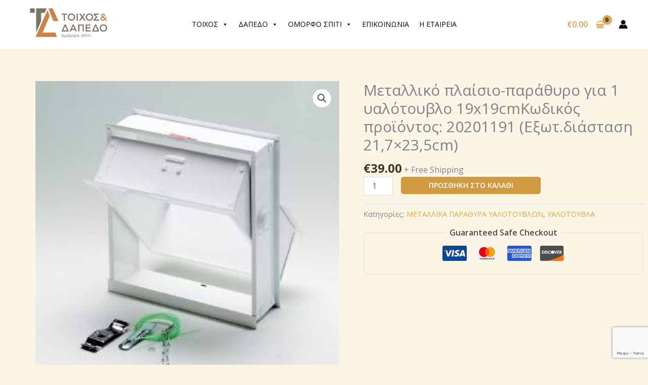

--- FILE ---
content_type: text/html; charset=UTF-8
request_url: https://toixos-dapedo.com/product/%CE%BC%CE%B5%CF%84%CE%B1%CE%BB%CE%BB%CE%B9%CE%BA%CF%8C-%CF%80%CE%BB%CE%B1%CE%AF%CF%83%CE%B9%CE%BF-%CF%80%CE%B1%CF%81%CE%AC%CE%B8%CF%85%CF%81%CE%BF-%CE%B3%CE%B9%CE%B1-1-%CF%85%CE%B1%CE%BB%CF%8C%CF%84/
body_size: 55771
content:
<!DOCTYPE html>
<html lang="el">
<head>
<meta charset="UTF-8">
<meta name="viewport" content="width=device-width, initial-scale=1">
	<link rel="profile" href="https://gmpg.org/xfn/11"> 
	<title>Μεταλλικό πλαίσιο-παράθυρο για 1 υαλότουβλο 19x19cmΚωδικός προϊόντος: 20201191 (Εξωτ.διάσταση 21,7×23,5cm) &#8211; Μουσαμάδες Δαπέδου Θεσσαλονίκη</title>
<meta name='robots' content='max-image-preview:large' />
<link rel='dns-prefetch' href='//fonts.googleapis.com' />
<link rel='dns-prefetch' href='//www.googletagmanager.com' />
<link rel="alternate" type="application/rss+xml" title="Ροή RSS &raquo; Μουσαμάδες Δαπέδου Θεσσαλονίκη" href="https://toixos-dapedo.com/feed/" />
<link rel="alternate" type="application/rss+xml" title="Ροή Σχολίων &raquo; Μουσαμάδες Δαπέδου Θεσσαλονίκη" href="https://toixos-dapedo.com/comments/feed/" />
<link rel="alternate" title="oEmbed (JSON)" type="application/json+oembed" href="https://toixos-dapedo.com/wp-json/oembed/1.0/embed?url=https%3A%2F%2Ftoixos-dapedo.com%2Fproduct%2F%25ce%25bc%25ce%25b5%25cf%2584%25ce%25b1%25ce%25bb%25ce%25bb%25ce%25b9%25ce%25ba%25cf%258c-%25cf%2580%25ce%25bb%25ce%25b1%25ce%25af%25cf%2583%25ce%25b9%25ce%25bf-%25cf%2580%25ce%25b1%25cf%2581%25ce%25ac%25ce%25b8%25cf%2585%25cf%2581%25ce%25bf-%25ce%25b3%25ce%25b9%25ce%25b1-1-%25cf%2585%25ce%25b1%25ce%25bb%25cf%258c%25cf%2584%2F" />
<link rel="alternate" title="oEmbed (XML)" type="text/xml+oembed" href="https://toixos-dapedo.com/wp-json/oembed/1.0/embed?url=https%3A%2F%2Ftoixos-dapedo.com%2Fproduct%2F%25ce%25bc%25ce%25b5%25cf%2584%25ce%25b1%25ce%25bb%25ce%25bb%25ce%25b9%25ce%25ba%25cf%258c-%25cf%2580%25ce%25bb%25ce%25b1%25ce%25af%25cf%2583%25ce%25b9%25ce%25bf-%25cf%2580%25ce%25b1%25cf%2581%25ce%25ac%25ce%25b8%25cf%2585%25cf%2581%25ce%25bf-%25ce%25b3%25ce%25b9%25ce%25b1-1-%25cf%2585%25ce%25b1%25ce%25bb%25cf%258c%25cf%2584%2F&#038;format=xml" />
<style id='wp-img-auto-sizes-contain-inline-css'>
img:is([sizes=auto i],[sizes^="auto," i]){contain-intrinsic-size:3000px 1500px}
/*# sourceURL=wp-img-auto-sizes-contain-inline-css */
</style>

<link rel='stylesheet' id='astra-theme-css-css' href='https://toixos-dapedo.com/wp-content/themes/astra/assets/css/minified/main.min.css?ver=4.12.0' media='all' />
<style id='astra-theme-css-inline-css'>
:root{--ast-post-nav-space:0;--ast-container-default-xlg-padding:6.67em;--ast-container-default-lg-padding:5.67em;--ast-container-default-slg-padding:4.34em;--ast-container-default-md-padding:3.34em;--ast-container-default-sm-padding:6.67em;--ast-container-default-xs-padding:2.4em;--ast-container-default-xxs-padding:1.4em;--ast-code-block-background:#EEEEEE;--ast-comment-inputs-background:#FAFAFA;--ast-normal-container-width:1200px;--ast-narrow-container-width:750px;--ast-blog-title-font-weight:normal;--ast-blog-meta-weight:inherit;--ast-global-color-primary:var(--ast-global-color-5);--ast-global-color-secondary:var(--ast-global-color-4);--ast-global-color-alternate-background:var(--ast-global-color-7);--ast-global-color-subtle-background:var(--ast-global-color-6);--ast-bg-style-guide:var( --ast-global-color-secondary,--ast-global-color-5 );--ast-shadow-style-guide:0px 0px 4px 0 #00000057;--ast-global-dark-bg-style:#fff;--ast-global-dark-lfs:#fbfbfb;--ast-widget-bg-color:#fafafa;--ast-wc-container-head-bg-color:#fbfbfb;--ast-title-layout-bg:#eeeeee;--ast-search-border-color:#e7e7e7;--ast-lifter-hover-bg:#e6e6e6;--ast-gallery-block-color:#000;--srfm-color-input-label:var(--ast-global-color-2);}html{font-size:100%;}a,.page-title{color:var(--ast-global-color-0);}a:hover,a:focus{color:var(--ast-global-color-1);}body,button,input,select,textarea,.ast-button,.ast-custom-button{font-family:'Open Sans',sans-serif;font-weight:400;font-size:16px;font-size:1rem;line-height:var(--ast-body-line-height,1.6em);}blockquote{color:var(--ast-global-color-3);}h1,h2,h3,h4,h5,h6,.entry-content :where(h1,h2,h3,h4,h5,h6),.entry-content :where(h1,h2,h3,h4,h5,h6) a,.site-title,.site-title a{font-family:'Open Sans',sans-serif;font-weight:600;}.site-title{font-size:25px;font-size:1.5625rem;display:none;}header .custom-logo-link img{max-width:197px;width:197px;}.astra-logo-svg{width:197px;}.site-header .site-description{font-size:15px;font-size:0.9375rem;display:none;}.entry-title{font-size:30px;font-size:1.875rem;}.archive .ast-article-post .ast-article-inner,.blog .ast-article-post .ast-article-inner,.archive .ast-article-post .ast-article-inner:hover,.blog .ast-article-post .ast-article-inner:hover{overflow:hidden;}h1,.entry-content :where(h1),.entry-content :where(h1) a{font-size:52px;font-size:3.25rem;font-family:'Open Sans',sans-serif;line-height:1.4em;}h2,.entry-content :where(h2),.entry-content :where(h2) a{font-size:34px;font-size:2.125rem;font-family:'Open Sans',sans-serif;line-height:1.3em;}h3,.entry-content :where(h3),.entry-content :where(h3) a{font-size:24px;font-size:1.5rem;font-family:'Open Sans',sans-serif;line-height:1.3em;}h4,.entry-content :where(h4),.entry-content :where(h4) a{font-size:20px;font-size:1.25rem;line-height:1.2em;font-family:'Open Sans',sans-serif;}h5,.entry-content :where(h5),.entry-content :where(h5) a{font-size:17px;font-size:1.0625rem;line-height:1.2em;font-family:'Open Sans',sans-serif;}h6,.entry-content :where(h6),.entry-content :where(h6) a{font-size:15px;font-size:0.9375rem;line-height:1.25em;font-family:'Open Sans',sans-serif;}::selection{background-color:var(--ast-global-color-0);color:#000000;}body,h1,h2,h3,h4,h5,h6,.entry-title a,.entry-content :where(h1,h2,h3,h4,h5,h6),.entry-content :where(h1,h2,h3,h4,h5,h6) a{color:var(--ast-global-color-3);}.tagcloud a:hover,.tagcloud a:focus,.tagcloud a.current-item{color:#000000;border-color:var(--ast-global-color-0);background-color:var(--ast-global-color-0);}input:focus,input[type="text"]:focus,input[type="email"]:focus,input[type="url"]:focus,input[type="password"]:focus,input[type="reset"]:focus,input[type="search"]:focus,textarea:focus{border-color:var(--ast-global-color-0);}input[type="radio"]:checked,input[type=reset],input[type="checkbox"]:checked,input[type="checkbox"]:hover:checked,input[type="checkbox"]:focus:checked,input[type=range]::-webkit-slider-thumb{border-color:var(--ast-global-color-0);background-color:var(--ast-global-color-0);box-shadow:none;}.site-footer a:hover + .post-count,.site-footer a:focus + .post-count{background:var(--ast-global-color-0);border-color:var(--ast-global-color-0);}.single .nav-links .nav-previous,.single .nav-links .nav-next{color:var(--ast-global-color-0);}.entry-meta,.entry-meta *{line-height:1.45;color:var(--ast-global-color-0);}.entry-meta a:not(.ast-button):hover,.entry-meta a:not(.ast-button):hover *,.entry-meta a:not(.ast-button):focus,.entry-meta a:not(.ast-button):focus *,.page-links > .page-link,.page-links .page-link:hover,.post-navigation a:hover{color:var(--ast-global-color-1);}#cat option,.secondary .calendar_wrap thead a,.secondary .calendar_wrap thead a:visited{color:var(--ast-global-color-0);}.secondary .calendar_wrap #today,.ast-progress-val span{background:var(--ast-global-color-0);}.secondary a:hover + .post-count,.secondary a:focus + .post-count{background:var(--ast-global-color-0);border-color:var(--ast-global-color-0);}.calendar_wrap #today > a{color:#000000;}.page-links .page-link,.single .post-navigation a{color:var(--ast-global-color-0);}.ast-search-menu-icon .search-form button.search-submit{padding:0 4px;}.ast-search-menu-icon form.search-form{padding-right:0;}.ast-search-menu-icon.slide-search input.search-field{width:0;}.ast-header-search .ast-search-menu-icon.ast-dropdown-active .search-form,.ast-header-search .ast-search-menu-icon.ast-dropdown-active .search-field:focus{transition:all 0.2s;}.search-form input.search-field:focus{outline:none;}.wp-block-latest-posts > li > a{color:var(--ast-global-color-2);}.widget-title,.widget .wp-block-heading{font-size:22px;font-size:1.375rem;color:var(--ast-global-color-3);}.ast-search-menu-icon.slide-search a:focus-visible:focus-visible,.astra-search-icon:focus-visible,#close:focus-visible,a:focus-visible,.ast-menu-toggle:focus-visible,.site .skip-link:focus-visible,.wp-block-loginout input:focus-visible,.wp-block-search.wp-block-search__button-inside .wp-block-search__inside-wrapper,.ast-header-navigation-arrow:focus-visible,.woocommerce .wc-proceed-to-checkout > .checkout-button:focus-visible,.woocommerce .woocommerce-MyAccount-navigation ul li a:focus-visible,.ast-orders-table__row .ast-orders-table__cell:focus-visible,.woocommerce .woocommerce-order-details .order-again > .button:focus-visible,.woocommerce .woocommerce-message a.button.wc-forward:focus-visible,.woocommerce #minus_qty:focus-visible,.woocommerce #plus_qty:focus-visible,a#ast-apply-coupon:focus-visible,.woocommerce .woocommerce-info a:focus-visible,.woocommerce .astra-shop-summary-wrap a:focus-visible,.woocommerce a.wc-forward:focus-visible,#ast-apply-coupon:focus-visible,.woocommerce-js .woocommerce-mini-cart-item a.remove:focus-visible,#close:focus-visible,.button.search-submit:focus-visible,#search_submit:focus,.normal-search:focus-visible,.ast-header-account-wrap:focus-visible,.woocommerce .ast-on-card-button.ast-quick-view-trigger:focus,.astra-cart-drawer-close:focus,.ast-single-variation:focus,.ast-woocommerce-product-gallery__image:focus,.ast-button:focus,.woocommerce-product-gallery--with-images [data-controls="prev"]:focus-visible,.woocommerce-product-gallery--with-images [data-controls="next"]:focus-visible,.ast-builder-button-wrap:has(.ast-custom-button-link:focus),.ast-builder-button-wrap .ast-custom-button-link:focus{outline-style:dotted;outline-color:inherit;outline-width:thin;}input:focus,input[type="text"]:focus,input[type="email"]:focus,input[type="url"]:focus,input[type="password"]:focus,input[type="reset"]:focus,input[type="search"]:focus,input[type="number"]:focus,textarea:focus,.wp-block-search__input:focus,[data-section="section-header-mobile-trigger"] .ast-button-wrap .ast-mobile-menu-trigger-minimal:focus,.ast-mobile-popup-drawer.active .menu-toggle-close:focus,.woocommerce-ordering select.orderby:focus,#ast-scroll-top:focus,#coupon_code:focus,.woocommerce-page #comment:focus,.woocommerce #reviews #respond input#submit:focus,.woocommerce a.add_to_cart_button:focus,.woocommerce .button.single_add_to_cart_button:focus,.woocommerce .woocommerce-cart-form button:focus,.woocommerce .woocommerce-cart-form__cart-item .quantity .qty:focus,.woocommerce .woocommerce-billing-fields .woocommerce-billing-fields__field-wrapper .woocommerce-input-wrapper > .input-text:focus,.woocommerce #order_comments:focus,.woocommerce #place_order:focus,.woocommerce .woocommerce-address-fields .woocommerce-address-fields__field-wrapper .woocommerce-input-wrapper > .input-text:focus,.woocommerce .woocommerce-MyAccount-content form button:focus,.woocommerce .woocommerce-MyAccount-content .woocommerce-EditAccountForm .woocommerce-form-row .woocommerce-Input.input-text:focus,.woocommerce .ast-woocommerce-container .woocommerce-pagination ul.page-numbers li a:focus,body #content .woocommerce form .form-row .select2-container--default .select2-selection--single:focus,#ast-coupon-code:focus,.woocommerce.woocommerce-js .quantity input[type=number]:focus,.woocommerce-js .woocommerce-mini-cart-item .quantity input[type=number]:focus,.woocommerce p#ast-coupon-trigger:focus{border-style:dotted;border-color:inherit;border-width:thin;}input{outline:none;}.woocommerce-js input[type=text]:focus,.woocommerce-js input[type=email]:focus,.woocommerce-js textarea:focus,input[type=number]:focus,.comments-area textarea#comment:focus,.comments-area textarea#comment:active,.comments-area .ast-comment-formwrap input[type="text"]:focus,.comments-area .ast-comment-formwrap input[type="text"]:active{outline-style:unset;outline-color:inherit;outline-width:thin;}.site-logo-img img{ transition:all 0.2s linear;}body .ast-oembed-container *{position:absolute;top:0;width:100%;height:100%;left:0;}body .wp-block-embed-pocket-casts .ast-oembed-container *{position:unset;}.ast-single-post-featured-section + article {margin-top: 2em;}.site-content .ast-single-post-featured-section img {width: 100%;overflow: hidden;object-fit: cover;}.site > .ast-single-related-posts-container {margin-top: 0;}@media (min-width: 922px) {.ast-desktop .ast-container--narrow {max-width: var(--ast-narrow-container-width);margin: 0 auto;}}@media (max-width:921.9px){#ast-desktop-header{display:none;}}@media (min-width:922px){#ast-mobile-header{display:none;}}.ast-site-header-cart .cart-container,.ast-edd-site-header-cart .ast-edd-cart-container {transition: all 0.2s linear;}.ast-site-header-cart .ast-woo-header-cart-info-wrap,.ast-edd-site-header-cart .ast-edd-header-cart-info-wrap {padding: 0 6px 0 2px;font-weight: 600;line-height: 2.7;display: inline-block;}.ast-site-header-cart i.astra-icon {font-size: 20px;font-size: 1.3em;font-style: normal;font-weight: normal;position: relative;padding: 0 2px;}.ast-site-header-cart i.astra-icon.no-cart-total:after,.ast-header-break-point.ast-header-custom-item-outside .ast-edd-header-cart-info-wrap,.ast-header-break-point.ast-header-custom-item-outside .ast-woo-header-cart-info-wrap {display: none;}.ast-site-header-cart.ast-menu-cart-fill i.astra-icon,.ast-edd-site-header-cart.ast-edd-menu-cart-fill span.astra-icon {font-size: 1.1em;}.astra-cart-drawer {position: fixed;display: block;visibility: hidden;overflow: auto;-webkit-overflow-scrolling: touch;z-index: 10000;background-color: var(--ast-global-color-primary,var(--ast-global-color-5));transform: translate3d(0,0,0);opacity: 0;will-change: transform;transition: 0.25s ease;}.woocommerce-mini-cart {position: relative;}.woocommerce-mini-cart::before {content: "";transition: .3s;}.woocommerce-mini-cart.ajax-mini-cart-qty-loading::before {position: absolute;top: 0;left: 0;right: 0;width: 100%;height: 100%;z-index: 5;background-color: var(--ast-global-color-primary,var(--ast-global-color-5));opacity: .5;}.astra-cart-drawer {width: 460px;height: 100%;left: 100%;top: 0px;opacity: 1;transform: translate3d(0%,0,0);}.astra-cart-drawer .astra-cart-drawer-header {position: absolute;width: 100%;text-align: left;text-transform: inherit;font-weight: 500;border-bottom: 1px solid var(--ast-border-color);padding: 1.34em;line-height: 1;z-index: 1;max-height: 3.5em;}.astra-cart-drawer .astra-cart-drawer-header .astra-cart-drawer-title {color: var(--ast-global-color-2);}.astra-cart-drawer .astra-cart-drawer-close .ast-close-svg {width: 22px;height: 22px;}.astra-cart-drawer .astra-cart-drawer-content,.astra-cart-drawer .astra-cart-drawer-content .widget_shopping_cart,.astra-cart-drawer .astra-cart-drawer-content .widget_shopping_cart_content {height: 100%;}.astra-cart-drawer .astra-cart-drawer-content {padding-top: 3.5em;}.astra-cart-drawer .ast-mini-cart-price-wrap .multiply-symbol{padding: 0 0.5em;}.astra-cart-drawer .astra-cart-drawer-content .woocommerce-mini-cart-item .ast-mini-cart-price-wrap {float: right;margin-top: 0.5em;max-width: 50%;}.astra-cart-drawer .astra-cart-drawer-content .woocommerce-mini-cart-item .variation {margin-top: 0.5em;margin-bottom: 0.5em;}.astra-cart-drawer .astra-cart-drawer-content .woocommerce-mini-cart-item .variation dt {font-weight: 500;}.astra-cart-drawer .astra-cart-drawer-content .widget_shopping_cart_content {display: flex;flex-direction: column;overflow: hidden;}.astra-cart-drawer .astra-cart-drawer-content .widget_shopping_cart_content ul li {min-height: 60px;}.woocommerce-js .astra-cart-drawer .astra-cart-drawer-content .woocommerce-mini-cart__total {display: flex;justify-content: space-between;padding: 0.7em 1.34em;margin-bottom: 0;}.woocommerce-js .astra-cart-drawer .astra-cart-drawer-content .woocommerce-mini-cart__total strong,.woocommerce-js .astra-cart-drawer .astra-cart-drawer-content .woocommerce-mini-cart__total .amount {width: 50%;}.astra-cart-drawer .astra-cart-drawer-content .woocommerce-mini-cart {padding: 1.3em;flex: 1;overflow: auto;}.astra-cart-drawer .astra-cart-drawer-content .woocommerce-mini-cart a.remove {width: 20px;height: 20px;line-height: 16px;}.astra-cart-drawer .astra-cart-drawer-content .woocommerce-mini-cart__total {padding: 1em 1.5em;margin: 0;text-align: center;}.astra-cart-drawer .astra-cart-drawer-content .woocommerce-mini-cart__buttons {padding: 1.34em;text-align: center;margin-bottom: 0;}.astra-cart-drawer .astra-cart-drawer-content .woocommerce-mini-cart__buttons .button.checkout {margin-right: 0;}.astra-cart-drawer .astra-cart-drawer-content .woocommerce-mini-cart__buttons a{width: 100%;}.woocommerce-js .astra-cart-drawer .astra-cart-drawer-content .woocommerce-mini-cart__buttons a:nth-last-child(1) {margin-bottom: 0;}.astra-cart-drawer .astra-cart-drawer-content .edd-cart-item {padding: .5em 2.6em .5em 1.5em;}.astra-cart-drawer .astra-cart-drawer-content .edd-cart-item .edd-remove-from-cart::after {width: 20px;height: 20px;line-height: 16px;}.astra-cart-drawer .astra-cart-drawer-content .edd-cart-number-of-items {padding: 1em 1.5em 1em 1.5em;margin-bottom: 0;text-align: center;}.astra-cart-drawer .astra-cart-drawer-content .edd_total {padding: .5em 1.5em;margin: 0;text-align: center;}.astra-cart-drawer .astra-cart-drawer-content .cart_item.edd_checkout {padding: 1em 1.5em 0;text-align: center;margin-top: 0;}.astra-cart-drawer .widget_shopping_cart_content > .woocommerce-mini-cart__empty-message {display: none;}.astra-cart-drawer .woocommerce-mini-cart__empty-message,.astra-cart-drawer .cart_item.empty {text-align: center;margin-top: 10px;}body.admin-bar .astra-cart-drawer {padding-top: 32px;}@media (max-width: 782px) {body.admin-bar .astra-cart-drawer {padding-top: 46px;}}.ast-mobile-cart-active body.ast-hfb-header {overflow: hidden;}.ast-mobile-cart-active .astra-mobile-cart-overlay {opacity: 1;cursor: pointer;visibility: visible;z-index: 999;}.ast-mini-cart-empty-wrap {display: flex;flex-wrap: wrap;height: 100%;align-items: flex-end;}.ast-mini-cart-empty-wrap > * {width: 100%;}.astra-cart-drawer-content .ast-mini-cart-empty {height: 100%;display: flex;flex-direction: column;justify-content: space-between;text-align: center;}.astra-cart-drawer-content .ast-mini-cart-empty .ast-mini-cart-message {display: flex;align-items: center;justify-content: center;height: 100%;padding: 1.34em;}@media (min-width: 546px) {.astra-cart-drawer .astra-cart-drawer-content.ast-large-view .woocommerce-mini-cart__buttons {display: flex;}.woocommerce-js .astra-cart-drawer .astra-cart-drawer-content.ast-large-view .woocommerce-mini-cart__buttons a,.woocommerce-js .astra-cart-drawer .astra-cart-drawer-content.ast-large-view .woocommerce-mini-cart__buttons a.checkout {margin-top: 0;margin-bottom: 0;}}.ast-site-header-cart .cart-container:focus-visible {display: inline-block;}.ast-site-header-cart i.astra-icon:after {content: attr(data-cart-total);position: absolute;font-family: 'Open Sans',sans-serif;font-style: normal;top: -10px;right: -12px;font-weight: bold;box-shadow: 1px 1px 3px 0px rgba(0,0,0,0.3);font-size: 11px;padding-left: 0px;padding-right: 1px;line-height: 17px;letter-spacing: -.5px;height: 18px;min-width: 18px;border-radius: 99px;text-align: center;z-index: 3;}li.woocommerce-custom-menu-item .ast-site-header-cart i.astra-icon:after,li.edd-custom-menu-item .ast-edd-site-header-cart span.astra-icon:after {padding-left: 2px;}.astra-cart-drawer .astra-cart-drawer-close {position: absolute;top: 0.5em;right: 0;border: none;margin: 0;padding: .6em 1em .4em;color: var(--ast-global-color-2);background-color: transparent;}.astra-mobile-cart-overlay {background-color: rgba(0,0,0,0.4);position: fixed;top: 0;right: 0;bottom: 0;left: 0;visibility: hidden;opacity: 0;transition: opacity 0.2s ease-in-out;}.astra-cart-drawer .astra-cart-drawer-content .edd-cart-item .edd-remove-from-cart {right: 1.2em;}.ast-header-break-point.ast-woocommerce-cart-menu.ast-hfb-header .ast-cart-menu-wrap,.ast-header-break-point.ast-hfb-header .ast-cart-menu-wrap,.ast-header-break-point .ast-edd-site-header-cart-wrap .ast-edd-cart-menu-wrap {width: auto;height: 2em;font-size: 1.4em;line-height: 2;vertical-align: middle;text-align: right;}.woocommerce-js .astra-cart-drawer .astra-cart-drawer-content .woocommerce-mini-cart__buttons .button:not(.checkout):not(.ast-continue-shopping) {margin-right: 10px;}.woocommerce-js .astra-cart-drawer .astra-cart-drawer-content .woocommerce-mini-cart__buttons .button:not(.checkout):not(.ast-continue-shopping),.ast-site-header-cart .widget_shopping_cart .buttons .button:not(.checkout),.ast-site-header-cart .ast-site-header-cart-data .ast-mini-cart-empty .woocommerce-mini-cart__buttons a.button {background-color: transparent;border-style: solid;border-width: 1px;border-color: var(--ast-global-color-1);color: var(--ast-global-color-1);}.woocommerce-js .astra-cart-drawer .astra-cart-drawer-content .woocommerce-mini-cart__buttons .button:not(.checkout):not(.ast-continue-shopping):hover,.ast-site-header-cart .widget_shopping_cart .buttons .button:not(.checkout):hover {border-color: var(--ast-global-color-0);color: var(--ast-global-color-0);}.woocommerce-js .astra-cart-drawer .astra-cart-drawer-content .woocommerce-mini-cart__buttons a.checkout {margin-left: 0;margin-top: 10px;border-style: solid;border-width: 2px;border-color: var(--ast-global-color-1);}.woocommerce-js .astra-cart-drawer .astra-cart-drawer-content .woocommerce-mini-cart__buttons a.checkout:hover {border-color: var(--ast-global-color-0);}.woocommerce-js .astra-cart-drawer .astra-cart-drawer-content .woocommerce-mini-cart__total strong{padding-right: .5em;text-align: left;font-weight: 500;}.woocommerce-js .astra-cart-drawer .astra-cart-drawer-content .woocommerce-mini-cart__total .amount{text-align: right;}.astra-cart-drawer.active {transform: translate3d(-100%,0,0);visibility: visible;}.ast-site-header-cart.ast-menu-cart-outline .ast-cart-menu-wrap,.ast-site-header-cart.ast-menu-cart-fill .ast-cart-menu-wrap,.ast-edd-site-header-cart.ast-edd-menu-cart-outline .ast-edd-cart-menu-wrap,.ast-edd-site-header-cart.ast-edd-menu-cart-fill .ast-edd-cart-menu-wrap {line-height: 1.8;}@media (max-width:921px){.astra-cart-drawer.active{width:80%;}}@media (max-width:544px){.astra-cart-drawer.active{width:100%;}}@media( max-width: 420px ) {.single .nav-links .nav-previous,.single .nav-links .nav-next {width: 100%;text-align: center;}}.wp-block-buttons.aligncenter{justify-content:center;}.wp-block-buttons .wp-block-button.is-style-outline .wp-block-button__link.wp-element-button,.ast-outline-button,.wp-block-uagb-buttons-child .uagb-buttons-repeater.ast-outline-button{border-color:var(--ast-global-color-0);border-top-width:1px;border-right-width:1px;border-bottom-width:1px;border-left-width:1px;font-family:inherit;font-weight:600;font-size:14px;font-size:0.875rem;line-height:1em;padding-top:17px;padding-right:34px;padding-bottom:17px;padding-left:34px;border-top-left-radius:5px;border-top-right-radius:5px;border-bottom-right-radius:5px;border-bottom-left-radius:5px;}.wp-block-buttons .wp-block-button.is-style-outline > .wp-block-button__link:not(.has-text-color),.wp-block-buttons .wp-block-button.wp-block-button__link.is-style-outline:not(.has-text-color),.ast-outline-button{color:var(--ast-global-color-0);}.wp-block-button.is-style-outline .wp-block-button__link:hover,.wp-block-buttons .wp-block-button.is-style-outline .wp-block-button__link:focus,.wp-block-buttons .wp-block-button.is-style-outline > .wp-block-button__link:not(.has-text-color):hover,.wp-block-buttons .wp-block-button.wp-block-button__link.is-style-outline:not(.has-text-color):hover,.ast-outline-button:hover,.ast-outline-button:focus,.wp-block-uagb-buttons-child .uagb-buttons-repeater.ast-outline-button:hover,.wp-block-uagb-buttons-child .uagb-buttons-repeater.ast-outline-button:focus{color:#ffffff;background-color:var(--ast-global-color-0);border-color:#ffffff;}.wp-block-button .wp-block-button__link.wp-element-button.is-style-outline:not(.has-background),.wp-block-button.is-style-outline>.wp-block-button__link.wp-element-button:not(.has-background),.ast-outline-button{background-color:transparent;}@media (max-width:921px){.wp-block-buttons .wp-block-button.is-style-outline .wp-block-button__link.wp-element-button,.ast-outline-button,.wp-block-uagb-buttons-child .uagb-buttons-repeater.ast-outline-button{padding-top:17px;padding-right:34px;padding-bottom:17px;padding-left:34px;border-top-left-radius:5px;border-top-right-radius:5px;border-bottom-right-radius:5px;border-bottom-left-radius:5px;}}@media (max-width:544px){.wp-block-buttons .wp-block-button.is-style-outline .wp-block-button__link.wp-element-button,.ast-outline-button,.wp-block-uagb-buttons-child .uagb-buttons-repeater.ast-outline-button{padding-top:17px;padding-right:34px;padding-bottom:17px;padding-left:34px;border-top-left-radius:5px;border-top-right-radius:5px;border-bottom-right-radius:5px;border-bottom-left-radius:5px;}}.entry-content[data-ast-blocks-layout] > figure{margin-bottom:1em;} .ast-desktop .review-count{margin-left:-40px;margin-right:auto;}@media (max-width:921px){.ast-left-sidebar #content > .ast-container{display:flex;flex-direction:column-reverse;width:100%;}.ast-separate-container .ast-article-post,.ast-separate-container .ast-article-single{padding:1.5em 2.14em;}.ast-author-box img.avatar{margin:20px 0 0 0;}}@media (min-width:922px){.ast-separate-container.ast-right-sidebar #primary,.ast-separate-container.ast-left-sidebar #primary{border:0;}.search-no-results.ast-separate-container #primary{margin-bottom:4em;}}.elementor-widget-button .elementor-button{border-style:solid;text-decoration:none;border-top-width:0px;border-right-width:0px;border-left-width:0px;border-bottom-width:0px;}body .elementor-button.elementor-size-sm,body .elementor-button.elementor-size-xs,body .elementor-button.elementor-size-md,body .elementor-button.elementor-size-lg,body .elementor-button.elementor-size-xl,body .elementor-button{border-top-left-radius:5px;border-top-right-radius:5px;border-bottom-right-radius:5px;border-bottom-left-radius:5px;padding-top:17px;padding-right:34px;padding-bottom:17px;padding-left:34px;}@media (max-width:921px){.elementor-widget-button .elementor-button.elementor-size-sm,.elementor-widget-button .elementor-button.elementor-size-xs,.elementor-widget-button .elementor-button.elementor-size-md,.elementor-widget-button .elementor-button.elementor-size-lg,.elementor-widget-button .elementor-button.elementor-size-xl,.elementor-widget-button .elementor-button{padding-top:17px;padding-right:34px;padding-bottom:17px;padding-left:34px;border-top-left-radius:5px;border-top-right-radius:5px;border-bottom-right-radius:5px;border-bottom-left-radius:5px;}}@media (max-width:544px){.elementor-widget-button .elementor-button.elementor-size-sm,.elementor-widget-button .elementor-button.elementor-size-xs,.elementor-widget-button .elementor-button.elementor-size-md,.elementor-widget-button .elementor-button.elementor-size-lg,.elementor-widget-button .elementor-button.elementor-size-xl,.elementor-widget-button .elementor-button{padding-top:17px;padding-right:34px;padding-bottom:17px;padding-left:34px;border-top-left-radius:5px;border-top-right-radius:5px;border-bottom-right-radius:5px;border-bottom-left-radius:5px;}}.elementor-widget-button .elementor-button{border-color:var(--ast-global-color-1);background-color:var(--ast-global-color-1);}.elementor-widget-button .elementor-button:hover,.elementor-widget-button .elementor-button:focus{color:#ffffff;background-color:var(--ast-global-color-0);border-color:var(--ast-global-color-0);}.wp-block-button .wp-block-button__link ,.elementor-widget-button .elementor-button,.elementor-widget-button .elementor-button:visited{color:#ffffff;}.elementor-widget-button .elementor-button{font-weight:600;font-size:14px;font-size:0.875rem;line-height:1em;text-transform:uppercase;}body .elementor-button.elementor-size-sm,body .elementor-button.elementor-size-xs,body .elementor-button.elementor-size-md,body .elementor-button.elementor-size-lg,body .elementor-button.elementor-size-xl,body .elementor-button{font-size:14px;font-size:0.875rem;}.wp-block-button .wp-block-button__link:hover,.wp-block-button .wp-block-button__link:focus{color:#ffffff;background-color:var(--ast-global-color-0);border-color:var(--ast-global-color-0);}.wp-block-button .wp-block-button__link,.wp-block-search .wp-block-search__button,body .wp-block-file .wp-block-file__button{border-style:solid;border-top-width:0px;border-right-width:0px;border-left-width:0px;border-bottom-width:0px;border-color:var(--ast-global-color-1);background-color:var(--ast-global-color-1);color:#ffffff;font-family:inherit;font-weight:600;line-height:1em;text-transform:uppercase;font-size:14px;font-size:0.875rem;border-top-left-radius:5px;border-top-right-radius:5px;border-bottom-right-radius:5px;border-bottom-left-radius:5px;padding-top:17px;padding-right:34px;padding-bottom:17px;padding-left:34px;}@media (max-width:921px){.wp-block-button .wp-block-button__link,.wp-block-search .wp-block-search__button,body .wp-block-file .wp-block-file__button{padding-top:17px;padding-right:34px;padding-bottom:17px;padding-left:34px;border-top-left-radius:5px;border-top-right-radius:5px;border-bottom-right-radius:5px;border-bottom-left-radius:5px;}}@media (max-width:544px){.wp-block-button .wp-block-button__link,.wp-block-search .wp-block-search__button,body .wp-block-file .wp-block-file__button{padding-top:17px;padding-right:34px;padding-bottom:17px;padding-left:34px;border-top-left-radius:5px;border-top-right-radius:5px;border-bottom-right-radius:5px;border-bottom-left-radius:5px;}}.menu-toggle,button,.ast-button,.ast-custom-button,.button,input#submit,input[type="button"],input[type="submit"],input[type="reset"],form[CLASS*="wp-block-search__"].wp-block-search .wp-block-search__inside-wrapper .wp-block-search__button,body .wp-block-file .wp-block-file__button,.woocommerce-js a.button,.woocommerce button.button,.woocommerce .woocommerce-message a.button,.woocommerce #respond input#submit.alt,.woocommerce input.button.alt,.woocommerce input.button,.woocommerce input.button:disabled,.woocommerce input.button:disabled[disabled],.woocommerce input.button:disabled:hover,.woocommerce input.button:disabled[disabled]:hover,.woocommerce #respond input#submit,.woocommerce button.button.alt.disabled,.wc-block-grid__products .wc-block-grid__product .wp-block-button__link,.wc-block-grid__product-onsale,[CLASS*="wc-block"] button,.woocommerce-js .astra-cart-drawer .astra-cart-drawer-content .woocommerce-mini-cart__buttons .button:not(.checkout):not(.ast-continue-shopping),.woocommerce-js .astra-cart-drawer .astra-cart-drawer-content .woocommerce-mini-cart__buttons a.checkout,.woocommerce button.button.alt.disabled.wc-variation-selection-needed,[CLASS*="wc-block"] .wc-block-components-button{border-style:solid;border-top-width:0px;border-right-width:0px;border-left-width:0px;border-bottom-width:0px;color:#ffffff;border-color:var(--ast-global-color-1);background-color:var(--ast-global-color-1);padding-top:17px;padding-right:34px;padding-bottom:17px;padding-left:34px;font-family:inherit;font-weight:600;font-size:14px;font-size:0.875rem;line-height:1em;text-transform:uppercase;border-top-left-radius:5px;border-top-right-radius:5px;border-bottom-right-radius:5px;border-bottom-left-radius:5px;}button:focus,.menu-toggle:hover,button:hover,.ast-button:hover,.ast-custom-button:hover .button:hover,.ast-custom-button:hover ,input[type=reset]:hover,input[type=reset]:focus,input#submit:hover,input#submit:focus,input[type="button"]:hover,input[type="button"]:focus,input[type="submit"]:hover,input[type="submit"]:focus,form[CLASS*="wp-block-search__"].wp-block-search .wp-block-search__inside-wrapper .wp-block-search__button:hover,form[CLASS*="wp-block-search__"].wp-block-search .wp-block-search__inside-wrapper .wp-block-search__button:focus,body .wp-block-file .wp-block-file__button:hover,body .wp-block-file .wp-block-file__button:focus,.woocommerce-js a.button:hover,.woocommerce button.button:hover,.woocommerce .woocommerce-message a.button:hover,.woocommerce #respond input#submit:hover,.woocommerce #respond input#submit.alt:hover,.woocommerce input.button.alt:hover,.woocommerce input.button:hover,.woocommerce button.button.alt.disabled:hover,.wc-block-grid__products .wc-block-grid__product .wp-block-button__link:hover,[CLASS*="wc-block"] button:hover,.woocommerce-js .astra-cart-drawer .astra-cart-drawer-content .woocommerce-mini-cart__buttons .button:not(.checkout):not(.ast-continue-shopping):hover,.woocommerce-js .astra-cart-drawer .astra-cart-drawer-content .woocommerce-mini-cart__buttons a.checkout:hover,.woocommerce button.button.alt.disabled.wc-variation-selection-needed:hover,[CLASS*="wc-block"] .wc-block-components-button:hover,[CLASS*="wc-block"] .wc-block-components-button:focus{color:#ffffff;background-color:var(--ast-global-color-0);border-color:var(--ast-global-color-0);}@media (max-width:921px){.menu-toggle,button,.ast-button,.ast-custom-button,.button,input#submit,input[type="button"],input[type="submit"],input[type="reset"],form[CLASS*="wp-block-search__"].wp-block-search .wp-block-search__inside-wrapper .wp-block-search__button,body .wp-block-file .wp-block-file__button,.woocommerce-js a.button,.woocommerce button.button,.woocommerce .woocommerce-message a.button,.woocommerce #respond input#submit.alt,.woocommerce input.button.alt,.woocommerce input.button,.woocommerce input.button:disabled,.woocommerce input.button:disabled[disabled],.woocommerce input.button:disabled:hover,.woocommerce input.button:disabled[disabled]:hover,.woocommerce #respond input#submit,.woocommerce button.button.alt.disabled,.wc-block-grid__products .wc-block-grid__product .wp-block-button__link,.wc-block-grid__product-onsale,[CLASS*="wc-block"] button,.woocommerce-js .astra-cart-drawer .astra-cart-drawer-content .woocommerce-mini-cart__buttons .button:not(.checkout):not(.ast-continue-shopping),.woocommerce-js .astra-cart-drawer .astra-cart-drawer-content .woocommerce-mini-cart__buttons a.checkout,.woocommerce button.button.alt.disabled.wc-variation-selection-needed,[CLASS*="wc-block"] .wc-block-components-button{padding-top:17px;padding-right:34px;padding-bottom:17px;padding-left:34px;border-top-left-radius:5px;border-top-right-radius:5px;border-bottom-right-radius:5px;border-bottom-left-radius:5px;}}@media (max-width:544px){.menu-toggle,button,.ast-button,.ast-custom-button,.button,input#submit,input[type="button"],input[type="submit"],input[type="reset"],form[CLASS*="wp-block-search__"].wp-block-search .wp-block-search__inside-wrapper .wp-block-search__button,body .wp-block-file .wp-block-file__button,.woocommerce-js a.button,.woocommerce button.button,.woocommerce .woocommerce-message a.button,.woocommerce #respond input#submit.alt,.woocommerce input.button.alt,.woocommerce input.button,.woocommerce input.button:disabled,.woocommerce input.button:disabled[disabled],.woocommerce input.button:disabled:hover,.woocommerce input.button:disabled[disabled]:hover,.woocommerce #respond input#submit,.woocommerce button.button.alt.disabled,.wc-block-grid__products .wc-block-grid__product .wp-block-button__link,.wc-block-grid__product-onsale,[CLASS*="wc-block"] button,.woocommerce-js .astra-cart-drawer .astra-cart-drawer-content .woocommerce-mini-cart__buttons .button:not(.checkout):not(.ast-continue-shopping),.woocommerce-js .astra-cart-drawer .astra-cart-drawer-content .woocommerce-mini-cart__buttons a.checkout,.woocommerce button.button.alt.disabled.wc-variation-selection-needed,[CLASS*="wc-block"] .wc-block-components-button{padding-top:17px;padding-right:34px;padding-bottom:17px;padding-left:34px;border-top-left-radius:5px;border-top-right-radius:5px;border-bottom-right-radius:5px;border-bottom-left-radius:5px;}}@media (max-width:921px){.ast-mobile-header-stack .main-header-bar .ast-search-menu-icon{display:inline-block;}.ast-header-break-point.ast-header-custom-item-outside .ast-mobile-header-stack .main-header-bar .ast-search-icon{margin:0;}.ast-comment-avatar-wrap img{max-width:2.5em;}.ast-comment-meta{padding:0 1.8888em 1.3333em;}.ast-separate-container .ast-comment-list li.depth-1{padding:1.5em 2.14em;}.ast-separate-container .comment-respond{padding:2em 2.14em;}}@media (min-width:544px){.ast-container{max-width:100%;}}@media (max-width:544px){.ast-separate-container .ast-article-post,.ast-separate-container .ast-article-single,.ast-separate-container .comments-title,.ast-separate-container .ast-archive-description{padding:1.5em 1em;}.ast-separate-container #content .ast-container{padding-left:0.54em;padding-right:0.54em;}.ast-separate-container .ast-comment-list .bypostauthor{padding:.5em;}.ast-search-menu-icon.ast-dropdown-active .search-field{width:170px;}} #ast-mobile-header .ast-site-header-cart-li a{pointer-events:none;}body,.ast-separate-container{background-color:var(--ast-global-color-4);background-image:none;}@media (max-width:921px){.site-title{display:none;}.site-header .site-description{display:none;}h1,.entry-content :where(h1),.entry-content :where(h1) a{font-size:30px;}h2,.entry-content :where(h2),.entry-content :where(h2) a{font-size:25px;}h3,.entry-content :where(h3),.entry-content :where(h3) a{font-size:20px;}.astra-logo-svg{width:120px;}header .custom-logo-link img,.ast-header-break-point .site-logo-img .custom-mobile-logo-link img{max-width:120px;width:120px;}body,.ast-separate-container{background-color:var(--ast-global-color-4);background-image:none;}}@media (max-width:544px){.site-title{display:none;}.site-header .site-description{display:none;}h1,.entry-content :where(h1),.entry-content :where(h1) a{font-size:30px;}h2,.entry-content :where(h2),.entry-content :where(h2) a{font-size:20px;}h3,.entry-content :where(h3),.entry-content :where(h3) a{font-size:20px;}h4,.entry-content :where(h4),.entry-content :where(h4) a{font-size:17px;font-size:1.0625rem;}h5,.entry-content :where(h5),.entry-content :where(h5) a{font-size:16px;font-size:1rem;}header .custom-logo-link img,.ast-header-break-point .site-branding img,.ast-header-break-point .custom-logo-link img{max-width:100px;width:100px;}.astra-logo-svg{width:100px;}.astra-logo-svg:not(.sticky-custom-logo .astra-logo-svg,.transparent-custom-logo .astra-logo-svg,.advanced-header-logo .astra-logo-svg){height:47px;}.ast-header-break-point .site-logo-img .custom-mobile-logo-link img{max-width:100px;}body,.ast-separate-container{background-color:var(--ast-global-color-4);background-image:none;}}@media (max-width:921px){html{font-size:91.2%;}}@media (max-width:544px){html{font-size:91.2%;}}@media (min-width:922px){.ast-container{max-width:1240px;}}@media (min-width:922px){.site-content .ast-container{display:flex;}}@media (max-width:921px){.site-content .ast-container{flex-direction:column;}}@media (min-width:922px){.main-header-menu .sub-menu .menu-item.ast-left-align-sub-menu:hover > .sub-menu,.main-header-menu .sub-menu .menu-item.ast-left-align-sub-menu.focus > .sub-menu{margin-left:-2px;}}.site .comments-area{padding-bottom:3em;}.wp-block-file {display: flex;align-items: center;flex-wrap: wrap;justify-content: space-between;}.wp-block-pullquote {border: none;}.wp-block-pullquote blockquote::before {content: "\201D";font-family: "Helvetica",sans-serif;display: flex;transform: rotate( 180deg );font-size: 6rem;font-style: normal;line-height: 1;font-weight: bold;align-items: center;justify-content: center;}.has-text-align-right > blockquote::before {justify-content: flex-start;}.has-text-align-left > blockquote::before {justify-content: flex-end;}figure.wp-block-pullquote.is-style-solid-color blockquote {max-width: 100%;text-align: inherit;}:root {--wp--custom--ast-default-block-top-padding: 3em;--wp--custom--ast-default-block-right-padding: 3em;--wp--custom--ast-default-block-bottom-padding: 3em;--wp--custom--ast-default-block-left-padding: 3em;--wp--custom--ast-container-width: 1200px;--wp--custom--ast-content-width-size: 1200px;--wp--custom--ast-wide-width-size: calc(1200px + var(--wp--custom--ast-default-block-left-padding) + var(--wp--custom--ast-default-block-right-padding));}.ast-narrow-container {--wp--custom--ast-content-width-size: 750px;--wp--custom--ast-wide-width-size: 750px;}@media(max-width: 921px) {:root {--wp--custom--ast-default-block-top-padding: 3em;--wp--custom--ast-default-block-right-padding: 2em;--wp--custom--ast-default-block-bottom-padding: 3em;--wp--custom--ast-default-block-left-padding: 2em;}}@media(max-width: 544px) {:root {--wp--custom--ast-default-block-top-padding: 3em;--wp--custom--ast-default-block-right-padding: 1.5em;--wp--custom--ast-default-block-bottom-padding: 3em;--wp--custom--ast-default-block-left-padding: 1.5em;}}.entry-content > .wp-block-group,.entry-content > .wp-block-cover,.entry-content > .wp-block-columns {padding-top: var(--wp--custom--ast-default-block-top-padding);padding-right: var(--wp--custom--ast-default-block-right-padding);padding-bottom: var(--wp--custom--ast-default-block-bottom-padding);padding-left: var(--wp--custom--ast-default-block-left-padding);}.ast-plain-container.ast-no-sidebar .entry-content > .alignfull,.ast-page-builder-template .ast-no-sidebar .entry-content > .alignfull {margin-left: calc( -50vw + 50%);margin-right: calc( -50vw + 50%);max-width: 100vw;width: 100vw;}.ast-plain-container.ast-no-sidebar .entry-content .alignfull .alignfull,.ast-page-builder-template.ast-no-sidebar .entry-content .alignfull .alignfull,.ast-plain-container.ast-no-sidebar .entry-content .alignfull .alignwide,.ast-page-builder-template.ast-no-sidebar .entry-content .alignfull .alignwide,.ast-plain-container.ast-no-sidebar .entry-content .alignwide .alignfull,.ast-page-builder-template.ast-no-sidebar .entry-content .alignwide .alignfull,.ast-plain-container.ast-no-sidebar .entry-content .alignwide .alignwide,.ast-page-builder-template.ast-no-sidebar .entry-content .alignwide .alignwide,.ast-plain-container.ast-no-sidebar .entry-content .wp-block-column .alignfull,.ast-page-builder-template.ast-no-sidebar .entry-content .wp-block-column .alignfull,.ast-plain-container.ast-no-sidebar .entry-content .wp-block-column .alignwide,.ast-page-builder-template.ast-no-sidebar .entry-content .wp-block-column .alignwide {margin-left: auto;margin-right: auto;width: 100%;}[data-ast-blocks-layout] .wp-block-separator:not(.is-style-dots) {height: 0;}[data-ast-blocks-layout] .wp-block-separator {margin: 20px auto;}[data-ast-blocks-layout] .wp-block-separator:not(.is-style-wide):not(.is-style-dots) {max-width: 100px;}[data-ast-blocks-layout] .wp-block-separator.has-background {padding: 0;}.entry-content[data-ast-blocks-layout] > * {max-width: var(--wp--custom--ast-content-width-size);margin-left: auto;margin-right: auto;}.entry-content[data-ast-blocks-layout] > .alignwide {max-width: var(--wp--custom--ast-wide-width-size);}.entry-content[data-ast-blocks-layout] .alignfull {max-width: none;}.entry-content .wp-block-columns {margin-bottom: 0;}blockquote {margin: 1.5em;border-color: rgba(0,0,0,0.05);}.wp-block-quote:not(.has-text-align-right):not(.has-text-align-center) {border-left: 5px solid rgba(0,0,0,0.05);}.has-text-align-right > blockquote,blockquote.has-text-align-right {border-right: 5px solid rgba(0,0,0,0.05);}.has-text-align-left > blockquote,blockquote.has-text-align-left {border-left: 5px solid rgba(0,0,0,0.05);}.wp-block-site-tagline,.wp-block-latest-posts .read-more {margin-top: 15px;}.wp-block-loginout p label {display: block;}.wp-block-loginout p:not(.login-remember):not(.login-submit) input {width: 100%;}.wp-block-loginout input:focus {border-color: transparent;}.wp-block-loginout input:focus {outline: thin dotted;}.entry-content .wp-block-media-text .wp-block-media-text__content {padding: 0 0 0 8%;}.entry-content .wp-block-media-text.has-media-on-the-right .wp-block-media-text__content {padding: 0 8% 0 0;}.entry-content .wp-block-media-text.has-background .wp-block-media-text__content {padding: 8%;}.entry-content .wp-block-cover:not([class*="background-color"]):not(.has-text-color.has-link-color) .wp-block-cover__inner-container,.entry-content .wp-block-cover:not([class*="background-color"]) .wp-block-cover-image-text,.entry-content .wp-block-cover:not([class*="background-color"]) .wp-block-cover-text,.entry-content .wp-block-cover-image:not([class*="background-color"]) .wp-block-cover__inner-container,.entry-content .wp-block-cover-image:not([class*="background-color"]) .wp-block-cover-image-text,.entry-content .wp-block-cover-image:not([class*="background-color"]) .wp-block-cover-text {color: var(--ast-global-color-primary,var(--ast-global-color-5));}.wp-block-loginout .login-remember input {width: 1.1rem;height: 1.1rem;margin: 0 5px 4px 0;vertical-align: middle;}.wp-block-latest-posts > li > *:first-child,.wp-block-latest-posts:not(.is-grid) > li:first-child {margin-top: 0;}.entry-content > .wp-block-buttons,.entry-content > .wp-block-uagb-buttons {margin-bottom: 1.5em;}.wp-block-search__inside-wrapper .wp-block-search__input {padding: 0 10px;color: var(--ast-global-color-3);background: var(--ast-global-color-primary,var(--ast-global-color-5));border-color: var(--ast-border-color);}.wp-block-latest-posts .read-more {margin-bottom: 1.5em;}.wp-block-search__no-button .wp-block-search__inside-wrapper .wp-block-search__input {padding-top: 5px;padding-bottom: 5px;}.wp-block-latest-posts .wp-block-latest-posts__post-date,.wp-block-latest-posts .wp-block-latest-posts__post-author {font-size: 1rem;}.wp-block-latest-posts > li > *,.wp-block-latest-posts:not(.is-grid) > li {margin-top: 12px;margin-bottom: 12px;}.ast-page-builder-template .entry-content[data-ast-blocks-layout] > .alignwide:where(:not(.uagb-is-root-container):not(.spectra-is-root-container)) > * {max-width: var(--wp--custom--ast-wide-width-size);}.ast-page-builder-template .entry-content[data-ast-blocks-layout] > .inherit-container-width > *,.ast-page-builder-template .entry-content[data-ast-blocks-layout] > *:not(.wp-block-group):where(:not(.uagb-is-root-container):not(.spectra-is-root-container)) > *,.entry-content[data-ast-blocks-layout] > .wp-block-cover .wp-block-cover__inner-container {max-width: var(--wp--custom--ast-content-width-size) ;margin-left: auto;margin-right: auto;}.ast-page-builder-template .entry-content[data-ast-blocks-layout] > *,.ast-page-builder-template .entry-content[data-ast-blocks-layout] > .alignfull:where(:not(.wp-block-group):not(.uagb-is-root-container):not(.spectra-is-root-container)) > * {max-width: none;}.entry-content[data-ast-blocks-layout] .wp-block-cover:not(.alignleft):not(.alignright) {width: auto;}@media(max-width: 1200px) {.ast-separate-container .entry-content > .alignfull,.ast-separate-container .entry-content[data-ast-blocks-layout] > .alignwide,.ast-plain-container .entry-content[data-ast-blocks-layout] > .alignwide,.ast-plain-container .entry-content .alignfull {margin-left: calc(-1 * min(var(--ast-container-default-xlg-padding),20px)) ;margin-right: calc(-1 * min(var(--ast-container-default-xlg-padding),20px));}}@media(min-width: 1201px) {.ast-separate-container .entry-content > .alignfull {margin-left: calc(-1 * var(--ast-container-default-xlg-padding) );margin-right: calc(-1 * var(--ast-container-default-xlg-padding) );}.ast-separate-container .entry-content[data-ast-blocks-layout] > .alignwide,.ast-plain-container .entry-content[data-ast-blocks-layout] > .alignwide {margin-left: calc(-1 * var(--wp--custom--ast-default-block-left-padding) );margin-right: calc(-1 * var(--wp--custom--ast-default-block-right-padding) );}}@media(min-width: 921px) {.ast-separate-container .entry-content .wp-block-group.alignwide:not(.inherit-container-width) > :where(:not(.alignleft):not(.alignright)),.ast-plain-container .entry-content .wp-block-group.alignwide:not(.inherit-container-width) > :where(:not(.alignleft):not(.alignright)) {max-width: calc( var(--wp--custom--ast-content-width-size) + 80px );}.ast-plain-container.ast-right-sidebar .entry-content[data-ast-blocks-layout] .alignfull,.ast-plain-container.ast-left-sidebar .entry-content[data-ast-blocks-layout] .alignfull {margin-left: -60px;margin-right: -60px;}}@media(min-width: 544px) {.entry-content > .alignleft {margin-right: 20px;}.entry-content > .alignright {margin-left: 20px;}}@media (max-width:544px){.wp-block-columns .wp-block-column:not(:last-child){margin-bottom:20px;}.wp-block-latest-posts{margin:0;}}@media( max-width: 600px ) {.entry-content .wp-block-media-text .wp-block-media-text__content,.entry-content .wp-block-media-text.has-media-on-the-right .wp-block-media-text__content {padding: 8% 0 0;}.entry-content .wp-block-media-text.has-background .wp-block-media-text__content {padding: 8%;}}.ast-page-builder-template .entry-header {padding-left: 0;}.ast-narrow-container .site-content .wp-block-uagb-image--align-full .wp-block-uagb-image__figure {max-width: 100%;margin-left: auto;margin-right: auto;}:root .has-ast-global-color-0-color{color:var(--ast-global-color-0);}:root .has-ast-global-color-0-background-color{background-color:var(--ast-global-color-0);}:root .wp-block-button .has-ast-global-color-0-color{color:var(--ast-global-color-0);}:root .wp-block-button .has-ast-global-color-0-background-color{background-color:var(--ast-global-color-0);}:root .has-ast-global-color-1-color{color:var(--ast-global-color-1);}:root .has-ast-global-color-1-background-color{background-color:var(--ast-global-color-1);}:root .wp-block-button .has-ast-global-color-1-color{color:var(--ast-global-color-1);}:root .wp-block-button .has-ast-global-color-1-background-color{background-color:var(--ast-global-color-1);}:root .has-ast-global-color-2-color{color:var(--ast-global-color-2);}:root .has-ast-global-color-2-background-color{background-color:var(--ast-global-color-2);}:root .wp-block-button .has-ast-global-color-2-color{color:var(--ast-global-color-2);}:root .wp-block-button .has-ast-global-color-2-background-color{background-color:var(--ast-global-color-2);}:root .has-ast-global-color-3-color{color:var(--ast-global-color-3);}:root .has-ast-global-color-3-background-color{background-color:var(--ast-global-color-3);}:root .wp-block-button .has-ast-global-color-3-color{color:var(--ast-global-color-3);}:root .wp-block-button .has-ast-global-color-3-background-color{background-color:var(--ast-global-color-3);}:root .has-ast-global-color-4-color{color:var(--ast-global-color-4);}:root .has-ast-global-color-4-background-color{background-color:var(--ast-global-color-4);}:root .wp-block-button .has-ast-global-color-4-color{color:var(--ast-global-color-4);}:root .wp-block-button .has-ast-global-color-4-background-color{background-color:var(--ast-global-color-4);}:root .has-ast-global-color-5-color{color:var(--ast-global-color-5);}:root .has-ast-global-color-5-background-color{background-color:var(--ast-global-color-5);}:root .wp-block-button .has-ast-global-color-5-color{color:var(--ast-global-color-5);}:root .wp-block-button .has-ast-global-color-5-background-color{background-color:var(--ast-global-color-5);}:root .has-ast-global-color-6-color{color:var(--ast-global-color-6);}:root .has-ast-global-color-6-background-color{background-color:var(--ast-global-color-6);}:root .wp-block-button .has-ast-global-color-6-color{color:var(--ast-global-color-6);}:root .wp-block-button .has-ast-global-color-6-background-color{background-color:var(--ast-global-color-6);}:root .has-ast-global-color-7-color{color:var(--ast-global-color-7);}:root .has-ast-global-color-7-background-color{background-color:var(--ast-global-color-7);}:root .wp-block-button .has-ast-global-color-7-color{color:var(--ast-global-color-7);}:root .wp-block-button .has-ast-global-color-7-background-color{background-color:var(--ast-global-color-7);}:root .has-ast-global-color-8-color{color:var(--ast-global-color-8);}:root .has-ast-global-color-8-background-color{background-color:var(--ast-global-color-8);}:root .wp-block-button .has-ast-global-color-8-color{color:var(--ast-global-color-8);}:root .wp-block-button .has-ast-global-color-8-background-color{background-color:var(--ast-global-color-8);}:root{--ast-global-color-0:#DCA54A;--ast-global-color-1:#D09A40;--ast-global-color-2:#0F172A;--ast-global-color-3:#4A4A4A;--ast-global-color-4:#FAF5E5;--ast-global-color-5:#FFFFFF;--ast-global-color-6:#F0E6C5;--ast-global-color-7:#141004;--ast-global-color-8:#222222;}:root {--ast-border-color : #dddddd;}.ast-archive-entry-banner {-js-display: flex;display: flex;flex-direction: column;justify-content: center;text-align: center;position: relative;background: var(--ast-title-layout-bg);}.ast-archive-entry-banner[data-banner-width-type="custom"] {margin: 0 auto;width: 100%;}.ast-archive-entry-banner[data-banner-layout="layout-1"] {background: inherit;padding: 20px 0;text-align: left;}.ast-archive-entry-banner[data-post-type="product"]{justify-content:center;min-height:156px;padding-top:15px;padding-bottom:15px;}.ast-archive-entry-banner[data-post-type="product"] .ast-container{width:100%;}.ast-archive-entry-banner[data-post-type="product"] .ast-container *{color:#ffffff;}.ast-archive-entry-banner[data-post-type="product"] .ast-container h1{color:#ffffff;font-size:40px;font-size:2.5rem;}.ast-page-builder-template .ast-archive-entry-banner[data-post-type="product"] .ast-container{max-width:100%;}.ast-narrow-container .ast-archive-entry-banner[data-post-type="product"] .ast-container{max-width:750px;}.ast-archive-entry-banner[data-post-type="product"] .ast-container > *:not(:last-child){margin-bottom:10px;}.ast-archive-entry-banner[data-post-type="product"] .ast-container > *:last-child{margin-bottom:0;}.ast-archive-entry-banner[data-post-type="product"][data-banner-background-type="custom"]{background-color:#b88328;background-image:none;}@media (min-width:922px){.ast-narrow-container .ast-archive-entry-banner[data-post-type="product"] .ast-container{max-width:750px;padding-left:0;padding-right:0;}}@media (max-width:921px){.ast-archive-entry-banner[data-post-type="product"] .ast-container{padding-left:0;padding-right:0;}}.ast-breadcrumbs .trail-browse,.ast-breadcrumbs .trail-items,.ast-breadcrumbs .trail-items li{display:inline-block;margin:0;padding:0;border:none;background:inherit;text-indent:0;text-decoration:none;}.ast-breadcrumbs .trail-browse{font-size:inherit;font-style:inherit;font-weight:inherit;color:inherit;}.ast-breadcrumbs .trail-items{list-style:none;}.trail-items li::after{padding:0 0.3em;content:"\00bb";}.trail-items li:last-of-type::after{display:none;}h1,h2,h3,h4,h5,h6,.entry-content :where(h1,h2,h3,h4,h5,h6){color:var(--ast-global-color-2);}@media (max-width:921px){.ast-builder-grid-row-container.ast-builder-grid-row-tablet-3-firstrow .ast-builder-grid-row > *:first-child,.ast-builder-grid-row-container.ast-builder-grid-row-tablet-3-lastrow .ast-builder-grid-row > *:last-child{grid-column:1 / -1;}}@media (max-width:544px){.ast-builder-grid-row-container.ast-builder-grid-row-mobile-3-firstrow .ast-builder-grid-row > *:first-child,.ast-builder-grid-row-container.ast-builder-grid-row-mobile-3-lastrow .ast-builder-grid-row > *:last-child{grid-column:1 / -1;}}.ast-builder-layout-element .ast-site-identity{margin-bottom:5px;}.ast-builder-layout-element[data-section="title_tagline"]{display:flex;}@media (max-width:921px){.ast-header-break-point .ast-builder-layout-element[data-section="title_tagline"]{display:flex;}}@media (max-width:544px){.ast-header-break-point .ast-builder-layout-element[data-section="title_tagline"]{display:flex;}}.ast-builder-menu-1{font-family:inherit;font-weight:500;}.ast-builder-menu-1 .menu-item > .menu-link{font-size:16px;font-size:1rem;color:var(--ast-global-color-3);padding-left:20px;padding-right:20px;}.ast-builder-menu-1 .menu-item > .ast-menu-toggle{color:var(--ast-global-color-3);}.ast-builder-menu-1 .menu-item:hover > .menu-link,.ast-builder-menu-1 .inline-on-mobile .menu-item:hover > .ast-menu-toggle{color:var(--ast-global-color-0);}.ast-builder-menu-1 .menu-item:hover > .ast-menu-toggle{color:var(--ast-global-color-0);}.ast-builder-menu-1 .menu-item.current-menu-item > .menu-link,.ast-builder-menu-1 .inline-on-mobile .menu-item.current-menu-item > .ast-menu-toggle,.ast-builder-menu-1 .current-menu-ancestor > .menu-link{color:var(--ast-global-color-1);}.ast-builder-menu-1 .menu-item.current-menu-item > .ast-menu-toggle{color:var(--ast-global-color-1);}.ast-builder-menu-1 .sub-menu,.ast-builder-menu-1 .inline-on-mobile .sub-menu{border-top-width:1px;border-bottom-width:1px;border-right-width:1px;border-left-width:1px;border-color:#eaeaea;border-style:solid;}.ast-builder-menu-1 .sub-menu .sub-menu{top:-1px;}.ast-builder-menu-1 .main-header-menu > .menu-item > .sub-menu,.ast-builder-menu-1 .main-header-menu > .menu-item > .astra-full-megamenu-wrapper{margin-top:0px;}.ast-desktop .ast-builder-menu-1 .main-header-menu > .menu-item > .sub-menu:before,.ast-desktop .ast-builder-menu-1 .main-header-menu > .menu-item > .astra-full-megamenu-wrapper:before{height:calc( 0px + 1px + 5px );}.ast-builder-menu-1 .menu-item.menu-item-has-children > .ast-menu-toggle{right:calc( 20px - 0.907em );}.ast-desktop .ast-builder-menu-1 .menu-item .sub-menu .menu-link{border-style:none;}@media (max-width:921px){.ast-header-break-point .ast-builder-menu-1 .main-header-menu .menu-item > .menu-link{padding-top:10px;padding-bottom:10px;padding-left:20px;padding-right:20px;}.ast-header-break-point .ast-builder-menu-1 .menu-item.menu-item-has-children > .ast-menu-toggle{top:10px;right:calc( 20px - 0.907em );}.ast-builder-menu-1 .inline-on-mobile .menu-item.menu-item-has-children > .ast-menu-toggle{right:-15px;}.ast-builder-menu-1 .menu-item-has-children > .menu-link:after{content:unset;}.ast-builder-menu-1 .main-header-menu > .menu-item > .sub-menu,.ast-builder-menu-1 .main-header-menu > .menu-item > .astra-full-megamenu-wrapper{margin-top:0;}.ast-builder-menu-1 .main-header-menu,.ast-builder-menu-1 .main-header-menu .sub-menu{background-color:var(--ast-global-color-5);background-image:none;}}@media (max-width:544px){.ast-header-break-point .ast-builder-menu-1 .menu-item.menu-item-has-children > .ast-menu-toggle{top:0;}.ast-builder-menu-1 .main-header-menu > .menu-item > .sub-menu,.ast-builder-menu-1 .main-header-menu > .menu-item > .astra-full-megamenu-wrapper{margin-top:0;}}.ast-builder-menu-1{display:flex;}@media (max-width:921px){.ast-header-break-point .ast-builder-menu-1{display:flex;}}@media (max-width:544px){.ast-header-break-point .ast-builder-menu-1{display:flex;}}.ast-header-account-type-icon{-js-display:inline-flex;display:inline-flex;align-self:center;vertical-align:middle;}.ast-header-account-type-avatar .avatar{display:inline;border-radius:100%;max-width:100%;}.as.site-header-focus-item.ast-header-account:hover > .customize-partial-edit-shortcut{opacity:0;}.site-header-focus-item.ast-header-account:hover > * > .customize-partial-edit-shortcut{opacity:1;}.ast-header-account-wrap .ast-header-account-type-icon .ahfb-svg-iconset svg{height:18px;width:18px;}.ast-header-account-wrap .ast-header-account-type-avatar .avatar{width:40px;}@media (max-width:921px){.ast-header-account-wrap .ast-header-account-type-icon .ahfb-svg-iconset svg{height:18px;width:18px;}.ast-header-account-wrap .ast-header-account-type-avatar .avatar{width:40px;}.ast-header-account-wrap{margin-top:20px;margin-bottom:20px;margin-left:20px;margin-right:20px;}}@media (max-width:544px){.ast-header-account-wrap .ast-header-account-type-icon .ahfb-svg-iconset svg{height:18px;width:18px;}.ast-header-account-wrap .ast-header-account-type-avatar .avatar{width:20px;}}.ast-header-account-wrap{display:flex;}@media (max-width:921px){.ast-header-break-point .ast-header-account-wrap{display:flex;}}@media (max-width:544px){.ast-header-break-point .ast-header-account-wrap{display:flex;}}.ast-site-header-cart .ast-cart-menu-wrap,.ast-site-header-cart .ast-addon-cart-wrap{color:var(--ast-global-color-0);}.ast-site-header-cart .ast-cart-menu-wrap .count,.ast-site-header-cart .ast-cart-menu-wrap .count:after,.ast-site-header-cart .ast-addon-cart-wrap .count,.ast-site-header-cart .ast-addon-cart-wrap .ast-icon-shopping-cart:after{color:var(--ast-global-color-0);border-color:var(--ast-global-color-0);}.ast-site-header-cart .ast-addon-cart-wrap .ast-icon-shopping-cart:after{color:#000000;background-color:var(--ast-global-color-0);}.ast-site-header-cart .ast-woo-header-cart-info-wrap{color:var(--ast-global-color-0);}.ast-site-header-cart .ast-addon-cart-wrap i.astra-icon:after{color:#000000;background-color:var(--ast-global-color-0);}.ast-icon-shopping-bag .ast-icon svg,.ast-icon-shopping-cart .ast-icon svg,.ast-icon-shopping-basket .ast-icon svg{height:17px;width:17px;}.ast-cart-menu-wrap,i.astra-icon.ast-icon-shopping-basket{font-size:17px;}.ast-site-header-cart a.cart-container *{transition:none;}.ast-icon-shopping-bag svg{height:1em;width:1em;}.ast-site-header-cart.ast-menu-cart-outline .ast-addon-cart-wrap,.ast-site-header-cart.ast-menu-cart-fill .ast-addon-cart-wrap{line-height:1;}.ast-hfb-header .ast-addon-cart-wrap{ padding:0.4em;}.ast-site-header-cart .ast-addon-cart-wrap i.astra-icon:after,.ast-theme-transparent-header .ast-site-header-cart .ast-addon-cart-wrap i.astra-icon:after{color:#000000;}.ast-desktop-cart-flyout.ast-site-header-cart:focus .widget_shopping_cart,.ast-desktop-cart-flyout.ast-site-header-cart:hover .widget_shopping_cart{opacity:0;visibility:hidden;}.ast-desktop .astra-cart-drawer{width:35%;}@media (max-width:921px){.astra-cart-drawer.ast-icon-shopping-bag .ast-icon svg,.ast-icon-shopping-cart .ast-icon svg,.ast-icon-shopping-basket .ast-icon svg{height:15px;width:15px;}.ast-header-break-point.ast-hfb-header .ast-cart-menu-wrap,i.astra-icon.ast-icon-shopping-basket{font-size:15px;}}@media (max-width:544px){.astra-cart-drawer.ast-icon-shopping-bag .ast-icon svg,.ast-icon-shopping-cart .ast-icon svg,.ast-icon-shopping-basket .ast-icon svg{height:15px;width:15px;}.ast-header-break-point.ast-hfb-header .ast-cart-menu-wrap,i.astra-icon.ast-icon-shopping-basket{font-size:15px;}}.ast-menu-cart-outline .ast-cart-menu-wrap .count,.ast-menu-cart-outline .ast-addon-cart-wrap{border-style:solid;border-color:var(--ast-global-color-0);border-width:0px;}.ast-site-header-cart .ast-cart-menu-wrap,.ast-site-header-cart .ast-addon-cart-wrap{color:var(--ast-global-color-0);}.ast-menu-cart-outline .ast-cart-menu-wrap .count,.ast-menu-cart-outline .ast-addon-cart-wrap{color:var(--ast-global-color-0);}.ast-menu-cart-outline .ast-cart-menu-wrap .count{color:#000000;}.ast-site-header-cart .ast-menu-cart-outline .ast-woo-header-cart-info-wrap{color:var(--ast-global-color-0);}.ast-site-header-cart.ast-menu-cart-outline .ast-cart-menu-wrap,.ast-site-header-cart.ast-menu-cart-fill .ast-cart-menu-wrap,.ast-site-header-cart.ast-menu-cart-outline .ast-cart-menu-wrap .count,.ast-site-header-cart.ast-menu-cart-fill .ast-cart-menu-wrap .count,.ast-site-header-cart.ast-menu-cart-outline .ast-addon-cart-wrap,.ast-site-header-cart.ast-menu-cart-fill .ast-addon-cart-wrap,.ast-site-header-cart.ast-menu-cart-outline .ast-woo-header-cart-info-wrap,.ast-site-header-cart.ast-menu-cart-fill .ast-woo-header-cart-info-wrap{border-top-left-radius:0px;border-top-right-radius:0px;border-bottom-right-radius:0px;border-bottom-left-radius:0px;}.ast-site-header-cart .cart-container:hover .count,.ast-site-header-cart .cart-container:hover .count{color:#000000;}.ast-menu-cart-fill .ast-cart-menu-wrap .count,.ast-menu-cart-fill .ast-cart-menu-wrap,.ast-menu-cart-fill .ast-addon-cart-wrap .ast-woo-header-cart-info-wrap,.ast-menu-cart-fill .ast-addon-cart-wrap{background-color:var(--ast-global-color-0);color:#000000;}.ast-menu-cart-fill .ast-site-header-cart-li:hover .ast-cart-menu-wrap .count,.ast-menu-cart-fill .ast-site-header-cart-li:hover .ast-cart-menu-wrap,.ast-menu-cart-fill .ast-site-header-cart-li:hover .ast-addon-cart-wrap,.ast-menu-cart-fill .ast-site-header-cart-li:hover .ast-addon-cart-wrap .ast-woo-header-cart-info-wrap,.ast-menu-cart-fill .ast-site-header-cart-li:hover .ast-addon-cart-wrap i.astra-icon:after{color:#000000;}.ast-site-header-cart .ast-site-header-cart-li:hover .ast-addon-cart-wrap i.astra-icon:after{color:#000000;}.ast-site-header-cart.ast-menu-cart-fill .ast-site-header-cart-li:hover .astra-icon{color:#000000;}.cart-container,.ast-addon-cart-wrap{display:flex;align-items:center;}.astra-icon{line-height:0.1;}@media (min-width:922px){.ast-cart-desktop-position-left .ast-woo-header-cart-info-wrap{margin-right:0.5em;}}@media (min-width:545px) and (max-width:921px){.ast-cart-tablet-position-left .ast-woo-header-cart-info-wrap{margin-right:0.5em;}}@media (max-width:545px){.ast-cart-mobile-position-left .ast-woo-header-cart-info-wrap{margin-right:0.5em;}}.ast-site-header-cart .widget_shopping_cart:before,.ast-site-header-cart .widget_shopping_cart:after{transition:all 0.3s ease;margin-left:0.5em;}.ast-header-woo-cart{display:flex;}@media (max-width:921px){.ast-header-break-point .ast-header-woo-cart{display:flex;}}@media (max-width:544px){.ast-header-break-point .ast-header-woo-cart{display:flex;}}.site-below-footer-wrap{padding-top:20px;padding-bottom:20px;}.site-below-footer-wrap[data-section="section-below-footer-builder"]{background-color:var(--ast-global-color-8);background-image:none;min-height:40px;border-style:solid;border-width:0px;border-top-width:1px;border-top-color:rgba(125,125,125,0.27);}.site-below-footer-wrap[data-section="section-below-footer-builder"] .ast-builder-grid-row{grid-column-gap:10px;max-width:1200px;min-height:40px;margin-left:auto;margin-right:auto;}.site-below-footer-wrap[data-section="section-below-footer-builder"] .ast-builder-grid-row,.site-below-footer-wrap[data-section="section-below-footer-builder"] .site-footer-section{align-items:center;}.site-below-footer-wrap[data-section="section-below-footer-builder"].ast-footer-row-inline .site-footer-section{display:flex;margin-bottom:0;}.ast-builder-grid-row-4-equal .ast-builder-grid-row{grid-template-columns:repeat( 4,1fr );}@media (max-width:921px){.site-below-footer-wrap[data-section="section-below-footer-builder"].ast-footer-row-tablet-inline .site-footer-section{display:flex;margin-bottom:0;}.site-below-footer-wrap[data-section="section-below-footer-builder"].ast-footer-row-tablet-stack .site-footer-section{display:block;margin-bottom:10px;}.ast-builder-grid-row-container.ast-builder-grid-row-tablet-4-equal .ast-builder-grid-row{grid-template-columns:repeat( 4,1fr );}}@media (max-width:544px){.site-below-footer-wrap[data-section="section-below-footer-builder"].ast-footer-row-mobile-inline .site-footer-section{display:flex;margin-bottom:0;}.site-below-footer-wrap[data-section="section-below-footer-builder"].ast-footer-row-mobile-stack .site-footer-section{display:block;margin-bottom:10px;}.ast-builder-grid-row-container.ast-builder-grid-row-mobile-full .ast-builder-grid-row{grid-template-columns:1fr;}}.site-below-footer-wrap[data-section="section-below-footer-builder"]{padding-top:25px;padding-bottom:25px;padding-left:30px;padding-right:30px;}@media (max-width:921px){.site-below-footer-wrap[data-section="section-below-footer-builder"]{padding-top:30px;padding-bottom:30px;padding-left:30px;padding-right:30px;}}.site-below-footer-wrap[data-section="section-below-footer-builder"]{display:grid;}@media (max-width:921px){.ast-header-break-point .site-below-footer-wrap[data-section="section-below-footer-builder"]{display:grid;}}@media (max-width:544px){.ast-header-break-point .site-below-footer-wrap[data-section="section-below-footer-builder"]{display:grid;}}.ast-footer-copyright{text-align:left;}.ast-footer-copyright.site-footer-focus-item {color:rgba(255,255,255,0.66);}@media (max-width:921px){.ast-footer-copyright{text-align:left;}}@media (max-width:544px){.ast-footer-copyright{text-align:center;}}.ast-footer-copyright.site-footer-focus-item {font-size:16px;font-size:1rem;}.ast-footer-copyright.ast-builder-layout-element{display:flex;}@media (max-width:921px){.ast-header-break-point .ast-footer-copyright.ast-builder-layout-element{display:flex;}}@media (max-width:544px){.ast-header-break-point .ast-footer-copyright.ast-builder-layout-element{display:flex;}}.ast-social-stack-desktop .ast-builder-social-element,.ast-social-stack-tablet .ast-builder-social-element,.ast-social-stack-mobile .ast-builder-social-element {margin-top: 6px;margin-bottom: 6px;}.social-show-label-true .ast-builder-social-element {width: auto;padding: 0 0.4em;}[data-section^="section-fb-social-icons-"] .footer-social-inner-wrap {text-align: center;}.ast-footer-social-wrap {width: 100%;}.ast-footer-social-wrap .ast-builder-social-element:first-child {margin-left: 0;}.ast-footer-social-wrap .ast-builder-social-element:last-child {margin-right: 0;}.ast-header-social-wrap .ast-builder-social-element:first-child {margin-left: 0;}.ast-header-social-wrap .ast-builder-social-element:last-child {margin-right: 0;}.ast-builder-social-element {line-height: 1;color: var(--ast-global-color-2);background: transparent;vertical-align: middle;transition: all 0.01s;margin-left: 6px;margin-right: 6px;justify-content: center;align-items: center;}.ast-builder-social-element .social-item-label {padding-left: 6px;}.ast-footer-social-1-wrap .ast-builder-social-element,.ast-footer-social-1-wrap .social-show-label-true .ast-builder-social-element{margin-left:12.5px;margin-right:12.5px;}.ast-footer-social-1-wrap .ast-builder-social-element svg{width:16px;height:16px;}.ast-footer-social-1-wrap .ast-social-color-type-custom svg{fill:rgba(255,255,255,0.66);}.ast-footer-social-1-wrap .ast-social-color-type-custom .ast-builder-social-element:hover{color:var(--ast-global-color-0);}.ast-footer-social-1-wrap .ast-social-color-type-custom .ast-builder-social-element:hover svg{fill:var(--ast-global-color-0);}.ast-footer-social-1-wrap .ast-social-color-type-custom .social-item-label{color:rgba(255,255,255,0.66);}.ast-footer-social-1-wrap .ast-builder-social-element:hover .social-item-label{color:var(--ast-global-color-0);}[data-section="section-fb-social-icons-1"] .footer-social-inner-wrap{text-align:right;}@media (max-width:921px){[data-section="section-fb-social-icons-1"] .footer-social-inner-wrap{text-align:right;}}@media (max-width:544px){[data-section="section-fb-social-icons-1"] .footer-social-inner-wrap{text-align:center;}}.ast-builder-layout-element[data-section="section-fb-social-icons-1"]{display:flex;}@media (max-width:921px){.ast-header-break-point .ast-builder-layout-element[data-section="section-fb-social-icons-1"]{display:flex;}}@media (max-width:544px){.ast-header-break-point .ast-builder-layout-element[data-section="section-fb-social-icons-1"]{display:flex;}}.site-footer{background-color:var(--ast-global-color-2);background-image:none;}.site-primary-footer-wrap{padding-top:45px;padding-bottom:45px;}.site-primary-footer-wrap[data-section="section-primary-footer-builder"]{background-color:var(--ast-global-color-8);background-image:none;border-style:solid;border-width:0px;border-top-width:1px;border-top-color:#e6e6e6;}.site-primary-footer-wrap[data-section="section-primary-footer-builder"] .ast-builder-grid-row{grid-column-gap:10px;max-width:1200px;margin-left:auto;margin-right:auto;}.site-primary-footer-wrap[data-section="section-primary-footer-builder"] .ast-builder-grid-row,.site-primary-footer-wrap[data-section="section-primary-footer-builder"] .site-footer-section{align-items:flex-start;}.site-primary-footer-wrap[data-section="section-primary-footer-builder"].ast-footer-row-inline .site-footer-section{display:flex;margin-bottom:0;}.ast-builder-grid-row-4-equal .ast-builder-grid-row{grid-template-columns:repeat( 4,1fr );}@media (max-width:921px){.site-primary-footer-wrap[data-section="section-primary-footer-builder"].ast-footer-row-tablet-inline .site-footer-section{display:flex;margin-bottom:0;}.site-primary-footer-wrap[data-section="section-primary-footer-builder"].ast-footer-row-tablet-stack .site-footer-section{display:block;margin-bottom:10px;}.ast-builder-grid-row-container.ast-builder-grid-row-tablet-4-equal .ast-builder-grid-row{grid-template-columns:repeat( 4,1fr );}}@media (max-width:544px){.site-primary-footer-wrap[data-section="section-primary-footer-builder"].ast-footer-row-mobile-inline .site-footer-section{display:flex;margin-bottom:0;}.site-primary-footer-wrap[data-section="section-primary-footer-builder"].ast-footer-row-mobile-stack .site-footer-section{display:block;margin-bottom:10px;}.ast-builder-grid-row-container.ast-builder-grid-row-mobile-full .ast-builder-grid-row{grid-template-columns:1fr;}}.site-primary-footer-wrap[data-section="section-primary-footer-builder"]{padding-top:75px;padding-bottom:75px;padding-left:0px;padding-right:0px;}@media (max-width:921px){.site-primary-footer-wrap[data-section="section-primary-footer-builder"]{padding-top:50px;padding-bottom:30px;padding-left:20px;padding-right:20px;}}@media (max-width:544px){.site-primary-footer-wrap[data-section="section-primary-footer-builder"]{padding-top:65px;padding-bottom:0px;}}.site-primary-footer-wrap[data-section="section-primary-footer-builder"]{display:grid;}@media (max-width:921px){.ast-header-break-point .site-primary-footer-wrap[data-section="section-primary-footer-builder"]{display:grid;}}@media (max-width:544px){.ast-header-break-point .site-primary-footer-wrap[data-section="section-primary-footer-builder"]{display:grid;}}.footer-widget-area[data-section="sidebar-widgets-footer-widget-1"].footer-widget-area-inner{text-align:left;}@media (max-width:921px){.footer-widget-area[data-section="sidebar-widgets-footer-widget-1"].footer-widget-area-inner{text-align:left;}}@media (max-width:544px){.footer-widget-area[data-section="sidebar-widgets-footer-widget-1"].footer-widget-area-inner{text-align:center;}}.footer-widget-area[data-section="sidebar-widgets-footer-widget-2"].footer-widget-area-inner{text-align:left;}@media (max-width:921px){.footer-widget-area[data-section="sidebar-widgets-footer-widget-2"].footer-widget-area-inner{text-align:center;}}@media (max-width:544px){.footer-widget-area[data-section="sidebar-widgets-footer-widget-2"].footer-widget-area-inner{text-align:center;}}.footer-widget-area[data-section="sidebar-widgets-footer-widget-3"].footer-widget-area-inner{text-align:left;}@media (max-width:921px){.footer-widget-area[data-section="sidebar-widgets-footer-widget-3"].footer-widget-area-inner{text-align:left;}}@media (max-width:544px){.footer-widget-area[data-section="sidebar-widgets-footer-widget-3"].footer-widget-area-inner{text-align:center;}}.footer-widget-area[data-section="sidebar-widgets-footer-widget-4"].footer-widget-area-inner{text-align:left;}@media (max-width:921px){.footer-widget-area[data-section="sidebar-widgets-footer-widget-4"].footer-widget-area-inner{text-align:left;}}@media (max-width:544px){.footer-widget-area[data-section="sidebar-widgets-footer-widget-4"].footer-widget-area-inner{text-align:center;}}.footer-widget-area[data-section="sidebar-widgets-footer-widget-1"].footer-widget-area-inner{color:rgba(255,255,255,0.66);}.footer-widget-area[data-section="sidebar-widgets-footer-widget-1"].footer-widget-area-inner a{color:rgba(255,255,255,0.66);}.footer-widget-area[data-section="sidebar-widgets-footer-widget-1"].footer-widget-area-inner a:hover{color:#ffffff;}.footer-widget-area[data-section="sidebar-widgets-footer-widget-1"] .widget-title,.footer-widget-area[data-section="sidebar-widgets-footer-widget-1"] h1,.footer-widget-area[data-section="sidebar-widgets-footer-widget-1"] .widget-area h1,.footer-widget-area[data-section="sidebar-widgets-footer-widget-1"] h2,.footer-widget-area[data-section="sidebar-widgets-footer-widget-1"] .widget-area h2,.footer-widget-area[data-section="sidebar-widgets-footer-widget-1"] h3,.footer-widget-area[data-section="sidebar-widgets-footer-widget-1"] .widget-area h3,.footer-widget-area[data-section="sidebar-widgets-footer-widget-1"] h4,.footer-widget-area[data-section="sidebar-widgets-footer-widget-1"] .widget-area h4,.footer-widget-area[data-section="sidebar-widgets-footer-widget-1"] h5,.footer-widget-area[data-section="sidebar-widgets-footer-widget-1"] .widget-area h5,.footer-widget-area[data-section="sidebar-widgets-footer-widget-1"] h6,.footer-widget-area[data-section="sidebar-widgets-footer-widget-1"] .widget-area h6{color:#ffffff;}.footer-widget-area[data-section="sidebar-widgets-footer-widget-1"]{display:block;}@media (max-width:921px){.ast-header-break-point .footer-widget-area[data-section="sidebar-widgets-footer-widget-1"]{display:block;}}@media (max-width:544px){.ast-header-break-point .footer-widget-area[data-section="sidebar-widgets-footer-widget-1"]{display:block;}}.footer-widget-area[data-section="sidebar-widgets-footer-widget-2"].footer-widget-area-inner{font-size:16px;font-size:1rem;}.footer-widget-area[data-section="sidebar-widgets-footer-widget-2"].footer-widget-area-inner a{color:rgba(255,255,255,0.66);}.footer-widget-area[data-section="sidebar-widgets-footer-widget-2"].footer-widget-area-inner a:hover{color:#ffffff;}.footer-widget-area[data-section="sidebar-widgets-footer-widget-2"] .widget-title,.footer-widget-area[data-section="sidebar-widgets-footer-widget-2"] h1,.footer-widget-area[data-section="sidebar-widgets-footer-widget-2"] .widget-area h1,.footer-widget-area[data-section="sidebar-widgets-footer-widget-2"] h2,.footer-widget-area[data-section="sidebar-widgets-footer-widget-2"] .widget-area h2,.footer-widget-area[data-section="sidebar-widgets-footer-widget-2"] h3,.footer-widget-area[data-section="sidebar-widgets-footer-widget-2"] .widget-area h3,.footer-widget-area[data-section="sidebar-widgets-footer-widget-2"] h4,.footer-widget-area[data-section="sidebar-widgets-footer-widget-2"] .widget-area h4,.footer-widget-area[data-section="sidebar-widgets-footer-widget-2"] h5,.footer-widget-area[data-section="sidebar-widgets-footer-widget-2"] .widget-area h5,.footer-widget-area[data-section="sidebar-widgets-footer-widget-2"] h6,.footer-widget-area[data-section="sidebar-widgets-footer-widget-2"] .widget-area h6{color:#ffffff;}@media (max-width:544px){.footer-widget-area[data-section="sidebar-widgets-footer-widget-2"]{margin-top:30px;margin-bottom:60px;}}.footer-widget-area[data-section="sidebar-widgets-footer-widget-2"]{display:block;}@media (max-width:921px){.ast-header-break-point .footer-widget-area[data-section="sidebar-widgets-footer-widget-2"]{display:block;}}@media (max-width:544px){.ast-header-break-point .footer-widget-area[data-section="sidebar-widgets-footer-widget-2"]{display:block;}}.footer-widget-area[data-section="sidebar-widgets-footer-widget-3"].footer-widget-area-inner{color:#ffffff;}.footer-widget-area[data-section="sidebar-widgets-footer-widget-3"].footer-widget-area-inner a{color:rgba(255,255,255,0.66);}.footer-widget-area[data-section="sidebar-widgets-footer-widget-3"].footer-widget-area-inner a:hover{color:#ffffff;}.footer-widget-area[data-section="sidebar-widgets-footer-widget-3"] .widget-title,.footer-widget-area[data-section="sidebar-widgets-footer-widget-3"] h1,.footer-widget-area[data-section="sidebar-widgets-footer-widget-3"] .widget-area h1,.footer-widget-area[data-section="sidebar-widgets-footer-widget-3"] h2,.footer-widget-area[data-section="sidebar-widgets-footer-widget-3"] .widget-area h2,.footer-widget-area[data-section="sidebar-widgets-footer-widget-3"] h3,.footer-widget-area[data-section="sidebar-widgets-footer-widget-3"] .widget-area h3,.footer-widget-area[data-section="sidebar-widgets-footer-widget-3"] h4,.footer-widget-area[data-section="sidebar-widgets-footer-widget-3"] .widget-area h4,.footer-widget-area[data-section="sidebar-widgets-footer-widget-3"] h5,.footer-widget-area[data-section="sidebar-widgets-footer-widget-3"] .widget-area h5,.footer-widget-area[data-section="sidebar-widgets-footer-widget-3"] h6,.footer-widget-area[data-section="sidebar-widgets-footer-widget-3"] .widget-area h6{color:#ffffff;}.footer-widget-area[data-section="sidebar-widgets-footer-widget-3"]{margin-left:-8px;}.footer-widget-area[data-section="sidebar-widgets-footer-widget-3"]{display:block;}@media (max-width:921px){.ast-header-break-point .footer-widget-area[data-section="sidebar-widgets-footer-widget-3"]{display:block;}}@media (max-width:544px){.ast-header-break-point .footer-widget-area[data-section="sidebar-widgets-footer-widget-3"]{display:block;}}.footer-widget-area[data-section="sidebar-widgets-footer-widget-4"].footer-widget-area-inner{color:rgba(255,255,255,0.66);}@media (max-width:544px){.footer-widget-area[data-section="sidebar-widgets-footer-widget-4"]{margin-bottom:30px;}}.footer-widget-area[data-section="sidebar-widgets-footer-widget-4"]{display:block;}@media (max-width:921px){.ast-header-break-point .footer-widget-area[data-section="sidebar-widgets-footer-widget-4"]{display:block;}}@media (max-width:544px){.ast-header-break-point .footer-widget-area[data-section="sidebar-widgets-footer-widget-4"]{display:block;}}.ast-header-break-point .main-header-bar{border-bottom-width:1px;}@media (min-width:922px){.main-header-bar{border-bottom-width:1px;}}.ast-flex{-webkit-align-content:center;-ms-flex-line-pack:center;align-content:center;-webkit-box-align:center;-webkit-align-items:center;-moz-box-align:center;-ms-flex-align:center;align-items:center;}.main-header-bar{padding:1em 0;}.ast-site-identity{padding:0;}.header-main-layout-1 .ast-flex.main-header-container, .header-main-layout-3 .ast-flex.main-header-container{-webkit-align-content:center;-ms-flex-line-pack:center;align-content:center;-webkit-box-align:center;-webkit-align-items:center;-moz-box-align:center;-ms-flex-align:center;align-items:center;}.header-main-layout-1 .ast-flex.main-header-container, .header-main-layout-3 .ast-flex.main-header-container{-webkit-align-content:center;-ms-flex-line-pack:center;align-content:center;-webkit-box-align:center;-webkit-align-items:center;-moz-box-align:center;-ms-flex-align:center;align-items:center;}.ast-header-break-point .main-navigation ul .menu-item .menu-link .icon-arrow:first-of-type svg{top:.2em;margin-top:0px;margin-left:0px;width:.65em;transform:translate(0, -2px) rotateZ(270deg);}.ast-mobile-popup-content .ast-submenu-expanded > .ast-menu-toggle{transform:rotateX(180deg);overflow-y:auto;}@media (min-width:922px){.ast-builder-menu .main-navigation > ul > li:last-child a{margin-right:0;}}.ast-separate-container .ast-article-inner{background-color:transparent;background-image:none;}.ast-separate-container .ast-article-post{background-color:var(--ast-global-color-5);background-image:none;}@media (max-width:921px){.ast-separate-container .ast-article-post{background-color:var(--ast-global-color-5);background-image:none;}}@media (max-width:544px){.ast-separate-container .ast-article-post{background-color:var(--ast-global-color-5);background-image:none;}}.ast-separate-container .ast-article-single:not(.ast-related-post), .woocommerce.ast-separate-container .ast-woocommerce-container, .ast-separate-container .error-404, .ast-separate-container .no-results, .single.ast-separate-container  .ast-author-meta, .ast-separate-container .related-posts-title-wrapper, .ast-separate-container .comments-count-wrapper, .ast-box-layout.ast-plain-container .site-content, .ast-padded-layout.ast-plain-container .site-content, .ast-separate-container .ast-archive-description, .ast-separate-container .comments-area .comment-respond, .ast-separate-container .comments-area .ast-comment-list li, .ast-separate-container .comments-area .comments-title{background-color:var(--ast-global-color-5);background-image:none;}@media (max-width:921px){.ast-separate-container .ast-article-single:not(.ast-related-post), .woocommerce.ast-separate-container .ast-woocommerce-container, .ast-separate-container .error-404, .ast-separate-container .no-results, .single.ast-separate-container  .ast-author-meta, .ast-separate-container .related-posts-title-wrapper, .ast-separate-container .comments-count-wrapper, .ast-box-layout.ast-plain-container .site-content, .ast-padded-layout.ast-plain-container .site-content, .ast-separate-container .ast-archive-description{background-color:var(--ast-global-color-5);background-image:none;}}@media (max-width:544px){.ast-separate-container .ast-article-single:not(.ast-related-post), .woocommerce.ast-separate-container .ast-woocommerce-container, .ast-separate-container .error-404, .ast-separate-container .no-results, .single.ast-separate-container  .ast-author-meta, .ast-separate-container .related-posts-title-wrapper, .ast-separate-container .comments-count-wrapper, .ast-box-layout.ast-plain-container .site-content, .ast-padded-layout.ast-plain-container .site-content, .ast-separate-container .ast-archive-description{background-color:var(--ast-global-color-5);background-image:none;}}.ast-separate-container.ast-two-container #secondary .widget{background-color:var(--ast-global-color-5);background-image:none;}@media (max-width:921px){.ast-separate-container.ast-two-container #secondary .widget{background-color:var(--ast-global-color-5);background-image:none;}}@media (max-width:544px){.ast-separate-container.ast-two-container #secondary .widget{background-color:var(--ast-global-color-5);background-image:none;}}.ast-off-canvas-active body.ast-main-header-nav-open {overflow: hidden;}.ast-mobile-popup-drawer .ast-mobile-popup-overlay {background-color: rgba(0,0,0,0.4);position: fixed;top: 0;right: 0;bottom: 0;left: 0;visibility: hidden;opacity: 0;transition: opacity 0.2s ease-in-out;}.ast-mobile-popup-drawer .ast-mobile-popup-header {-js-display: flex;display: flex;justify-content: flex-end;min-height: calc( 1.2em + 24px);}.ast-mobile-popup-drawer .ast-mobile-popup-header .menu-toggle-close {background: transparent;border: 0;font-size: 24px;line-height: 1;padding: .6em;color: inherit;-js-display: flex;display: flex;box-shadow: none;}.ast-mobile-popup-drawer.ast-mobile-popup-full-width .ast-mobile-popup-inner {max-width: none;transition: transform 0s ease-in,opacity 0.2s ease-in;}.ast-mobile-popup-drawer.active {left: 0;opacity: 1;right: 0;z-index: 100000;transition: opacity 0.25s ease-out;}.ast-mobile-popup-drawer.active .ast-mobile-popup-overlay {opacity: 1;cursor: pointer;visibility: visible;}body.admin-bar .ast-mobile-popup-drawer,body.admin-bar .ast-mobile-popup-drawer .ast-mobile-popup-inner {top: 32px;}body.admin-bar.ast-primary-sticky-header-active .ast-mobile-popup-drawer,body.admin-bar.ast-primary-sticky-header-active .ast-mobile-popup-drawer .ast-mobile-popup-inner{top: 0px;}@media (max-width: 782px) {body.admin-bar .ast-mobile-popup-drawer,body.admin-bar .ast-mobile-popup-drawer .ast-mobile-popup-inner {top: 46px;}}.ast-mobile-popup-content > *,.ast-desktop-popup-content > *{padding: 10px 0;height: auto;}.ast-mobile-popup-content > *:first-child,.ast-desktop-popup-content > *:first-child{padding-top: 10px;}.ast-mobile-popup-content > .ast-builder-menu,.ast-desktop-popup-content > .ast-builder-menu{padding-top: 0;}.ast-mobile-popup-content > *:last-child,.ast-desktop-popup-content > *:last-child {padding-bottom: 0;}.ast-mobile-popup-drawer .ast-mobile-popup-content .ast-search-icon,.ast-mobile-popup-drawer .main-header-bar-navigation .menu-item-has-children .sub-menu,.ast-mobile-popup-drawer .ast-desktop-popup-content .ast-search-icon {display: none;}.ast-mobile-popup-drawer .ast-mobile-popup-content .ast-search-menu-icon.ast-inline-search label,.ast-mobile-popup-drawer .ast-desktop-popup-content .ast-search-menu-icon.ast-inline-search label {width: 100%;}.ast-mobile-popup-content .ast-builder-menu-mobile .main-header-menu,.ast-mobile-popup-content .ast-builder-menu-mobile .main-header-menu .sub-menu {background-color: transparent;}.ast-mobile-popup-content .ast-icon svg {height: .85em;width: .95em;margin-top: 15px;}.ast-mobile-popup-content .ast-icon.icon-search svg {margin-top: 0;}.ast-desktop .ast-desktop-popup-content .astra-menu-animation-slide-up > .menu-item > .sub-menu,.ast-desktop .ast-desktop-popup-content .astra-menu-animation-slide-up > .menu-item .menu-item > .sub-menu,.ast-desktop .ast-desktop-popup-content .astra-menu-animation-slide-down > .menu-item > .sub-menu,.ast-desktop .ast-desktop-popup-content .astra-menu-animation-slide-down > .menu-item .menu-item > .sub-menu,.ast-desktop .ast-desktop-popup-content .astra-menu-animation-fade > .menu-item > .sub-menu,.ast-mobile-popup-drawer.show,.ast-desktop .ast-desktop-popup-content .astra-menu-animation-fade > .menu-item .menu-item > .sub-menu{opacity: 1;visibility: visible;}.ast-mobile-popup-drawer {position: fixed;top: 0;bottom: 0;left: -99999rem;right: 99999rem;transition: opacity 0.25s ease-in,left 0s 0.25s,right 0s 0.25s;opacity: 0;visibility: hidden;}.ast-mobile-popup-drawer .ast-mobile-popup-inner {width: 100%;transform: translateX(100%);max-width: 90%;right: 0;top: 0;background: #fafafa;color: #3a3a3a;bottom: 0;opacity: 0;position: fixed;box-shadow: 0 0 2rem 0 rgba(0,0,0,0.1);-js-display: flex;display: flex;flex-direction: column;transition: transform 0.2s ease-in,opacity 0.2s ease-in;overflow-y:auto;overflow-x:hidden;}.ast-mobile-popup-drawer.ast-mobile-popup-left .ast-mobile-popup-inner {transform: translateX(-100%);right: auto;left: 0;}.ast-hfb-header.ast-default-menu-enable.ast-header-break-point .ast-mobile-popup-drawer .main-header-bar-navigation ul .menu-item .sub-menu .menu-link {padding-left: 30px;}.ast-hfb-header.ast-default-menu-enable.ast-header-break-point .ast-mobile-popup-drawer .main-header-bar-navigation .sub-menu .menu-item .menu-item .menu-link {padding-left: 40px;}.ast-mobile-popup-drawer .main-header-bar-navigation .menu-item-has-children > .ast-menu-toggle {right: calc( 20px - 0.907em);}.ast-mobile-popup-drawer.content-align-flex-end .main-header-bar-navigation .menu-item-has-children > .ast-menu-toggle {left: calc( 20px - 0.907em);width: fit-content;}.ast-mobile-popup-drawer .ast-mobile-popup-content .ast-search-menu-icon,.ast-mobile-popup-drawer .ast-mobile-popup-content .ast-search-menu-icon.slide-search,.ast-mobile-popup-drawer .ast-desktop-popup-content .ast-search-menu-icon,.ast-mobile-popup-drawer .ast-desktop-popup-content .ast-search-menu-icon.slide-search {width: 100%;position: relative;display: block;right: auto;transform: none;}.ast-mobile-popup-drawer .ast-mobile-popup-content .ast-search-menu-icon.slide-search .search-form,.ast-mobile-popup-drawer .ast-mobile-popup-content .ast-search-menu-icon .search-form,.ast-mobile-popup-drawer .ast-desktop-popup-content .ast-search-menu-icon.slide-search .search-form,.ast-mobile-popup-drawer .ast-desktop-popup-content .ast-search-menu-icon .search-form {right: 0;visibility: visible;opacity: 1;position: relative;top: auto;transform: none;padding: 0;display: block;overflow: hidden;}.ast-mobile-popup-drawer .ast-mobile-popup-content .ast-search-menu-icon.ast-inline-search .search-field,.ast-mobile-popup-drawer .ast-mobile-popup-content .ast-search-menu-icon .search-field,.ast-mobile-popup-drawer .ast-desktop-popup-content .ast-search-menu-icon.ast-inline-search .search-field,.ast-mobile-popup-drawer .ast-desktop-popup-content .ast-search-menu-icon .search-field {width: 100%;padding-right: 5.5em;}.ast-mobile-popup-drawer .ast-mobile-popup-content .ast-search-menu-icon .search-submit,.ast-mobile-popup-drawer .ast-desktop-popup-content .ast-search-menu-icon .search-submit {display: block;position: absolute;height: 100%;top: 0;right: 0;padding: 0 1em;border-radius: 0;}.ast-mobile-popup-drawer.active .ast-mobile-popup-inner {opacity: 1;visibility: visible;transform: translateX(0%);}.ast-mobile-popup-drawer.active .ast-mobile-popup-inner{background-color:var(--ast-global-color-5);;}.ast-mobile-header-wrap .ast-mobile-header-content, .ast-desktop-header-content{background-color:var(--ast-global-color-5);;}.ast-mobile-popup-content > *, .ast-mobile-header-content > *, .ast-desktop-popup-content > *, .ast-desktop-header-content > *{padding-top:0px;padding-bottom:0px;}.content-align-flex-start .ast-builder-layout-element{justify-content:flex-start;}.content-align-flex-start .main-header-menu{text-align:left;}.ast-mobile-popup-drawer.active .menu-toggle-close{color:#3a3a3a;}.ast-mobile-header-wrap .ast-primary-header-bar,.ast-primary-header-bar .site-primary-header-wrap{min-height:50px;}.ast-desktop .ast-primary-header-bar .main-header-menu > .menu-item{line-height:50px;}.ast-desktop .ast-primary-header-bar .ast-header-woo-cart,.ast-desktop .ast-primary-header-bar .ast-header-edd-cart{line-height:50px;min-height:50px;}.woocommerce .ast-site-header-cart,.ast-site-header-cart{display:flex;flex-wrap:wrap;align-items:center;}.ast-header-break-point #masthead .ast-mobile-header-wrap .ast-primary-header-bar,.ast-header-break-point #masthead .ast-mobile-header-wrap .ast-below-header-bar,.ast-header-break-point #masthead .ast-mobile-header-wrap .ast-above-header-bar{padding-left:20px;padding-right:20px;}.ast-header-break-point .ast-primary-header-bar{border-bottom-width:0px;border-bottom-color:#eaeaea;border-bottom-style:solid;}@media (min-width:922px){.ast-primary-header-bar{border-bottom-width:0px;border-bottom-color:#eaeaea;border-bottom-style:solid;}}.ast-primary-header-bar{background-color:var(--ast-global-color-5);background-image:none;}@media (max-width:921px){.ast-mobile-header-wrap .ast-primary-header-bar,.ast-primary-header-bar .site-primary-header-wrap{min-height:50px;}}@media (max-width:544px){.ast-mobile-header-wrap .ast-primary-header-bar ,.ast-primary-header-bar .site-primary-header-wrap{min-height:50px;}}.ast-desktop .ast-primary-header-bar.main-header-bar, .ast-header-break-point #masthead .ast-primary-header-bar.main-header-bar{padding-top:15px;padding-bottom:15px;padding-left:0px;}@media (max-width:921px){.ast-desktop .ast-primary-header-bar.main-header-bar, .ast-header-break-point #masthead .ast-primary-header-bar.main-header-bar{padding-top:1em;padding-bottom:1em;padding-left:1em;padding-right:1em;}}@media (max-width:544px){.ast-desktop .ast-primary-header-bar.main-header-bar, .ast-header-break-point #masthead .ast-primary-header-bar.main-header-bar{padding-top:1em;padding-bottom:1em;padding-left:1em;padding-right:1em;}}.ast-primary-header-bar{display:block;}@media (max-width:921px){.ast-header-break-point .ast-primary-header-bar{display:grid;}}@media (max-width:544px){.ast-header-break-point .ast-primary-header-bar{display:grid;}}[data-section="section-header-mobile-trigger"] .ast-button-wrap .ast-mobile-menu-trigger-fill{color:var(--ast-global-color-4);border:none;background:var(--ast-global-color-0);border-top-left-radius:0px;border-top-right-radius:0px;border-bottom-right-radius:0px;border-bottom-left-radius:0px;}[data-section="section-header-mobile-trigger"] .ast-button-wrap .mobile-menu-toggle-icon .ast-mobile-svg{width:20px;height:20px;fill:var(--ast-global-color-4);}[data-section="section-header-mobile-trigger"] .ast-button-wrap .mobile-menu-wrap .mobile-menu{color:var(--ast-global-color-4);}
/*# sourceURL=astra-theme-css-inline-css */
</style>
<link rel='stylesheet' id='astra-google-fonts-css' href='https://fonts.googleapis.com/css?family=Open+Sans%3A400%2C600%2C700&#038;display=fallback&#038;ver=4.12.0' media='all' />
<style id='wp-emoji-styles-inline-css'>

	img.wp-smiley, img.emoji {
		display: inline !important;
		border: none !important;
		box-shadow: none !important;
		height: 1em !important;
		width: 1em !important;
		margin: 0 0.07em !important;
		vertical-align: -0.1em !important;
		background: none !important;
		padding: 0 !important;
	}
/*# sourceURL=wp-emoji-styles-inline-css */
</style>
<link rel='stylesheet' id='wp-block-library-css' href='https://toixos-dapedo.com/wp-includes/css/dist/block-library/style.min.css?ver=6.9' media='all' />
<style id='wp-block-columns-inline-css'>
.wp-block-columns{box-sizing:border-box;display:flex;flex-wrap:wrap!important}@media (min-width:782px){.wp-block-columns{flex-wrap:nowrap!important}}.wp-block-columns{align-items:normal!important}.wp-block-columns.are-vertically-aligned-top{align-items:flex-start}.wp-block-columns.are-vertically-aligned-center{align-items:center}.wp-block-columns.are-vertically-aligned-bottom{align-items:flex-end}@media (max-width:781px){.wp-block-columns:not(.is-not-stacked-on-mobile)>.wp-block-column{flex-basis:100%!important}}@media (min-width:782px){.wp-block-columns:not(.is-not-stacked-on-mobile)>.wp-block-column{flex-basis:0;flex-grow:1}.wp-block-columns:not(.is-not-stacked-on-mobile)>.wp-block-column[style*=flex-basis]{flex-grow:0}}.wp-block-columns.is-not-stacked-on-mobile{flex-wrap:nowrap!important}.wp-block-columns.is-not-stacked-on-mobile>.wp-block-column{flex-basis:0;flex-grow:1}.wp-block-columns.is-not-stacked-on-mobile>.wp-block-column[style*=flex-basis]{flex-grow:0}:where(.wp-block-columns){margin-bottom:1.75em}:where(.wp-block-columns.has-background){padding:1.25em 2.375em}.wp-block-column{flex-grow:1;min-width:0;overflow-wrap:break-word;word-break:break-word}.wp-block-column.is-vertically-aligned-top{align-self:flex-start}.wp-block-column.is-vertically-aligned-center{align-self:center}.wp-block-column.is-vertically-aligned-bottom{align-self:flex-end}.wp-block-column.is-vertically-aligned-stretch{align-self:stretch}.wp-block-column.is-vertically-aligned-bottom,.wp-block-column.is-vertically-aligned-center,.wp-block-column.is-vertically-aligned-top{width:100%}
/*# sourceURL=https://toixos-dapedo.com/wp-includes/blocks/columns/style.min.css */
</style>
<style id='wp-block-paragraph-inline-css'>
.is-small-text{font-size:.875em}.is-regular-text{font-size:1em}.is-large-text{font-size:2.25em}.is-larger-text{font-size:3em}.has-drop-cap:not(:focus):first-letter{float:left;font-size:8.4em;font-style:normal;font-weight:100;line-height:.68;margin:.05em .1em 0 0;text-transform:uppercase}body.rtl .has-drop-cap:not(:focus):first-letter{float:none;margin-left:.1em}p.has-drop-cap.has-background{overflow:hidden}:root :where(p.has-background){padding:1.25em 2.375em}:where(p.has-text-color:not(.has-link-color)) a{color:inherit}p.has-text-align-left[style*="writing-mode:vertical-lr"],p.has-text-align-right[style*="writing-mode:vertical-rl"]{rotate:180deg}
/*# sourceURL=https://toixos-dapedo.com/wp-includes/blocks/paragraph/style.min.css */
</style>
<link rel='stylesheet' id='wc-blocks-style-css' href='https://toixos-dapedo.com/wp-content/plugins/woocommerce/assets/client/blocks/wc-blocks.css?ver=wc-10.4.3' media='all' />
<style id='global-styles-inline-css'>
:root{--wp--preset--aspect-ratio--square: 1;--wp--preset--aspect-ratio--4-3: 4/3;--wp--preset--aspect-ratio--3-4: 3/4;--wp--preset--aspect-ratio--3-2: 3/2;--wp--preset--aspect-ratio--2-3: 2/3;--wp--preset--aspect-ratio--16-9: 16/9;--wp--preset--aspect-ratio--9-16: 9/16;--wp--preset--color--black: #000000;--wp--preset--color--cyan-bluish-gray: #abb8c3;--wp--preset--color--white: #ffffff;--wp--preset--color--pale-pink: #f78da7;--wp--preset--color--vivid-red: #cf2e2e;--wp--preset--color--luminous-vivid-orange: #ff6900;--wp--preset--color--luminous-vivid-amber: #fcb900;--wp--preset--color--light-green-cyan: #7bdcb5;--wp--preset--color--vivid-green-cyan: #00d084;--wp--preset--color--pale-cyan-blue: #8ed1fc;--wp--preset--color--vivid-cyan-blue: #0693e3;--wp--preset--color--vivid-purple: #9b51e0;--wp--preset--color--ast-global-color-0: var(--ast-global-color-0);--wp--preset--color--ast-global-color-1: var(--ast-global-color-1);--wp--preset--color--ast-global-color-2: var(--ast-global-color-2);--wp--preset--color--ast-global-color-3: var(--ast-global-color-3);--wp--preset--color--ast-global-color-4: var(--ast-global-color-4);--wp--preset--color--ast-global-color-5: var(--ast-global-color-5);--wp--preset--color--ast-global-color-6: var(--ast-global-color-6);--wp--preset--color--ast-global-color-7: var(--ast-global-color-7);--wp--preset--color--ast-global-color-8: var(--ast-global-color-8);--wp--preset--gradient--vivid-cyan-blue-to-vivid-purple: linear-gradient(135deg,rgb(6,147,227) 0%,rgb(155,81,224) 100%);--wp--preset--gradient--light-green-cyan-to-vivid-green-cyan: linear-gradient(135deg,rgb(122,220,180) 0%,rgb(0,208,130) 100%);--wp--preset--gradient--luminous-vivid-amber-to-luminous-vivid-orange: linear-gradient(135deg,rgb(252,185,0) 0%,rgb(255,105,0) 100%);--wp--preset--gradient--luminous-vivid-orange-to-vivid-red: linear-gradient(135deg,rgb(255,105,0) 0%,rgb(207,46,46) 100%);--wp--preset--gradient--very-light-gray-to-cyan-bluish-gray: linear-gradient(135deg,rgb(238,238,238) 0%,rgb(169,184,195) 100%);--wp--preset--gradient--cool-to-warm-spectrum: linear-gradient(135deg,rgb(74,234,220) 0%,rgb(151,120,209) 20%,rgb(207,42,186) 40%,rgb(238,44,130) 60%,rgb(251,105,98) 80%,rgb(254,248,76) 100%);--wp--preset--gradient--blush-light-purple: linear-gradient(135deg,rgb(255,206,236) 0%,rgb(152,150,240) 100%);--wp--preset--gradient--blush-bordeaux: linear-gradient(135deg,rgb(254,205,165) 0%,rgb(254,45,45) 50%,rgb(107,0,62) 100%);--wp--preset--gradient--luminous-dusk: linear-gradient(135deg,rgb(255,203,112) 0%,rgb(199,81,192) 50%,rgb(65,88,208) 100%);--wp--preset--gradient--pale-ocean: linear-gradient(135deg,rgb(255,245,203) 0%,rgb(182,227,212) 50%,rgb(51,167,181) 100%);--wp--preset--gradient--electric-grass: linear-gradient(135deg,rgb(202,248,128) 0%,rgb(113,206,126) 100%);--wp--preset--gradient--midnight: linear-gradient(135deg,rgb(2,3,129) 0%,rgb(40,116,252) 100%);--wp--preset--font-size--small: 13px;--wp--preset--font-size--medium: 20px;--wp--preset--font-size--large: 36px;--wp--preset--font-size--x-large: 42px;--wp--preset--font-family--cardo: Cardo;--wp--preset--font-family--inter: "Inter", sans-serif;--wp--preset--spacing--20: 0.44rem;--wp--preset--spacing--30: 0.67rem;--wp--preset--spacing--40: 1rem;--wp--preset--spacing--50: 1.5rem;--wp--preset--spacing--60: 2.25rem;--wp--preset--spacing--70: 3.38rem;--wp--preset--spacing--80: 5.06rem;--wp--preset--shadow--natural: 6px 6px 9px rgba(0, 0, 0, 0.2);--wp--preset--shadow--deep: 12px 12px 50px rgba(0, 0, 0, 0.4);--wp--preset--shadow--sharp: 6px 6px 0px rgba(0, 0, 0, 0.2);--wp--preset--shadow--outlined: 6px 6px 0px -3px rgb(255, 255, 255), 6px 6px rgb(0, 0, 0);--wp--preset--shadow--crisp: 6px 6px 0px rgb(0, 0, 0);}:root { --wp--style--global--content-size: var(--wp--custom--ast-content-width-size);--wp--style--global--wide-size: var(--wp--custom--ast-wide-width-size); }:where(body) { margin: 0; }.wp-site-blocks > .alignleft { float: left; margin-right: 2em; }.wp-site-blocks > .alignright { float: right; margin-left: 2em; }.wp-site-blocks > .aligncenter { justify-content: center; margin-left: auto; margin-right: auto; }:where(.wp-site-blocks) > * { margin-block-start: 24px; margin-block-end: 0; }:where(.wp-site-blocks) > :first-child { margin-block-start: 0; }:where(.wp-site-blocks) > :last-child { margin-block-end: 0; }:root { --wp--style--block-gap: 24px; }:root :where(.is-layout-flow) > :first-child{margin-block-start: 0;}:root :where(.is-layout-flow) > :last-child{margin-block-end: 0;}:root :where(.is-layout-flow) > *{margin-block-start: 24px;margin-block-end: 0;}:root :where(.is-layout-constrained) > :first-child{margin-block-start: 0;}:root :where(.is-layout-constrained) > :last-child{margin-block-end: 0;}:root :where(.is-layout-constrained) > *{margin-block-start: 24px;margin-block-end: 0;}:root :where(.is-layout-flex){gap: 24px;}:root :where(.is-layout-grid){gap: 24px;}.is-layout-flow > .alignleft{float: left;margin-inline-start: 0;margin-inline-end: 2em;}.is-layout-flow > .alignright{float: right;margin-inline-start: 2em;margin-inline-end: 0;}.is-layout-flow > .aligncenter{margin-left: auto !important;margin-right: auto !important;}.is-layout-constrained > .alignleft{float: left;margin-inline-start: 0;margin-inline-end: 2em;}.is-layout-constrained > .alignright{float: right;margin-inline-start: 2em;margin-inline-end: 0;}.is-layout-constrained > .aligncenter{margin-left: auto !important;margin-right: auto !important;}.is-layout-constrained > :where(:not(.alignleft):not(.alignright):not(.alignfull)){max-width: var(--wp--style--global--content-size);margin-left: auto !important;margin-right: auto !important;}.is-layout-constrained > .alignwide{max-width: var(--wp--style--global--wide-size);}body .is-layout-flex{display: flex;}.is-layout-flex{flex-wrap: wrap;align-items: center;}.is-layout-flex > :is(*, div){margin: 0;}body .is-layout-grid{display: grid;}.is-layout-grid > :is(*, div){margin: 0;}body{padding-top: 0px;padding-right: 0px;padding-bottom: 0px;padding-left: 0px;}a:where(:not(.wp-element-button)){text-decoration: none;}:root :where(.wp-element-button, .wp-block-button__link){background-color: #32373c;border-width: 0;color: #fff;font-family: inherit;font-size: inherit;font-style: inherit;font-weight: inherit;letter-spacing: inherit;line-height: inherit;padding-top: calc(0.667em + 2px);padding-right: calc(1.333em + 2px);padding-bottom: calc(0.667em + 2px);padding-left: calc(1.333em + 2px);text-decoration: none;text-transform: inherit;}.has-black-color{color: var(--wp--preset--color--black) !important;}.has-cyan-bluish-gray-color{color: var(--wp--preset--color--cyan-bluish-gray) !important;}.has-white-color{color: var(--wp--preset--color--white) !important;}.has-pale-pink-color{color: var(--wp--preset--color--pale-pink) !important;}.has-vivid-red-color{color: var(--wp--preset--color--vivid-red) !important;}.has-luminous-vivid-orange-color{color: var(--wp--preset--color--luminous-vivid-orange) !important;}.has-luminous-vivid-amber-color{color: var(--wp--preset--color--luminous-vivid-amber) !important;}.has-light-green-cyan-color{color: var(--wp--preset--color--light-green-cyan) !important;}.has-vivid-green-cyan-color{color: var(--wp--preset--color--vivid-green-cyan) !important;}.has-pale-cyan-blue-color{color: var(--wp--preset--color--pale-cyan-blue) !important;}.has-vivid-cyan-blue-color{color: var(--wp--preset--color--vivid-cyan-blue) !important;}.has-vivid-purple-color{color: var(--wp--preset--color--vivid-purple) !important;}.has-ast-global-color-0-color{color: var(--wp--preset--color--ast-global-color-0) !important;}.has-ast-global-color-1-color{color: var(--wp--preset--color--ast-global-color-1) !important;}.has-ast-global-color-2-color{color: var(--wp--preset--color--ast-global-color-2) !important;}.has-ast-global-color-3-color{color: var(--wp--preset--color--ast-global-color-3) !important;}.has-ast-global-color-4-color{color: var(--wp--preset--color--ast-global-color-4) !important;}.has-ast-global-color-5-color{color: var(--wp--preset--color--ast-global-color-5) !important;}.has-ast-global-color-6-color{color: var(--wp--preset--color--ast-global-color-6) !important;}.has-ast-global-color-7-color{color: var(--wp--preset--color--ast-global-color-7) !important;}.has-ast-global-color-8-color{color: var(--wp--preset--color--ast-global-color-8) !important;}.has-black-background-color{background-color: var(--wp--preset--color--black) !important;}.has-cyan-bluish-gray-background-color{background-color: var(--wp--preset--color--cyan-bluish-gray) !important;}.has-white-background-color{background-color: var(--wp--preset--color--white) !important;}.has-pale-pink-background-color{background-color: var(--wp--preset--color--pale-pink) !important;}.has-vivid-red-background-color{background-color: var(--wp--preset--color--vivid-red) !important;}.has-luminous-vivid-orange-background-color{background-color: var(--wp--preset--color--luminous-vivid-orange) !important;}.has-luminous-vivid-amber-background-color{background-color: var(--wp--preset--color--luminous-vivid-amber) !important;}.has-light-green-cyan-background-color{background-color: var(--wp--preset--color--light-green-cyan) !important;}.has-vivid-green-cyan-background-color{background-color: var(--wp--preset--color--vivid-green-cyan) !important;}.has-pale-cyan-blue-background-color{background-color: var(--wp--preset--color--pale-cyan-blue) !important;}.has-vivid-cyan-blue-background-color{background-color: var(--wp--preset--color--vivid-cyan-blue) !important;}.has-vivid-purple-background-color{background-color: var(--wp--preset--color--vivid-purple) !important;}.has-ast-global-color-0-background-color{background-color: var(--wp--preset--color--ast-global-color-0) !important;}.has-ast-global-color-1-background-color{background-color: var(--wp--preset--color--ast-global-color-1) !important;}.has-ast-global-color-2-background-color{background-color: var(--wp--preset--color--ast-global-color-2) !important;}.has-ast-global-color-3-background-color{background-color: var(--wp--preset--color--ast-global-color-3) !important;}.has-ast-global-color-4-background-color{background-color: var(--wp--preset--color--ast-global-color-4) !important;}.has-ast-global-color-5-background-color{background-color: var(--wp--preset--color--ast-global-color-5) !important;}.has-ast-global-color-6-background-color{background-color: var(--wp--preset--color--ast-global-color-6) !important;}.has-ast-global-color-7-background-color{background-color: var(--wp--preset--color--ast-global-color-7) !important;}.has-ast-global-color-8-background-color{background-color: var(--wp--preset--color--ast-global-color-8) !important;}.has-black-border-color{border-color: var(--wp--preset--color--black) !important;}.has-cyan-bluish-gray-border-color{border-color: var(--wp--preset--color--cyan-bluish-gray) !important;}.has-white-border-color{border-color: var(--wp--preset--color--white) !important;}.has-pale-pink-border-color{border-color: var(--wp--preset--color--pale-pink) !important;}.has-vivid-red-border-color{border-color: var(--wp--preset--color--vivid-red) !important;}.has-luminous-vivid-orange-border-color{border-color: var(--wp--preset--color--luminous-vivid-orange) !important;}.has-luminous-vivid-amber-border-color{border-color: var(--wp--preset--color--luminous-vivid-amber) !important;}.has-light-green-cyan-border-color{border-color: var(--wp--preset--color--light-green-cyan) !important;}.has-vivid-green-cyan-border-color{border-color: var(--wp--preset--color--vivid-green-cyan) !important;}.has-pale-cyan-blue-border-color{border-color: var(--wp--preset--color--pale-cyan-blue) !important;}.has-vivid-cyan-blue-border-color{border-color: var(--wp--preset--color--vivid-cyan-blue) !important;}.has-vivid-purple-border-color{border-color: var(--wp--preset--color--vivid-purple) !important;}.has-ast-global-color-0-border-color{border-color: var(--wp--preset--color--ast-global-color-0) !important;}.has-ast-global-color-1-border-color{border-color: var(--wp--preset--color--ast-global-color-1) !important;}.has-ast-global-color-2-border-color{border-color: var(--wp--preset--color--ast-global-color-2) !important;}.has-ast-global-color-3-border-color{border-color: var(--wp--preset--color--ast-global-color-3) !important;}.has-ast-global-color-4-border-color{border-color: var(--wp--preset--color--ast-global-color-4) !important;}.has-ast-global-color-5-border-color{border-color: var(--wp--preset--color--ast-global-color-5) !important;}.has-ast-global-color-6-border-color{border-color: var(--wp--preset--color--ast-global-color-6) !important;}.has-ast-global-color-7-border-color{border-color: var(--wp--preset--color--ast-global-color-7) !important;}.has-ast-global-color-8-border-color{border-color: var(--wp--preset--color--ast-global-color-8) !important;}.has-vivid-cyan-blue-to-vivid-purple-gradient-background{background: var(--wp--preset--gradient--vivid-cyan-blue-to-vivid-purple) !important;}.has-light-green-cyan-to-vivid-green-cyan-gradient-background{background: var(--wp--preset--gradient--light-green-cyan-to-vivid-green-cyan) !important;}.has-luminous-vivid-amber-to-luminous-vivid-orange-gradient-background{background: var(--wp--preset--gradient--luminous-vivid-amber-to-luminous-vivid-orange) !important;}.has-luminous-vivid-orange-to-vivid-red-gradient-background{background: var(--wp--preset--gradient--luminous-vivid-orange-to-vivid-red) !important;}.has-very-light-gray-to-cyan-bluish-gray-gradient-background{background: var(--wp--preset--gradient--very-light-gray-to-cyan-bluish-gray) !important;}.has-cool-to-warm-spectrum-gradient-background{background: var(--wp--preset--gradient--cool-to-warm-spectrum) !important;}.has-blush-light-purple-gradient-background{background: var(--wp--preset--gradient--blush-light-purple) !important;}.has-blush-bordeaux-gradient-background{background: var(--wp--preset--gradient--blush-bordeaux) !important;}.has-luminous-dusk-gradient-background{background: var(--wp--preset--gradient--luminous-dusk) !important;}.has-pale-ocean-gradient-background{background: var(--wp--preset--gradient--pale-ocean) !important;}.has-electric-grass-gradient-background{background: var(--wp--preset--gradient--electric-grass) !important;}.has-midnight-gradient-background{background: var(--wp--preset--gradient--midnight) !important;}.has-small-font-size{font-size: var(--wp--preset--font-size--small) !important;}.has-medium-font-size{font-size: var(--wp--preset--font-size--medium) !important;}.has-large-font-size{font-size: var(--wp--preset--font-size--large) !important;}.has-x-large-font-size{font-size: var(--wp--preset--font-size--x-large) !important;}.has-cardo-font-family{font-family: var(--wp--preset--font-family--cardo) !important;}.has-inter-font-family{font-family: var(--wp--preset--font-family--inter) !important;}
/*# sourceURL=global-styles-inline-css */
</style>
<style id='core-block-supports-inline-css'>
.wp-container-core-columns-is-layout-28f84493{flex-wrap:nowrap;}
/*# sourceURL=core-block-supports-inline-css */
</style>

<link rel='stylesheet' id='uagb-aos-css-css' href='https://toixos-dapedo.com/wp-content/plugins/ultimate-addons-for-gutenberg/assets/css/aos.min.css?ver=3.0.0-beta.2' media='all' />
<link rel='stylesheet' id='contact-form-7-css' href='https://toixos-dapedo.com/wp-content/plugins/contact-form-7/includes/css/styles.css?ver=6.1.4' media='all' />
<link rel='stylesheet' id='astra-contact-form-7-css' href='https://toixos-dapedo.com/wp-content/themes/astra/assets/css/minified/compatibility/contact-form-7-main.min.css?ver=4.12.0' media='all' />
<link rel='stylesheet' id='photoswipe-css' href='https://toixos-dapedo.com/wp-content/plugins/woocommerce/assets/css/photoswipe/photoswipe.min.css?ver=10.4.3' media='all' />
<link rel='stylesheet' id='photoswipe-default-skin-css' href='https://toixos-dapedo.com/wp-content/plugins/woocommerce/assets/css/photoswipe/default-skin/default-skin.min.css?ver=10.4.3' media='all' />
<link rel='stylesheet' id='woocommerce-layout-css' href='https://toixos-dapedo.com/wp-content/themes/astra/assets/css/minified/compatibility/woocommerce/woocommerce-layout-grid.min.css?ver=4.12.0' media='all' />
<link rel='stylesheet' id='woocommerce-smallscreen-css' href='https://toixos-dapedo.com/wp-content/themes/astra/assets/css/minified/compatibility/woocommerce/woocommerce-smallscreen-grid.min.css?ver=4.12.0' media='only screen and (max-width: 921px)' />
<link rel='stylesheet' id='woocommerce-general-css' href='https://toixos-dapedo.com/wp-content/themes/astra/assets/css/minified/compatibility/woocommerce/woocommerce-grid.min.css?ver=4.12.0' media='all' />
<style id='woocommerce-general-inline-css'>
.woocommerce a.added_to_cart { display: none; }
					.woocommerce .woocommerce-result-count, .woocommerce-page .woocommerce-result-count {
						float: left;
					}

					.woocommerce .woocommerce-ordering {
						float: right;
						margin-bottom: 2.5em;
					}
				#customer_details h3:not(.elementor-widget-woocommerce-checkout-page h3){font-size:1.2rem;padding:20px 0 14px;margin:0 0 20px;border-bottom:1px solid var(--ast-border-color);font-weight:700;}form #order_review_heading:not(.elementor-widget-woocommerce-checkout-page #order_review_heading){border-width:2px 2px 0 2px;border-style:solid;font-size:1.2rem;margin:0;padding:1.5em 1.5em 1em;border-color:var(--ast-border-color);font-weight:700;}.woocommerce-Address h3, .cart-collaterals h2{font-size:1.2rem;padding:.7em 1em;}.woocommerce-cart .cart-collaterals .cart_totals>h2{font-weight:700;}form #order_review:not(.elementor-widget-woocommerce-checkout-page #order_review){padding:0 2em;border-width:0 2px 2px;border-style:solid;border-color:var(--ast-border-color);}ul#shipping_method li:not(.elementor-widget-woocommerce-cart #shipping_method li){margin:0;padding:0.25em 0 0.25em 22px;text-indent:-22px;list-style:none outside;}.woocommerce span.onsale, .wc-block-grid__product .wc-block-grid__product-onsale{background-color:var(--ast-global-color-0);color:#000000;}.woocommerce-message, .woocommerce-info{border-top-color:var(--ast-global-color-0);}.woocommerce-message::before,.woocommerce-info::before{color:var(--ast-global-color-0);}.woocommerce ul.products li.product .price, .woocommerce div.product p.price, .woocommerce div.product span.price, .widget_layered_nav_filters ul li.chosen a, .woocommerce-page ul.products li.product .ast-woo-product-category, .wc-layered-nav-rating a{color:var(--ast-global-color-3);}.woocommerce nav.woocommerce-pagination ul,.woocommerce nav.woocommerce-pagination ul li{border-color:var(--ast-global-color-0);}.woocommerce nav.woocommerce-pagination ul li a:focus, .woocommerce nav.woocommerce-pagination ul li a:hover, .woocommerce nav.woocommerce-pagination ul li span.current{background:var(--ast-global-color-0);color:#ffffff;}.woocommerce-MyAccount-navigation-link.is-active a{color:var(--ast-global-color-1);}.woocommerce .widget_price_filter .ui-slider .ui-slider-range, .woocommerce .widget_price_filter .ui-slider .ui-slider-handle{background-color:var(--ast-global-color-0);}.woocommerce .star-rating, .woocommerce .comment-form-rating .stars a, .woocommerce .star-rating::before{color:var(--ast-global-color-3);}.woocommerce div.product .woocommerce-tabs ul.tabs li.active:before,  .woocommerce div.ast-product-tabs-layout-vertical .woocommerce-tabs ul.tabs li:hover::before{background:var(--ast-global-color-0);}.woocommerce[class*="rel-up-columns-"] .site-main div.product .related.products ul.products li.product, .woocommerce-page .site-main ul.products li.product{width:100%;}.woocommerce ul.product-categories > li ul li{position:relative;}.woocommerce ul.product-categories > li ul li:before{content:"";border-width:1px 1px 0 0;border-style:solid;display:inline-block;width:6px;height:6px;position:absolute;top:50%;margin-top:-2px;-webkit-transform:rotate(45deg);transform:rotate(45deg);}.woocommerce ul.product-categories > li ul li a{margin-left:15px;}.ast-icon-shopping-cart svg{height:.82em;}.ast-icon-shopping-bag svg{height:1em;width:1em;}.ast-icon-shopping-basket svg{height:1.15em;width:1.2em;}.ast-site-header-cart.ast-menu-cart-outline .ast-addon-cart-wrap, .ast-site-header-cart.ast-menu-cart-fill .ast-addon-cart-wrap {line-height:1;}.ast-site-header-cart.ast-menu-cart-fill i.astra-icon{ font-size:1.1em;}li.woocommerce-custom-menu-item .ast-site-header-cart i.astra-icon:after{ padding-left:2px;}.ast-hfb-header .ast-addon-cart-wrap{ padding:0.4em;}.ast-header-break-point.ast-header-custom-item-outside .ast-woo-header-cart-info-wrap{ display:none;}.ast-site-header-cart i.astra-icon:after{ background:var(--ast-global-color-0);}@media (min-width:545px) and (max-width:921px){.woocommerce.tablet-columns-3 ul.products li.product, .woocommerce-page.tablet-columns-3 ul.products:not(.elementor-grid){grid-template-columns:repeat(3, minmax(0, 1fr));}}@media (min-width:922px){.woocommerce form.checkout_coupon{width:50%;}}@media (max-width:921px){.ast-header-break-point.ast-woocommerce-cart-menu .header-main-layout-1.ast-mobile-header-stack.ast-no-menu-items .ast-site-header-cart, .ast-header-break-point.ast-woocommerce-cart-menu .header-main-layout-3.ast-mobile-header-stack.ast-no-menu-items .ast-site-header-cart{padding-right:0;padding-left:0;}.ast-header-break-point.ast-woocommerce-cart-menu .header-main-layout-1.ast-mobile-header-stack .main-header-bar{text-align:center;}.ast-header-break-point.ast-woocommerce-cart-menu .header-main-layout-1.ast-mobile-header-stack .ast-site-header-cart, .ast-header-break-point.ast-woocommerce-cart-menu .header-main-layout-1.ast-mobile-header-stack .ast-mobile-menu-buttons{display:inline-block;}.ast-header-break-point.ast-woocommerce-cart-menu .header-main-layout-2.ast-mobile-header-inline .site-branding{flex:auto;}.ast-header-break-point.ast-woocommerce-cart-menu .header-main-layout-3.ast-mobile-header-stack .site-branding{flex:0 0 100%;}.ast-header-break-point.ast-woocommerce-cart-menu .header-main-layout-3.ast-mobile-header-stack .main-header-container{display:flex;justify-content:center;}.woocommerce-cart .woocommerce-shipping-calculator .button{width:100%;}.woocommerce div.product div.images, .woocommerce div.product div.summary, .woocommerce #content div.product div.images, .woocommerce #content div.product div.summary, .woocommerce-page div.product div.images, .woocommerce-page div.product div.summary, .woocommerce-page #content div.product div.images, .woocommerce-page #content div.product div.summary{float:none;width:100%;}.woocommerce-cart table.cart td.actions .ast-return-to-shop{display:block;text-align:center;margin-top:1em;}.ast-container .woocommerce ul.products:not(.elementor-grid), .woocommerce-page ul.products:not(.elementor-grid), .woocommerce.tablet-columns-3 ul.products:not(.elementor-grid){grid-template-columns:repeat(3, minmax(0, 1fr));}.woocommerce.tablet-rel-up-columns-3 ul.products{grid-template-columns:repeat(3, minmax(0, 1fr));}.woocommerce[class*="tablet-rel-up-columns-"] .site-main div.product .related.products ul.products li.product{width:100%;}}@media (max-width:544px){.ast-separate-container .ast-woocommerce-container{padding:.54em 1em 1.33333em;}.woocommerce-message, .woocommerce-error, .woocommerce-info{display:flex;flex-wrap:wrap;}.woocommerce-message a.button, .woocommerce-error a.button, .woocommerce-info a.button{order:1;margin-top:.5em;}.woocommerce .woocommerce-ordering, .woocommerce-page .woocommerce-ordering{float:none;margin-bottom:2em;}.woocommerce table.cart td.actions .button, .woocommerce #content table.cart td.actions .button, .woocommerce-page table.cart td.actions .button, .woocommerce-page #content table.cart td.actions .button{padding-left:1em;padding-right:1em;}.woocommerce #content table.cart .button, .woocommerce-page #content table.cart .button{width:100%;}.woocommerce #content table.cart td.actions .coupon, .woocommerce-page #content table.cart td.actions .coupon{float:none;}.woocommerce #content table.cart td.actions .coupon .button, .woocommerce-page #content table.cart td.actions .coupon .button{flex:1;}.woocommerce #content div.product .woocommerce-tabs ul.tabs li a, .woocommerce-page #content div.product .woocommerce-tabs ul.tabs li a{display:block;}.ast-container .woocommerce ul.products:not(.elementor-grid), .woocommerce-page ul.products:not(.elementor-grid), .woocommerce.mobile-columns-1 ul.products:not(.elementor-grid), .woocommerce-page.mobile-columns-1 ul.products:not(.elementor-grid){grid-template-columns:repeat(1, minmax(0, 1fr));}.woocommerce.mobile-rel-up-columns-2 ul.products::not(.elementor-grid){grid-template-columns:repeat(2, minmax(0, 1fr));}}@media (max-width:544px){.woocommerce ul.products a.button.loading::after, .woocommerce-page ul.products a.button.loading::after{display:inline-block;margin-left:5px;position:initial;}.woocommerce.mobile-columns-1 .site-main ul.products li.product:nth-child(n), .woocommerce-page.mobile-columns-1 .site-main ul.products li.product:nth-child(n){margin-right:0;}.woocommerce #content div.product .woocommerce-tabs ul.tabs li, .woocommerce-page #content div.product .woocommerce-tabs ul.tabs li{display:block;margin-right:0;}}@media (min-width:922px){.ast-woo-shop-archive .site-content > .ast-container{max-width:1920px;}}@media (min-width:922px){.woocommerce #content .ast-woocommerce-container div.product div.images, .woocommerce .ast-woocommerce-container div.product div.images, .woocommerce-page #content .ast-woocommerce-container div.product div.images, .woocommerce-page .ast-woocommerce-container div.product div.images{width:50%;}.woocommerce #content .ast-woocommerce-container div.product div.summary, .woocommerce .ast-woocommerce-container div.product div.summary, .woocommerce-page #content .ast-woocommerce-container div.product div.summary, .woocommerce-page .ast-woocommerce-container div.product div.summary{width:46%;}.woocommerce.woocommerce-checkout form #customer_details.col2-set .col-1, .woocommerce.woocommerce-checkout form #customer_details.col2-set .col-2, .woocommerce-page.woocommerce-checkout form #customer_details.col2-set .col-1, .woocommerce-page.woocommerce-checkout form #customer_details.col2-set .col-2{float:none;width:auto;}}.summary .price{display:inline-block;}.ast-shipping-text{display:inline;}@media (min-width:922px){.woocommerce.woocommerce-checkout form #customer_details.col2-set, .woocommerce-page.woocommerce-checkout form #customer_details.col2-set{width:55%;float:left;margin-right:4.347826087%;}.woocommerce.woocommerce-checkout form #order_review, .woocommerce.woocommerce-checkout form #order_review_heading, .woocommerce-page.woocommerce-checkout form #order_review, .woocommerce-page.woocommerce-checkout form #order_review_heading{width:40%;float:right;margin-right:0;clear:right;}}.woocommerce div.product form.cart .button.single_add_to_cart_button{width:50%;}select, .select2-container .select2-selection--single{background-image:url("data:image/svg+xml,%3Csvg class='ast-arrow-svg' xmlns='http://www.w3.org/2000/svg' xmlns:xlink='http://www.w3.org/1999/xlink' version='1.1' x='0px' y='0px' width='26px' height='16.043px' fill='%234A4A4A' viewBox='57 35.171 26 16.043' enable-background='new 57 35.171 26 16.043' xml:space='preserve' %3E%3Cpath d='M57.5,38.193l12.5,12.5l12.5-12.5l-2.5-2.5l-10,10l-10-10L57.5,38.193z'%3E%3C/path%3E%3C/svg%3E");background-size:.8em;background-repeat:no-repeat;background-position-x:calc( 100% - 10px );background-position-y:center;-webkit-appearance:none;-moz-appearance:none;padding-right:2em;}@media (max-width:921px){.ast-sticky-add-to-cart-title-wrap > img{display:none;}div.ast-sticky-add-to-cart .ast-sticky-add-to-cart-content .ast-sticky-add-to-cart-title-wrap .ast-sticky-add-to-cart-title{padding-left:0;}}@media (max-width:544px){.ast-sticky-add-to-cart .ast-sticky-add-to-cart-content div.ast-sticky-add-to-cart-title-wrap, .ast-sticky-add-to-cart-action-price{display:none;}.ast-quantity-add-to-cart, .ast-sticky-add-to-cart-action-wrap, .ast-sticky-add-to-cart-action-wrap > form{width:100%;}}div.ast-sticky-add-to-cart{bottom:0;top:initial;transform:translate(0, 100%);box-shadow:0px -1px 10px rgba(0, 0, 0, 0.1), 0px -1px 9px rgba(0, 0, 0, 0.06);}.ast-sticky-add-to-cart .ast-container .ast-sticky-add-to-cart-content{color:var(--ast-global-color-3);}
						.woocommerce ul.products li.product.desktop-align-center, .woocommerce-page ul.products li.product.desktop-align-center {
							text-align: center;
						}
						.woocommerce ul.products li.product.desktop-align-center .star-rating,
						.woocommerce-page ul.products li.product.desktop-align-center .star-rating {
							margin-left: auto;
							margin-right: auto;
						}
					@media(max-width: 921px){
						.woocommerce ul.products li.product.tablet-align-center, .woocommerce-page ul.products li.product.tablet-align-center {
							text-align: center;
						}
						.woocommerce ul.products li.product.tablet-align-center .star-rating,
						.woocommerce-page ul.products li.product.tablet-align-center .star-rating {
							margin-left: auto;
							margin-right: auto;
						}
					}@media(max-width: 544px){
						.woocommerce ul.products li.product.mobile-align-center, .woocommerce-page ul.products li.product.mobile-align-center {
							text-align: center;
						}
						.woocommerce ul.products li.product.mobile-align-center .star-rating,
						.woocommerce-page ul.products li.product.mobile-align-center .star-rating {
							margin-left: auto;
							margin-right: auto;
						}
					}.ast-woo-active-filter-widget .wc-block-active-filters{display:flex;align-items:self-start;justify-content:space-between;}.ast-woo-active-filter-widget .wc-block-active-filters__clear-all{flex:none;margin-top:2px;}
					.ast-single-product-payments {
						margin-bottom: 1em;
						display: inline-block;
						margin-top: 0;
						padding: 13px 20px 18px;
						border: 1px solid var(--ast-border-color);
						border-radius: 0.25rem;
						width: 100%;
					}

					.ast-single-product-payments.ast-text-color-version svg {
						fill: var(--ast-global-color-3);
					}

					.ast-single-product-payments.ast-text-color-version img {
						filter: grayscale(100%);
					}

					.ast-single-product-payments legend {
						padding: 0 8px;
						margin-bottom: 0;
						font-size: 1em;
						font-weight: 600;
						text-align: center;
						color: var(--ast-global-color-3);
					}

					.ast-single-product-payments ul {
						display: flex;
						flex-wrap: wrap;
						margin: 0;
						padding: 0;
						list-style: none;
						justify-content: center;
					}

					.ast-single-product-payments ul li {
						display: flex;
						width: 48px;
						margin: 0 0.5em 0.5em 0.5em;
					}

					.ast-single-product-payments ul li svg,
					.ast-single-product-payments ul li img {
						height: 30px;
						width: 100%;
					}

				
/*# sourceURL=woocommerce-general-inline-css */
</style>
<link rel='stylesheet' id='sticky-add-to-cart-css' href='https://toixos-dapedo.com/wp-content/themes/astra/assets/css/minified/compatibility/woocommerce/sticky-add-to-cart.min.css?ver=4.12.0' media='all' />
<style id='woocommerce-inline-inline-css'>
.woocommerce form .form-row .required { visibility: visible; }
/*# sourceURL=woocommerce-inline-inline-css */
</style>
<link rel='stylesheet' id='megamenu-css' href='https://toixos-dapedo.com/wp-content/uploads/maxmegamenu/style.css?ver=15e0fd' media='all' />
<link rel='stylesheet' id='dashicons-css' href='https://toixos-dapedo.com/wp-includes/css/dashicons.min.css?ver=6.9' media='all' />
<link rel='stylesheet' id='spectra-extensions-image-mask-css' href='https://toixos-dapedo.com/wp-content/plugins/ultimate-addons-for-gutenberg/spectra-v3/build/styles/extensions/image-mask.css?ver=3.0.0-beta.2' media='all' />
<link rel='stylesheet' id='spectra-extensions-responsive-conditions-css' href='https://toixos-dapedo.com/wp-content/plugins/ultimate-addons-for-gutenberg/spectra-v3/build/styles/extensions/responsive-conditions.css?ver=3.0.0-beta.2' media='all' />
<link rel='stylesheet' id='spectra-extensions-responsive-controls-css' href='https://toixos-dapedo.com/wp-content/plugins/ultimate-addons-for-gutenberg/spectra-v3/build/styles/extensions/responsive-controls.css?ver=3.0.0-beta.2' media='all' />
<link rel='stylesheet' id='spectra-extensions-z-index-css' href='https://toixos-dapedo.com/wp-content/plugins/ultimate-addons-for-gutenberg/spectra-v3/build/styles/extensions/z-index.css?ver=3.0.0-beta.2' media='all' />
<script src="https://toixos-dapedo.com/wp-content/themes/astra/assets/js/minified/flexibility.min.js?ver=4.12.0" id="astra-flexibility-js"></script>
<script id="astra-flexibility-js-after">
typeof flexibility !== "undefined" && flexibility(document.documentElement);
//# sourceURL=astra-flexibility-js-after
</script>
<script src="https://toixos-dapedo.com/wp-includes/js/jquery/jquery.min.js?ver=3.7.1" id="jquery-core-js"></script>
<script src="https://toixos-dapedo.com/wp-includes/js/jquery/jquery-migrate.min.js?ver=3.4.1" id="jquery-migrate-js"></script>
<script src="https://toixos-dapedo.com/wp-content/plugins/woocommerce/assets/js/jquery-blockui/jquery.blockUI.min.js?ver=2.7.0-wc.10.4.3" id="wc-jquery-blockui-js" data-wp-strategy="defer"></script>
<script src="https://toixos-dapedo.com/wp-content/plugins/woocommerce/assets/js/zoom/jquery.zoom.min.js?ver=1.7.21-wc.10.4.3" id="wc-zoom-js" defer data-wp-strategy="defer"></script>
<script src="https://toixos-dapedo.com/wp-content/plugins/woocommerce/assets/js/flexslider/jquery.flexslider.min.js?ver=2.7.2-wc.10.4.3" id="wc-flexslider-js" defer data-wp-strategy="defer"></script>
<script src="https://toixos-dapedo.com/wp-content/plugins/woocommerce/assets/js/photoswipe/photoswipe.min.js?ver=4.1.1-wc.10.4.3" id="wc-photoswipe-js" defer data-wp-strategy="defer"></script>
<script src="https://toixos-dapedo.com/wp-content/plugins/woocommerce/assets/js/photoswipe/photoswipe-ui-default.min.js?ver=4.1.1-wc.10.4.3" id="wc-photoswipe-ui-default-js" defer data-wp-strategy="defer"></script>
<script id="wc-single-product-js-extra">
var wc_single_product_params = {"i18n_required_rating_text":"\u03a0\u03b1\u03c1\u03b1\u03ba\u03b1\u03bb\u03bf\u03cd\u03bc\u03b5, \u03b5\u03c0\u03b9\u03bb\u03ad\u03be\u03c4\u03b5 \u03bc\u03af\u03b1 \u03b2\u03b1\u03b8\u03bc\u03bf\u03bb\u03bf\u03b3\u03af\u03b1","i18n_rating_options":["1 \u03b1\u03c0\u03cc 5 \u03b1\u03c3\u03c4\u03ad\u03c1\u03b9\u03b1","2 \u03b1\u03c0\u03cc 5 \u03b1\u03c3\u03c4\u03ad\u03c1\u03b9\u03b1","3 \u03b1\u03c0\u03cc 5 \u03b1\u03c3\u03c4\u03ad\u03c1\u03b9\u03b1","4 \u03b1\u03c0\u03cc 5 \u03b1\u03c3\u03c4\u03ad\u03c1\u03b9\u03b1","5 \u03b1\u03c0\u03cc 5 \u03b1\u03c3\u03c4\u03ad\u03c1\u03b9\u03b1"],"i18n_product_gallery_trigger_text":"View full-screen image gallery","review_rating_required":"yes","flexslider":{"rtl":false,"animation":"slide","smoothHeight":true,"directionNav":false,"controlNav":"thumbnails","slideshow":false,"animationSpeed":500,"animationLoop":false,"allowOneSlide":false},"zoom_enabled":"1","zoom_options":[],"photoswipe_enabled":"1","photoswipe_options":{"shareEl":false,"closeOnScroll":false,"history":false,"hideAnimationDuration":0,"showAnimationDuration":0},"flexslider_enabled":"1"};
//# sourceURL=wc-single-product-js-extra
</script>
<script src="https://toixos-dapedo.com/wp-content/plugins/woocommerce/assets/js/frontend/single-product.min.js?ver=10.4.3" id="wc-single-product-js" defer data-wp-strategy="defer"></script>
<script src="https://toixos-dapedo.com/wp-content/plugins/woocommerce/assets/js/js-cookie/js.cookie.min.js?ver=2.1.4-wc.10.4.3" id="wc-js-cookie-js" defer data-wp-strategy="defer"></script>
<script id="woocommerce-js-extra">
var woocommerce_params = {"ajax_url":"/wp-admin/admin-ajax.php","wc_ajax_url":"/?wc-ajax=%%endpoint%%","i18n_password_show":"\u0395\u03bc\u03c6\u03ac\u03bd\u03b9\u03c3\u03b7 \u03c3\u03c5\u03bd\u03b8\u03b7\u03bc\u03b1\u03c4\u03b9\u03ba\u03bf\u03cd","i18n_password_hide":"\u0391\u03c0\u03cc\u03ba\u03c1\u03c5\u03c8\u03b7 \u03c3\u03c5\u03bd\u03b8\u03b7\u03bc\u03b1\u03c4\u03b9\u03ba\u03bf\u03cd"};
//# sourceURL=woocommerce-js-extra
</script>
<script src="https://toixos-dapedo.com/wp-content/plugins/woocommerce/assets/js/frontend/woocommerce.min.js?ver=10.4.3" id="woocommerce-js" defer data-wp-strategy="defer"></script>
<link rel="https://api.w.org/" href="https://toixos-dapedo.com/wp-json/" /><link rel="alternate" title="JSON" type="application/json" href="https://toixos-dapedo.com/wp-json/wp/v2/product/35469" /><link rel="EditURI" type="application/rsd+xml" title="RSD" href="https://toixos-dapedo.com/xmlrpc.php?rsd" />
<meta name="generator" content="WordPress 6.9" />
<meta name="generator" content="WooCommerce 10.4.3" />
<link rel='shortlink' href='https://toixos-dapedo.com/?p=35469' />
<!-- start Simple Custom CSS and JS -->
<style>
.home .entry-title{
  font-size: 18px;
  font-family: "Open Sans",sans-serif;
  font-weight: 400;
}
</style>
<!-- end Simple Custom CSS and JS -->
<meta name="generator" content="Site Kit by Google 1.170.0" />	<noscript><style>.woocommerce-product-gallery{ opacity: 1 !important; }</style></noscript>
	<style>.recentcomments a{display:inline !important;padding:0 !important;margin:0 !important;}</style><style class='wp-fonts-local'>
@font-face{font-family:Cardo;font-style:normal;font-weight:400;font-display:fallback;src:url('https://toixos-dapedo.com/wp-content/plugins/ultimate-addons-for-gutenberg/spectra-v3//assets/fonts/cardo_normal_400.woff2') format('woff2');}
@font-face{font-family:Inter;font-style:normal;font-weight:300 900;font-display:fallback;src:url('https://toixos-dapedo.com/wp-content/plugins/ultimate-addons-for-gutenberg/spectra-v3//assets/fonts/Inter-VariableFont_slnt,wght.woff2') format('woff2');font-stretch:normal;}
</style>
<style id="uagb-style-frontend-35469">.uag-blocks-common-selector{z-index:var(--z-index-desktop) !important}@media (max-width: 976px){.uag-blocks-common-selector{z-index:var(--z-index-tablet) !important}}@media (max-width: 767px){.uag-blocks-common-selector{z-index:var(--z-index-mobile) !important}}
</style><link rel="icon" href="https://toixos-dapedo.com/wp-content/uploads/2026/01/cropped-Ανώνυμο-σχέδιο-2026-01-16T112520.558-32x32.png" sizes="32x32" />
<link rel="icon" href="https://toixos-dapedo.com/wp-content/uploads/2026/01/cropped-Ανώνυμο-σχέδιο-2026-01-16T112520.558-192x192.png" sizes="192x192" />
<link rel="apple-touch-icon" href="https://toixos-dapedo.com/wp-content/uploads/2026/01/cropped-Ανώνυμο-σχέδιο-2026-01-16T112520.558-180x180.png" />
<meta name="msapplication-TileImage" content="https://toixos-dapedo.com/wp-content/uploads/2026/01/cropped-Ανώνυμο-σχέδιο-2026-01-16T112520.558-270x270.png" />
		<style id="wp-custom-css">
			
.woocommerce-js #customer_details, .woocommerce-js .woocommerce table.shop_table {
    margin-bottom: 2em;
    border-radius: 0;
    background-color: white;
}

.woocommerce .cart-collaterals .cart_totals, .woocommerce-page .cart-collaterals .cart_totals{
	background-color: white;
}





@media (min-width: 993px) {
    .ast-left-sidebar #secondary {
        padding-right: 0;
    }
}

.ast-filter-wrap {
    color: black;
    background-color: white;
    margin: 8px;
    padding: 15px;
    border-radius: 15px;
}

.ast-filter-wrap h3 {
    font-size: 25px;
}

.ast-woocommerce-container {
    width: 100%;
    border-radius: 20px;
    margin-left: 30px;
}

body.archive .ast-archive-description{
	max-width: 1980px;
	width: 90%;
}

.woocommerce-js ul.products li.product .ast-woo-product-category, .woocommerce-page ul.products li.product .ast-woo-product-category {
    font-size: .85em;
    margin-top: 0.5em;
    margin-bottom: .3em;
    display: block;
    line-height: 1.3;
    opacity: .6;
}

.astra-shop-summary-wrap {
    background-color: white !important;
    padding-bottom: 20x !important;
	  border-bottom-left-radius: 20px 20px;
    border-bottom-right-radius: 20px 20px;
 
}

.woocommerce ul.products li.product .woocommerce-loop-product__title {
    color: #493826;
		font-family: arial;
    font-weight: 500 !important;
}
.woocommerce ul.products li.product .price, .woocommerce div.product p.price, .woocommerce div.product span.price, .widget_layered_nav_filters ul li.chosen a, .woocommerce-page ul.products li.product .ast-woo-product-category, .wc-layered-nav-rating a {
    color: #433323;
}

.woocommerce ul.products li.product .woocommerce-loop-product__title { 	
	margin-top: 9px;
}

.woocommerce ul.products li.product.desktop-align-left, .woocommerce-page ul.products li.product.desktop-align-left {
    border-top-left-radius: 20px;
    border-top-right-radius: 20px;
    border: 1.5px solid #a67a4d;
}

.woocommerce-js ul.products li.product a.ast-loop-product__link {
    border-top: 2px solid #a67a4d;
}

.ast-woo-shop-archive .site-content > .ast-container {
    max-width: 1920px;
}

.woocommerce-js .woocommerce-breadcrumb{
	display: none;
}


	.woocommerce-js ul.products li.product .button, .woocommerce-page ul.products li.product .button {
    margin-top: 0em;
    margin-bottom: 0em;
}

.woocommerce-js ul.products li.product a img, .woocommerce-page ul.products li.product a img {
    margin-bottom: 0em;
}





form.checkout.woocommerce-checkout {
    background-color: white;
    padding: 30px;
    border-radius: 30px;
}




@media (min-width: 993px) {
    .ast-left-sidebar #primary {
        padding-left: 0px !important;
    }
}		</style>
		<style type="text/css">/** Mega Menu CSS: fs **/</style>
</head>

<body data-rsssl=1  class="wp-singular product-template-default single single-product postid-35469 wp-custom-logo wp-embed-responsive wp-theme-astra theme-astra woocommerce woocommerce-page woocommerce-no-js mega-menu-primary ast-desktop ast-plain-container ast-no-sidebar astra-4.12.0 group-blog ast-blog-single-style-1 ast-custom-post-type ast-single-post ast-woocommerce-cart-menu ast-replace-site-logo-transparent ast-inherit-site-logo-transparent ast-hfb-header ast-normal-title-enabled">

<a
	class="skip-link screen-reader-text"
	href="#content">
		Μετάβαση στο περιεχόμενο</a>

<div
class="hfeed site" id="page">
			<header
		class="site-header header-main-layout-1 ast-primary-menu-enabled ast-builder-menu-toggle-icon ast-mobile-header-inline" id="masthead" itemtype="https://schema.org/WPHeader" itemscope="itemscope" itemid="#masthead"		>
			<div id="ast-desktop-header" data-toggle-type="off-canvas">
		<div class="ast-main-header-wrap main-header-bar-wrap ">
		<div class="ast-primary-header-bar ast-primary-header main-header-bar site-header-focus-item" data-section="section-primary-header-builder">
						<div class="site-primary-header-wrap ast-builder-grid-row-container site-header-focus-item ast-container" data-section="section-primary-header-builder">
				<div class="ast-builder-grid-row ast-builder-grid-row-has-sides ast-grid-center-col-layout">
											<div class="site-header-primary-section-left site-header-section ast-flex site-header-section-left">
									<div class="ast-builder-layout-element ast-flex site-header-focus-item" data-section="title_tagline">
							<div
				class="site-branding ast-site-identity" itemtype="https://schema.org/Organization" itemscope="itemscope"				>
					<span class="site-logo-img"><a href="https://toixos-dapedo.com/" class="custom-logo-link" rel="home"><img width="500" height="156" src="https://toixos-dapedo.com/wp-content/uploads/2026/01/Τοίχος-Δάπεδο.png" class="custom-logo" alt="Μουσαμάδες Δαπέδου Θεσσαλονίκη" decoding="async" fetchpriority="high" srcset="https://toixos-dapedo.com/wp-content/uploads/2026/01/Τοίχος-Δάπεδο.png 500w, https://toixos-dapedo.com/wp-content/uploads/2026/01/Τοίχος-Δάπεδο-300x94.png 300w, https://toixos-dapedo.com/wp-content/uploads/2026/01/Τοίχος-Δάπεδο-197x61.png 197w" sizes="(max-width: 500px) 100vw, 500px" /></a></span>				</div>
			<!-- .site-branding -->
					</div>
												<div class="site-header-primary-section-left-center site-header-section ast-flex ast-grid-left-center-section">
																			</div>
															</div>
																		<div class="site-header-primary-section-center site-header-section ast-flex ast-grid-section-center">
										<div class="ast-builder-menu-1 ast-builder-menu ast-flex ast-builder-menu-1-focus-item ast-builder-layout-element site-header-focus-item" data-section="section-hb-menu-1">
			<div class="ast-main-header-bar-alignment"><div id="mega-menu-wrap-primary" class="mega-menu-wrap"><div class="mega-menu-toggle"><div class="mega-toggle-blocks-left"></div><div class="mega-toggle-blocks-center"></div><div class="mega-toggle-blocks-right"><div class='mega-toggle-block mega-menu-toggle-animated-block mega-toggle-block-0' id='mega-toggle-block-0'><button aria-label="Toggle Menu" class="mega-toggle-animated mega-toggle-animated-slider" type="button" aria-expanded="false">
                  <span class="mega-toggle-animated-box">
                    <span class="mega-toggle-animated-inner"></span>
                  </span>
                </button></div></div></div><ul id="mega-menu-primary" class="mega-menu max-mega-menu mega-menu-horizontal mega-no-js" data-event="hover_intent" data-effect="fade_up" data-effect-speed="200" data-effect-mobile="slide_right" data-effect-speed-mobile="200" data-panel-width="100vw" data-mobile-force-width="false" data-second-click="go" data-document-click="collapse" data-vertical-behaviour="standard" data-breakpoint="768" data-unbind="true" data-mobile-state="collapse_all" data-mobile-direction="vertical" data-hover-intent-timeout="300" data-hover-intent-interval="100"><li class="mega-menu-item mega-menu-item-type-custom mega-menu-item-object-custom mega-menu-item-has-children mega-menu-megamenu mega-align-bottom-left mega-menu-megamenu mega-menu-item-37294" id="mega-menu-item-37294"><a class="mega-menu-link" href="#" aria-expanded="false" tabindex="0">ΤΟΙΧΟΣ<span class="mega-indicator" aria-hidden="true"></span></a>
<ul class="mega-sub-menu">
<li class="mega-menu-item mega-menu-item-type-taxonomy mega-menu-item-object-product_cat mega-menu-item-has-children mega-menu-column-standard mega-menu-columns-1-of-5 mega-menu-item-37297" style="--columns:5; --span:1" id="mega-menu-item-37297"><a class="mega-menu-link" href="https://toixos-dapedo.com/product-category/%cf%84%ce%b1%cf%80%ce%b5%cf%84%cf%83%ce%b1%cf%81%ce%b9%ce%b5%cf%83-%cf%84%ce%bf%ce%b9%cf%87%ce%bf%cf%85-2/">ΤΑΠΕΤΣΑΡΙΕΣ ΤΟΙΧΟΥ<span class="mega-indicator" aria-hidden="true"></span></a>
	<ul class="mega-sub-menu">
<li class="mega-menu-item mega-menu-item-type-taxonomy mega-menu-item-object-product_cat mega-menu-item-37331" id="mega-menu-item-37331"><a class="mega-menu-link" href="https://toixos-dapedo.com/product-category/%cf%84%ce%b1%cf%80%ce%b5%cf%84%cf%83%ce%b1%cf%81%ce%b9%ce%b5%cf%83-%cf%84%ce%bf%ce%b9%cf%87%ce%bf%cf%85-2/%cf%86%ce%bb%ce%bf%cf%81%ce%b1%ce%bb-%ce%ba%ce%b1%ce%b9-%ce%bb%ce%bf%cf%85%ce%bb%ce%bf%cf%85%ce%b4%ce%b9%ce%b1/">Φλοραλ και λουλουδια</a></li><li class="mega-menu-item mega-menu-item-type-taxonomy mega-menu-item-object-product_cat mega-menu-item-37323" id="mega-menu-item-37323"><a class="mega-menu-link" href="https://toixos-dapedo.com/product-category/%cf%84%ce%b1%cf%80%ce%b5%cf%84%cf%83%ce%b1%cf%81%ce%b9%ce%b5%cf%83-%cf%84%ce%bf%ce%b9%cf%87%ce%bf%cf%85-2/3d-%ce%ba%ce%b1%ce%b9-%ce%b3%ce%b5%cf%89%ce%bc%ce%b5%cf%84%cf%81%ce%b9%ce%ba%ce%b5%cf%82/">3D και Γεωμετρικές</a></li><li class="mega-menu-item mega-menu-item-type-taxonomy mega-menu-item-object-product_cat mega-menu-item-37324" id="mega-menu-item-37324"><a class="mega-menu-link" href="https://toixos-dapedo.com/product-category/%cf%84%ce%b1%cf%80%ce%b5%cf%84%cf%83%ce%b1%cf%81%ce%b9%ce%b5%cf%83-%cf%84%ce%bf%ce%b9%cf%87%ce%bf%cf%85-2/%ce%ba%ce%bb%ce%b1%cf%83%cf%83%ce%b9%ce%ba%ce%b7/">Κλασσικές και Μοντέρνες</a></li><li class="mega-menu-item mega-menu-item-type-taxonomy mega-menu-item-object-product_cat mega-menu-item-37325" id="mega-menu-item-37325"><a class="mega-menu-link" href="https://toixos-dapedo.com/product-category/%cf%84%ce%b1%cf%80%ce%b5%cf%84%cf%83%ce%b1%cf%81%ce%b9%ce%b5%cf%83-%cf%84%ce%bf%ce%b9%cf%87%ce%bf%cf%85-2/%ce%ba%ce%bf%cf%85%ce%b6%ce%b9%ce%bd%ce%b1-%ce%ba%ce%b1%ce%b9-%ce%bc%cf%80%ce%b1%ce%bd%ce%b9%ce%bf/">Κουζινα και Μπανιο</a></li><li class="mega-menu-item mega-menu-item-type-taxonomy mega-menu-item-object-product_cat mega-menu-item-37326" id="mega-menu-item-37326"><a class="mega-menu-link" href="https://toixos-dapedo.com/product-category/%cf%84%ce%b1%cf%80%ce%b5%cf%84%cf%83%ce%b1%cf%81%ce%b9%ce%b5%cf%83-%cf%84%ce%bf%ce%b9%cf%87%ce%bf%cf%85-2/%ce%be%cf%8d%ce%bb%ce%bf/">Ξύλο</a></li><li class="mega-menu-item mega-menu-item-type-taxonomy mega-menu-item-object-product_cat mega-menu-item-37327" id="mega-menu-item-37327"><a class="mega-menu-link" href="https://toixos-dapedo.com/product-category/%cf%84%ce%b1%cf%80%ce%b5%cf%84%cf%83%ce%b1%cf%81%ce%b9%ce%b5%cf%83-%cf%84%ce%bf%ce%b9%cf%87%ce%bf%cf%85-2/%cf%80%ce%ad%cf%84%cf%81%ce%b1-%cf%84%ce%bf%cf%8d%ce%b2%ce%bb%ce%bf/">Πέτρα - Τούβλο - Μάρμαρο</a></li><li class="mega-menu-item mega-menu-item-type-taxonomy mega-menu-item-object-product_cat mega-menu-item-37328" id="mega-menu-item-37328"><a class="mega-menu-link" href="https://toixos-dapedo.com/product-category/%cf%84%ce%b1%cf%80%ce%b5%cf%84%cf%83%ce%b1%cf%81%ce%b9%ce%b5%cf%83-%cf%84%ce%bf%ce%b9%cf%87%ce%bf%cf%85-2/%cf%81%ce%b9%ce%b3%ce%b5%cf%82-%ce%ba%ce%b1%ce%b9-%ce%ba%ce%b1%cf%81%ce%bf/">Ρίγες και Καρό</a></li><li class="mega-menu-item mega-menu-item-type-taxonomy mega-menu-item-object-product_cat mega-menu-item-37329" id="mega-menu-item-37329"><a class="mega-menu-link" href="https://toixos-dapedo.com/product-category/%cf%84%ce%b1%cf%80%ce%b5%cf%84%cf%83%ce%b1%cf%81%ce%b9%ce%b5%cf%83-%cf%84%ce%bf%ce%b9%cf%87%ce%bf%cf%85-2/%cf%84%ce%b1%cf%80%ce%b5%cf%84%cf%83%ce%b1%cf%81%ce%af%ce%b1-%ce%b2%ce%b1%cf%86%ce%bf%ce%bc%ce%b5%ce%bd%ce%b7-%ce%bc%ce%bf%ce%bd%ce%bf%cf%87%cf%81%cf%89%ce%bc%ce%b5%cf%82/">Ταπετσαρίες Μονοχρωμες και Βαφόμενες - Μονωτικές Ταπετσαρίες</a></li><li class="mega-menu-item mega-menu-item-type-taxonomy mega-menu-item-object-product_cat mega-menu-item-37330" id="mega-menu-item-37330"><a class="mega-menu-link" href="https://toixos-dapedo.com/product-category/%cf%84%ce%b1%cf%80%ce%b5%cf%84%cf%83%ce%b1%cf%81%ce%b9%ce%b5%cf%83-%cf%84%ce%bf%ce%b9%cf%87%ce%bf%cf%85-2/%cf%84%ce%b1%cf%80%ce%b5%cf%84%cf%83%ce%b1%cf%81%ce%b9%ce%b1-%cf%84%ce%bf%ce%b9%cf%87%ce%bf%cf%85-%cf%87%ce%b5%ce%b9%cf%81%ce%bf%cf%80%ce%bf%ce%b9%ce%b7%cf%84%ce%b7/">Ταπετσαρία Τοίχου Χειροποίητη και Δέρμα</a></li>	</ul>
</li><li class="mega-menu-item mega-menu-item-type-taxonomy mega-menu-item-object-product_cat mega-menu-column-standard mega-menu-columns-1-of-5 mega-menu-item-37298" style="--columns:5; --span:1" id="mega-menu-item-37298"><a class="mega-menu-link" href="https://toixos-dapedo.com/product-category/%cf%86%cf%89%cf%84%ce%bf%cf%84%ce%b1%cf%80%ce%b5%cf%84%cf%83%ce%b1%cf%81%ce%b9%ce%b5%cf%83-%cf%84%ce%bf%ce%b9%cf%87%ce%bf%cf%85/">ΦΩΤΟΤΑΠΕΤΣΑΡΙΕΣ ΤΟΙΧΟΥ</a></li><li class="mega-menu-item mega-menu-item-type-taxonomy mega-menu-item-object-product_cat mega-menu-item-has-children mega-menu-column-standard mega-menu-columns-1-of-5 mega-menu-item-37299" style="--columns:5; --span:1" id="mega-menu-item-37299"><a class="mega-menu-link" href="https://toixos-dapedo.com/product-category/a%cf%85%cf%84%ce%bf%ce%ba%ce%bf%ce%bb%ce%bb%ce%b7%cf%84%ce%b1-%cf%81%ce%bf%ce%bb%ce%b1/">AΥΤΟΚΟΛΛΗΤΑ ΡΟΛΑ<span class="mega-indicator" aria-hidden="true"></span></a>
	<ul class="mega-sub-menu">
<li class="mega-menu-item mega-menu-item-type-taxonomy mega-menu-item-object-product_cat mega-menu-item-37333" id="mega-menu-item-37333"><a class="mega-menu-link" href="https://toixos-dapedo.com/product-category/a%cf%85%cf%84%ce%bf%ce%ba%ce%bf%ce%bb%ce%bb%ce%b7%cf%84%ce%b1-%cf%81%ce%bf%ce%bb%ce%b1/%ce%b1%cf%85%cf%84%ce%bf%ce%bao%ce%bb%ce%bb%ce%b7%cf%84%ce%b1-%cf%81%ce%bf%ce%bb%ce%b1-%ce%b2%ce%b5%ce%bb%ce%bf%cf%85%ce%b4%ce%bf/">Αυτοκόλλητα Ρολά Βελούδο</a></li><li class="mega-menu-item mega-menu-item-type-taxonomy mega-menu-item-object-product_cat mega-menu-item-37334" id="mega-menu-item-37334"><a class="mega-menu-link" href="https://toixos-dapedo.com/product-category/a%cf%85%cf%84%ce%bf%ce%ba%ce%bf%ce%bb%ce%bb%ce%b7%cf%84%ce%b1-%cf%81%ce%bf%ce%bb%ce%b1/%ce%b1%cf%85%cf%84%ce%bf%ce%bao%ce%bb%ce%bb%ce%b7%cf%84%ce%b1-%cf%88%cf%85%ce%b3%ce%b5%ce%b9%ce%bf%cf%85/">Αυτοκόλλητα Ψυγείου</a></li><li class="mega-menu-item mega-menu-item-type-taxonomy mega-menu-item-object-product_cat mega-menu-item-37335" id="mega-menu-item-37335"><a class="mega-menu-link" href="https://toixos-dapedo.com/product-category/a%cf%85%cf%84%ce%bf%ce%ba%ce%bf%ce%bb%ce%bb%ce%b7%cf%84%ce%b1-%cf%81%ce%bf%ce%bb%ce%b1/%ce%b1%cf%85%cf%84%ce%bf%ce%bao%ce%bb%ce%bb%ce%b7%cf%84%ce%bf-%cf%81%ce%bf%ce%bbo-%ce%b2%ce%b9%cf%84%cf%81%cf%89/">Αυτοκόλλητα Ρολά Βιτρώ</a></li><li class="mega-menu-item mega-menu-item-type-taxonomy mega-menu-item-object-product_cat mega-menu-item-37336" id="mega-menu-item-37336"><a class="mega-menu-link" href="https://toixos-dapedo.com/product-category/a%cf%85%cf%84%ce%bf%ce%ba%ce%bf%ce%bb%ce%bb%ce%b7%cf%84%ce%b1-%cf%81%ce%bf%ce%bb%ce%b1/%ce%b1%cf%85%cf%84%ce%bf%ce%ba%ce%bf%ce%bb%ce%bb%ce%b7%cf%84%ce%bf-%cf%81%ce%bf%ce%bb%ce%bf-%ce%ba%ce%b1%ce%b8%cf%81%ce%b5%cf%86%cf%84%ce%b7%cf%82/">Αυτοκόλλητο Ρολό Καθρεφτης</a></li><li class="mega-menu-item mega-menu-item-type-taxonomy mega-menu-item-object-product_cat mega-menu-item-37337" id="mega-menu-item-37337"><a class="mega-menu-link" href="https://toixos-dapedo.com/product-category/a%cf%85%cf%84%ce%bf%ce%ba%ce%bf%ce%bb%ce%bb%ce%b7%cf%84%ce%b1-%cf%81%ce%bf%ce%bb%ce%b1/%ce%bf%ce%bao%ce%bb%ce%bb%ce%b7%cf%84%ce%bf-%cf%81%ce%bf%ce%bbo-%ce%be%cf%85%ce%bb%ce%bf/">Αυτοκόλλητο Ρολό Ξύλο</a></li><li class="mega-menu-item mega-menu-item-type-taxonomy mega-menu-item-object-product_cat mega-menu-item-37338" id="mega-menu-item-37338"><a class="mega-menu-link" href="https://toixos-dapedo.com/product-category/a%cf%85%cf%84%ce%bf%ce%ba%ce%bf%ce%bb%ce%bb%ce%b7%cf%84%ce%b1-%cf%81%ce%bf%ce%bb%ce%b1/%ce%bc%ce%b1%cf%81%ce%bc%ce%b1%cf%81%ce%bf-%ce%ba%ce%b1%ce%b9-%cf%80%ce%b5%cf%84%cf%81%ce%b1/">Μάρμαρο και Πέτρα</a></li><li class="mega-menu-item mega-menu-item-type-taxonomy mega-menu-item-object-product_cat mega-menu-item-37339" id="mega-menu-item-37339"><a class="mega-menu-link" href="https://toixos-dapedo.com/product-category/a%cf%85%cf%84%ce%bf%ce%ba%ce%bf%ce%bb%ce%bb%ce%b7%cf%84%ce%b1-%cf%81%ce%bf%ce%bb%ce%b1/%cf%80%ce%b1%ce%b9%ce%b4%ce%b9%ce%ba%ce%b1/">Παιδικά</a></li>	</ul>
</li><li class="mega-menu-item mega-menu-item-type-taxonomy mega-menu-item-object-product_cat mega-menu-item-has-children mega-menu-column-standard mega-menu-columns-1-of-5 mega-menu-item-37300" style="--columns:5; --span:1" id="mega-menu-item-37300"><a class="mega-menu-link" href="https://toixos-dapedo.com/product-category/%ce%b5%cf%80%ce%b5%ce%bd%ce%b4%cf%85%cf%83%ce%b7-%cf%84%ce%bf%ce%b9%cf%87%ce%bf%cf%85/">ΕΠΕΝΔΥΣΗ ΤΟΙΧΟΥ 3D panel<span class="mega-indicator" aria-hidden="true"></span></a>
	<ul class="mega-sub-menu">
<li class="mega-menu-item mega-menu-item-type-taxonomy mega-menu-item-object-product_cat mega-menu-item-37340" id="mega-menu-item-37340"><a class="mega-menu-link" href="https://toixos-dapedo.com/product-category/%ce%b5%cf%80%ce%b5%ce%bd%ce%b4%cf%85%cf%83%ce%b7-%cf%84%ce%bf%ce%b9%cf%87%ce%bf%cf%85/3d-pvc-panel-%ce%ba%ce%bf%cf%85%ce%b6%ce%b9%ce%bd%ce%b1%cf%82-%ce%b5%cf%80%ce%b5%ce%bd%ce%b4%cf%85%cf%83%ce%b7-%cf%84%ce%bf%ce%b9%cf%87%ce%bf%cf%85/">3D PVC Panel Κουζίνας - Μπάνιου</a></li><li class="mega-menu-item mega-menu-item-type-taxonomy mega-menu-item-object-product_cat mega-menu-item-37341" id="mega-menu-item-37341"><a class="mega-menu-link" href="https://toixos-dapedo.com/product-category/%ce%b5%cf%80%ce%b5%ce%bd%ce%b4%cf%85%cf%83%ce%b7-%cf%84%ce%bf%ce%b9%cf%87%ce%bf%cf%85/3d-panel/">3D Wall Panels</a></li><li class="mega-menu-item mega-menu-item-type-taxonomy mega-menu-item-object-product_cat mega-menu-item-37343" id="mega-menu-item-37343"><a class="mega-menu-link" href="https://toixos-dapedo.com/product-category/%ce%b5%cf%80%ce%b5%ce%bd%ce%b4%cf%85%cf%83%ce%b7-%cf%84%ce%bf%ce%b9%cf%87%ce%bf%cf%85/pvc-3d-wall-panels/">3D Panel Πολυστερίνης</a></li><li class="mega-menu-item mega-menu-item-type-taxonomy mega-menu-item-object-product_cat mega-menu-item-37345" id="mega-menu-item-37345"><a class="mega-menu-link" href="https://toixos-dapedo.com/product-category/%ce%b5%cf%80%ce%b5%ce%bd%ce%b4%cf%85%cf%83%ce%b7-%cf%84%ce%bf%ce%b9%cf%87%ce%bf%cf%85/pvc-panel-%cf%84%ce%bf%ce%b9%cf%87%ce%bf%cf%85/">PVC PANEL TOIXOY ME ΟΨΗ ΜΑΡΜΑΡΟΥ</a></li><li class="mega-menu-item mega-menu-item-type-taxonomy mega-menu-item-object-product_cat mega-menu-item-37346" id="mega-menu-item-37346"><a class="mega-menu-link" href="https://toixos-dapedo.com/product-category/%ce%b5%cf%80%ce%b5%ce%bd%ce%b4%cf%85%cf%83%ce%b7-%cf%84%ce%bf%ce%b9%cf%87%ce%bf%cf%85/%ce%b1%cf%85%cf%84%ce%bf%ce%ba%ce%bf%ce%bb%ce%bb%ce%b7%cf%84%ce%b1-%cf%80%ce%b1%ce%bd%ce%b5%ce%bb/">Αυτοκόλλητα Panel</a></li><li class="mega-menu-item mega-menu-item-type-taxonomy mega-menu-item-object-product_cat mega-menu-item-37347" id="mega-menu-item-37347"><a class="mega-menu-link" href="https://toixos-dapedo.com/product-category/%ce%b5%cf%80%ce%b5%ce%bd%ce%b4%cf%85%cf%83%ce%b7-%cf%84%ce%bf%ce%b9%cf%87%ce%bf%cf%85/%ce%b1%cf%85%cf%84%ce%bf%ce%ba%ce%bf%ce%bb%ce%bb%ce%b7%cf%84%ce%b1-%cf%80%ce%b1%ce%bd%ce%b5%ce%bb-%ce%b1%cf%86%cf%81%ce%bf%cf%85/">Αυτοκόλλητα Panel Αφρού</a></li><li class="mega-menu-item mega-menu-item-type-taxonomy mega-menu-item-object-product_cat mega-menu-item-37348" id="mega-menu-item-37348"><a class="mega-menu-link" href="https://toixos-dapedo.com/product-category/%ce%b5%cf%80%ce%b5%ce%bd%ce%b4%cf%85%cf%83%ce%b7-%cf%84%ce%bf%ce%b9%cf%87%ce%bf%cf%85/%cf%80%ce%b1%ce%bd%ce%b5%ce%bb-%cf%84%ce%bf%ce%b9%cf%87%ce%bf%cf%85-pvc/">Πάνελ Τοίχου PVC</a></li>	</ul>
</li><li class="mega-menu-item mega-menu-item-type-taxonomy mega-menu-item-object-product_cat mega-menu-item-has-children mega-menu-column-standard mega-menu-columns-1-of-5 mega-menu-item-37301" style="--columns:5; --span:1" id="mega-menu-item-37301"><a class="mega-menu-link" href="https://toixos-dapedo.com/product-category/%ce%b5%cf%80%ce%b5%ce%bd%ce%b4%cf%85%cf%83%ce%b7-%cf%84%ce%bf%ce%b9%cf%87%ce%bf%cf%85/3d-%ce%b8%ce%b5%cf%81%ce%bc%ce%bf%ce%bc%ce%bf%ce%bd%cf%89%cf%83%ce%b7/">3D ΘΕΡΜΟΜΟΝΩΣΗ - ΗΧΟΜΟΝΩΣΗ<span class="mega-indicator" aria-hidden="true"></span></a>
	<ul class="mega-sub-menu">
<li class="mega-menu-item mega-menu-item-type-taxonomy mega-menu-item-object-product_cat mega-menu-item-37342" id="mega-menu-item-37342"><a class="mega-menu-link" href="https://toixos-dapedo.com/product-category/%ce%b5%cf%80%ce%b5%ce%bd%ce%b4%cf%85%cf%83%ce%b7-%cf%84%ce%bf%ce%b9%cf%87%ce%bf%cf%85/3d-%ce%b8%ce%b5%cf%81%ce%bc%ce%bf%ce%bc%ce%bf%ce%bd%cf%89%cf%83%ce%b7/">3D Θερμομόνωση</a></li>	</ul>
</li><li class="mega-menu-item mega-menu-item-type-taxonomy mega-menu-item-object-product_cat mega-menu-item-has-children mega-menu-column-standard mega-menu-columns-1-of-5 mega-menu-clear mega-menu-item-37302" style="--columns:5; --span:1" id="mega-menu-item-37302"><a class="mega-menu-link" href="https://toixos-dapedo.com/product-category/%ce%b5%cf%80%ce%b5%ce%bd%ce%b4%cf%85%cf%83%ce%b7-%cf%84%ce%bf%ce%b9%cf%87%ce%bf%cf%85/ps-panel-%ce%bc%ce%b5-3d-%cf%80%ce%b7%cf%87%ce%b1%ce%ba%ce%b9%ce%b1/">PS PANEL ΜΕ 3D ΠΗΧΑΚΙΑ<span class="mega-indicator" aria-hidden="true"></span></a>
	<ul class="mega-sub-menu">
<li class="mega-menu-item mega-menu-item-type-taxonomy mega-menu-item-object-product_cat mega-menu-item-37344" id="mega-menu-item-37344"><a class="mega-menu-link" href="https://toixos-dapedo.com/product-category/%ce%b5%cf%80%ce%b5%ce%bd%ce%b4%cf%85%cf%83%ce%b7-%cf%84%ce%bf%ce%b9%cf%87%ce%bf%cf%85/ps-panel-%ce%bc%ce%b5-3d-%cf%80%ce%b7%cf%87%ce%b1%ce%ba%ce%b9%ce%b1/">PS Panel με 3D Πηχάκια</a></li>	</ul>
</li><li class="mega-menu-item mega-menu-item-type-taxonomy mega-menu-item-object-product_cat mega-menu-column-standard mega-menu-columns-1-of-5 mega-menu-item-37304" style="--columns:5; --span:1" id="mega-menu-item-37304"><a class="mega-menu-link" href="https://toixos-dapedo.com/product-category/%cf%84%ce%b5%cf%87%ce%bd%ce%b9%cf%84%ce%b7-%ce%b5%ce%bb%ce%b1%cf%83%cf%84%ce%b9%ce%ba%ce%b7-%cf%80%ce%b5%cf%84%cf%81%ce%b1/">ΤΕΧΝΙΤΗ ΕΛΑΣΤΙΚΗ ΠΕΤΡΑ</a></li><li class="mega-menu-item mega-menu-item-type-taxonomy mega-menu-item-object-product_cat mega-menu-item-has-children mega-menu-column-standard mega-menu-columns-1-of-5 mega-menu-item-37305" style="--columns:5; --span:1" id="mega-menu-item-37305"><a class="mega-menu-link" href="https://toixos-dapedo.com/product-category/%cf%84%ce%b5%cf%87%ce%bd%ce%b7%cf%84%ce%b5%cf%83-%cf%80%ce%b5%cf%84%cf%81%ce%b5%cf%83-%cf%84%ce%bf%cf%85%ce%b2%ce%bb%ce%b1%ce%ba%ce%b9%ce%b1/">ΤΕΧΝΗΤΕΣ ΠΕΤΡΕΣ-ΤΟΥΒΛΑΚΙΑ<span class="mega-indicator" aria-hidden="true"></span></a>
	<ul class="mega-sub-menu">
<li class="mega-menu-item mega-menu-item-type-taxonomy mega-menu-item-object-product_cat mega-menu-item-37349" id="mega-menu-item-37349"><a class="mega-menu-link" href="https://toixos-dapedo.com/product-category/%cf%84%ce%b5%cf%87%ce%bd%ce%b7%cf%84%ce%b5%cf%83-%cf%80%ce%b5%cf%84%cf%81%ce%b5%cf%83-%cf%84%ce%bf%cf%85%ce%b2%ce%bb%ce%b1%ce%ba%ce%b9%ce%b1/%ce%b5%cf%8d%ce%ba%ce%b1%ce%bc%cf%80%cf%84%ce%b1-%cf%84%ce%b5%cf%87%ce%bd%ce%b7%cf%84%ce%ac-%cf%80%ce%b5%cf%84%cf%81%cf%8e%ce%bc%ce%b1%cf%84%ce%b1/">3D ΔΙΑΚΟΣΜΗΤΙΚΗ ΘΕΡΜΟΜΟΝΩΣΗ</a></li>	</ul>
</li><li class="mega-menu-item mega-menu-item-type-taxonomy mega-menu-item-object-product_cat mega-menu-item-has-children mega-menu-column-standard mega-menu-columns-1-of-5 mega-menu-item-37303" style="--columns:5; --span:1" id="mega-menu-item-37303"><a class="mega-menu-link" href="https://toixos-dapedo.com/product-category/%cf%86%cf%89%cf%84%ce%bf%cf%84%ce%b1%cf%80%ce%b5%cf%84%cf%83%ce%b1%cf%81%ce%b9%ce%b5%cf%83-%cf%80%ce%b1%ce%b9%ce%b4%ce%b9%ce%ba%ce%b5%cf%83/">ΠΑΙΔΙΚΕΣ ΤΑΠΕΤΣΑΡΙΕΣ/ΦΩΤΟΤΑΠΕΤΣΑΡΙΕΣ<span class="mega-indicator" aria-hidden="true"></span></a>
	<ul class="mega-sub-menu">
<li class="mega-menu-item mega-menu-item-type-taxonomy mega-menu-item-object-product_cat mega-menu-item-37332" id="mega-menu-item-37332"><a class="mega-menu-link" href="https://toixos-dapedo.com/product-category/%cf%86%cf%89%cf%84%ce%bf%cf%84%ce%b1%cf%80%ce%b5%cf%84%cf%83%ce%b1%cf%81%ce%b9%ce%b5%cf%83-%cf%80%ce%b1%ce%b9%ce%b4%ce%b9%ce%ba%ce%b5%cf%83/%cf%80%ce%b1%ce%b9%ce%b4%ce%b9%ce%ba%ce%b5%cf%83-%cf%86%cf%89%cf%84%ce%bf%cf%84%ce%b1%cf%80%ce%b5%cf%84%cf%83%ce%b1%cf%81%ce%b9%ce%b5%cf%83/">Παιδικές Φωτοταπετσαρίες</a></li>	</ul>
</li><li class="mega-menu-item mega-menu-item-type-widget woocommerce widget_product_search mega-menu-column-standard mega-menu-columns-1-of-5 mega-menu-item-woocommerce_product_search-2" style="--columns:5; --span:1" id="mega-menu-item-woocommerce_product_search-2"><form role="search" method="get" class="woocommerce-product-search" action="https://toixos-dapedo.com/">
	<label class="screen-reader-text" for="woocommerce-product-search-field-0">Αναζήτηση για:</label>
	<input type="search" id="woocommerce-product-search-field-0" class="search-field" placeholder="Αναζήτηση προϊόντων&hellip;" value="" name="s" />
	<button type="submit" value="Αναζήτηση" class="">Αναζήτηση</button>
	<input type="hidden" name="post_type" value="product" />
</form>
</li></ul>
</li><li class="mega-menu-item mega-menu-item-type-custom mega-menu-item-object-custom mega-menu-item-has-children mega-menu-megamenu mega-align-bottom-left mega-menu-megamenu mega-menu-item-37295" id="mega-menu-item-37295"><a class="mega-menu-link" href="#" aria-expanded="false" tabindex="0">ΔΑΠΕΔΟ<span class="mega-indicator" aria-hidden="true"></span></a>
<ul class="mega-sub-menu">
<li class="mega-menu-item mega-menu-item-type-taxonomy mega-menu-item-object-product_cat mega-menu-item-has-children mega-menu-column-standard mega-menu-columns-1-of-6 mega-menu-item-37307" style="--columns:6; --span:1" id="mega-menu-item-37307"><a class="mega-menu-link" href="https://toixos-dapedo.com/product-category/laminate/">LAMINATE ΔΑΠΕΔΑ<span class="mega-indicator" aria-hidden="true"></span></a>
	<ul class="mega-sub-menu">
<li class="mega-menu-item mega-menu-item-type-taxonomy mega-menu-item-object-product_cat mega-menu-item-37350" id="mega-menu-item-37350"><a class="mega-menu-link" href="https://toixos-dapedo.com/product-category/laminate/laminate-10mm/">10 mm</a></li><li class="mega-menu-item mega-menu-item-type-taxonomy mega-menu-item-object-product_cat mega-menu-item-37351" id="mega-menu-item-37351"><a class="mega-menu-link" href="https://toixos-dapedo.com/product-category/laminate/12-mm/">12 mm</a></li><li class="mega-menu-item mega-menu-item-type-taxonomy mega-menu-item-object-product_cat mega-menu-item-37352" id="mega-menu-item-37352"><a class="mega-menu-link" href="https://toixos-dapedo.com/product-category/laminate/laminate-8mm-laminate/">8 mm</a></li><li class="mega-menu-item mega-menu-item-type-taxonomy mega-menu-item-object-product_cat mega-menu-item-37353" id="mega-menu-item-37353"><a class="mega-menu-link" href="https://toixos-dapedo.com/product-category/laminate/8mm-%cf%88%ce%b1%cf%81%ce%bf%ce%ba%cf%8c%ce%ba%ce%b1%ce%bb%ce%bf/">8 mm Ψαροκόκαλο</a></li><li class="mega-menu-item mega-menu-item-type-taxonomy mega-menu-item-object-product_cat mega-menu-item-37354" id="mega-menu-item-37354"><a class="mega-menu-link" href="https://toixos-dapedo.com/product-category/glamour-8mm-%cf%80%ce%ac%cf%87%ce%bf%cf%82/">Glamour 8mm - Πάχος</a></li><li class="mega-menu-item mega-menu-item-type-taxonomy mega-menu-item-object-product_cat mega-menu-item-37355" id="mega-menu-item-37355"><a class="mega-menu-link" href="https://toixos-dapedo.com/product-category/laminate/%cf%80%ce%b1%cf%84%cf%8e%ce%bc%ce%b1%cf%84%ce%b1-%cf%86%ce%b5%ce%bb%ce%bb%ce%bf%cf%8d/">Πατώματα Φελλού</a></li><li class="mega-menu-item mega-menu-item-type-taxonomy mega-menu-item-object-product_cat mega-menu-item-37356" id="mega-menu-item-37356"><a class="mega-menu-link" href="https://toixos-dapedo.com/product-category/laminate/%cf%80%cf%81%ce%bf%cf%86%ce%b9%ce%bb-%ce%b3%ce%b9%ce%b1-%ce%be%cf%85%ce%bb%ce%b9%ce%bd%ce%b1-%cf%80%ce%b1%cf%84%cf%89%ce%bc%ce%b1%cf%84%ce%b1-laminate/">Προφίλ για Ξύλινα Πατώματα & Laminate</a></li><li class="mega-menu-item mega-menu-item-type-taxonomy mega-menu-item-object-product_cat mega-menu-item-37357" id="mega-menu-item-37357"><a class="mega-menu-link" href="https://toixos-dapedo.com/product-category/laminate/%cf%83%ce%bf%ce%b2%ce%b1%cf%84%ce%b5%cf%80%ce%af-%ce%bb%ce%b5%cf%85%ce%ba%cf%8c/">Σοβατεπί</a></li>	</ul>
</li><li class="mega-menu-item mega-menu-item-type-taxonomy mega-menu-item-object-product_cat mega-menu-column-standard mega-menu-columns-1-of-6 mega-menu-item-37308" style="--columns:6; --span:1" id="mega-menu-item-37308"><a class="mega-menu-link" href="https://toixos-dapedo.com/product-category/%ce%b4%ce%b1%cf%80%ce%b5%ce%b4%ce%b1-%ce%b5%ce%be%cf%89%cf%84%ce%b5%cf%81%ce%b9%ce%ba%ce%bf%cf%85-%cf%87%cf%89%cf%81%ce%bf%cf%85-deck/">ΔΑΠΕΔΑ ΕΞΩΤΕΡΙΚΟΥ ΧΩΡΟΥ (DECK)</a></li><li class="mega-menu-item mega-menu-item-type-taxonomy mega-menu-item-object-product_cat mega-menu-column-standard mega-menu-columns-1-of-6 mega-menu-item-37306" style="--columns:6; --span:1" id="mega-menu-item-37306"><a class="mega-menu-link" href="https://toixos-dapedo.com/product-category/%cf%83%cf%80%ce%b1%ce%b3%ce%b3%ce%b5%cf%84%ce%b9-%ce%b1%cf%81%ce%b1%cf%87%ce%bd%ce%b7/">ΣΠΑΓΓΕΤΙ ΑΡΑΧΝΗ Από την είσοδο ξεκίνανε τα όμορφα</a></li><li class="mega-menu-item mega-menu-item-type-taxonomy mega-menu-item-object-product_cat mega-menu-item-has-children mega-menu-column-standard mega-menu-columns-1-of-6 mega-menu-item-37310" style="--columns:6; --span:1" id="mega-menu-item-37310"><a class="mega-menu-link" href="https://toixos-dapedo.com/product-category/%ce%bc%ce%bf%ce%ba%ce%b5%cf%84%ce%b5%cf%83-%ce%b1%cf%80%ce%bf-%cf%84%ce%bf%ce%b9%cf%87%ce%bf-%cf%83%ce%b5-%cf%84%ce%bf%ce%b9%cf%87%ce%bf/">ΜΟΚΕΤΕΣ ΑΠΟ ΤΟΙΧΟ ΣΕ ΤΟΙΧΟ<span class="mega-indicator" aria-hidden="true"></span></a>
	<ul class="mega-sub-menu">
<li class="mega-menu-item mega-menu-item-type-taxonomy mega-menu-item-object-product_cat mega-menu-item-37359" id="mega-menu-item-37359"><a class="mega-menu-link" href="https://toixos-dapedo.com/product-category/%ce%bc%ce%bf%ce%ba%ce%b5%cf%84%ce%b5%cf%83-%ce%b1%cf%80%ce%bf-%cf%84%ce%bf%ce%b9%cf%87%ce%bf-%cf%83%ce%b5-%cf%84%ce%bf%ce%b9%cf%87%ce%bf/%ce%b5%cf%80%ce%b1%ce%b3%ce%b3%ce%b5%ce%bb%ce%bc%ce%b1%cf%84%ce%b9%ce%ba%ce%ad%cf%82-%ce%b5%ce%ba%ce%b8%ce%b5%cf%83%ce%b9%ce%b1%ce%ba%ce%ad%cf%82/">Επαγγελματικές - Εκθεσιακές</a></li><li class="mega-menu-item mega-menu-item-type-taxonomy mega-menu-item-object-product_cat mega-menu-item-37360" id="mega-menu-item-37360"><a class="mega-menu-link" href="https://toixos-dapedo.com/product-category/%ce%bc%ce%bf%ce%ba%ce%b5%cf%84%ce%b5%cf%83-%ce%b1%cf%80%ce%bf-%cf%84%ce%bf%ce%b9%cf%87%ce%bf-%cf%83%ce%b5-%cf%84%ce%bf%ce%b9%cf%87%ce%bf/%ce%bc%ce%bf%ce%ba%ce%ad%cf%84%ce%b1-%cf%83%ce%b5-%ce%bc%ce%bf%cf%81%cf%86%ce%ae-%cf%80%ce%bb%ce%b1%ce%ba%ce%b9%ce%b4%ce%af%ce%bf%cf%85/">Μοκέτα σε Mορφή Πλακιδίου</a></li><li class="mega-menu-item mega-menu-item-type-taxonomy mega-menu-item-object-product_cat mega-menu-item-37361" id="mega-menu-item-37361"><a class="mega-menu-link" href="https://toixos-dapedo.com/product-category/%ce%bc%ce%bf%ce%ba%ce%b5%cf%84%ce%b5%cf%83-%ce%b1%cf%80%ce%bf-%cf%84%ce%bf%ce%b9%cf%87%ce%bf-%cf%83%ce%b5-%cf%84%ce%bf%ce%b9%cf%87%ce%bf/%ce%bc%ce%bf%ce%ba%ce%b5%cf%84%ce%b1-%cf%85%cf%86%ce%b1%ce%bd%cf%84%ce%b7-%ce%b5%ce%ba%ce%ba%ce%bb%ce%b7%cf%83%ce%b9%ce%b1%cf%83%cf%84%ce%b9%ce%ba%ce%b7/">Μοκέτα Υαφντή Εκκλησιαστική</a></li>	</ul>
</li><li class="mega-menu-item mega-menu-item-type-taxonomy mega-menu-item-object-product_cat mega-menu-item-has-children mega-menu-column-standard mega-menu-columns-1-of-6 mega-menu-item-37309" style="--columns:6; --span:1" id="mega-menu-item-37309"><a class="mega-menu-link" href="https://toixos-dapedo.com/product-category/%ce%b4%ce%b1%cf%80%ce%b5%ce%b4%ce%b1-%ce%b5%ce%be%cf%89%cf%84%ce%b5%cf%81%ce%b9%ce%ba%ce%bf%cf%85-%cf%87%cf%89%cf%81%ce%bf%cf%85-deck/%cf%80%ce%b5%cf%81%ce%af%cf%86%cf%81%ce%b1%ce%be%ce%b7-deck/">ΣΥΝΘΕΤΙΚΗ ΠΕΡΙΦΡΑΞΗ DECK<span class="mega-indicator" aria-hidden="true"></span></a>
	<ul class="mega-sub-menu">
<li class="mega-menu-item mega-menu-item-type-taxonomy mega-menu-item-object-product_cat mega-menu-item-37358" id="mega-menu-item-37358"><a class="mega-menu-link" href="https://toixos-dapedo.com/product-category/%ce%b4%ce%b1%cf%80%ce%b5%ce%b4%ce%b1-%ce%b5%ce%be%cf%89%cf%84%ce%b5%cf%81%ce%b9%ce%ba%ce%bf%cf%85-%cf%87%cf%89%cf%81%ce%bf%cf%85-deck/%cf%80%ce%b5%cf%81%ce%af%cf%86%cf%81%ce%b1%ce%be%ce%b7-deck/">ΣΥΝΘΕΤΙΚΗ ΠΕΡΙΦΡΑΞΗ DECK</a></li>	</ul>
</li><li class="mega-menu-item mega-menu-item-type-taxonomy mega-menu-item-object-product_cat mega-menu-item-has-children mega-menu-column-standard mega-menu-columns-1-of-6 mega-menu-item-37311" style="--columns:6; --span:1" id="mega-menu-item-37311"><a class="mega-menu-link" href="https://toixos-dapedo.com/product-category/%ce%bc%ce%bf%cf%85%cf%83%ce%b1%ce%bc%ce%b1%ce%b4%ce%b5%cf%83-%ce%b4%ce%b1%cf%80%ce%b5%ce%b4%ce%bf%cf%85/">ΜΟΥΣΑΜΑΔΕΣ ΔΑΠΕΔΟΥ<span class="mega-indicator" aria-hidden="true"></span></a>
	<ul class="mega-sub-menu">
<li class="mega-menu-item mega-menu-item-type-taxonomy mega-menu-item-object-product_cat mega-menu-item-37362" id="mega-menu-item-37362"><a class="mega-menu-link" href="https://toixos-dapedo.com/product-category/%ce%bc%ce%bf%cf%85%cf%83%ce%b1%ce%bc%ce%b1%ce%b4%ce%b5%cf%83-%ce%b4%ce%b1%cf%80%ce%b5%ce%b4%ce%bf%cf%85/%ce%b5%cf%80%ce%b1%ce%b3%ce%b3%ce%b5%ce%bb%ce%bc%ce%b1%cf%84%ce%b9%ce%ba%ce%ac-%ce%b4%ce%ac%cf%80%ce%b5%ce%b4%ce%b1/">Επαγγελματικά Δάπεδα</a></li><li class="mega-menu-item mega-menu-item-type-taxonomy mega-menu-item-object-product_cat mega-menu-item-37363" id="mega-menu-item-37363"><a class="mega-menu-link" href="https://toixos-dapedo.com/product-category/%ce%bc%ce%bf%cf%85%cf%83%ce%b1%ce%bc%ce%b1%ce%b4%ce%b5%cf%83-%ce%b4%ce%b1%cf%80%ce%b5%ce%b4%ce%bf%cf%85/%cf%80%ce%bb%ce%b1%cf%83%cf%84%ce%b9%ce%ba%ce%b1-%ce%b2%ce%b9%ce%bd%cf%85%ce%bb%ce%b9%ce%ba%ce%b1-%ce%b4%ce%ac%cf%80%ce%b5%ce%b4%ce%b1-%ce%bc%ce%bf%cf%85%cf%83%ce%b1%ce%bc%ce%b1%ce%b4%ce%b5%cf%82/">Πλαστικα Βινυλικα Δάπεδα (Μουσαμάδες)</a></li>	</ul>
</li><li class="mega-menu-item mega-menu-item-type-taxonomy mega-menu-item-object-product_cat mega-menu-item-has-children mega-menu-column-standard mega-menu-columns-1-of-6 mega-menu-clear mega-menu-item-37312" style="--columns:6; --span:1" id="mega-menu-item-37312"><a class="mega-menu-link" href="https://toixos-dapedo.com/product-category/%ce%be%cf%85%ce%bb%ce%b9%ce%bd%ce%b1-%ce%b4%ce%b1%cf%80%ce%b5%ce%b4%ce%b1/">ΞΥΛΙΝΑ ΔΑΠΕΔΑ-ΗΜΙΜΑΣΙΦ<span class="mega-indicator" aria-hidden="true"></span></a>
	<ul class="mega-sub-menu">
<li class="mega-menu-item mega-menu-item-type-taxonomy mega-menu-item-object-product_cat mega-menu-item-37364" id="mega-menu-item-37364"><a class="mega-menu-link" href="https://toixos-dapedo.com/product-category/%ce%be%cf%85%ce%bb%ce%b9%ce%bd%ce%b1-%ce%b4%ce%b1%cf%80%ce%b5%ce%b4%ce%b1/%ce%b7%ce%bc%ce%b9%ce%bc%ce%b1%cf%83%ce%af%cf%86/">ΗΜΙΜΑΣΙΦ</a></li><li class="mega-menu-item mega-menu-item-type-taxonomy mega-menu-item-object-product_cat mega-menu-item-37365" id="mega-menu-item-37365"><a class="mega-menu-link" href="https://toixos-dapedo.com/product-category/%ce%be%cf%85%ce%bb%ce%b9%ce%bd%ce%b1-%ce%b4%ce%b1%cf%80%ce%b5%ce%b4%ce%b1/%cf%80%ce%b1%cf%81%ce%ba%ce%ad-%ce%b4%ce%b9%ce%ac%cf%81%ce%ba%ce%b5%ce%b9%ce%b1%cf%82/">Παρκέ Διάρκειας</a></li>	</ul>
</li><li class="mega-menu-item mega-menu-item-type-taxonomy mega-menu-item-object-product_cat mega-menu-column-standard mega-menu-columns-1-of-6 mega-menu-item-37313" style="--columns:6; --span:1" id="mega-menu-item-37313"><a class="mega-menu-link" href="https://toixos-dapedo.com/product-category/%cf%87%ce%bb%ce%bf%ce%bf%cf%84%ce%b1%cf%80%ce%b7%cf%84%ce%b5%cf%83/">ΧΛΟΟΤΑΠΗΤΕΣ</a></li><li class="mega-menu-item mega-menu-item-type-taxonomy mega-menu-item-object-product_cat mega-menu-item-has-children mega-menu-column-standard mega-menu-columns-1-of-6 mega-menu-item-37314" style="--columns:6; --span:1" id="mega-menu-item-37314"><a class="mega-menu-link" href="https://toixos-dapedo.com/product-category/%cf%80%ce%bb%ce%b1%cf%83%cf%84%ce%b9%ce%ba%ce%b1-%ce%b2%ce%b9%ce%bd%cf%85%ce%bb%ce%b9%ce%ba%ce%b1-%ce%b4%ce%b1%cf%80%ce%b5%ce%b4%ce%b1-%cf%83%ce%b5-%ce%bb%cf%89%cf%81%ce%b9%ce%b4%ce%b5%cf%83-pvc-lvt/">ΠΛΑΣΤΙΚΑ ΒΙΝΥΛΙΚΑ ΔΑΠΕΔΑ ΣΕ ΛΩΡΙΔΕΣ-PVC-LVT- ΚΟΛΛΗΤΑ- KOYMPΩΤΑ,<span class="mega-indicator" aria-hidden="true"></span></a>
	<ul class="mega-sub-menu">
<li class="mega-menu-item mega-menu-item-type-taxonomy mega-menu-item-object-product_cat mega-menu-item-37366" id="mega-menu-item-37366"><a class="mega-menu-link" href="https://toixos-dapedo.com/product-category/%cf%80%ce%bb%ce%b1%cf%83%cf%84%ce%b9%ce%ba%ce%b1-%ce%b2%ce%b9%ce%bd%cf%85%ce%bb%ce%b9%ce%ba%ce%b1-%ce%b4%ce%b1%cf%80%ce%b5%ce%b4%ce%b1-%cf%83%ce%b5-%ce%bb%cf%89%cf%81%ce%b9%ce%b4%ce%b5%cf%83-pvc-lvt/p-v-c-l-v-t-%ce%b2%ce%b9%ce%bd%cf%85%ce%bb%ce%b9%ce%ba%ce%b1-%ce%b4%ce%b1%cf%80%ce%b5%ce%b4%ce%b1-%ce%ba%ce%bf%ce%bb%ce%bb%ce%b7%cf%84%ce%b1/">P.V.C - L.V.T. - Βινυλικά Δάπεδα σε Λωρίδες - PVC - LVT - Κολλητά - Κουμπωτά</a></li><li class="mega-menu-item mega-menu-item-type-taxonomy mega-menu-item-object-product_cat mega-menu-item-37367" id="mega-menu-item-37367"><a class="mega-menu-link" href="https://toixos-dapedo.com/product-category/%cf%80%ce%bb%ce%b1%cf%83%cf%84%ce%b9%ce%ba%ce%b1-%ce%b2%ce%b9%ce%bd%cf%85%ce%bb%ce%b9%ce%ba%ce%b1-%ce%b4%ce%b1%cf%80%ce%b5%ce%b4%ce%b1-%cf%83%ce%b5-%ce%bb%cf%89%cf%81%ce%b9%ce%b4%ce%b5%cf%83-pvc-lvt/l-v-t-%cf%80%ce%b1%cf%84%cf%89%ce%bc%ce%b1%cf%84%ce%b1-%cf%80%ce%bb%ce%b1%cf%83%cf%84%ce%b9%ce%ba%ce%b1-%ce%b2%ce%b9%ce%bd%cf%85%ce%bb%ce%b9%ce%bf%cf%85-%ce%ba%ce%bf%cf%85%ce%bc%cf%80%cf%89%cf%84/">P.V.C - L.V.T. - Βινυλικά Δάπεδα - Κουπωτά</a></li><li class="mega-menu-item mega-menu-item-type-taxonomy mega-menu-item-object-product_cat mega-menu-item-37368" id="mega-menu-item-37368"><a class="mega-menu-link" href="https://toixos-dapedo.com/product-category/%cf%80%ce%bb%ce%b1%cf%83%cf%84%ce%b9%ce%ba%ce%b1-%ce%b2%ce%b9%ce%bd%cf%85%ce%bb%ce%b9%ce%ba%ce%b1-%ce%b4%ce%b1%cf%80%ce%b5%ce%b4%ce%b1-%cf%83%ce%b5-%ce%bb%cf%89%cf%81%ce%b9%ce%b4%ce%b5%cf%83-pvc-lvt/%ce%bd%cf%84%ce%b5%ce%ba%cf%8c%cf%81-%ce%bc%ce%b5-%ce%b5%ce%bc%cf%86%ce%ac%ce%bd%ce%b9%cf%83%ce%b7-%cf%80%ce%ad%cf%84%cf%81%ce%b1%cf%82/">Ντεκόρ με Εμφάνιση Πέτρας</a></li><li class="mega-menu-item mega-menu-item-type-taxonomy mega-menu-item-object-product_cat mega-menu-item-37369" id="mega-menu-item-37369"><a class="mega-menu-link" href="https://toixos-dapedo.com/product-category/%cf%80%ce%bb%ce%b1%cf%83%cf%84%ce%b9%ce%ba%ce%b1-%ce%b2%ce%b9%ce%bd%cf%85%ce%bb%ce%b9%ce%ba%ce%b1-%ce%b4%ce%b1%cf%80%ce%b5%ce%b4%ce%b1-%cf%83%ce%b5-%ce%bb%cf%89%cf%81%ce%b9%ce%b4%ce%b5%cf%83-pvc-lvt/%cf%84%cf%83%ce%b9%ce%bc%ce%b5%ce%bd%cf%84%ce%bf%ce%ba%ce%bf%ce%bd%ce%af%ce%b1%cf%82-%ce%ba%ce%b1%ce%b9-%ce%bc%ce%bf%ce%bd%cf%8c%cf%87%cf%81%cf%89%ce%bc%ce%b1/">Τσιμεντοκονίας και Μονόχρωμα</a></li>	</ul>
</li><li class="mega-menu-item mega-menu-item-type-taxonomy mega-menu-item-object-product_cat mega-menu-column-standard mega-menu-columns-1-of-6 mega-menu-item-37315" style="--columns:6; --span:1" id="mega-menu-item-37315"><a class="mega-menu-link" href="https://toixos-dapedo.com/product-category/laminate/%cf%85%cf%80%ce%bf%cf%83%cf%84%cf%81%cf%89%ce%bc%ce%b1%cf%84%ce%b1/%cf%85%cf%80%ce%bf%cf%83%cf%84%cf%81%cf%89%ce%bc%ce%b1-%ce%b4%ce%b1%cf%80%ce%b5%ce%b4%ce%bf%cf%85/">ΥΠΟΣΤΡΩΜΑ ΔΑΠΕΔΟΥ, ΠΡΟΦΙΛ ΓΙΑ ΞΥΛΙΝΑ - ΠΑΤΩΜΑΤΑ & LAMINATE - ΣΟΒΑΤΕΠΙ</a></li><li class="mega-menu-item mega-menu-item-type-widget woocommerce widget_product_search mega-menu-column-standard mega-menu-columns-2-of-6 mega-menu-item-woocommerce_product_search-3" style="--columns:6; --span:2" id="mega-menu-item-woocommerce_product_search-3"><form role="search" method="get" class="woocommerce-product-search" action="https://toixos-dapedo.com/">
	<label class="screen-reader-text" for="woocommerce-product-search-field-1">Αναζήτηση για:</label>
	<input type="search" id="woocommerce-product-search-field-1" class="search-field" placeholder="Αναζήτηση προϊόντων&hellip;" value="" name="s" />
	<button type="submit" value="Αναζήτηση" class="">Αναζήτηση</button>
	<input type="hidden" name="post_type" value="product" />
</form>
</li></ul>
</li><li class="mega-menu-item mega-menu-item-type-custom mega-menu-item-object-custom mega-menu-item-has-children mega-menu-megamenu mega-align-bottom-left mega-menu-megamenu mega-menu-item-37296" id="mega-menu-item-37296"><a class="mega-menu-link" href="#" aria-expanded="false" tabindex="0">ΟΜΟΡΦΟ ΣΠΙΤΙ<span class="mega-indicator" aria-hidden="true"></span></a>
<ul class="mega-sub-menu">
<li class="mega-menu-item mega-menu-item-type-taxonomy mega-menu-item-object-product_cat mega-menu-item-has-children mega-menu-column-standard mega-menu-columns-1-of-6 mega-menu-item-37316" style="--columns:6; --span:1" id="mega-menu-item-37316"><a class="mega-menu-link" href="https://toixos-dapedo.com/product-category/%cf%83%cf%84%ce%bf%cf%81akia/">ΣTOPAKIA ΡΟΛΕΡ ΠΕΡΣΙΔΕΣ<span class="mega-indicator" aria-hidden="true"></span></a>
	<ul class="mega-sub-menu">
<li class="mega-menu-item mega-menu-item-type-taxonomy mega-menu-item-object-product_cat mega-menu-item-37370" id="mega-menu-item-37370"><a class="mega-menu-link" href="https://toixos-dapedo.com/product-category/%cf%83%cf%84%ce%bf%cf%81akia/%ce%b1%ce%bb%ce%bf%cf%85%ce%bc%ce%b9%ce%bd%ce%af%ce%bf%cf%85/">Αλουμινίου</a></li><li class="mega-menu-item mega-menu-item-type-taxonomy mega-menu-item-object-product_cat mega-menu-item-37371" id="mega-menu-item-37371"><a class="mega-menu-link" href="https://toixos-dapedo.com/product-category/%cf%83%cf%84%ce%bf%cf%81akia/%ce%be%cf%8d%ce%bb%ce%bf%cf%85/">Ξύλου</a></li><li class="mega-menu-item mega-menu-item-type-taxonomy mega-menu-item-object-product_cat mega-menu-item-37372" id="mega-menu-item-37372"><a class="mega-menu-link" href="https://toixos-dapedo.com/product-category/%cf%83%cf%84%ce%bf%cf%81akia/%cf%80%ce%b5%cf%81%cf%83%ce%af%ce%b4%ce%b5%cf%82/">Περσίδες</a></li><li class="mega-menu-item mega-menu-item-type-taxonomy mega-menu-item-object-product_cat mega-menu-item-37373" id="mega-menu-item-37373"><a class="mega-menu-link" href="https://toixos-dapedo.com/product-category/%cf%83%cf%84%ce%bf%cf%81akia/%cf%81%ce%bf%ce%bb%ce%b5%cf%81/">Ρόλερ</a></li>	</ul>
</li><li class="mega-menu-item mega-menu-item-type-taxonomy mega-menu-item-object-product_cat mega-current-product-ancestor mega-current-menu-parent mega-current-product-parent mega-menu-item-has-children mega-menu-column-standard mega-menu-columns-1-of-6 mega-menu-item-37317" style="--columns:6; --span:1" id="mega-menu-item-37317"><a class="mega-menu-link" href="https://toixos-dapedo.com/product-category/%cf%85%ce%b1%ce%bb%ce%bf%cf%84%ce%bf%cf%85%ce%b2%ce%bb%ce%b1/">ΥΑΛΟΤΟΥΒΛΑ<span class="mega-indicator" aria-hidden="true"></span></a>
	<ul class="mega-sub-menu">
<li class="mega-menu-item mega-menu-item-type-taxonomy mega-menu-item-object-product_cat mega-menu-item-37374" id="mega-menu-item-37374"><a class="mega-menu-link" href="https://toixos-dapedo.com/product-category/%cf%85%ce%b1%ce%bb%ce%bf%cf%84%ce%bf%cf%85%ce%b2%ce%bb%ce%b1/%ce%b4%ce%ac%cf%80%ce%b5%ce%b4%ce%b1-%ce%ba%ce%b1%ce%b9-%cf%80%ce%b5%ce%b6%ce%bf%ce%b4%cf%81%cf%8c%ce%bc%ce%b9%ce%b1/">Δάπεδα και Πεζοδρόμια</a></li><li class="mega-menu-item mega-menu-item-type-taxonomy mega-menu-item-object-product_cat mega-current-product-ancestor mega-current-menu-parent mega-current-product-parent mega-menu-item-37375" id="mega-menu-item-37375"><a class="mega-menu-link" href="https://toixos-dapedo.com/product-category/%cf%85%ce%b1%ce%bb%ce%bf%cf%84%ce%bf%cf%85%ce%b2%ce%bb%ce%b1/%ce%bc%ce%b5%cf%84%ce%b1%ce%bb%ce%bb%ce%b9%ce%ba%cf%8c-%cf%80%ce%bb%ce%b1%ce%af%cf%83%ce%b9%ce%bf/">Μεταλλικό Πλαίσιο</a></li><li class="mega-menu-item mega-menu-item-type-taxonomy mega-menu-item-object-product_cat mega-menu-item-37378" id="mega-menu-item-37378"><a class="mega-menu-link" href="https://toixos-dapedo.com/product-category/%cf%85%ce%b1%ce%bb%ce%bf%cf%84%ce%bf%cf%85%ce%b2%ce%bb%ce%b1/%cf%85%ce%b1%ce%bb%ce%bf%cf%84%ce%bf%cf%85%ce%b2%ce%bb%ce%b1-%cf%85%ce%b1%ce%bb%ce%bf%cf%84%ce%bf%cf%85%ce%b2%ce%bb%ce%b1/">Υαλότουβλα</a></li>	</ul>
</li><li class="mega-menu-item mega-menu-item-type-taxonomy mega-menu-item-object-product_cat mega-menu-item-has-children mega-menu-column-standard mega-menu-columns-1-of-6 mega-menu-item-37318" style="--columns:6; --span:1" id="mega-menu-item-37318"><a class="mega-menu-link" href="https://toixos-dapedo.com/product-category/%cf%85%ce%b1%ce%bb%ce%bf%cf%84%ce%bf%cf%85%ce%b2%ce%bb%ce%b1/%cf%80%ce%bb%ce%b1%cf%83%cf%84%ce%b9%ce%ba%ce%b1-%cf%80%ce%b1%cf%81%ce%b1%ce%b8%cf%85%cf%81%ce%b1/">ΠΛΑΣΤΙΚΑ ΠΑΡΑΘΥΡΑ<span class="mega-indicator" aria-hidden="true"></span></a>
	<ul class="mega-sub-menu">
<li class="mega-menu-item mega-menu-item-type-taxonomy mega-menu-item-object-product_cat mega-menu-item-37376" id="mega-menu-item-37376"><a class="mega-menu-link" href="https://toixos-dapedo.com/product-category/%cf%85%ce%b1%ce%bb%ce%bf%cf%84%ce%bf%cf%85%ce%b2%ce%bb%ce%b1/%cf%80%ce%bb%ce%b1%cf%83%cf%84%ce%b9%ce%ba%ce%b1-%cf%80%ce%b1%cf%81%ce%b1%ce%b8%cf%85%cf%81%ce%b1/">Πλαστικά Παράθυρα</a></li>	</ul>
</li><li class="mega-menu-item mega-menu-item-type-taxonomy mega-menu-item-object-product_cat mega-menu-item-has-children mega-menu-column-standard mega-menu-columns-1-of-6 mega-menu-item-37319" style="--columns:6; --span:1" id="mega-menu-item-37319"><a class="mega-menu-link" href="https://toixos-dapedo.com/product-category/%cf%85%ce%b1%ce%bb%ce%bf%cf%84%ce%bf%cf%85%ce%b2%ce%bb%ce%b1/%cf%80%ce%bf%ce%bb%cf%85%ce%ba%ce%b1%cf%81%ce%b2%ce%bf%ce%bd%ce%b9%ce%ba%ce%bf/">ΠΟΛΥΚΑΡΒΟΝΙΚΟ<span class="mega-indicator" aria-hidden="true"></span></a>
	<ul class="mega-sub-menu">
<li class="mega-menu-item mega-menu-item-type-taxonomy mega-menu-item-object-product_cat mega-menu-item-37377" id="mega-menu-item-37377"><a class="mega-menu-link" href="https://toixos-dapedo.com/product-category/%cf%85%ce%b1%ce%bb%ce%bf%cf%84%ce%bf%cf%85%ce%b2%ce%bb%ce%b1/%cf%80%ce%bf%ce%bb%cf%85%ce%ba%ce%b1%cf%81%ce%b2%ce%bf%ce%bd%ce%b9%ce%ba%ce%bf/">Πολυκαρβονικό</a></li>	</ul>
</li><li class="mega-menu-item mega-menu-item-type-taxonomy mega-menu-item-object-product_cat mega-menu-column-standard mega-menu-columns-1-of-6 mega-menu-item-37320" style="--columns:6; --span:1" id="mega-menu-item-37320"><a class="mega-menu-link" href="https://toixos-dapedo.com/product-category/%cf%83%cf%84%ce%b5%ce%b3%ce%b1%cf%83%cf%84%cf%81%ce%b1/">ΣΤΕΓΑΣΤΡΑ</a></li><li class="mega-menu-item mega-menu-item-type-taxonomy mega-menu-item-object-product_cat mega-menu-column-standard mega-menu-columns-1-of-6 mega-menu-item-37321" style="--columns:6; --span:1" id="mega-menu-item-37321"><a class="mega-menu-link" href="https://toixos-dapedo.com/product-category/%cf%80%cf%81%ce%b1%cf%83%ce%b9%ce%bd%ce%bf%cf%83-%ce%ba%ce%b7%cf%80%ce%bf%cf%83/">ΣΥΝΘΕΤΙΚΕΣ ΦΥΛΛΩΣΙΕΣ &amp; ΚΑΘΕΤΟΙ ΚΗΠΟΙ</a></li><li class="mega-menu-item mega-menu-item-type-taxonomy mega-menu-item-object-product_cat mega-menu-column-standard mega-menu-columns-1-of-6 mega-menu-clear mega-menu-item-37322" style="--columns:6; --span:1" id="mega-menu-item-37322"><a class="mega-menu-link" href="https://toixos-dapedo.com/product-category/%cf%80%cf%81%ce%b1%cf%83%ce%b9%ce%bd%ce%bf%cf%83-%ce%ba%ce%b7%cf%80%ce%bf%cf%83/%cf%84%ce%b5%cf%87%ce%bd%ce%b7%cf%84%ce%b1-%ce%b4%ce%b5%ce%bd%cf%84%cf%81%ce%b1-%cf%86%cf%85%cf%84%ce%b1/">ΤΕΧΝΗΤΑ ΔΕΝΤΡΑ - ΦΥΤΑ</a></li><li class="mega-menu-item mega-menu-item-type-widget woocommerce widget_product_search mega-menu-column-standard mega-menu-columns-2-of-6 mega-menu-item-woocommerce_product_search-4" style="--columns:6; --span:2" id="mega-menu-item-woocommerce_product_search-4"><form role="search" method="get" class="woocommerce-product-search" action="https://toixos-dapedo.com/">
	<label class="screen-reader-text" for="woocommerce-product-search-field-2">Αναζήτηση για:</label>
	<input type="search" id="woocommerce-product-search-field-2" class="search-field" placeholder="Αναζήτηση προϊόντων&hellip;" value="" name="s" />
	<button type="submit" value="Αναζήτηση" class="">Αναζήτηση</button>
	<input type="hidden" name="post_type" value="product" />
</form>
</li></ul>
</li><li class="mega-menu-item mega-menu-item-type-post_type mega-menu-item-object-page mega-align-bottom-left mega-menu-flyout mega-menu-item-43303" id="mega-menu-item-43303"><a class="mega-menu-link" href="https://toixos-dapedo.com/contact/" tabindex="0">ΕΠΙΚΟΙΝΩΝΙΑ</a></li><li class="mega-menu-item mega-menu-item-type-post_type mega-menu-item-object-page mega-align-bottom-left mega-menu-flyout mega-menu-item-43120" id="mega-menu-item-43120"><a class="mega-menu-link" href="https://toixos-dapedo.com/about/" tabindex="0">Η ΕΤΑΙΡΕΙΑ</a></li></ul><button class='mega-close' aria-label='Close'></button></div></div>		</div>
									</div>
																			<div class="site-header-primary-section-right site-header-section ast-flex ast-grid-right-section">
																	<div class="site-header-primary-section-right-center site-header-section ast-flex ast-grid-right-center-section">
																			</div>
												<div class="ast-builder-layout-element site-header-focus-item ast-header-woo-cart" data-section="section-header-woo-cart">
							<div class="ast-site-header-cart ast-menu-cart-with-border ast-desktop-cart-flyout ast-menu-cart-outline">
				<div class="ast-site-header-cart-li ">
								<a href="https://toixos-dapedo.com/cart/" class="cart-container ast-cart-desktop-position-left ast-cart-mobile-position-left ast-cart-tablet-position-left" aria-label="View Shopping Cart, empty">

						<div class="ast-addon-cart-wrap ast-desktop-cart-position-left ast-cart-mobile-position-left ast-cart-tablet-position-left ">
						<span class="ast-woo-header-cart-info-wrap">
						<span class="ast-woo-header-cart-total"><span class="woocommerce-Price-amount amount"><bdi><span class="woocommerce-Price-currencySymbol">&euro;</span>0.00</bdi></span></span>
					</span>
						<i class="astra-icon ast-icon-shopping-basket "
							data-cart-total="0"
						><span class="ast-icon icon-basket"><svg xmlns="http://www.w3.org/2000/svg" xmlns:xlink="http://www.w3.org/1999/xlink" version="1.1" id="ast-basket-icon-svg" x="0px" y="0px" width="100" height="100" viewBox="826 826 140 140" enable-background="new 826 826 140 140" xml:space="preserve">
				<path d="M955.418,887.512c2.344,0,4.343,0.829,6.002,2.486c1.657,1.659,2.486,3.659,2.486,6.002c0,2.343-0.829,4.344-2.486,6.001  c-1.659,1.658-3.658,2.487-6.002,2.487h-0.994l-7.627,43.9c-0.354,2.033-1.326,3.713-2.917,5.04  c-1.593,1.326-3.405,1.989-5.438,1.989h-84.883c-2.033,0-3.846-0.663-5.438-1.989c-1.591-1.327-2.564-3.007-2.918-5.04l-7.626-43.9  h-0.995c-2.343,0-4.344-0.829-6.001-2.487c-1.658-1.657-2.487-3.658-2.487-6.001c0-2.343,0.829-4.343,2.487-6.002  c1.658-1.658,3.659-2.486,6.001-2.486H955.418z M860.256,940.563c1.149-0.089,2.111-0.585,2.885-1.491  c0.773-0.907,1.116-1.936,1.028-3.085l-2.122-27.586c-0.088-1.15-0.585-2.111-1.492-2.885c-0.906-0.774-1.934-1.117-3.083-1.028  c-1.149,0.088-2.111,0.586-2.885,1.492s-1.116,1.934-1.028,3.083l2.122,27.587c0.088,1.105,0.542,2.034,1.359,2.785  c0.818,0.752,1.78,1.128,2.885,1.128H860.256z M887.512,936.319v-27.587c0-1.149-0.42-2.144-1.26-2.984  c-0.84-0.84-1.834-1.26-2.984-1.26s-2.144,0.42-2.984,1.26c-0.84,0.841-1.26,1.835-1.26,2.984v27.587c0,1.149,0.42,2.145,1.26,2.984  c0.84,0.84,1.835,1.26,2.984,1.26s2.144-0.42,2.984-1.26C887.092,938.464,887.512,937.469,887.512,936.319z M912.977,936.319  v-27.587c0-1.149-0.42-2.144-1.26-2.984c-0.841-0.84-1.835-1.26-2.984-1.26s-2.145,0.42-2.984,1.26  c-0.84,0.841-1.26,1.835-1.26,2.984v27.587c0,1.149,0.42,2.145,1.26,2.984s1.835,1.26,2.984,1.26s2.144-0.42,2.984-1.26  C912.557,938.464,912.977,937.469,912.977,936.319z M936.319,936.65l2.122-27.587c0.088-1.149-0.254-2.177-1.027-3.083  s-1.735-1.404-2.885-1.492c-1.15-0.089-2.178,0.254-3.084,1.028c-0.906,0.773-1.404,1.734-1.492,2.885l-2.122,27.586  c-0.088,1.149,0.254,2.178,1.027,3.085c0.774,0.906,1.736,1.402,2.885,1.491h0.332c1.105,0,2.066-0.376,2.885-1.128  C935.777,938.685,936.23,937.756,936.319,936.65z M859.66,855.946l-6.167,27.322h-8.753l6.698-29.245  c0.84-3.89,2.807-7.062,5.902-9.516c3.095-2.453,6.632-3.68,10.611-3.68h11.074c0-1.149,0.42-2.144,1.26-2.984  c0.84-0.84,1.835-1.26,2.984-1.26h25.465c1.149,0,2.144,0.42,2.984,1.26c0.84,0.84,1.26,1.834,1.26,2.984h11.074  c3.979,0,7.516,1.227,10.611,3.68c3.094,2.454,5.062,5.626,5.901,9.516l6.697,29.245h-8.753l-6.168-27.322  c-0.486-1.945-1.491-3.537-3.017-4.774c-1.525-1.238-3.282-1.857-5.272-1.857h-11.074c0,1.15-0.42,2.144-1.26,2.984  c-0.841,0.84-1.835,1.26-2.984,1.26h-25.465c-1.149,0-2.144-0.42-2.984-1.26c-0.84-0.84-1.26-1.834-1.26-2.984h-11.074  c-1.99,0-3.747,0.619-5.272,1.857C861.152,852.409,860.146,854,859.66,855.946z" />
				</svg></span></i>
				</div>			</a>
							</div>
				<div class="ast-site-header-cart-data">

					
				</div>
			</div>
						</div>
					<div class="ast-builder-layout-element site-header-focus-item ast-header-account" data-section="section-header-account">
			
			<div class="ast-header-account-wrap" tabindex="0">
				
										<a class="ast-header-account-link ast-account-action-link ast-header-account-type-icon" aria-label="Σύνδεσμος Εικονιδίου Λογαριασμού " href=https://toixos-dapedo.com/my-account/ target=_self  >
													<span aria-hidden="true" class="ahfb-svg-iconset ast-inline-flex svg-baseline"><svg version='1.1' class='account-icon' xmlns='http://www.w3.org/2000/svg' xmlns:xlink='http://www.w3.org/1999/xlink' x='0px' y='0px' viewBox='0 0 120 120' enable-background='new 0 0 120 120' xml:space='preserve'><path d='M84.6,62c-14.1,12.3-35.1,12.3-49.2,0C16.1,71.4,3.8,91,3.8,112.5c0,2.1,1.7,3.8,3.8,3.8h105c2.1,0,3.8-1.7,3.8-3.8 C116.2,91,103.9,71.4,84.6,62z'/><circle cx='60' cy='33.8' r='30'/></svg></span>												</a>

									
			</div>

					</div>
									</div>
												</div>
					</div>
								</div>
			</div>
	</div> <!-- Main Header Bar Wrap -->
<div id="ast-mobile-header" class="ast-mobile-header-wrap " data-type="off-canvas">
		<div class="ast-main-header-wrap main-header-bar-wrap" >
		<div class="ast-primary-header-bar ast-primary-header main-header-bar site-primary-header-wrap site-header-focus-item ast-builder-grid-row-layout-default ast-builder-grid-row-tablet-layout-default ast-builder-grid-row-mobile-layout-default" data-section="section-primary-header-builder">
									<div class="ast-builder-grid-row ast-builder-grid-row-has-sides ast-builder-grid-row-no-center">
													<div class="site-header-primary-section-left site-header-section ast-flex site-header-section-left">
										<div class="ast-builder-layout-element ast-flex site-header-focus-item" data-section="title_tagline">
							<div
				class="site-branding ast-site-identity" itemtype="https://schema.org/Organization" itemscope="itemscope"				>
					<span class="site-logo-img"><a href="https://toixos-dapedo.com/" class="custom-logo-link" rel="home"><img width="500" height="156" src="https://toixos-dapedo.com/wp-content/uploads/2026/01/Τοίχος-Δάπεδο.png" class="custom-logo" alt="Μουσαμάδες Δαπέδου Θεσσαλονίκη" decoding="async" srcset="https://toixos-dapedo.com/wp-content/uploads/2026/01/Τοίχος-Δάπεδο.png 500w, https://toixos-dapedo.com/wp-content/uploads/2026/01/Τοίχος-Δάπεδο-300x94.png 300w, https://toixos-dapedo.com/wp-content/uploads/2026/01/Τοίχος-Δάπεδο-197x61.png 197w" sizes="(max-width: 500px) 100vw, 500px" /></a></span>				</div>
			<!-- .site-branding -->
					</div>
									</div>
																									<div class="site-header-primary-section-right site-header-section ast-flex ast-grid-right-section">
											<div class="ast-builder-layout-element site-header-focus-item ast-header-woo-cart" data-section="section-header-woo-cart">
							<div class="ast-site-header-cart ast-menu-cart-with-border ast-desktop-cart-flyout ast-menu-cart-outline">
				<div class="ast-site-header-cart-li ">
								<a href="https://toixos-dapedo.com/cart/" class="cart-container ast-cart-desktop-position-left ast-cart-mobile-position-left ast-cart-tablet-position-left" aria-label="View Shopping Cart, empty">

						<div class="ast-addon-cart-wrap ast-desktop-cart-position-left ast-cart-mobile-position-left ast-cart-tablet-position-left ">
						<span class="ast-woo-header-cart-info-wrap">
						<span class="ast-woo-header-cart-total"><span class="woocommerce-Price-amount amount"><bdi><span class="woocommerce-Price-currencySymbol">&euro;</span>0.00</bdi></span></span>
					</span>
						<i class="astra-icon ast-icon-shopping-basket "
							data-cart-total="0"
						><span class="ast-icon icon-basket"><svg xmlns="http://www.w3.org/2000/svg" xmlns:xlink="http://www.w3.org/1999/xlink" version="1.1" id="ast-basket-icon-svg" x="0px" y="0px" width="100" height="100" viewBox="826 826 140 140" enable-background="new 826 826 140 140" xml:space="preserve">
				<path d="M955.418,887.512c2.344,0,4.343,0.829,6.002,2.486c1.657,1.659,2.486,3.659,2.486,6.002c0,2.343-0.829,4.344-2.486,6.001  c-1.659,1.658-3.658,2.487-6.002,2.487h-0.994l-7.627,43.9c-0.354,2.033-1.326,3.713-2.917,5.04  c-1.593,1.326-3.405,1.989-5.438,1.989h-84.883c-2.033,0-3.846-0.663-5.438-1.989c-1.591-1.327-2.564-3.007-2.918-5.04l-7.626-43.9  h-0.995c-2.343,0-4.344-0.829-6.001-2.487c-1.658-1.657-2.487-3.658-2.487-6.001c0-2.343,0.829-4.343,2.487-6.002  c1.658-1.658,3.659-2.486,6.001-2.486H955.418z M860.256,940.563c1.149-0.089,2.111-0.585,2.885-1.491  c0.773-0.907,1.116-1.936,1.028-3.085l-2.122-27.586c-0.088-1.15-0.585-2.111-1.492-2.885c-0.906-0.774-1.934-1.117-3.083-1.028  c-1.149,0.088-2.111,0.586-2.885,1.492s-1.116,1.934-1.028,3.083l2.122,27.587c0.088,1.105,0.542,2.034,1.359,2.785  c0.818,0.752,1.78,1.128,2.885,1.128H860.256z M887.512,936.319v-27.587c0-1.149-0.42-2.144-1.26-2.984  c-0.84-0.84-1.834-1.26-2.984-1.26s-2.144,0.42-2.984,1.26c-0.84,0.841-1.26,1.835-1.26,2.984v27.587c0,1.149,0.42,2.145,1.26,2.984  c0.84,0.84,1.835,1.26,2.984,1.26s2.144-0.42,2.984-1.26C887.092,938.464,887.512,937.469,887.512,936.319z M912.977,936.319  v-27.587c0-1.149-0.42-2.144-1.26-2.984c-0.841-0.84-1.835-1.26-2.984-1.26s-2.145,0.42-2.984,1.26  c-0.84,0.841-1.26,1.835-1.26,2.984v27.587c0,1.149,0.42,2.145,1.26,2.984s1.835,1.26,2.984,1.26s2.144-0.42,2.984-1.26  C912.557,938.464,912.977,937.469,912.977,936.319z M936.319,936.65l2.122-27.587c0.088-1.149-0.254-2.177-1.027-3.083  s-1.735-1.404-2.885-1.492c-1.15-0.089-2.178,0.254-3.084,1.028c-0.906,0.773-1.404,1.734-1.492,2.885l-2.122,27.586  c-0.088,1.149,0.254,2.178,1.027,3.085c0.774,0.906,1.736,1.402,2.885,1.491h0.332c1.105,0,2.066-0.376,2.885-1.128  C935.777,938.685,936.23,937.756,936.319,936.65z M859.66,855.946l-6.167,27.322h-8.753l6.698-29.245  c0.84-3.89,2.807-7.062,5.902-9.516c3.095-2.453,6.632-3.68,10.611-3.68h11.074c0-1.149,0.42-2.144,1.26-2.984  c0.84-0.84,1.835-1.26,2.984-1.26h25.465c1.149,0,2.144,0.42,2.984,1.26c0.84,0.84,1.26,1.834,1.26,2.984h11.074  c3.979,0,7.516,1.227,10.611,3.68c3.094,2.454,5.062,5.626,5.901,9.516l6.697,29.245h-8.753l-6.168-27.322  c-0.486-1.945-1.491-3.537-3.017-4.774c-1.525-1.238-3.282-1.857-5.272-1.857h-11.074c0,1.15-0.42,2.144-1.26,2.984  c-0.841,0.84-1.835,1.26-2.984,1.26h-25.465c-1.149,0-2.144-0.42-2.984-1.26c-0.84-0.84-1.26-1.834-1.26-2.984h-11.074  c-1.99,0-3.747,0.619-5.272,1.857C861.152,852.409,860.146,854,859.66,855.946z" />
				</svg></span></i>
				</div>			</a>
							</div>
				<div class="ast-site-header-cart-data">

					
				</div>
			</div>
						</div>
					<div class="ast-builder-layout-element ast-flex site-header-focus-item" data-section="section-header-mobile-trigger">
						<div class="ast-button-wrap">
				<button type="button" class="menu-toggle main-header-menu-toggle ast-mobile-menu-trigger-fill"   aria-expanded="false" aria-label="Main menu toggle">
					<span class="mobile-menu-toggle-icon">
						<span aria-hidden="true" class="ahfb-svg-iconset ast-inline-flex svg-baseline"><svg class='ast-mobile-svg ast-menu-svg' fill='currentColor' version='1.1' xmlns='http://www.w3.org/2000/svg' width='24' height='24' viewBox='0 0 24 24'><path d='M3 13h18c0.552 0 1-0.448 1-1s-0.448-1-1-1h-18c-0.552 0-1 0.448-1 1s0.448 1 1 1zM3 7h18c0.552 0 1-0.448 1-1s-0.448-1-1-1h-18c-0.552 0-1 0.448-1 1s0.448 1 1 1zM3 19h18c0.552 0 1-0.448 1-1s-0.448-1-1-1h-18c-0.552 0-1 0.448-1 1s0.448 1 1 1z'></path></svg></span><span aria-hidden="true" class="ahfb-svg-iconset ast-inline-flex svg-baseline"><svg class='ast-mobile-svg ast-close-svg' fill='currentColor' version='1.1' xmlns='http://www.w3.org/2000/svg' width='24' height='24' viewBox='0 0 24 24'><path d='M5.293 6.707l5.293 5.293-5.293 5.293c-0.391 0.391-0.391 1.024 0 1.414s1.024 0.391 1.414 0l5.293-5.293 5.293 5.293c0.391 0.391 1.024 0.391 1.414 0s0.391-1.024 0-1.414l-5.293-5.293 5.293-5.293c0.391-0.391 0.391-1.024 0-1.414s-1.024-0.391-1.414 0l-5.293 5.293-5.293-5.293c-0.391-0.391-1.024-0.391-1.414 0s-0.391 1.024 0 1.414z'></path></svg></span>					</span>
									</button>
			</div>
					</div>
									</div>
											</div>
						</div>
	</div>
	</div>
		</header><!-- #masthead -->
			<div id="content" class="site-content">
		<div class="ast-container">
		
				<div id="primary" class="content-area primary">

				
				<main id="main" class="site-main">
					<div class="ast-woocommerce-container">
			
					
			<div class="woocommerce-notices-wrapper"></div><div id="product-35469" class="ast-article-single ast-woo-product-no-review desktop-align-center tablet-align-center mobile-align-center product type-product post-35469 status-publish first instock product_cat-172 product_cat-32 has-post-thumbnail shipping-taxable purchasable product-type-simple">

	<div class="woocommerce-product-gallery woocommerce-product-gallery--with-images woocommerce-product-gallery--columns-4 images" data-columns="4" style="opacity: 0; transition: opacity .25s ease-in-out;">
	<div class="woocommerce-product-gallery__wrapper">
		<div data-thumb="https://toixos-dapedo.com/wp-content/uploads/2024/01/1-υαλότουβλο-19x19-24x24-1-e1617971117389-100x100.jpg" data-thumb-alt="Μεταλλικό πλαίσιο-παράθυρο για 1 υαλότουβλο 19x19cmΚωδικός προϊόντος: 20201191 (Εξωτ.διάσταση 21,7×23,5cm)" data-thumb-srcset="https://toixos-dapedo.com/wp-content/uploads/2024/01/1-υαλότουβλο-19x19-24x24-1-e1617971117389-100x100.jpg 100w, https://toixos-dapedo.com/wp-content/uploads/2024/01/1-υαλότουβλο-19x19-24x24-1-e1617971117389-150x150.jpg 150w"  data-thumb-sizes="(max-width: 100px) 100vw, 100px" class="woocommerce-product-gallery__image"><a href="https://toixos-dapedo.com/wp-content/uploads/2024/01/1-υαλότουβλο-19x19-24x24-1-e1617971117389.jpg"><img width="279" height="305" src="https://toixos-dapedo.com/wp-content/uploads/2024/01/1-υαλότουβλο-19x19-24x24-1-e1617971117389.jpg" class="wp-post-image" alt="Μεταλλικό πλαίσιο-παράθυρο για 1 υαλότουβλο 19x19cmΚωδικός προϊόντος: 20201191 (Εξωτ.διάσταση 21,7×23,5cm)" data-caption="" data-src="https://toixos-dapedo.com/wp-content/uploads/2024/01/1-υαλότουβλο-19x19-24x24-1-e1617971117389.jpg" data-large_image="https://toixos-dapedo.com/wp-content/uploads/2024/01/1-υαλότουβλο-19x19-24x24-1-e1617971117389.jpg" data-large_image_width="279" data-large_image_height="305" decoding="async" srcset="https://toixos-dapedo.com/wp-content/uploads/2024/01/1-υαλότουβλο-19x19-24x24-1-e1617971117389.jpg 279w, https://toixos-dapedo.com/wp-content/uploads/2024/01/1-υαλότουβλο-19x19-24x24-1-e1617971117389-274x300.jpg 274w" sizes="(max-width: 279px) 100vw, 279px" /></a></div>	</div>
</div>

	<div class="summary entry-summary">
		<nav class="woocommerce-breadcrumb" aria-label="Breadcrumb"><a href="https://toixos-dapedo.com">Αρχική σελίδα</a>&nbsp;&#47;&nbsp;<a href="https://toixos-dapedo.com/product-category/%cf%85%ce%b1%ce%bb%ce%bf%cf%84%ce%bf%cf%85%ce%b2%ce%bb%ce%b1/">ΥΑΛΟΤΟΥΒΛΑ</a>&nbsp;&#47;&nbsp;<a href="https://toixos-dapedo.com/product-category/%cf%85%ce%b1%ce%bb%ce%bf%cf%84%ce%bf%cf%85%ce%b2%ce%bb%ce%b1/%ce%bc%ce%b5%cf%84%ce%b1%ce%bb%ce%bb%ce%b9%ce%ba%cf%8c-%cf%80%ce%bb%ce%b1%ce%af%cf%83%ce%b9%ce%bf/">ΜΕΤΑΛΛΙΚΑ ΠΑΡΑΘΥΡΑ ΥΑΛΟΤΟΥΒΛΩΝ</a>&nbsp;&#47;&nbsp;Μεταλλικό πλαίσιο-παράθυρο για 1 υαλότουβλο 19x19cmΚωδικός προϊόντος: 20201191 (Εξωτ.διάσταση 21,7×23,5cm)</nav><h1 class="product_title entry-title">Μεταλλικό πλαίσιο-παράθυρο για 1 υαλότουβλο 19x19cmΚωδικός προϊόντος: 20201191 (Εξωτ.διάσταση 21,7×23,5cm)</h1><p class="price"><span class="woocommerce-Price-amount amount"><bdi><span class="woocommerce-Price-currencySymbol">&euro;</span>39.00</bdi></span></p>
 <span class="ast-shipping-text">+ Free Shipping</span>
	
	<form class="cart" action="https://toixos-dapedo.com/product/%ce%bc%ce%b5%cf%84%ce%b1%ce%bb%ce%bb%ce%b9%ce%ba%cf%8c-%cf%80%ce%bb%ce%b1%ce%af%cf%83%ce%b9%ce%bf-%cf%80%ce%b1%cf%81%ce%ac%ce%b8%cf%85%cf%81%ce%bf-%ce%b3%ce%b9%ce%b1-1-%cf%85%ce%b1%ce%bb%cf%8c%cf%84/" method="post" enctype='multipart/form-data'>
		
		<div class="quantity">
		<label class="screen-reader-text" for="quantity_69723c40963b8">Μεταλλικό πλαίσιο-παράθυρο για 1 υαλότουβλο 19x19cmΚωδικός προϊόντος: 20201191 (Εξωτ.διάσταση 21,7×23,5cm) ποσότητα</label>
	<input
		type="number"
				id="quantity_69723c40963b8"
		class="input-text qty text"
		name="quantity"
		value="1"
		aria-label="Ποσότητα προϊόντος"
				min="1"
							step="1"
			placeholder=""
			inputmode="numeric"
			autocomplete="off"
			/>
	</div>

		<button type="submit" name="add-to-cart" value="35469" class="single_add_to_cart_button button alt">Προσθήκη στο καλάθι</button>

			</form>

	
<div class="product_meta">

	
	
	<span class="posted_in">Κατηγορίες: <a href="https://toixos-dapedo.com/product-category/%cf%85%ce%b1%ce%bb%ce%bf%cf%84%ce%bf%cf%85%ce%b2%ce%bb%ce%b1/%ce%bc%ce%b5%cf%84%ce%b1%ce%bb%ce%bb%ce%b9%ce%ba%cf%8c-%cf%80%ce%bb%ce%b1%ce%af%cf%83%ce%b9%ce%bf/" rel="tag">ΜΕΤΑΛΛΙΚΑ ΠΑΡΑΘΥΡΑ ΥΑΛΟΤΟΥΒΛΩΝ</a>, <a href="https://toixos-dapedo.com/product-category/%cf%85%ce%b1%ce%bb%ce%bf%cf%84%ce%bf%cf%85%ce%b2%ce%bb%ce%b1/" rel="tag">ΥΑΛΟΤΟΥΒΛΑ</a></span>
	
	
</div>
						<fieldset class="ast-single-product-payments ast-inherit-color-version">
				<legend>Guaranteed Safe Checkout</legend>
				<ul>
											<li class="ast-custom-payment">
										<span aria-hidden="true" class="ahfb-svg-iconset ast-inline-flex"><svg width='100%' height='100%' viewBox='0 0 750 471' version='1.1' xmlns='http://www.w3.org/2000/svg' xmlns:xlink='http://www.w3.org/1999/xlink' xml:space='preserve' xmlns:serif='http://www.serif.com/' style='fill-rule:evenodd;clip-rule:evenodd;stroke-linejoin:round;stroke-miterlimit:2;'><g><path d='M750,40c0,-22.077 -17.923,-40 -40,-40l-670,0c-22.077,0 -40,17.923 -40,40l0,391c0,22.077 17.923,40 40,40l670,0c22.077,0 40,-17.923 40,-40l0,-391Z' style='fill:rgb(14,69,149);'/><path d='M278.197,334.228l33.361,-195.763l53.36,0l-33.385,195.763l-53.336,0Zm246.11,-191.54c-10.572,-3.966 -27.136,-8.222 -47.822,-8.222c-52.725,0 -89.865,26.55 -90.18,64.603c-0.298,28.13 26.513,43.822 46.753,53.186c20.77,9.594 27.752,15.714 27.654,24.283c-0.132,13.121 -16.587,19.116 -31.923,19.116c-21.357,0 -32.703,-2.966 -50.226,-10.276l-6.876,-3.111l-7.49,43.824c12.464,5.464 35.51,10.198 59.438,10.443c56.09,0 92.501,-26.246 92.916,-66.882c0.2,-22.268 -14.016,-39.216 -44.8,-53.188c-18.65,-9.055 -30.072,-15.099 -29.951,-24.268c0,-8.137 9.667,-16.839 30.556,-16.839c17.45,-0.27 30.089,3.535 39.937,7.5l4.781,2.26l7.234,-42.43m137.307,-4.222l-41.231,0c-12.774,0 -22.332,3.487 -27.942,16.234l-79.245,179.404l56.032,0c0,0 9.161,-24.123 11.233,-29.418c6.124,0 60.554,0.084 68.337,0.084c1.596,6.853 6.491,29.334 6.491,29.334l49.513,0l-43.188,-195.638Zm-65.418,126.407c4.413,-11.279 21.26,-54.723 21.26,-54.723c-0.316,0.522 4.38,-11.334 7.075,-18.684l3.606,16.879c0,0 10.217,46.728 12.352,56.528l-44.293,0Zm-363.293,-126.406l-52.24,133.496l-5.567,-27.13c-9.725,-31.273 -40.025,-65.155 -73.898,-82.118l47.766,171.203l56.456,-0.065l84.004,-195.386l-56.521,0Z' style='fill:white;'/><path d='M131.92,138.465l-86.041,0l-0.681,4.073c66.938,16.204 111.231,55.363 129.618,102.414l-18.71,-89.96c-3.23,-12.395 -12.597,-16.094 -24.186,-16.526' style='fill:rgb(242,174,20);'/></g></svg></span>							</li>
																	<li class="ast-custom-payment">
										<span aria-hidden="true" class="ahfb-svg-iconset ast-inline-flex"><svg width='100%' height='100%' viewBox='0 0 750 471' version='1.1' xmlns='http://www.w3.org/2000/svg' xmlns:xlink='http://www.w3.org/1999/xlink' xml:space='preserve' xmlns:serif='http://www.serif.com/' style='fill-rule:evenodd;clip-rule:evenodd;stroke-linejoin:round;stroke-miterlimit:2;'><g><path d='M750,40c0,-22.077 -17.923,-40 -40,-40l-670,0c-22.077,0 -40,17.923 -40,40l0,391c0,22.077 17.923,40 40,40l670,0c22.077,0 40,-17.923 40,-40l0,-391Z' style='fill:rgb(244,244,244);'/><path d='M618.579,422.143c-1.213,0.03 -2.213,0.432 -2.998,1.207c-0.785,0.776 -1.192,1.746 -1.22,2.911c0.028,1.157 0.435,2.125 1.22,2.904c0.785,0.78 1.785,1.184 2.998,1.215c1.185,-0.03 2.171,-0.436 2.96,-1.215c0.787,-0.78 1.196,-1.747 1.226,-2.904c-0.03,-1.165 -0.437,-2.135 -1.223,-2.91c-0.786,-0.776 -1.774,-1.179 -2.963,-1.208Zm0,7.329c-0.925,-0.023 -1.687,-0.336 -2.287,-0.94c-0.6,-0.602 -0.91,-1.36 -0.932,-2.27c0.021,-0.916 0.332,-1.672 0.932,-2.27c0.6,-0.599 1.362,-0.909 2.287,-0.93c0.904,0.021 1.655,0.331 2.25,0.93c0.596,0.598 0.905,1.354 0.927,2.27c-0.022,0.91 -0.33,1.668 -0.926,2.27c-0.596,0.604 -1.347,0.917 -2.251,0.94Zm0.242,-5.139l-1.766,0l0,3.826l0.817,0l0,-1.433l0.374,0l1.16,1.433l0.978,0l-1.25,-1.443c0.39,-0.05 0.69,-0.176 0.901,-0.38c0.21,-0.204 0.317,-0.465 0.32,-0.781c-0.004,-0.378 -0.137,-0.675 -0.4,-0.891c-0.264,-0.216 -0.642,-0.326 -1.134,-0.33l0,-0.001Zm-0.01,0.717c0.219,0 0.39,0.043 0.515,0.127c0.124,0.084 0.197,0.228 0.19,0.378c0.007,0.153 -0.065,0.298 -0.19,0.386c-0.124,0.086 -0.296,0.129 -0.515,0.129l-0.939,0l0,-1.02l0.939,0Zm-458.605,2.703l-8.755,0l0,-40.883l8.584,0l0,4.982c0,0 7.539,-6.089 12.017,-6.013c8.706,0.148 13.905,7.559 13.905,7.559c0,0 4.217,-7.559 13.733,-7.559c14.073,0 16.137,12.884 16.137,12.884l0,28.857l-8.412,0l0,-25.422c0,0 0.03,-7.73 -9.098,-7.73c-9.44,0 -10.3,7.73 -10.3,7.73l0,25.423l-8.755,0l0,-25.595c0,0 -0.841,-8.073 -8.756,-8.073c-10.278,0 -10.471,8.245 -10.471,8.245l0.171,25.595Zm266.254,-41.92c-4.478,-0.075 -12.016,6.013 -12.016,6.013l0,-4.971l-8.593,0l0,40.874l8.76,0l-0.167,-25.593c0,0 0.193,-8.228 10.472,-8.228c1.909,0 3.391,0.463 4.565,1.175l0,-0.033l2.853,-7.96c-1.722,-0.725 -3.68,-1.239 -5.874,-1.276l0,-0.001Zm123.33,0c-4.477,-0.075 -12.015,6.013 -12.015,6.013l0,-4.971l-8.593,0l0,40.874l8.76,0l-0.167,-25.593c0,0 0.193,-8.228 10.472,-8.228c1.909,0 3.391,0.463 4.565,1.175l0,-0.033l2.853,-7.96c-1.722,-0.725 -3.68,-1.239 -5.874,-1.276l-0.001,-0.001Zm-305.653,-0.167c-13.103,0 -20.037,11.784 -20.072,21.629c-0.036,10.091 7.894,21.73 20.44,21.73c7.32,0 13.334,-5.407 13.334,-5.407l-0.016,4.164l8.618,0l0,-40.922l-8.648,0l0,5.155c0,0 -5.647,-6.348 -13.656,-6.348l0,-0.001Zm1.678,8.33c7.04,0 12.754,6.126 12.754,13.668c0,7.543 -5.715,13.636 -12.754,13.636c-7.04,0 -12.721,-6.093 -12.721,-13.636c0,-7.542 5.681,-13.669 12.72,-13.669l0.001,0.001Zm249.646,-8.33c-13.103,0 -20.037,11.784 -20.072,21.629c-0.036,10.091 7.894,21.73 20.44,21.73c7.32,0 13.334,-5.407 13.334,-5.407l-0.016,4.164l8.618,0l0,-40.922l-8.648,0l0,5.155c0,0 -5.647,-6.348 -13.656,-6.348l0,-0.001Zm1.678,8.33c7.04,0 12.754,6.126 12.754,13.668c0,7.543 -5.715,13.636 -12.754,13.636c-7.04,0 -12.721,-6.093 -12.721,-13.636c0,-7.542 5.681,-13.669 12.72,-13.669l0.001,0.001Zm81.066,-8.33c-13.102,0 -20.036,11.784 -20.071,21.629c-0.036,10.091 7.893,21.73 20.44,21.73c7.32,0 13.334,-5.407 13.334,-5.407l-0.016,4.164l8.618,0l0,-57.078l-8.648,0l0,21.31c0,0 -5.648,-6.348 -13.657,-6.348Zm1.678,8.33c7.04,0 12.755,6.126 12.755,13.668c0,7.543 -5.715,13.636 -12.755,13.636c-7.04,0 -12.72,-6.093 -12.72,-13.636c0,-7.542 5.68,-13.669 12.72,-13.669l0,0.001Zm-287.148,35.13c-8.926,0 -17.167,-5.497 -17.167,-5.497l3.777,-5.84c0,0 7.797,3.607 13.39,3.607c3.634,0 9.712,-1.174 9.785,-4.81c0.078,-3.842 -10.214,-4.981 -10.214,-4.981c0,0 -15.364,-0.21 -15.364,-12.883c0,-7.97 7.673,-13.055 17.51,-13.055c5.684,0 16.308,4.981 16.308,4.981l-4.291,6.7c0,0 -8.204,-3.28 -12.532,-3.436c-3.655,-0.132 -8.069,1.62 -8.069,4.81c0,8.668 25.58,-0.676 25.58,16.834c0,11.487 -10.418,13.57 -18.713,13.57Zm32.93,-54.108l0,11.892l-7.619,0l0,8.597l7.62,0l0,20.555c0,0 -0.675,13.904 14.264,13.904c4.13,0 12.218,-3.056 12.218,-3.056l-3.457,-8.934c0,0 -3.217,2.745 -6.848,2.653c-6.904,-0.174 -6.713,-4.6 -6.713,-4.6l0,-20.524l14.233,0l0,-8.595l-14.232,0l0,-11.891l-9.465,0l-0.001,-0.001Zm51.858,11.15c-14.05,0 -21.07,11.58 -21.012,21.63c0.06,10.335 6.392,21.965 21.85,21.965c6.617,0 15.91,-5.81 15.91,-5.81l-3.994,-6.953c0,0 -6.341,4.5 -11.915,4.5c-11.16,0 -11.882,-10.915 -11.882,-10.915l29.872,0c0,0 2.229,-24.416 -18.83,-24.416l0.001,-0.001Zm-1.276,8.028c0.331,-0.02 0.687,0 1.04,0c10.514,0 10.44,9.94 10.44,9.94l-21.247,0c0,0 -0.503,-9.356 9.767,-9.94Zm90.132,22.699l4.006,8.017c0,0 -6.349,4.13 -13.474,4.13c-14.751,0 -22.943,-11.11 -22.943,-21.621c0,-16.52 13.036,-21.378 21.85,-21.378c8.001,0 14.931,4.616 14.931,4.616l-4.491,8.016c0,0 -2.723,-4.25 -10.682,-4.25c-7.946,0 -12.14,6.854 -12.14,13.36c0,7.291 4.881,13.483 12.261,13.483c5.79,0 10.682,-4.373 10.682,-4.373Z'/><path d='M624.508,278.631l0,-5.52l-1.44,0l-1.658,3.796l-1.657,-3.796l-1.44,0l0,5.52l1.017,0l0,-4.164l1.553,3.59l1.055,0l1.553,-3.6l0,4.174l1.017,0Zm-9.123,0l0,-4.578l1.845,0l0,-0.933l-4.698,0l0,0.933l1.845,0l0,4.578l1.008,0Zm9.412,-82.071c0,85.425 -69.077,154.676 -154.288,154.676c-85.21,0 -154.288,-69.25 -154.288,-154.676c0,-85.426 69.077,-154.677 154.289,-154.677c85.21,0 154.288,69.251 154.288,154.677l-0.001,0Z' style='fill:rgb(247,159,26);'/><path d='M434.46,196.56c0,85.425 -69.078,154.676 -154.288,154.676c-85.212,0 -154.288,-69.25 -154.288,-154.676c0,-85.426 69.076,-154.677 154.288,-154.677c85.21,0 154.287,69.251 154.287,154.677l0.001,0Z' style='fill:rgb(234,0,27);'/><path d='M375.34,74.797c-35.999,28.317 -59.107,72.318 -59.107,121.748c0,49.43 23.108,93.466 59.108,121.782c35.999,-28.316 59.107,-72.352 59.107,-121.782c0,-49.43 -23.108,-93.431 -59.107,-121.748l-0.001,0Z' style='fill:rgb(255,95,1);'/></g></svg></span>							</li>
																	<li class="ast-custom-payment">
										<span aria-hidden="true" class="ahfb-svg-iconset ast-inline-flex"><svg width='100%' height='100%' viewBox='0 0 752 471' version='1.1' xmlns='http://www.w3.org/2000/svg' xmlns:xlink='http://www.w3.org/1999/xlink' xml:space='preserve' xmlns:serif='http://www.serif.com/' style='fill-rule:evenodd;clip-rule:evenodd;stroke-linejoin:round;stroke-miterlimit:2;'><g><path d='M751,40c0,-22.077 -17.923,-40 -40,-40l-670,0c-22.077,0 -40,17.923 -40,40l0,391c0,22.077 17.923,40 40,40l670,0c22.077,0 40,-17.923 40,-40l0,-391Z' style='fill:rgb(37,87,214);'/><path d='M1,221.185l36.027,0l8.123,-19.51l18.185,0l8.101,19.51l70.88,0l0,-14.915l6.327,14.98l36.796,0l6.327,-15.202l0,15.138l176.151,0l-0.082,-32.026l3.408,0c2.386,0.083 3.083,0.302 3.083,4.226l0,27.8l91.106,0l0,-7.455c7.349,3.92 18.779,7.455 33.819,7.455l38.328,0l8.203,-19.51l18.185,0l8.021,19.51l73.86,0l0,-18.532l11.186,18.532l59.187,0l0,-122.508l-58.576,0l0,14.468l-8.202,-14.468l-60.105,0l0,14.468l-7.532,-14.468l-81.188,0c-13.59,0 -25.536,1.889 -35.186,7.153l0,-7.153l-56.026,0l0,7.153c-6.14,-5.426 -14.508,-7.153 -23.812,-7.153l-204.686,0l-13.734,31.641l-14.104,-31.641l-64.47,0l0,14.468l-7.083,-14.468l-54.983,0l-25.534,58.246l0,64.261Zm227.399,-17.67l-21.614,0l-0.08,-68.794l-30.573,68.793l-18.512,0l-30.652,-68.854l0,68.854l-42.884,0l-8.101,-19.592l-43.9,0l-8.183,19.592l-22.9,0l37.756,-87.837l31.326,0l35.859,83.164l0,-83.164l34.412,0l27.593,59.587l25.347,-59.587l35.104,0l0,87.837l0.003,0l-0.001,0.001Zm-159.622,-37.823l-14.43,-35.017l-14.35,35.017l28.78,0Zm245.642,37.821l-70.433,0l0,-87.837l70.433,0l0,18.291l-49.348,0l0,15.833l48.165,0l0,18.005l-48.166,0l0,17.542l49.348,0l0,18.166l0.001,0Zm99.256,-64.18c0,14.004 -9.386,21.24 -14.856,23.412c4.613,1.748 8.553,4.838 10.43,7.397c2.976,4.369 3.49,8.271 3.49,16.116l0,17.255l-21.266,0l-0.08,-11.077c0,-5.285 0.508,-12.886 -3.328,-17.112c-3.081,-3.09 -7.777,-3.76 -15.368,-3.76l-22.633,0l0,31.95l-21.084,0l0,-87.838l48.495,0c10.775,0 18.714,0.283 25.53,4.207c6.67,3.924 10.67,9.652 10.67,19.45Zm-26.652,13.042c-2.898,1.752 -6.324,1.81 -10.43,1.81l-25.613,0l0,-19.51l25.962,0c3.674,0 7.508,0.164 9.998,1.584c2.735,1.28 4.427,4.003 4.427,7.765c0,3.84 -1.61,6.929 -4.344,8.351Zm60.466,51.138l-21.513,0l0,-87.837l21.513,0l0,87.837Zm249.74,0l-29.879,0l-39.964,-65.927l0,65.927l-42.94,0l-8.204,-19.592l-43.799,0l-7.96,19.592l-24.673,0c-10.248,0 -23.224,-2.257 -30.572,-9.715c-7.41,-7.458 -11.265,-17.56 -11.265,-33.533c0,-13.027 2.304,-24.936 11.366,-34.347c6.816,-7.01 17.49,-10.242 32.02,-10.242l20.412,0l0,18.821l-19.984,0c-7.694,0 -12.039,1.14 -16.224,5.203c-3.594,3.699 -6.06,10.69 -6.06,19.897c0,9.41 1.878,16.196 5.797,20.628c3.245,3.476 9.144,4.53 14.694,4.53l9.469,0l29.716,-69.076l31.592,0l35.696,83.081l0,-83.08l32.103,0l37.062,61.174l0,-61.174l21.596,0l0,87.834l0.001,-0.001Zm-128.159,-37.82l-14.591,-35.017l-14.51,35.017l29.101,0Zm181.885,178.074c-5.121,7.458 -15.101,11.239 -28.611,11.239l-40.718,0l0,-18.84l40.553,0c4.022,0 6.837,-0.527 8.532,-2.175c1.602,-1.472 2.508,-3.555 2.493,-5.73c0,-2.56 -1.024,-4.592 -2.575,-5.81c-1.53,-1.341 -3.757,-1.95 -7.429,-1.95c-19.797,-0.67 -44.495,0.609 -44.495,-27.194c0,-12.743 8.125,-26.157 30.25,-26.157l41.998,0l0,-17.48l-39.02,0c-11.776,0 -20.33,2.808 -26.388,7.174l0,-7.175l-57.715,0c-9.23,0 -20.063,2.279 -25.187,7.175l0,-7.175l-103.065,0l0,7.175c-8.203,-5.892 -22.043,-7.175 -28.431,-7.175l-67.983,0l0,7.175c-6.49,-6.258 -20.92,-7.175 -29.716,-7.175l-76.085,0l-17.41,18.763l-16.307,-18.763l-113.656,0l0,122.592l111.516,0l17.94,-19.06l16.9,19.06l68.739,0.061l0,-28.838l6.757,0c9.12,0.14 19.878,-0.226 29.368,-4.31l0,33.085l56.697,0l0,-31.952l2.735,0c3.49,0 3.834,0.143 3.834,3.616l0,28.333l172.234,0c10.935,0 22.365,-2.787 28.695,-7.845l0,7.845l54.632,0c11.369,0 22.471,-1.587 30.918,-5.651l0,-22.838Zm-341.503,-47.154c0,24.406 -18.286,29.445 -36.716,29.445l-26.306,0l0,29.469l-40.98,0l-25.962,-29.085l-26.981,29.085l-83.517,0l0,-87.859l84.8,0l25.941,28.799l26.819,-28.799l67.371,0c16.732,0 35.532,4.613 35.532,28.945l-0.001,0Zm-167.625,40.434l-51.839,0l0,-17.481l46.289,0l0,-17.926l-46.289,0l0,-15.973l52.86,0l23.062,25.604l-24.083,25.776Zm83.526,10.06l-32.37,-35.788l32.37,-34.651l0,70.439Zm47.875,-39.066l-27.248,0l0,-22.374l27.492,0c7.612,0 12.896,3.09 12.896,10.773c0,7.598 -5.04,11.601 -13.14,11.601Zm142.741,-40.373l70.37,0l0,18.17l-49.372,0l0,15.973l48.167,0l0,17.925l-48.167,0l0,17.481l49.372,0.08l0,18.23l-70.37,0l0,-87.859Zm-27.053,47.03c4.693,1.724 8.53,4.816 10.329,7.375c2.977,4.29 3.408,8.293 3.493,16.037l0,17.417l-21.168,0l0,-10.992c0,-5.286 0.511,-13.112 -3.408,-17.198c-3.08,-3.147 -7.777,-3.9 -15.468,-3.9l-22.533,0l0,32.09l-21.186,0l0,-87.859l48.678,0c10.674,0 18.448,0.47 25.369,4.146c6.654,4.004 10.839,9.488 10.839,19.51c-0.003,14.024 -9.395,21.18 -14.945,23.373l0,0.001Zm-11.916,-11.108c-2.82,1.667 -6.308,1.81 -10.41,1.81l-25.614,0l0,-19.733l25.962,0c3.754,0 7.51,0.08 10.062,1.587c2.732,1.423 4.366,4.144 4.366,7.903c0,3.76 -1.634,6.788 -4.366,8.433Zm190.336,5.597c4.106,4.23 6.306,9.572 6.306,18.614c0,18.9 -11.858,27.723 -33.122,27.723l-41.065,0l0,-18.84l40.9,0c4,0 6.836,-0.527 8.613,-2.175c1.45,-1.359 2.49,-3.333 2.49,-5.73c0,-2.56 -1.125,-4.592 -2.573,-5.81c-1.612,-1.34 -3.836,-1.95 -7.508,-1.95c-19.717,-0.67 -44.41,0.61 -44.41,-27.193c0,-12.744 8.04,-26.158 30.144,-26.158l42.269,0l0,18.7l-38.677,0c-3.834,0 -6.327,0.143 -8.447,1.587c-2.31,1.422 -3.166,3.534 -3.166,6.32c0,3.315 1.96,5.57 4.613,6.545c2.224,0.77 4.613,0.996 8.205,0.996l11.35,0.305c11.446,0.278 19.303,2.249 24.078,7.066Zm83.664,-23.52l-38.427,0c-3.836,0 -6.385,0.143 -8.532,1.587c-2.224,1.423 -3.081,3.534 -3.081,6.322c0,3.314 1.878,5.569 4.61,6.544c2.225,0.77 4.614,0.996 8.126,0.996l11.427,0.304c11.531,0.284 19.228,2.258 23.921,7.072c0.855,0.67 1.368,1.422 1.956,2.175l0,-25Z' style='fill:white;'/></g></svg></span>							</li>
																	<li class="ast-custom-payment">
										<span aria-hidden="true" class="ahfb-svg-iconset ast-inline-flex"><svg width='100%' height='100%' viewBox='0 0 780 501' version='1.1' xmlns='http://www.w3.org/2000/svg' xmlns:xlink='http://www.w3.org/1999/xlink' xml:space='preserve' xmlns:serif='http://www.serif.com/' style='fill-rule:evenodd;clip-rule:evenodd;stroke-linejoin:round;stroke-miterlimit:2;'><g><path d='M54.992,0c-30.365,0 -54.992,24.63 -54.992,55.004l0,390.992c0,30.38 24.619,55.004 54.992,55.004l670.016,0c30.365,0 54.992,-24.63 54.992,-55.004l0,-390.992c0,-30.38 -24.619,-55.004 -54.992,-55.004l-670.016,0Z' style='fill:rgb(77,77,77);'/><path d='M415.13,161.213c30.941,0 56.022,23.58 56.022,52.709l0,0.033c0,29.13 -25.081,52.742 -56.021,52.742c-30.94,0 -56.022,-23.613 -56.022,-52.742l0,-0.033c0,-29.13 25.082,-52.71 56.022,-52.71l-0.001,0.001Zm-87.978,0.68c8.837,0 16.248,1.784 25.268,6.09l0,22.751c-8.544,-7.863 -15.955,-11.154 -25.756,-11.154c-19.264,0 -34.414,15.015 -34.414,34.05c0,20.075 14.681,34.196 35.37,34.196c9.312,0 16.586,-3.12 24.8,-10.857l0,22.763c-9.341,4.14 -16.911,5.776 -25.756,5.776c-31.278,0 -55.582,-22.596 -55.582,-51.737c0,-28.826 24.951,-51.878 56.07,-51.878Zm-97.113,0.627c11.546,0 22.11,3.72 30.943,10.994l-10.748,13.248c-5.35,-5.646 -10.41,-8.028 -16.564,-8.028c-8.853,0 -15.3,4.745 -15.3,10.989c0,5.354 3.619,8.188 15.944,12.482c23.365,8.044 30.29,15.176 30.29,30.926c0,19.193 -14.976,32.553 -36.32,32.553c-15.63,0 -26.994,-5.795 -36.458,-18.872l13.268,-12.03c4.73,8.61 12.622,13.222 22.42,13.222c9.163,0 15.947,-5.952 15.947,-13.984c0,-4.164 -2.055,-7.734 -6.158,-10.258c-2.066,-1.195 -6.158,-2.977 -14.2,-5.647c-19.291,-6.538 -25.91,-13.527 -25.91,-27.185c0,-16.225 14.214,-28.41 32.846,-28.41Zm234.723,1.728l22.437,0l28.084,66.592l28.446,-66.592l22.267,0l-45.494,101.686l-11.053,0l-44.687,-101.686Zm-397.348,0.152l30.15,0c33.312,0 56.534,20.382 56.534,49.641c0,14.59 -7.104,28.696 -19.118,38.057c-10.108,7.901 -21.626,11.445 -37.574,11.445l-29.992,0l0,-99.143Zm96.135,0l20.54,0l0,99.143l-20.54,0l0,-99.143Zm411.734,0l58.252,0l0,16.8l-37.725,0l0,22.005l36.336,0l0,16.791l-36.336,0l0,26.762l37.726,0l0,16.785l-58.252,0l0,-99.143l-0.001,0Zm71.858,0l30.455,0c23.69,0 37.265,10.71 37.265,29.272c0,15.18 -8.514,25.14 -23.986,28.105l33.148,41.766l-25.26,0l-28.429,-39.828l-2.678,0l0,39.828l-20.515,0l0,-99.143Zm20.515,15.616l0,30.025l6.002,0c13.117,0 20.069,-5.362 20.069,-15.328c0,-9.648 -6.954,-14.697 -19.745,-14.697l-6.326,0Zm-579.716,1.183l0,65.559l5.512,0c13.273,0 21.656,-2.394 28.11,-7.88c7.103,-5.955 11.376,-15.465 11.376,-24.98c0,-9.499 -4.273,-18.725 -11.376,-24.681c-6.785,-5.78 -14.837,-8.018 -28.11,-8.018l-5.512,0Z' style='fill:white;'/><path d='M779.982,288.361c-26.05,18.33 -221.077,149.34 -558.754,212.623l503.762,0c30.365,0 54.992,-24.63 54.992,-55.004l0,-157.619Z' style='fill:rgb(244,114,22);'/></g></svg></span>							</li>
									</ul>

			</fieldset>

				</div>

	
	<div class="woocommerce-tabs wc-tabs-wrapper">
		<ul class="tabs wc-tabs" role="tablist">
							<li role="presentation" class="description_tab" id="tab-title-description">
					<a href="#tab-description" role="tab" aria-controls="tab-description">
						Περιγραφή					</a>
				</li>
					</ul>
					<div class="woocommerce-Tabs-panel woocommerce-Tabs-panel--description panel entry-content wc-tab" id="tab-description" role="tabpanel" aria-labelledby="tab-title-description">
				

<p>Μεταλλικό πλαίσιο Γερμανικής προέλευσης από γαλβανισμένη λαμαρίνα, με ηλεκτροστατική βαφή σε χρώμα λευκό</p>
<p>Μπορεί να βαφεί και σε άλλα χρώματα κατόπιν παραγγελίας (με επιπλέον χρέωση)</p>
<p>Εντός του πλαισίου ενσωματώνεται <strong>1 υαλότουβλο 19x19x8cm</strong> οποιουδήποτε τύπου</p>
<p>Με τη βοήθεια μίας αλυσίδας προσαρμοσμένης σε ένα πλαστικό κορδόνι, μπορεί να ανοίξει με ανάκλιση, με άξονα το κέντρο του ύψους. Η σταθεροποίηση στο επιθυμητό άνοιγμα επιτυγχάνεται με τη χρήση μιας λάμας, η οποία πακτώνεται σε οποιoδήποτε σημείο κάτω από το πλαίσιο</p>
<p>Η αλυσίδα, το κορδόνι και η λάμα περιέχονται στη συσκευασία</p>
<p>Τοποθετείται είτε ανάμεσα σε άλλα υαλότουβλα είτε μόνο του απ’ ευθείας σε οικοδομικό άνοιγμα</p>
<p>Οι εξωτερικές του διαστάσεις είναι <strong>21,7×23,5c<em>m</em></strong></p>
<p>Κωδικός προϊόντος: <strong>20201191</strong></p>
			</div>
		
			</div>


	<section class="related products">

					<h2>Σχετικά προϊόντα</h2>
				<ul class="products columns-4">

			
					<li class="ast-article-single ast-woo-product-no-review desktop-align-center tablet-align-center mobile-align-center product type-product post-32362 status-publish first instock product_cat-180 product_cat-32 has-post-thumbnail shipping-taxable purchasable product-type-simple">
	<div class="astra-shop-thumbnail-wrap"><a href="https://toixos-dapedo.com/product/%ce%ba%cf%89%ce%b4%ce%b9%ce%ba%cf%8c%cf%82-%cf%80%cf%81%ce%bf%cf%8a%cf%8c%ce%bd%cf%84%ce%bf%cf%82-10601904%ce%ba%ce%b1%cf%84%ce%b7%ce%b3%ce%bf%cf%81%ce%af%ce%b1-%ce%b1%cf%80%ce%bb%ce%ac/" class="woocommerce-LoopProduct-link woocommerce-loop-product__link"><img width="300" height="300" src="https://toixos-dapedo.com/wp-content/uploads/2023/01/java-yalotoublo-3000x3000-1-scaled-300x300.jpg" class="attachment-woocommerce_thumbnail size-woocommerce_thumbnail" alt="Κωδικός προϊόντος: 10601904Κατηγορία: Απλά Υαλότουβλα" decoding="async" loading="lazy" srcset="https://toixos-dapedo.com/wp-content/uploads/2023/01/java-yalotoublo-3000x3000-1-300x300.jpg 300w, https://toixos-dapedo.com/wp-content/uploads/2023/01/java-yalotoublo-3000x3000-1-scaled-100x100.jpg 100w, https://toixos-dapedo.com/wp-content/uploads/2023/01/java-yalotoublo-3000x3000-1-600x600.jpg 600w, https://toixos-dapedo.com/wp-content/uploads/2023/01/java-yalotoublo-3000x3000-1-1024x1024.jpg 1024w, https://toixos-dapedo.com/wp-content/uploads/2023/01/java-yalotoublo-3000x3000-1-150x150.jpg 150w, https://toixos-dapedo.com/wp-content/uploads/2023/01/java-yalotoublo-3000x3000-1-768x768.jpg 768w, https://toixos-dapedo.com/wp-content/uploads/2023/01/java-yalotoublo-3000x3000-1-1536x1536.jpg 1536w, https://toixos-dapedo.com/wp-content/uploads/2023/01/java-yalotoublo-3000x3000-1-2048x2048.jpg 2048w" sizes="auto, (max-width: 300px) 100vw, 300px" /></a></div><div class="astra-shop-summary-wrap">			<span class="ast-woo-product-category">
				ΥΑΛΟΤΟΥΒΛΑ			</span>
			<a href="https://toixos-dapedo.com/product/%ce%ba%cf%89%ce%b4%ce%b9%ce%ba%cf%8c%cf%82-%cf%80%cf%81%ce%bf%cf%8a%cf%8c%ce%bd%cf%84%ce%bf%cf%82-10601904%ce%ba%ce%b1%cf%84%ce%b7%ce%b3%ce%bf%cf%81%ce%af%ce%b1-%ce%b1%cf%80%ce%bb%ce%ac/" class="ast-loop-product__link"><h2 class="woocommerce-loop-product__title">Κωδικός προϊόντος: 10601904Κατηγορία: Απλά Υαλότουβλα</h2></a>
	<span class="price"><span class="woocommerce-Price-amount amount"><bdi><span class="woocommerce-Price-currencySymbol">&euro;</span>3.50</bdi></span></span>
<a href="/product/%CE%BC%CE%B5%CF%84%CE%B1%CE%BB%CE%BB%CE%B9%CE%BA%CF%8C-%CF%80%CE%BB%CE%B1%CE%AF%CF%83%CE%B9%CE%BF-%CF%80%CE%B1%CF%81%CE%AC%CE%B8%CF%85%CF%81%CE%BF-%CE%B3%CE%B9%CE%B1-1-%CF%85%CE%B1%CE%BB%CF%8C%CF%84/?add-to-cart=32362" aria-describedby="woocommerce_loop_add_to_cart_link_describedby_32362" data-quantity="1" class="button product_type_simple add_to_cart_button ajax_add_to_cart" data-product_id="32362" data-product_sku="" aria-label="Προσθήκη στο καλάθι: &ldquo;Κωδικός προϊόντος: 10601904Κατηγορία: Απλά Υαλότουβλα&rdquo;" rel="nofollow" data-success_message="&ldquo;Κωδικός προϊόντος: 10601904Κατηγορία: Απλά Υαλότουβλα&rdquo; has been added to your cart">Προσθήκη στο καλάθι</a>	<span id="woocommerce_loop_add_to_cart_link_describedby_32362" class="screen-reader-text">
			</span>
</div></li>

			
					<li class="ast-article-single ast-woo-product-no-review desktop-align-center tablet-align-center mobile-align-center product type-product post-35435 status-publish instock product_cat-171 product_cat-32 has-post-thumbnail shipping-taxable purchasable product-type-simple">
	<div class="astra-shop-thumbnail-wrap"><a href="https://toixos-dapedo.com/product/%cf%80%ce%bb%ce%b1%cf%83%cf%84%ce%b9%ce%ba%ce%bf-%cf%80%ce%b1%cf%81%ce%b1%ce%b8%cf%85%cf%81%ce%bf-%ce%b1%ce%bd%cf%84%ce%b9-4-%cf%85%ce%b1%ce%bb%ce%bf%cf%84%ce%bf%cf%85%ce%b2%ce%bb%cf%89%ce%bd-19x/" class="woocommerce-LoopProduct-link woocommerce-loop-product__link"><img width="300" height="300" src="https://toixos-dapedo.com/wp-content/uploads/2024/01/pl.parathyro-38x38-1-300x300.jpg" class="attachment-woocommerce_thumbnail size-woocommerce_thumbnail" alt="ΠΛΑΣΤΙΚΟ ΠΑΡΑΘΥΡΟ ΑΝΤΙ 4 ΥΑΛΟΤΟΥΒΛΩΝ 19×19(ΕΞΩΤΕΡΙΚΗ ΔΙΑΣΤΑΣΗ 38,4×38,4cm) ΚΩΔ: 20138381" decoding="async" loading="lazy" srcset="https://toixos-dapedo.com/wp-content/uploads/2024/01/pl.parathyro-38x38-1-300x300.jpg 300w, https://toixos-dapedo.com/wp-content/uploads/2024/01/pl.parathyro-38x38-1-100x100.jpg 100w, https://toixos-dapedo.com/wp-content/uploads/2024/01/pl.parathyro-38x38-1-150x150.jpg 150w" sizes="auto, (max-width: 300px) 100vw, 300px" /></a></div><div class="astra-shop-summary-wrap">			<span class="ast-woo-product-category">
				ΠΛΑΣΤΙΚΑ ΠΑΡΑΘΥΡΑ			</span>
			<a href="https://toixos-dapedo.com/product/%cf%80%ce%bb%ce%b1%cf%83%cf%84%ce%b9%ce%ba%ce%bf-%cf%80%ce%b1%cf%81%ce%b1%ce%b8%cf%85%cf%81%ce%bf-%ce%b1%ce%bd%cf%84%ce%b9-4-%cf%85%ce%b1%ce%bb%ce%bf%cf%84%ce%bf%cf%85%ce%b2%ce%bb%cf%89%ce%bd-19x/" class="ast-loop-product__link"><h2 class="woocommerce-loop-product__title">ΠΛΑΣΤΙΚΟ ΠΑΡΑΘΥΡΟ ΑΝΤΙ 4 ΥΑΛΟΤΟΥΒΛΩΝ 19×19(ΕΞΩΤΕΡΙΚΗ ΔΙΑΣΤΑΣΗ 38,4×38,4cm) ΚΩΔ: 20138381</h2></a>
	<span class="price"><span class="woocommerce-Price-amount amount"><bdi><span class="woocommerce-Price-currencySymbol">&euro;</span>90.00</bdi></span></span>
<a href="/product/%CE%BC%CE%B5%CF%84%CE%B1%CE%BB%CE%BB%CE%B9%CE%BA%CF%8C-%CF%80%CE%BB%CE%B1%CE%AF%CF%83%CE%B9%CE%BF-%CF%80%CE%B1%CF%81%CE%AC%CE%B8%CF%85%CF%81%CE%BF-%CE%B3%CE%B9%CE%B1-1-%CF%85%CE%B1%CE%BB%CF%8C%CF%84/?add-to-cart=35435" aria-describedby="woocommerce_loop_add_to_cart_link_describedby_35435" data-quantity="1" class="button product_type_simple add_to_cart_button ajax_add_to_cart" data-product_id="35435" data-product_sku="" aria-label="Προσθήκη στο καλάθι: &ldquo;ΠΛΑΣΤΙΚΟ ΠΑΡΑΘΥΡΟ ΑΝΤΙ 4 ΥΑΛΟΤΟΥΒΛΩΝ 19×19(ΕΞΩΤΕΡΙΚΗ ΔΙΑΣΤΑΣΗ 38,4×38,4cm) ΚΩΔ: 20138381&rdquo;" rel="nofollow" data-success_message="&ldquo;ΠΛΑΣΤΙΚΟ ΠΑΡΑΘΥΡΟ ΑΝΤΙ 4 ΥΑΛΟΤΟΥΒΛΩΝ 19×19(ΕΞΩΤΕΡΙΚΗ ΔΙΑΣΤΑΣΗ 38,4×38,4cm) ΚΩΔ: 20138381&rdquo; has been added to your cart">Προσθήκη στο καλάθι</a>	<span id="woocommerce_loop_add_to_cart_link_describedby_35435" class="screen-reader-text">
			</span>
</div></li>

			
					<li class="ast-article-single ast-woo-product-no-review desktop-align-center tablet-align-center mobile-align-center product type-product post-35443 status-publish instock product_cat-171 product_cat-32 has-post-thumbnail shipping-taxable purchasable product-type-simple">
	<div class="astra-shop-thumbnail-wrap"><a href="https://toixos-dapedo.com/product/%ce%ad%cf%84%ce%bf%ce%b9%ce%bc%ce%bf-%cf%80%ce%bb%ce%b1%cf%83%cf%84%ce%b9%ce%ba%cf%8c-%cf%80%ce%b1%cf%81%ce%ac%ce%b8%cf%85%cf%81%ce%bf-%ce%bc%ce%b5-%ce%b4%ce%b9%cf%80%ce%bb%cf%8c-%cf%84%ce%b6%ce%ac-3/" class="woocommerce-LoopProduct-link woocommerce-loop-product__link"><img width="300" height="300" src="https://toixos-dapedo.com/wp-content/uploads/2024/01/pl.parathyro-48x48-1-1-300x300.jpg" class="attachment-woocommerce_thumbnail size-woocommerce_thumbnail" alt="ΠΛΑΣΤΙΚΟ ΠΑΡΑΘΥΡΟ ΑΝΤΙ 4 ΥΑΛΟΤΟΥΒΛΩΝ 24×24  (ΕΞΩΤΕΡΙΚΗ ΔΙΑΣΤΑΣΗ 48,4×48,4cm)" decoding="async" loading="lazy" srcset="https://toixos-dapedo.com/wp-content/uploads/2024/01/pl.parathyro-48x48-1-1-300x300.jpg 300w, https://toixos-dapedo.com/wp-content/uploads/2024/01/pl.parathyro-48x48-1-1-100x100.jpg 100w, https://toixos-dapedo.com/wp-content/uploads/2024/01/pl.parathyro-48x48-1-1-150x150.jpg 150w" sizes="auto, (max-width: 300px) 100vw, 300px" /></a></div><div class="astra-shop-summary-wrap">			<span class="ast-woo-product-category">
				ΠΛΑΣΤΙΚΑ ΠΑΡΑΘΥΡΑ			</span>
			<a href="https://toixos-dapedo.com/product/%ce%ad%cf%84%ce%bf%ce%b9%ce%bc%ce%bf-%cf%80%ce%bb%ce%b1%cf%83%cf%84%ce%b9%ce%ba%cf%8c-%cf%80%ce%b1%cf%81%ce%ac%ce%b8%cf%85%cf%81%ce%bf-%ce%bc%ce%b5-%ce%b4%ce%b9%cf%80%ce%bb%cf%8c-%cf%84%ce%b6%ce%ac-3/" class="ast-loop-product__link"><h2 class="woocommerce-loop-product__title">ΠΛΑΣΤΙΚΟ ΠΑΡΑΘΥΡΟ ΑΝΤΙ 4 ΥΑΛΟΤΟΥΒΛΩΝ 24×24  (ΕΞΩΤΕΡΙΚΗ ΔΙΑΣΤΑΣΗ 48,4×48,4cm)</h2></a>
	<span class="price"><span class="woocommerce-Price-amount amount"><bdi><span class="woocommerce-Price-currencySymbol">&euro;</span>115.00</bdi></span></span>
<a href="/product/%CE%BC%CE%B5%CF%84%CE%B1%CE%BB%CE%BB%CE%B9%CE%BA%CF%8C-%CF%80%CE%BB%CE%B1%CE%AF%CF%83%CE%B9%CE%BF-%CF%80%CE%B1%CF%81%CE%AC%CE%B8%CF%85%CF%81%CE%BF-%CE%B3%CE%B9%CE%B1-1-%CF%85%CE%B1%CE%BB%CF%8C%CF%84/?add-to-cart=35443" aria-describedby="woocommerce_loop_add_to_cart_link_describedby_35443" data-quantity="1" class="button product_type_simple add_to_cart_button ajax_add_to_cart" data-product_id="35443" data-product_sku="" aria-label="Προσθήκη στο καλάθι: &ldquo;ΠΛΑΣΤΙΚΟ ΠΑΡΑΘΥΡΟ ΑΝΤΙ 4 ΥΑΛΟΤΟΥΒΛΩΝ 24×24  (ΕΞΩΤΕΡΙΚΗ ΔΙΑΣΤΑΣΗ 48,4×48,4cm)&rdquo;" rel="nofollow" data-success_message="&ldquo;ΠΛΑΣΤΙΚΟ ΠΑΡΑΘΥΡΟ ΑΝΤΙ 4 ΥΑΛΟΤΟΥΒΛΩΝ 24×24  (ΕΞΩΤΕΡΙΚΗ ΔΙΑΣΤΑΣΗ 48,4×48,4cm)&rdquo; has been added to your cart">Προσθήκη στο καλάθι</a>	<span id="woocommerce_loop_add_to_cart_link_describedby_35443" class="screen-reader-text">
			</span>
</div></li>

			
					<li class="ast-article-single ast-woo-product-no-review desktop-align-center tablet-align-center mobile-align-center product type-product post-30228 status-publish last instock product_cat-32 has-post-thumbnail shipping-taxable purchasable product-type-simple">
	<div class="astra-shop-thumbnail-wrap"><a href="https://toixos-dapedo.com/product/30228/" class="woocommerce-LoopProduct-link woocommerce-loop-product__link"><img width="300" height="300" src="https://toixos-dapedo.com/wp-content/uploads/2022/04/Υαλότουβλο-Γωνιακό-Τσεχίας-2-300x300.png" class="attachment-woocommerce_thumbnail size-woocommerce_thumbnail" alt="ΥΑΛΟΤΟΥΒΛΟ ΓΩΝΙΑΚΟ ΣΥΝΝΕΦΟ ΑΧΡΩΜΟ MULIA  ΚΩΔ: 10231901" decoding="async" loading="lazy" srcset="https://toixos-dapedo.com/wp-content/uploads/2022/04/Υαλότουβλο-Γωνιακό-Τσεχίας-2-300x300.png 300w, https://toixos-dapedo.com/wp-content/uploads/2022/04/Υαλότουβλο-Γωνιακό-Τσεχίας-2-100x100.png 100w, https://toixos-dapedo.com/wp-content/uploads/2022/04/Υαλότουβλο-Γωνιακό-Τσεχίας-2-150x150.png 150w" sizes="auto, (max-width: 300px) 100vw, 300px" /></a></div><div class="astra-shop-summary-wrap">			<span class="ast-woo-product-category">
				ΥΑΛΟΤΟΥΒΛΑ			</span>
			<a href="https://toixos-dapedo.com/product/30228/" class="ast-loop-product__link"><h2 class="woocommerce-loop-product__title">ΥΑΛΟΤΟΥΒΛΟ ΓΩΝΙΑΚΟ ΣΥΝΝΕΦΟ ΑΧΡΩΜΟ MULIA  ΚΩΔ: 10231901</h2></a>
	<span class="price"><span class="woocommerce-Price-amount amount"><bdi><span class="woocommerce-Price-currencySymbol">&euro;</span>19.00</bdi></span></span>
<a href="/product/%CE%BC%CE%B5%CF%84%CE%B1%CE%BB%CE%BB%CE%B9%CE%BA%CF%8C-%CF%80%CE%BB%CE%B1%CE%AF%CF%83%CE%B9%CE%BF-%CF%80%CE%B1%CF%81%CE%AC%CE%B8%CF%85%CF%81%CE%BF-%CE%B3%CE%B9%CE%B1-1-%CF%85%CE%B1%CE%BB%CF%8C%CF%84/?add-to-cart=30228" aria-describedby="woocommerce_loop_add_to_cart_link_describedby_30228" data-quantity="1" class="button product_type_simple add_to_cart_button ajax_add_to_cart" data-product_id="30228" data-product_sku="" aria-label="Προσθήκη στο καλάθι: &ldquo;ΥΑΛΟΤΟΥΒΛΟ ΓΩΝΙΑΚΟ ΣΥΝΝΕΦΟ ΑΧΡΩΜΟ MULIA  ΚΩΔ: 10231901&rdquo;" rel="nofollow" data-success_message="&ldquo;ΥΑΛΟΤΟΥΒΛΟ ΓΩΝΙΑΚΟ ΣΥΝΝΕΦΟ ΑΧΡΩΜΟ MULIA  ΚΩΔ: 10231901&rdquo; has been added to your cart">Προσθήκη στο καλάθι</a>	<span id="woocommerce_loop_add_to_cart_link_describedby_30228" class="screen-reader-text">
			</span>
</div></li>

			
					<li class="ast-article-single ast-woo-product-no-review desktop-align-center tablet-align-center mobile-align-center product type-product post-30863 status-publish first instock product_cat-173 product_cat-32 has-post-thumbnail shipping-taxable purchasable product-type-simple">
	<div class="astra-shop-thumbnail-wrap"><a href="https://toixos-dapedo.com/product/%cf%85%ce%b1%ce%bb%ce%bf%cf%80%ce%bb%ce%b1%ce%ba%ce%b5%cf%83-%cf%85%ce%b1%ce%bb%ce%bf%cf%84%ce%bf%cf%85%ce%b2%ce%bb%ce%b1-%ce%b4%ce%b1%cf%80%ce%b5%ce%b4%ce%bf%cf%85-%cf%85%ce%b1%ce%bb%cf%8c/" class="woocommerce-LoopProduct-link woocommerce-loop-product__link"><img width="300" height="300" src="https://toixos-dapedo.com/wp-content/uploads/2022/06/yaloplaka-30x30-1-300x300.jpg" class="attachment-woocommerce_thumbnail size-woocommerce_thumbnail" alt="ΥΑΛΟΠΛΑΚΕΣ-ΥΑΛΟΤΟΥΒΛΑ ΔΑΠΕΔΟΥ » 30x30cm Η τιμή αναφέρεται ανά τεμάχιο" decoding="async" loading="lazy" srcset="https://toixos-dapedo.com/wp-content/uploads/2022/06/yaloplaka-30x30-1-300x300.jpg 300w, https://toixos-dapedo.com/wp-content/uploads/2022/06/yaloplaka-30x30-1-100x100.jpg 100w, https://toixos-dapedo.com/wp-content/uploads/2022/06/yaloplaka-30x30-1-150x150.jpg 150w" sizes="auto, (max-width: 300px) 100vw, 300px" /></a></div><div class="astra-shop-summary-wrap">			<span class="ast-woo-product-category">
				ΥΑΛΟΠΛΑΚΑ ΔΑΠΕΔΟΥ			</span>
			<a href="https://toixos-dapedo.com/product/%cf%85%ce%b1%ce%bb%ce%bf%cf%80%ce%bb%ce%b1%ce%ba%ce%b5%cf%83-%cf%85%ce%b1%ce%bb%ce%bf%cf%84%ce%bf%cf%85%ce%b2%ce%bb%ce%b1-%ce%b4%ce%b1%cf%80%ce%b5%ce%b4%ce%bf%cf%85-%cf%85%ce%b1%ce%bb%cf%8c/" class="ast-loop-product__link"><h2 class="woocommerce-loop-product__title">ΥΑΛΟΠΛΑΚΕΣ-ΥΑΛΟΤΟΥΒΛΑ ΔΑΠΕΔΟΥ » 30x30cm Η τιμή αναφέρεται ανά τεμάχιο</h2></a>
	<span class="price"><span class="woocommerce-Price-amount amount"><bdi><span class="woocommerce-Price-currencySymbol">&euro;</span>19.00</bdi></span></span>
<a href="/product/%CE%BC%CE%B5%CF%84%CE%B1%CE%BB%CE%BB%CE%B9%CE%BA%CF%8C-%CF%80%CE%BB%CE%B1%CE%AF%CF%83%CE%B9%CE%BF-%CF%80%CE%B1%CF%81%CE%AC%CE%B8%CF%85%CF%81%CE%BF-%CE%B3%CE%B9%CE%B1-1-%CF%85%CE%B1%CE%BB%CF%8C%CF%84/?add-to-cart=30863" aria-describedby="woocommerce_loop_add_to_cart_link_describedby_30863" data-quantity="1" class="button product_type_simple add_to_cart_button ajax_add_to_cart" data-product_id="30863" data-product_sku="" aria-label="Προσθήκη στο καλάθι: &ldquo;ΥΑΛΟΠΛΑΚΕΣ-ΥΑΛΟΤΟΥΒΛΑ ΔΑΠΕΔΟΥ » 30x30cm Η τιμή αναφέρεται ανά τεμάχιο&rdquo;" rel="nofollow" data-success_message="&ldquo;ΥΑΛΟΠΛΑΚΕΣ-ΥΑΛΟΤΟΥΒΛΑ ΔΑΠΕΔΟΥ » 30x30cm Η τιμή αναφέρεται ανά τεμάχιο&rdquo; has been added to your cart">Προσθήκη στο καλάθι</a>	<span id="woocommerce_loop_add_to_cart_link_describedby_30863" class="screen-reader-text">
			</span>
</div></li>

			
		</ul>

	</section>
	</div>


		
						</div> <!-- .ast-woocommerce-container -->
				</main> <!-- #main -->

				
			</div> <!-- #primary -->
			
	
	</div> <!-- ast-container -->
	</div><!-- #content -->
		<div id="ast-mobile-popup-wrapper">
			<div id="ast-mobile-popup" class="ast-mobile-popup-drawer content-align-flex-start ast-mobile-popup-right">
			<div class="ast-mobile-popup-overlay"></div>
			<div class="ast-mobile-popup-inner">
					<div class="ast-mobile-popup-header">
						<button type="button" id="menu-toggle-close" class="menu-toggle-close" aria-label="Close menu" tabindex="0">
							<span class="ast-svg-iconset">
								<span aria-hidden="true" class="ahfb-svg-iconset ast-inline-flex svg-baseline"><svg class='ast-mobile-svg ast-close-svg' fill='currentColor' version='1.1' xmlns='http://www.w3.org/2000/svg' width='24' height='24' viewBox='0 0 24 24'><path d='M5.293 6.707l5.293 5.293-5.293 5.293c-0.391 0.391-0.391 1.024 0 1.414s1.024 0.391 1.414 0l5.293-5.293 5.293 5.293c0.391 0.391 1.024 0.391 1.414 0s0.391-1.024 0-1.414l-5.293-5.293 5.293-5.293c0.391-0.391 0.391-1.024 0-1.414s-1.024-0.391-1.414 0l-5.293 5.293-5.293-5.293c-0.391-0.391-1.024-0.391-1.414 0s-0.391 1.024 0 1.414z'></path></svg></span>							</span>
						</button>
					</div>
					<div class="ast-mobile-popup-content">
								<div class="ast-builder-menu-1 ast-builder-menu ast-flex ast-builder-menu-1-focus-item ast-builder-layout-element site-header-focus-item" data-section="section-hb-menu-1">
			<div class="ast-main-header-bar-alignment"><div id="mega-menu-wrap-primary" class="mega-menu-wrap"><div class="mega-menu-toggle"><div class="mega-toggle-blocks-left"></div><div class="mega-toggle-blocks-center"></div><div class="mega-toggle-blocks-right"><div class='mega-toggle-block mega-menu-toggle-animated-block mega-toggle-block-0' id='mega-toggle-block-0'><button aria-label="Toggle Menu" class="mega-toggle-animated mega-toggle-animated-slider" type="button" aria-expanded="false">
                  <span class="mega-toggle-animated-box">
                    <span class="mega-toggle-animated-inner"></span>
                  </span>
                </button></div></div></div><ul id="mega-menu-primary" class="mega-menu max-mega-menu mega-menu-horizontal mega-no-js" data-event="hover_intent" data-effect="fade_up" data-effect-speed="200" data-effect-mobile="slide_right" data-effect-speed-mobile="200" data-panel-width="100vw" data-mobile-force-width="false" data-second-click="go" data-document-click="collapse" data-vertical-behaviour="standard" data-breakpoint="768" data-unbind="true" data-mobile-state="collapse_all" data-mobile-direction="vertical" data-hover-intent-timeout="300" data-hover-intent-interval="100"><li class="mega-menu-item mega-menu-item-type-custom mega-menu-item-object-custom mega-menu-item-has-children mega-menu-megamenu mega-align-bottom-left mega-menu-megamenu mega-menu-item-37294" id="mega-menu-item-37294"><a class="mega-menu-link" href="#" aria-expanded="false" tabindex="0">ΤΟΙΧΟΣ<span class="mega-indicator" aria-hidden="true"></span></a>
<ul class="mega-sub-menu">
<li class="mega-menu-item mega-menu-item-type-taxonomy mega-menu-item-object-product_cat mega-menu-item-has-children mega-menu-column-standard mega-menu-columns-1-of-5 mega-menu-item-37297" style="--columns:5; --span:1" id="mega-menu-item-37297"><a class="mega-menu-link" href="https://toixos-dapedo.com/product-category/%cf%84%ce%b1%cf%80%ce%b5%cf%84%cf%83%ce%b1%cf%81%ce%b9%ce%b5%cf%83-%cf%84%ce%bf%ce%b9%cf%87%ce%bf%cf%85-2/">ΤΑΠΕΤΣΑΡΙΕΣ ΤΟΙΧΟΥ<span class="mega-indicator" aria-hidden="true"></span></a>
	<ul class="mega-sub-menu">
<li class="mega-menu-item mega-menu-item-type-taxonomy mega-menu-item-object-product_cat mega-menu-item-37331" id="mega-menu-item-37331"><a class="mega-menu-link" href="https://toixos-dapedo.com/product-category/%cf%84%ce%b1%cf%80%ce%b5%cf%84%cf%83%ce%b1%cf%81%ce%b9%ce%b5%cf%83-%cf%84%ce%bf%ce%b9%cf%87%ce%bf%cf%85-2/%cf%86%ce%bb%ce%bf%cf%81%ce%b1%ce%bb-%ce%ba%ce%b1%ce%b9-%ce%bb%ce%bf%cf%85%ce%bb%ce%bf%cf%85%ce%b4%ce%b9%ce%b1/">Φλοραλ και λουλουδια</a></li><li class="mega-menu-item mega-menu-item-type-taxonomy mega-menu-item-object-product_cat mega-menu-item-37323" id="mega-menu-item-37323"><a class="mega-menu-link" href="https://toixos-dapedo.com/product-category/%cf%84%ce%b1%cf%80%ce%b5%cf%84%cf%83%ce%b1%cf%81%ce%b9%ce%b5%cf%83-%cf%84%ce%bf%ce%b9%cf%87%ce%bf%cf%85-2/3d-%ce%ba%ce%b1%ce%b9-%ce%b3%ce%b5%cf%89%ce%bc%ce%b5%cf%84%cf%81%ce%b9%ce%ba%ce%b5%cf%82/">3D και Γεωμετρικές</a></li><li class="mega-menu-item mega-menu-item-type-taxonomy mega-menu-item-object-product_cat mega-menu-item-37324" id="mega-menu-item-37324"><a class="mega-menu-link" href="https://toixos-dapedo.com/product-category/%cf%84%ce%b1%cf%80%ce%b5%cf%84%cf%83%ce%b1%cf%81%ce%b9%ce%b5%cf%83-%cf%84%ce%bf%ce%b9%cf%87%ce%bf%cf%85-2/%ce%ba%ce%bb%ce%b1%cf%83%cf%83%ce%b9%ce%ba%ce%b7/">Κλασσικές και Μοντέρνες</a></li><li class="mega-menu-item mega-menu-item-type-taxonomy mega-menu-item-object-product_cat mega-menu-item-37325" id="mega-menu-item-37325"><a class="mega-menu-link" href="https://toixos-dapedo.com/product-category/%cf%84%ce%b1%cf%80%ce%b5%cf%84%cf%83%ce%b1%cf%81%ce%b9%ce%b5%cf%83-%cf%84%ce%bf%ce%b9%cf%87%ce%bf%cf%85-2/%ce%ba%ce%bf%cf%85%ce%b6%ce%b9%ce%bd%ce%b1-%ce%ba%ce%b1%ce%b9-%ce%bc%cf%80%ce%b1%ce%bd%ce%b9%ce%bf/">Κουζινα και Μπανιο</a></li><li class="mega-menu-item mega-menu-item-type-taxonomy mega-menu-item-object-product_cat mega-menu-item-37326" id="mega-menu-item-37326"><a class="mega-menu-link" href="https://toixos-dapedo.com/product-category/%cf%84%ce%b1%cf%80%ce%b5%cf%84%cf%83%ce%b1%cf%81%ce%b9%ce%b5%cf%83-%cf%84%ce%bf%ce%b9%cf%87%ce%bf%cf%85-2/%ce%be%cf%8d%ce%bb%ce%bf/">Ξύλο</a></li><li class="mega-menu-item mega-menu-item-type-taxonomy mega-menu-item-object-product_cat mega-menu-item-37327" id="mega-menu-item-37327"><a class="mega-menu-link" href="https://toixos-dapedo.com/product-category/%cf%84%ce%b1%cf%80%ce%b5%cf%84%cf%83%ce%b1%cf%81%ce%b9%ce%b5%cf%83-%cf%84%ce%bf%ce%b9%cf%87%ce%bf%cf%85-2/%cf%80%ce%ad%cf%84%cf%81%ce%b1-%cf%84%ce%bf%cf%8d%ce%b2%ce%bb%ce%bf/">Πέτρα - Τούβλο - Μάρμαρο</a></li><li class="mega-menu-item mega-menu-item-type-taxonomy mega-menu-item-object-product_cat mega-menu-item-37328" id="mega-menu-item-37328"><a class="mega-menu-link" href="https://toixos-dapedo.com/product-category/%cf%84%ce%b1%cf%80%ce%b5%cf%84%cf%83%ce%b1%cf%81%ce%b9%ce%b5%cf%83-%cf%84%ce%bf%ce%b9%cf%87%ce%bf%cf%85-2/%cf%81%ce%b9%ce%b3%ce%b5%cf%82-%ce%ba%ce%b1%ce%b9-%ce%ba%ce%b1%cf%81%ce%bf/">Ρίγες και Καρό</a></li><li class="mega-menu-item mega-menu-item-type-taxonomy mega-menu-item-object-product_cat mega-menu-item-37329" id="mega-menu-item-37329"><a class="mega-menu-link" href="https://toixos-dapedo.com/product-category/%cf%84%ce%b1%cf%80%ce%b5%cf%84%cf%83%ce%b1%cf%81%ce%b9%ce%b5%cf%83-%cf%84%ce%bf%ce%b9%cf%87%ce%bf%cf%85-2/%cf%84%ce%b1%cf%80%ce%b5%cf%84%cf%83%ce%b1%cf%81%ce%af%ce%b1-%ce%b2%ce%b1%cf%86%ce%bf%ce%bc%ce%b5%ce%bd%ce%b7-%ce%bc%ce%bf%ce%bd%ce%bf%cf%87%cf%81%cf%89%ce%bc%ce%b5%cf%82/">Ταπετσαρίες Μονοχρωμες και Βαφόμενες - Μονωτικές Ταπετσαρίες</a></li><li class="mega-menu-item mega-menu-item-type-taxonomy mega-menu-item-object-product_cat mega-menu-item-37330" id="mega-menu-item-37330"><a class="mega-menu-link" href="https://toixos-dapedo.com/product-category/%cf%84%ce%b1%cf%80%ce%b5%cf%84%cf%83%ce%b1%cf%81%ce%b9%ce%b5%cf%83-%cf%84%ce%bf%ce%b9%cf%87%ce%bf%cf%85-2/%cf%84%ce%b1%cf%80%ce%b5%cf%84%cf%83%ce%b1%cf%81%ce%b9%ce%b1-%cf%84%ce%bf%ce%b9%cf%87%ce%bf%cf%85-%cf%87%ce%b5%ce%b9%cf%81%ce%bf%cf%80%ce%bf%ce%b9%ce%b7%cf%84%ce%b7/">Ταπετσαρία Τοίχου Χειροποίητη και Δέρμα</a></li>	</ul>
</li><li class="mega-menu-item mega-menu-item-type-taxonomy mega-menu-item-object-product_cat mega-menu-column-standard mega-menu-columns-1-of-5 mega-menu-item-37298" style="--columns:5; --span:1" id="mega-menu-item-37298"><a class="mega-menu-link" href="https://toixos-dapedo.com/product-category/%cf%86%cf%89%cf%84%ce%bf%cf%84%ce%b1%cf%80%ce%b5%cf%84%cf%83%ce%b1%cf%81%ce%b9%ce%b5%cf%83-%cf%84%ce%bf%ce%b9%cf%87%ce%bf%cf%85/">ΦΩΤΟΤΑΠΕΤΣΑΡΙΕΣ ΤΟΙΧΟΥ</a></li><li class="mega-menu-item mega-menu-item-type-taxonomy mega-menu-item-object-product_cat mega-menu-item-has-children mega-menu-column-standard mega-menu-columns-1-of-5 mega-menu-item-37299" style="--columns:5; --span:1" id="mega-menu-item-37299"><a class="mega-menu-link" href="https://toixos-dapedo.com/product-category/a%cf%85%cf%84%ce%bf%ce%ba%ce%bf%ce%bb%ce%bb%ce%b7%cf%84%ce%b1-%cf%81%ce%bf%ce%bb%ce%b1/">AΥΤΟΚΟΛΛΗΤΑ ΡΟΛΑ<span class="mega-indicator" aria-hidden="true"></span></a>
	<ul class="mega-sub-menu">
<li class="mega-menu-item mega-menu-item-type-taxonomy mega-menu-item-object-product_cat mega-menu-item-37333" id="mega-menu-item-37333"><a class="mega-menu-link" href="https://toixos-dapedo.com/product-category/a%cf%85%cf%84%ce%bf%ce%ba%ce%bf%ce%bb%ce%bb%ce%b7%cf%84%ce%b1-%cf%81%ce%bf%ce%bb%ce%b1/%ce%b1%cf%85%cf%84%ce%bf%ce%bao%ce%bb%ce%bb%ce%b7%cf%84%ce%b1-%cf%81%ce%bf%ce%bb%ce%b1-%ce%b2%ce%b5%ce%bb%ce%bf%cf%85%ce%b4%ce%bf/">Αυτοκόλλητα Ρολά Βελούδο</a></li><li class="mega-menu-item mega-menu-item-type-taxonomy mega-menu-item-object-product_cat mega-menu-item-37334" id="mega-menu-item-37334"><a class="mega-menu-link" href="https://toixos-dapedo.com/product-category/a%cf%85%cf%84%ce%bf%ce%ba%ce%bf%ce%bb%ce%bb%ce%b7%cf%84%ce%b1-%cf%81%ce%bf%ce%bb%ce%b1/%ce%b1%cf%85%cf%84%ce%bf%ce%bao%ce%bb%ce%bb%ce%b7%cf%84%ce%b1-%cf%88%cf%85%ce%b3%ce%b5%ce%b9%ce%bf%cf%85/">Αυτοκόλλητα Ψυγείου</a></li><li class="mega-menu-item mega-menu-item-type-taxonomy mega-menu-item-object-product_cat mega-menu-item-37335" id="mega-menu-item-37335"><a class="mega-menu-link" href="https://toixos-dapedo.com/product-category/a%cf%85%cf%84%ce%bf%ce%ba%ce%bf%ce%bb%ce%bb%ce%b7%cf%84%ce%b1-%cf%81%ce%bf%ce%bb%ce%b1/%ce%b1%cf%85%cf%84%ce%bf%ce%bao%ce%bb%ce%bb%ce%b7%cf%84%ce%bf-%cf%81%ce%bf%ce%bbo-%ce%b2%ce%b9%cf%84%cf%81%cf%89/">Αυτοκόλλητα Ρολά Βιτρώ</a></li><li class="mega-menu-item mega-menu-item-type-taxonomy mega-menu-item-object-product_cat mega-menu-item-37336" id="mega-menu-item-37336"><a class="mega-menu-link" href="https://toixos-dapedo.com/product-category/a%cf%85%cf%84%ce%bf%ce%ba%ce%bf%ce%bb%ce%bb%ce%b7%cf%84%ce%b1-%cf%81%ce%bf%ce%bb%ce%b1/%ce%b1%cf%85%cf%84%ce%bf%ce%ba%ce%bf%ce%bb%ce%bb%ce%b7%cf%84%ce%bf-%cf%81%ce%bf%ce%bb%ce%bf-%ce%ba%ce%b1%ce%b8%cf%81%ce%b5%cf%86%cf%84%ce%b7%cf%82/">Αυτοκόλλητο Ρολό Καθρεφτης</a></li><li class="mega-menu-item mega-menu-item-type-taxonomy mega-menu-item-object-product_cat mega-menu-item-37337" id="mega-menu-item-37337"><a class="mega-menu-link" href="https://toixos-dapedo.com/product-category/a%cf%85%cf%84%ce%bf%ce%ba%ce%bf%ce%bb%ce%bb%ce%b7%cf%84%ce%b1-%cf%81%ce%bf%ce%bb%ce%b1/%ce%bf%ce%bao%ce%bb%ce%bb%ce%b7%cf%84%ce%bf-%cf%81%ce%bf%ce%bbo-%ce%be%cf%85%ce%bb%ce%bf/">Αυτοκόλλητο Ρολό Ξύλο</a></li><li class="mega-menu-item mega-menu-item-type-taxonomy mega-menu-item-object-product_cat mega-menu-item-37338" id="mega-menu-item-37338"><a class="mega-menu-link" href="https://toixos-dapedo.com/product-category/a%cf%85%cf%84%ce%bf%ce%ba%ce%bf%ce%bb%ce%bb%ce%b7%cf%84%ce%b1-%cf%81%ce%bf%ce%bb%ce%b1/%ce%bc%ce%b1%cf%81%ce%bc%ce%b1%cf%81%ce%bf-%ce%ba%ce%b1%ce%b9-%cf%80%ce%b5%cf%84%cf%81%ce%b1/">Μάρμαρο και Πέτρα</a></li><li class="mega-menu-item mega-menu-item-type-taxonomy mega-menu-item-object-product_cat mega-menu-item-37339" id="mega-menu-item-37339"><a class="mega-menu-link" href="https://toixos-dapedo.com/product-category/a%cf%85%cf%84%ce%bf%ce%ba%ce%bf%ce%bb%ce%bb%ce%b7%cf%84%ce%b1-%cf%81%ce%bf%ce%bb%ce%b1/%cf%80%ce%b1%ce%b9%ce%b4%ce%b9%ce%ba%ce%b1/">Παιδικά</a></li>	</ul>
</li><li class="mega-menu-item mega-menu-item-type-taxonomy mega-menu-item-object-product_cat mega-menu-item-has-children mega-menu-column-standard mega-menu-columns-1-of-5 mega-menu-item-37300" style="--columns:5; --span:1" id="mega-menu-item-37300"><a class="mega-menu-link" href="https://toixos-dapedo.com/product-category/%ce%b5%cf%80%ce%b5%ce%bd%ce%b4%cf%85%cf%83%ce%b7-%cf%84%ce%bf%ce%b9%cf%87%ce%bf%cf%85/">ΕΠΕΝΔΥΣΗ ΤΟΙΧΟΥ 3D panel<span class="mega-indicator" aria-hidden="true"></span></a>
	<ul class="mega-sub-menu">
<li class="mega-menu-item mega-menu-item-type-taxonomy mega-menu-item-object-product_cat mega-menu-item-37340" id="mega-menu-item-37340"><a class="mega-menu-link" href="https://toixos-dapedo.com/product-category/%ce%b5%cf%80%ce%b5%ce%bd%ce%b4%cf%85%cf%83%ce%b7-%cf%84%ce%bf%ce%b9%cf%87%ce%bf%cf%85/3d-pvc-panel-%ce%ba%ce%bf%cf%85%ce%b6%ce%b9%ce%bd%ce%b1%cf%82-%ce%b5%cf%80%ce%b5%ce%bd%ce%b4%cf%85%cf%83%ce%b7-%cf%84%ce%bf%ce%b9%cf%87%ce%bf%cf%85/">3D PVC Panel Κουζίνας - Μπάνιου</a></li><li class="mega-menu-item mega-menu-item-type-taxonomy mega-menu-item-object-product_cat mega-menu-item-37341" id="mega-menu-item-37341"><a class="mega-menu-link" href="https://toixos-dapedo.com/product-category/%ce%b5%cf%80%ce%b5%ce%bd%ce%b4%cf%85%cf%83%ce%b7-%cf%84%ce%bf%ce%b9%cf%87%ce%bf%cf%85/3d-panel/">3D Wall Panels</a></li><li class="mega-menu-item mega-menu-item-type-taxonomy mega-menu-item-object-product_cat mega-menu-item-37343" id="mega-menu-item-37343"><a class="mega-menu-link" href="https://toixos-dapedo.com/product-category/%ce%b5%cf%80%ce%b5%ce%bd%ce%b4%cf%85%cf%83%ce%b7-%cf%84%ce%bf%ce%b9%cf%87%ce%bf%cf%85/pvc-3d-wall-panels/">3D Panel Πολυστερίνης</a></li><li class="mega-menu-item mega-menu-item-type-taxonomy mega-menu-item-object-product_cat mega-menu-item-37345" id="mega-menu-item-37345"><a class="mega-menu-link" href="https://toixos-dapedo.com/product-category/%ce%b5%cf%80%ce%b5%ce%bd%ce%b4%cf%85%cf%83%ce%b7-%cf%84%ce%bf%ce%b9%cf%87%ce%bf%cf%85/pvc-panel-%cf%84%ce%bf%ce%b9%cf%87%ce%bf%cf%85/">PVC PANEL TOIXOY ME ΟΨΗ ΜΑΡΜΑΡΟΥ</a></li><li class="mega-menu-item mega-menu-item-type-taxonomy mega-menu-item-object-product_cat mega-menu-item-37346" id="mega-menu-item-37346"><a class="mega-menu-link" href="https://toixos-dapedo.com/product-category/%ce%b5%cf%80%ce%b5%ce%bd%ce%b4%cf%85%cf%83%ce%b7-%cf%84%ce%bf%ce%b9%cf%87%ce%bf%cf%85/%ce%b1%cf%85%cf%84%ce%bf%ce%ba%ce%bf%ce%bb%ce%bb%ce%b7%cf%84%ce%b1-%cf%80%ce%b1%ce%bd%ce%b5%ce%bb/">Αυτοκόλλητα Panel</a></li><li class="mega-menu-item mega-menu-item-type-taxonomy mega-menu-item-object-product_cat mega-menu-item-37347" id="mega-menu-item-37347"><a class="mega-menu-link" href="https://toixos-dapedo.com/product-category/%ce%b5%cf%80%ce%b5%ce%bd%ce%b4%cf%85%cf%83%ce%b7-%cf%84%ce%bf%ce%b9%cf%87%ce%bf%cf%85/%ce%b1%cf%85%cf%84%ce%bf%ce%ba%ce%bf%ce%bb%ce%bb%ce%b7%cf%84%ce%b1-%cf%80%ce%b1%ce%bd%ce%b5%ce%bb-%ce%b1%cf%86%cf%81%ce%bf%cf%85/">Αυτοκόλλητα Panel Αφρού</a></li><li class="mega-menu-item mega-menu-item-type-taxonomy mega-menu-item-object-product_cat mega-menu-item-37348" id="mega-menu-item-37348"><a class="mega-menu-link" href="https://toixos-dapedo.com/product-category/%ce%b5%cf%80%ce%b5%ce%bd%ce%b4%cf%85%cf%83%ce%b7-%cf%84%ce%bf%ce%b9%cf%87%ce%bf%cf%85/%cf%80%ce%b1%ce%bd%ce%b5%ce%bb-%cf%84%ce%bf%ce%b9%cf%87%ce%bf%cf%85-pvc/">Πάνελ Τοίχου PVC</a></li>	</ul>
</li><li class="mega-menu-item mega-menu-item-type-taxonomy mega-menu-item-object-product_cat mega-menu-item-has-children mega-menu-column-standard mega-menu-columns-1-of-5 mega-menu-item-37301" style="--columns:5; --span:1" id="mega-menu-item-37301"><a class="mega-menu-link" href="https://toixos-dapedo.com/product-category/%ce%b5%cf%80%ce%b5%ce%bd%ce%b4%cf%85%cf%83%ce%b7-%cf%84%ce%bf%ce%b9%cf%87%ce%bf%cf%85/3d-%ce%b8%ce%b5%cf%81%ce%bc%ce%bf%ce%bc%ce%bf%ce%bd%cf%89%cf%83%ce%b7/">3D ΘΕΡΜΟΜΟΝΩΣΗ - ΗΧΟΜΟΝΩΣΗ<span class="mega-indicator" aria-hidden="true"></span></a>
	<ul class="mega-sub-menu">
<li class="mega-menu-item mega-menu-item-type-taxonomy mega-menu-item-object-product_cat mega-menu-item-37342" id="mega-menu-item-37342"><a class="mega-menu-link" href="https://toixos-dapedo.com/product-category/%ce%b5%cf%80%ce%b5%ce%bd%ce%b4%cf%85%cf%83%ce%b7-%cf%84%ce%bf%ce%b9%cf%87%ce%bf%cf%85/3d-%ce%b8%ce%b5%cf%81%ce%bc%ce%bf%ce%bc%ce%bf%ce%bd%cf%89%cf%83%ce%b7/">3D Θερμομόνωση</a></li>	</ul>
</li><li class="mega-menu-item mega-menu-item-type-taxonomy mega-menu-item-object-product_cat mega-menu-item-has-children mega-menu-column-standard mega-menu-columns-1-of-5 mega-menu-clear mega-menu-item-37302" style="--columns:5; --span:1" id="mega-menu-item-37302"><a class="mega-menu-link" href="https://toixos-dapedo.com/product-category/%ce%b5%cf%80%ce%b5%ce%bd%ce%b4%cf%85%cf%83%ce%b7-%cf%84%ce%bf%ce%b9%cf%87%ce%bf%cf%85/ps-panel-%ce%bc%ce%b5-3d-%cf%80%ce%b7%cf%87%ce%b1%ce%ba%ce%b9%ce%b1/">PS PANEL ΜΕ 3D ΠΗΧΑΚΙΑ<span class="mega-indicator" aria-hidden="true"></span></a>
	<ul class="mega-sub-menu">
<li class="mega-menu-item mega-menu-item-type-taxonomy mega-menu-item-object-product_cat mega-menu-item-37344" id="mega-menu-item-37344"><a class="mega-menu-link" href="https://toixos-dapedo.com/product-category/%ce%b5%cf%80%ce%b5%ce%bd%ce%b4%cf%85%cf%83%ce%b7-%cf%84%ce%bf%ce%b9%cf%87%ce%bf%cf%85/ps-panel-%ce%bc%ce%b5-3d-%cf%80%ce%b7%cf%87%ce%b1%ce%ba%ce%b9%ce%b1/">PS Panel με 3D Πηχάκια</a></li>	</ul>
</li><li class="mega-menu-item mega-menu-item-type-taxonomy mega-menu-item-object-product_cat mega-menu-column-standard mega-menu-columns-1-of-5 mega-menu-item-37304" style="--columns:5; --span:1" id="mega-menu-item-37304"><a class="mega-menu-link" href="https://toixos-dapedo.com/product-category/%cf%84%ce%b5%cf%87%ce%bd%ce%b9%cf%84%ce%b7-%ce%b5%ce%bb%ce%b1%cf%83%cf%84%ce%b9%ce%ba%ce%b7-%cf%80%ce%b5%cf%84%cf%81%ce%b1/">ΤΕΧΝΙΤΗ ΕΛΑΣΤΙΚΗ ΠΕΤΡΑ</a></li><li class="mega-menu-item mega-menu-item-type-taxonomy mega-menu-item-object-product_cat mega-menu-item-has-children mega-menu-column-standard mega-menu-columns-1-of-5 mega-menu-item-37305" style="--columns:5; --span:1" id="mega-menu-item-37305"><a class="mega-menu-link" href="https://toixos-dapedo.com/product-category/%cf%84%ce%b5%cf%87%ce%bd%ce%b7%cf%84%ce%b5%cf%83-%cf%80%ce%b5%cf%84%cf%81%ce%b5%cf%83-%cf%84%ce%bf%cf%85%ce%b2%ce%bb%ce%b1%ce%ba%ce%b9%ce%b1/">ΤΕΧΝΗΤΕΣ ΠΕΤΡΕΣ-ΤΟΥΒΛΑΚΙΑ<span class="mega-indicator" aria-hidden="true"></span></a>
	<ul class="mega-sub-menu">
<li class="mega-menu-item mega-menu-item-type-taxonomy mega-menu-item-object-product_cat mega-menu-item-37349" id="mega-menu-item-37349"><a class="mega-menu-link" href="https://toixos-dapedo.com/product-category/%cf%84%ce%b5%cf%87%ce%bd%ce%b7%cf%84%ce%b5%cf%83-%cf%80%ce%b5%cf%84%cf%81%ce%b5%cf%83-%cf%84%ce%bf%cf%85%ce%b2%ce%bb%ce%b1%ce%ba%ce%b9%ce%b1/%ce%b5%cf%8d%ce%ba%ce%b1%ce%bc%cf%80%cf%84%ce%b1-%cf%84%ce%b5%cf%87%ce%bd%ce%b7%cf%84%ce%ac-%cf%80%ce%b5%cf%84%cf%81%cf%8e%ce%bc%ce%b1%cf%84%ce%b1/">3D ΔΙΑΚΟΣΜΗΤΙΚΗ ΘΕΡΜΟΜΟΝΩΣΗ</a></li>	</ul>
</li><li class="mega-menu-item mega-menu-item-type-taxonomy mega-menu-item-object-product_cat mega-menu-item-has-children mega-menu-column-standard mega-menu-columns-1-of-5 mega-menu-item-37303" style="--columns:5; --span:1" id="mega-menu-item-37303"><a class="mega-menu-link" href="https://toixos-dapedo.com/product-category/%cf%86%cf%89%cf%84%ce%bf%cf%84%ce%b1%cf%80%ce%b5%cf%84%cf%83%ce%b1%cf%81%ce%b9%ce%b5%cf%83-%cf%80%ce%b1%ce%b9%ce%b4%ce%b9%ce%ba%ce%b5%cf%83/">ΠΑΙΔΙΚΕΣ ΤΑΠΕΤΣΑΡΙΕΣ/ΦΩΤΟΤΑΠΕΤΣΑΡΙΕΣ<span class="mega-indicator" aria-hidden="true"></span></a>
	<ul class="mega-sub-menu">
<li class="mega-menu-item mega-menu-item-type-taxonomy mega-menu-item-object-product_cat mega-menu-item-37332" id="mega-menu-item-37332"><a class="mega-menu-link" href="https://toixos-dapedo.com/product-category/%cf%86%cf%89%cf%84%ce%bf%cf%84%ce%b1%cf%80%ce%b5%cf%84%cf%83%ce%b1%cf%81%ce%b9%ce%b5%cf%83-%cf%80%ce%b1%ce%b9%ce%b4%ce%b9%ce%ba%ce%b5%cf%83/%cf%80%ce%b1%ce%b9%ce%b4%ce%b9%ce%ba%ce%b5%cf%83-%cf%86%cf%89%cf%84%ce%bf%cf%84%ce%b1%cf%80%ce%b5%cf%84%cf%83%ce%b1%cf%81%ce%b9%ce%b5%cf%83/">Παιδικές Φωτοταπετσαρίες</a></li>	</ul>
</li><li class="mega-menu-item mega-menu-item-type-widget woocommerce widget_product_search mega-menu-column-standard mega-menu-columns-1-of-5 mega-menu-item-woocommerce_product_search-2" style="--columns:5; --span:1" id="mega-menu-item-woocommerce_product_search-2"><form role="search" method="get" class="woocommerce-product-search" action="https://toixos-dapedo.com/">
	<label class="screen-reader-text" for="woocommerce-product-search-field-3">Αναζήτηση για:</label>
	<input type="search" id="woocommerce-product-search-field-3" class="search-field" placeholder="Αναζήτηση προϊόντων&hellip;" value="" name="s" />
	<button type="submit" value="Αναζήτηση" class="">Αναζήτηση</button>
	<input type="hidden" name="post_type" value="product" />
</form>
</li></ul>
</li><li class="mega-menu-item mega-menu-item-type-custom mega-menu-item-object-custom mega-menu-item-has-children mega-menu-megamenu mega-align-bottom-left mega-menu-megamenu mega-menu-item-37295" id="mega-menu-item-37295"><a class="mega-menu-link" href="#" aria-expanded="false" tabindex="0">ΔΑΠΕΔΟ<span class="mega-indicator" aria-hidden="true"></span></a>
<ul class="mega-sub-menu">
<li class="mega-menu-item mega-menu-item-type-taxonomy mega-menu-item-object-product_cat mega-menu-item-has-children mega-menu-column-standard mega-menu-columns-1-of-6 mega-menu-item-37307" style="--columns:6; --span:1" id="mega-menu-item-37307"><a class="mega-menu-link" href="https://toixos-dapedo.com/product-category/laminate/">LAMINATE ΔΑΠΕΔΑ<span class="mega-indicator" aria-hidden="true"></span></a>
	<ul class="mega-sub-menu">
<li class="mega-menu-item mega-menu-item-type-taxonomy mega-menu-item-object-product_cat mega-menu-item-37350" id="mega-menu-item-37350"><a class="mega-menu-link" href="https://toixos-dapedo.com/product-category/laminate/laminate-10mm/">10 mm</a></li><li class="mega-menu-item mega-menu-item-type-taxonomy mega-menu-item-object-product_cat mega-menu-item-37351" id="mega-menu-item-37351"><a class="mega-menu-link" href="https://toixos-dapedo.com/product-category/laminate/12-mm/">12 mm</a></li><li class="mega-menu-item mega-menu-item-type-taxonomy mega-menu-item-object-product_cat mega-menu-item-37352" id="mega-menu-item-37352"><a class="mega-menu-link" href="https://toixos-dapedo.com/product-category/laminate/laminate-8mm-laminate/">8 mm</a></li><li class="mega-menu-item mega-menu-item-type-taxonomy mega-menu-item-object-product_cat mega-menu-item-37353" id="mega-menu-item-37353"><a class="mega-menu-link" href="https://toixos-dapedo.com/product-category/laminate/8mm-%cf%88%ce%b1%cf%81%ce%bf%ce%ba%cf%8c%ce%ba%ce%b1%ce%bb%ce%bf/">8 mm Ψαροκόκαλο</a></li><li class="mega-menu-item mega-menu-item-type-taxonomy mega-menu-item-object-product_cat mega-menu-item-37354" id="mega-menu-item-37354"><a class="mega-menu-link" href="https://toixos-dapedo.com/product-category/glamour-8mm-%cf%80%ce%ac%cf%87%ce%bf%cf%82/">Glamour 8mm - Πάχος</a></li><li class="mega-menu-item mega-menu-item-type-taxonomy mega-menu-item-object-product_cat mega-menu-item-37355" id="mega-menu-item-37355"><a class="mega-menu-link" href="https://toixos-dapedo.com/product-category/laminate/%cf%80%ce%b1%cf%84%cf%8e%ce%bc%ce%b1%cf%84%ce%b1-%cf%86%ce%b5%ce%bb%ce%bb%ce%bf%cf%8d/">Πατώματα Φελλού</a></li><li class="mega-menu-item mega-menu-item-type-taxonomy mega-menu-item-object-product_cat mega-menu-item-37356" id="mega-menu-item-37356"><a class="mega-menu-link" href="https://toixos-dapedo.com/product-category/laminate/%cf%80%cf%81%ce%bf%cf%86%ce%b9%ce%bb-%ce%b3%ce%b9%ce%b1-%ce%be%cf%85%ce%bb%ce%b9%ce%bd%ce%b1-%cf%80%ce%b1%cf%84%cf%89%ce%bc%ce%b1%cf%84%ce%b1-laminate/">Προφίλ για Ξύλινα Πατώματα & Laminate</a></li><li class="mega-menu-item mega-menu-item-type-taxonomy mega-menu-item-object-product_cat mega-menu-item-37357" id="mega-menu-item-37357"><a class="mega-menu-link" href="https://toixos-dapedo.com/product-category/laminate/%cf%83%ce%bf%ce%b2%ce%b1%cf%84%ce%b5%cf%80%ce%af-%ce%bb%ce%b5%cf%85%ce%ba%cf%8c/">Σοβατεπί</a></li>	</ul>
</li><li class="mega-menu-item mega-menu-item-type-taxonomy mega-menu-item-object-product_cat mega-menu-column-standard mega-menu-columns-1-of-6 mega-menu-item-37308" style="--columns:6; --span:1" id="mega-menu-item-37308"><a class="mega-menu-link" href="https://toixos-dapedo.com/product-category/%ce%b4%ce%b1%cf%80%ce%b5%ce%b4%ce%b1-%ce%b5%ce%be%cf%89%cf%84%ce%b5%cf%81%ce%b9%ce%ba%ce%bf%cf%85-%cf%87%cf%89%cf%81%ce%bf%cf%85-deck/">ΔΑΠΕΔΑ ΕΞΩΤΕΡΙΚΟΥ ΧΩΡΟΥ (DECK)</a></li><li class="mega-menu-item mega-menu-item-type-taxonomy mega-menu-item-object-product_cat mega-menu-column-standard mega-menu-columns-1-of-6 mega-menu-item-37306" style="--columns:6; --span:1" id="mega-menu-item-37306"><a class="mega-menu-link" href="https://toixos-dapedo.com/product-category/%cf%83%cf%80%ce%b1%ce%b3%ce%b3%ce%b5%cf%84%ce%b9-%ce%b1%cf%81%ce%b1%cf%87%ce%bd%ce%b7/">ΣΠΑΓΓΕΤΙ ΑΡΑΧΝΗ Από την είσοδο ξεκίνανε τα όμορφα</a></li><li class="mega-menu-item mega-menu-item-type-taxonomy mega-menu-item-object-product_cat mega-menu-item-has-children mega-menu-column-standard mega-menu-columns-1-of-6 mega-menu-item-37310" style="--columns:6; --span:1" id="mega-menu-item-37310"><a class="mega-menu-link" href="https://toixos-dapedo.com/product-category/%ce%bc%ce%bf%ce%ba%ce%b5%cf%84%ce%b5%cf%83-%ce%b1%cf%80%ce%bf-%cf%84%ce%bf%ce%b9%cf%87%ce%bf-%cf%83%ce%b5-%cf%84%ce%bf%ce%b9%cf%87%ce%bf/">ΜΟΚΕΤΕΣ ΑΠΟ ΤΟΙΧΟ ΣΕ ΤΟΙΧΟ<span class="mega-indicator" aria-hidden="true"></span></a>
	<ul class="mega-sub-menu">
<li class="mega-menu-item mega-menu-item-type-taxonomy mega-menu-item-object-product_cat mega-menu-item-37359" id="mega-menu-item-37359"><a class="mega-menu-link" href="https://toixos-dapedo.com/product-category/%ce%bc%ce%bf%ce%ba%ce%b5%cf%84%ce%b5%cf%83-%ce%b1%cf%80%ce%bf-%cf%84%ce%bf%ce%b9%cf%87%ce%bf-%cf%83%ce%b5-%cf%84%ce%bf%ce%b9%cf%87%ce%bf/%ce%b5%cf%80%ce%b1%ce%b3%ce%b3%ce%b5%ce%bb%ce%bc%ce%b1%cf%84%ce%b9%ce%ba%ce%ad%cf%82-%ce%b5%ce%ba%ce%b8%ce%b5%cf%83%ce%b9%ce%b1%ce%ba%ce%ad%cf%82/">Επαγγελματικές - Εκθεσιακές</a></li><li class="mega-menu-item mega-menu-item-type-taxonomy mega-menu-item-object-product_cat mega-menu-item-37360" id="mega-menu-item-37360"><a class="mega-menu-link" href="https://toixos-dapedo.com/product-category/%ce%bc%ce%bf%ce%ba%ce%b5%cf%84%ce%b5%cf%83-%ce%b1%cf%80%ce%bf-%cf%84%ce%bf%ce%b9%cf%87%ce%bf-%cf%83%ce%b5-%cf%84%ce%bf%ce%b9%cf%87%ce%bf/%ce%bc%ce%bf%ce%ba%ce%ad%cf%84%ce%b1-%cf%83%ce%b5-%ce%bc%ce%bf%cf%81%cf%86%ce%ae-%cf%80%ce%bb%ce%b1%ce%ba%ce%b9%ce%b4%ce%af%ce%bf%cf%85/">Μοκέτα σε Mορφή Πλακιδίου</a></li><li class="mega-menu-item mega-menu-item-type-taxonomy mega-menu-item-object-product_cat mega-menu-item-37361" id="mega-menu-item-37361"><a class="mega-menu-link" href="https://toixos-dapedo.com/product-category/%ce%bc%ce%bf%ce%ba%ce%b5%cf%84%ce%b5%cf%83-%ce%b1%cf%80%ce%bf-%cf%84%ce%bf%ce%b9%cf%87%ce%bf-%cf%83%ce%b5-%cf%84%ce%bf%ce%b9%cf%87%ce%bf/%ce%bc%ce%bf%ce%ba%ce%b5%cf%84%ce%b1-%cf%85%cf%86%ce%b1%ce%bd%cf%84%ce%b7-%ce%b5%ce%ba%ce%ba%ce%bb%ce%b7%cf%83%ce%b9%ce%b1%cf%83%cf%84%ce%b9%ce%ba%ce%b7/">Μοκέτα Υαφντή Εκκλησιαστική</a></li>	</ul>
</li><li class="mega-menu-item mega-menu-item-type-taxonomy mega-menu-item-object-product_cat mega-menu-item-has-children mega-menu-column-standard mega-menu-columns-1-of-6 mega-menu-item-37309" style="--columns:6; --span:1" id="mega-menu-item-37309"><a class="mega-menu-link" href="https://toixos-dapedo.com/product-category/%ce%b4%ce%b1%cf%80%ce%b5%ce%b4%ce%b1-%ce%b5%ce%be%cf%89%cf%84%ce%b5%cf%81%ce%b9%ce%ba%ce%bf%cf%85-%cf%87%cf%89%cf%81%ce%bf%cf%85-deck/%cf%80%ce%b5%cf%81%ce%af%cf%86%cf%81%ce%b1%ce%be%ce%b7-deck/">ΣΥΝΘΕΤΙΚΗ ΠΕΡΙΦΡΑΞΗ DECK<span class="mega-indicator" aria-hidden="true"></span></a>
	<ul class="mega-sub-menu">
<li class="mega-menu-item mega-menu-item-type-taxonomy mega-menu-item-object-product_cat mega-menu-item-37358" id="mega-menu-item-37358"><a class="mega-menu-link" href="https://toixos-dapedo.com/product-category/%ce%b4%ce%b1%cf%80%ce%b5%ce%b4%ce%b1-%ce%b5%ce%be%cf%89%cf%84%ce%b5%cf%81%ce%b9%ce%ba%ce%bf%cf%85-%cf%87%cf%89%cf%81%ce%bf%cf%85-deck/%cf%80%ce%b5%cf%81%ce%af%cf%86%cf%81%ce%b1%ce%be%ce%b7-deck/">ΣΥΝΘΕΤΙΚΗ ΠΕΡΙΦΡΑΞΗ DECK</a></li>	</ul>
</li><li class="mega-menu-item mega-menu-item-type-taxonomy mega-menu-item-object-product_cat mega-menu-item-has-children mega-menu-column-standard mega-menu-columns-1-of-6 mega-menu-item-37311" style="--columns:6; --span:1" id="mega-menu-item-37311"><a class="mega-menu-link" href="https://toixos-dapedo.com/product-category/%ce%bc%ce%bf%cf%85%cf%83%ce%b1%ce%bc%ce%b1%ce%b4%ce%b5%cf%83-%ce%b4%ce%b1%cf%80%ce%b5%ce%b4%ce%bf%cf%85/">ΜΟΥΣΑΜΑΔΕΣ ΔΑΠΕΔΟΥ<span class="mega-indicator" aria-hidden="true"></span></a>
	<ul class="mega-sub-menu">
<li class="mega-menu-item mega-menu-item-type-taxonomy mega-menu-item-object-product_cat mega-menu-item-37362" id="mega-menu-item-37362"><a class="mega-menu-link" href="https://toixos-dapedo.com/product-category/%ce%bc%ce%bf%cf%85%cf%83%ce%b1%ce%bc%ce%b1%ce%b4%ce%b5%cf%83-%ce%b4%ce%b1%cf%80%ce%b5%ce%b4%ce%bf%cf%85/%ce%b5%cf%80%ce%b1%ce%b3%ce%b3%ce%b5%ce%bb%ce%bc%ce%b1%cf%84%ce%b9%ce%ba%ce%ac-%ce%b4%ce%ac%cf%80%ce%b5%ce%b4%ce%b1/">Επαγγελματικά Δάπεδα</a></li><li class="mega-menu-item mega-menu-item-type-taxonomy mega-menu-item-object-product_cat mega-menu-item-37363" id="mega-menu-item-37363"><a class="mega-menu-link" href="https://toixos-dapedo.com/product-category/%ce%bc%ce%bf%cf%85%cf%83%ce%b1%ce%bc%ce%b1%ce%b4%ce%b5%cf%83-%ce%b4%ce%b1%cf%80%ce%b5%ce%b4%ce%bf%cf%85/%cf%80%ce%bb%ce%b1%cf%83%cf%84%ce%b9%ce%ba%ce%b1-%ce%b2%ce%b9%ce%bd%cf%85%ce%bb%ce%b9%ce%ba%ce%b1-%ce%b4%ce%ac%cf%80%ce%b5%ce%b4%ce%b1-%ce%bc%ce%bf%cf%85%cf%83%ce%b1%ce%bc%ce%b1%ce%b4%ce%b5%cf%82/">Πλαστικα Βινυλικα Δάπεδα (Μουσαμάδες)</a></li>	</ul>
</li><li class="mega-menu-item mega-menu-item-type-taxonomy mega-menu-item-object-product_cat mega-menu-item-has-children mega-menu-column-standard mega-menu-columns-1-of-6 mega-menu-clear mega-menu-item-37312" style="--columns:6; --span:1" id="mega-menu-item-37312"><a class="mega-menu-link" href="https://toixos-dapedo.com/product-category/%ce%be%cf%85%ce%bb%ce%b9%ce%bd%ce%b1-%ce%b4%ce%b1%cf%80%ce%b5%ce%b4%ce%b1/">ΞΥΛΙΝΑ ΔΑΠΕΔΑ-ΗΜΙΜΑΣΙΦ<span class="mega-indicator" aria-hidden="true"></span></a>
	<ul class="mega-sub-menu">
<li class="mega-menu-item mega-menu-item-type-taxonomy mega-menu-item-object-product_cat mega-menu-item-37364" id="mega-menu-item-37364"><a class="mega-menu-link" href="https://toixos-dapedo.com/product-category/%ce%be%cf%85%ce%bb%ce%b9%ce%bd%ce%b1-%ce%b4%ce%b1%cf%80%ce%b5%ce%b4%ce%b1/%ce%b7%ce%bc%ce%b9%ce%bc%ce%b1%cf%83%ce%af%cf%86/">ΗΜΙΜΑΣΙΦ</a></li><li class="mega-menu-item mega-menu-item-type-taxonomy mega-menu-item-object-product_cat mega-menu-item-37365" id="mega-menu-item-37365"><a class="mega-menu-link" href="https://toixos-dapedo.com/product-category/%ce%be%cf%85%ce%bb%ce%b9%ce%bd%ce%b1-%ce%b4%ce%b1%cf%80%ce%b5%ce%b4%ce%b1/%cf%80%ce%b1%cf%81%ce%ba%ce%ad-%ce%b4%ce%b9%ce%ac%cf%81%ce%ba%ce%b5%ce%b9%ce%b1%cf%82/">Παρκέ Διάρκειας</a></li>	</ul>
</li><li class="mega-menu-item mega-menu-item-type-taxonomy mega-menu-item-object-product_cat mega-menu-column-standard mega-menu-columns-1-of-6 mega-menu-item-37313" style="--columns:6; --span:1" id="mega-menu-item-37313"><a class="mega-menu-link" href="https://toixos-dapedo.com/product-category/%cf%87%ce%bb%ce%bf%ce%bf%cf%84%ce%b1%cf%80%ce%b7%cf%84%ce%b5%cf%83/">ΧΛΟΟΤΑΠΗΤΕΣ</a></li><li class="mega-menu-item mega-menu-item-type-taxonomy mega-menu-item-object-product_cat mega-menu-item-has-children mega-menu-column-standard mega-menu-columns-1-of-6 mega-menu-item-37314" style="--columns:6; --span:1" id="mega-menu-item-37314"><a class="mega-menu-link" href="https://toixos-dapedo.com/product-category/%cf%80%ce%bb%ce%b1%cf%83%cf%84%ce%b9%ce%ba%ce%b1-%ce%b2%ce%b9%ce%bd%cf%85%ce%bb%ce%b9%ce%ba%ce%b1-%ce%b4%ce%b1%cf%80%ce%b5%ce%b4%ce%b1-%cf%83%ce%b5-%ce%bb%cf%89%cf%81%ce%b9%ce%b4%ce%b5%cf%83-pvc-lvt/">ΠΛΑΣΤΙΚΑ ΒΙΝΥΛΙΚΑ ΔΑΠΕΔΑ ΣΕ ΛΩΡΙΔΕΣ-PVC-LVT- ΚΟΛΛΗΤΑ- KOYMPΩΤΑ,<span class="mega-indicator" aria-hidden="true"></span></a>
	<ul class="mega-sub-menu">
<li class="mega-menu-item mega-menu-item-type-taxonomy mega-menu-item-object-product_cat mega-menu-item-37366" id="mega-menu-item-37366"><a class="mega-menu-link" href="https://toixos-dapedo.com/product-category/%cf%80%ce%bb%ce%b1%cf%83%cf%84%ce%b9%ce%ba%ce%b1-%ce%b2%ce%b9%ce%bd%cf%85%ce%bb%ce%b9%ce%ba%ce%b1-%ce%b4%ce%b1%cf%80%ce%b5%ce%b4%ce%b1-%cf%83%ce%b5-%ce%bb%cf%89%cf%81%ce%b9%ce%b4%ce%b5%cf%83-pvc-lvt/p-v-c-l-v-t-%ce%b2%ce%b9%ce%bd%cf%85%ce%bb%ce%b9%ce%ba%ce%b1-%ce%b4%ce%b1%cf%80%ce%b5%ce%b4%ce%b1-%ce%ba%ce%bf%ce%bb%ce%bb%ce%b7%cf%84%ce%b1/">P.V.C - L.V.T. - Βινυλικά Δάπεδα σε Λωρίδες - PVC - LVT - Κολλητά - Κουμπωτά</a></li><li class="mega-menu-item mega-menu-item-type-taxonomy mega-menu-item-object-product_cat mega-menu-item-37367" id="mega-menu-item-37367"><a class="mega-menu-link" href="https://toixos-dapedo.com/product-category/%cf%80%ce%bb%ce%b1%cf%83%cf%84%ce%b9%ce%ba%ce%b1-%ce%b2%ce%b9%ce%bd%cf%85%ce%bb%ce%b9%ce%ba%ce%b1-%ce%b4%ce%b1%cf%80%ce%b5%ce%b4%ce%b1-%cf%83%ce%b5-%ce%bb%cf%89%cf%81%ce%b9%ce%b4%ce%b5%cf%83-pvc-lvt/l-v-t-%cf%80%ce%b1%cf%84%cf%89%ce%bc%ce%b1%cf%84%ce%b1-%cf%80%ce%bb%ce%b1%cf%83%cf%84%ce%b9%ce%ba%ce%b1-%ce%b2%ce%b9%ce%bd%cf%85%ce%bb%ce%b9%ce%bf%cf%85-%ce%ba%ce%bf%cf%85%ce%bc%cf%80%cf%89%cf%84/">P.V.C - L.V.T. - Βινυλικά Δάπεδα - Κουπωτά</a></li><li class="mega-menu-item mega-menu-item-type-taxonomy mega-menu-item-object-product_cat mega-menu-item-37368" id="mega-menu-item-37368"><a class="mega-menu-link" href="https://toixos-dapedo.com/product-category/%cf%80%ce%bb%ce%b1%cf%83%cf%84%ce%b9%ce%ba%ce%b1-%ce%b2%ce%b9%ce%bd%cf%85%ce%bb%ce%b9%ce%ba%ce%b1-%ce%b4%ce%b1%cf%80%ce%b5%ce%b4%ce%b1-%cf%83%ce%b5-%ce%bb%cf%89%cf%81%ce%b9%ce%b4%ce%b5%cf%83-pvc-lvt/%ce%bd%cf%84%ce%b5%ce%ba%cf%8c%cf%81-%ce%bc%ce%b5-%ce%b5%ce%bc%cf%86%ce%ac%ce%bd%ce%b9%cf%83%ce%b7-%cf%80%ce%ad%cf%84%cf%81%ce%b1%cf%82/">Ντεκόρ με Εμφάνιση Πέτρας</a></li><li class="mega-menu-item mega-menu-item-type-taxonomy mega-menu-item-object-product_cat mega-menu-item-37369" id="mega-menu-item-37369"><a class="mega-menu-link" href="https://toixos-dapedo.com/product-category/%cf%80%ce%bb%ce%b1%cf%83%cf%84%ce%b9%ce%ba%ce%b1-%ce%b2%ce%b9%ce%bd%cf%85%ce%bb%ce%b9%ce%ba%ce%b1-%ce%b4%ce%b1%cf%80%ce%b5%ce%b4%ce%b1-%cf%83%ce%b5-%ce%bb%cf%89%cf%81%ce%b9%ce%b4%ce%b5%cf%83-pvc-lvt/%cf%84%cf%83%ce%b9%ce%bc%ce%b5%ce%bd%cf%84%ce%bf%ce%ba%ce%bf%ce%bd%ce%af%ce%b1%cf%82-%ce%ba%ce%b1%ce%b9-%ce%bc%ce%bf%ce%bd%cf%8c%cf%87%cf%81%cf%89%ce%bc%ce%b1/">Τσιμεντοκονίας και Μονόχρωμα</a></li>	</ul>
</li><li class="mega-menu-item mega-menu-item-type-taxonomy mega-menu-item-object-product_cat mega-menu-column-standard mega-menu-columns-1-of-6 mega-menu-item-37315" style="--columns:6; --span:1" id="mega-menu-item-37315"><a class="mega-menu-link" href="https://toixos-dapedo.com/product-category/laminate/%cf%85%cf%80%ce%bf%cf%83%cf%84%cf%81%cf%89%ce%bc%ce%b1%cf%84%ce%b1/%cf%85%cf%80%ce%bf%cf%83%cf%84%cf%81%cf%89%ce%bc%ce%b1-%ce%b4%ce%b1%cf%80%ce%b5%ce%b4%ce%bf%cf%85/">ΥΠΟΣΤΡΩΜΑ ΔΑΠΕΔΟΥ, ΠΡΟΦΙΛ ΓΙΑ ΞΥΛΙΝΑ - ΠΑΤΩΜΑΤΑ & LAMINATE - ΣΟΒΑΤΕΠΙ</a></li><li class="mega-menu-item mega-menu-item-type-widget woocommerce widget_product_search mega-menu-column-standard mega-menu-columns-2-of-6 mega-menu-item-woocommerce_product_search-3" style="--columns:6; --span:2" id="mega-menu-item-woocommerce_product_search-3"><form role="search" method="get" class="woocommerce-product-search" action="https://toixos-dapedo.com/">
	<label class="screen-reader-text" for="woocommerce-product-search-field-4">Αναζήτηση για:</label>
	<input type="search" id="woocommerce-product-search-field-4" class="search-field" placeholder="Αναζήτηση προϊόντων&hellip;" value="" name="s" />
	<button type="submit" value="Αναζήτηση" class="">Αναζήτηση</button>
	<input type="hidden" name="post_type" value="product" />
</form>
</li></ul>
</li><li class="mega-menu-item mega-menu-item-type-custom mega-menu-item-object-custom mega-menu-item-has-children mega-menu-megamenu mega-align-bottom-left mega-menu-megamenu mega-menu-item-37296" id="mega-menu-item-37296"><a class="mega-menu-link" href="#" aria-expanded="false" tabindex="0">ΟΜΟΡΦΟ ΣΠΙΤΙ<span class="mega-indicator" aria-hidden="true"></span></a>
<ul class="mega-sub-menu">
<li class="mega-menu-item mega-menu-item-type-taxonomy mega-menu-item-object-product_cat mega-menu-item-has-children mega-menu-column-standard mega-menu-columns-1-of-6 mega-menu-item-37316" style="--columns:6; --span:1" id="mega-menu-item-37316"><a class="mega-menu-link" href="https://toixos-dapedo.com/product-category/%cf%83%cf%84%ce%bf%cf%81akia/">ΣTOPAKIA ΡΟΛΕΡ ΠΕΡΣΙΔΕΣ<span class="mega-indicator" aria-hidden="true"></span></a>
	<ul class="mega-sub-menu">
<li class="mega-menu-item mega-menu-item-type-taxonomy mega-menu-item-object-product_cat mega-menu-item-37370" id="mega-menu-item-37370"><a class="mega-menu-link" href="https://toixos-dapedo.com/product-category/%cf%83%cf%84%ce%bf%cf%81akia/%ce%b1%ce%bb%ce%bf%cf%85%ce%bc%ce%b9%ce%bd%ce%af%ce%bf%cf%85/">Αλουμινίου</a></li><li class="mega-menu-item mega-menu-item-type-taxonomy mega-menu-item-object-product_cat mega-menu-item-37371" id="mega-menu-item-37371"><a class="mega-menu-link" href="https://toixos-dapedo.com/product-category/%cf%83%cf%84%ce%bf%cf%81akia/%ce%be%cf%8d%ce%bb%ce%bf%cf%85/">Ξύλου</a></li><li class="mega-menu-item mega-menu-item-type-taxonomy mega-menu-item-object-product_cat mega-menu-item-37372" id="mega-menu-item-37372"><a class="mega-menu-link" href="https://toixos-dapedo.com/product-category/%cf%83%cf%84%ce%bf%cf%81akia/%cf%80%ce%b5%cf%81%cf%83%ce%af%ce%b4%ce%b5%cf%82/">Περσίδες</a></li><li class="mega-menu-item mega-menu-item-type-taxonomy mega-menu-item-object-product_cat mega-menu-item-37373" id="mega-menu-item-37373"><a class="mega-menu-link" href="https://toixos-dapedo.com/product-category/%cf%83%cf%84%ce%bf%cf%81akia/%cf%81%ce%bf%ce%bb%ce%b5%cf%81/">Ρόλερ</a></li>	</ul>
</li><li class="mega-menu-item mega-menu-item-type-taxonomy mega-menu-item-object-product_cat mega-current-product-ancestor mega-current-menu-parent mega-current-product-parent mega-menu-item-has-children mega-menu-column-standard mega-menu-columns-1-of-6 mega-menu-item-37317" style="--columns:6; --span:1" id="mega-menu-item-37317"><a class="mega-menu-link" href="https://toixos-dapedo.com/product-category/%cf%85%ce%b1%ce%bb%ce%bf%cf%84%ce%bf%cf%85%ce%b2%ce%bb%ce%b1/">ΥΑΛΟΤΟΥΒΛΑ<span class="mega-indicator" aria-hidden="true"></span></a>
	<ul class="mega-sub-menu">
<li class="mega-menu-item mega-menu-item-type-taxonomy mega-menu-item-object-product_cat mega-menu-item-37374" id="mega-menu-item-37374"><a class="mega-menu-link" href="https://toixos-dapedo.com/product-category/%cf%85%ce%b1%ce%bb%ce%bf%cf%84%ce%bf%cf%85%ce%b2%ce%bb%ce%b1/%ce%b4%ce%ac%cf%80%ce%b5%ce%b4%ce%b1-%ce%ba%ce%b1%ce%b9-%cf%80%ce%b5%ce%b6%ce%bf%ce%b4%cf%81%cf%8c%ce%bc%ce%b9%ce%b1/">Δάπεδα και Πεζοδρόμια</a></li><li class="mega-menu-item mega-menu-item-type-taxonomy mega-menu-item-object-product_cat mega-current-product-ancestor mega-current-menu-parent mega-current-product-parent mega-menu-item-37375" id="mega-menu-item-37375"><a class="mega-menu-link" href="https://toixos-dapedo.com/product-category/%cf%85%ce%b1%ce%bb%ce%bf%cf%84%ce%bf%cf%85%ce%b2%ce%bb%ce%b1/%ce%bc%ce%b5%cf%84%ce%b1%ce%bb%ce%bb%ce%b9%ce%ba%cf%8c-%cf%80%ce%bb%ce%b1%ce%af%cf%83%ce%b9%ce%bf/">Μεταλλικό Πλαίσιο</a></li><li class="mega-menu-item mega-menu-item-type-taxonomy mega-menu-item-object-product_cat mega-menu-item-37378" id="mega-menu-item-37378"><a class="mega-menu-link" href="https://toixos-dapedo.com/product-category/%cf%85%ce%b1%ce%bb%ce%bf%cf%84%ce%bf%cf%85%ce%b2%ce%bb%ce%b1/%cf%85%ce%b1%ce%bb%ce%bf%cf%84%ce%bf%cf%85%ce%b2%ce%bb%ce%b1-%cf%85%ce%b1%ce%bb%ce%bf%cf%84%ce%bf%cf%85%ce%b2%ce%bb%ce%b1/">Υαλότουβλα</a></li>	</ul>
</li><li class="mega-menu-item mega-menu-item-type-taxonomy mega-menu-item-object-product_cat mega-menu-item-has-children mega-menu-column-standard mega-menu-columns-1-of-6 mega-menu-item-37318" style="--columns:6; --span:1" id="mega-menu-item-37318"><a class="mega-menu-link" href="https://toixos-dapedo.com/product-category/%cf%85%ce%b1%ce%bb%ce%bf%cf%84%ce%bf%cf%85%ce%b2%ce%bb%ce%b1/%cf%80%ce%bb%ce%b1%cf%83%cf%84%ce%b9%ce%ba%ce%b1-%cf%80%ce%b1%cf%81%ce%b1%ce%b8%cf%85%cf%81%ce%b1/">ΠΛΑΣΤΙΚΑ ΠΑΡΑΘΥΡΑ<span class="mega-indicator" aria-hidden="true"></span></a>
	<ul class="mega-sub-menu">
<li class="mega-menu-item mega-menu-item-type-taxonomy mega-menu-item-object-product_cat mega-menu-item-37376" id="mega-menu-item-37376"><a class="mega-menu-link" href="https://toixos-dapedo.com/product-category/%cf%85%ce%b1%ce%bb%ce%bf%cf%84%ce%bf%cf%85%ce%b2%ce%bb%ce%b1/%cf%80%ce%bb%ce%b1%cf%83%cf%84%ce%b9%ce%ba%ce%b1-%cf%80%ce%b1%cf%81%ce%b1%ce%b8%cf%85%cf%81%ce%b1/">Πλαστικά Παράθυρα</a></li>	</ul>
</li><li class="mega-menu-item mega-menu-item-type-taxonomy mega-menu-item-object-product_cat mega-menu-item-has-children mega-menu-column-standard mega-menu-columns-1-of-6 mega-menu-item-37319" style="--columns:6; --span:1" id="mega-menu-item-37319"><a class="mega-menu-link" href="https://toixos-dapedo.com/product-category/%cf%85%ce%b1%ce%bb%ce%bf%cf%84%ce%bf%cf%85%ce%b2%ce%bb%ce%b1/%cf%80%ce%bf%ce%bb%cf%85%ce%ba%ce%b1%cf%81%ce%b2%ce%bf%ce%bd%ce%b9%ce%ba%ce%bf/">ΠΟΛΥΚΑΡΒΟΝΙΚΟ<span class="mega-indicator" aria-hidden="true"></span></a>
	<ul class="mega-sub-menu">
<li class="mega-menu-item mega-menu-item-type-taxonomy mega-menu-item-object-product_cat mega-menu-item-37377" id="mega-menu-item-37377"><a class="mega-menu-link" href="https://toixos-dapedo.com/product-category/%cf%85%ce%b1%ce%bb%ce%bf%cf%84%ce%bf%cf%85%ce%b2%ce%bb%ce%b1/%cf%80%ce%bf%ce%bb%cf%85%ce%ba%ce%b1%cf%81%ce%b2%ce%bf%ce%bd%ce%b9%ce%ba%ce%bf/">Πολυκαρβονικό</a></li>	</ul>
</li><li class="mega-menu-item mega-menu-item-type-taxonomy mega-menu-item-object-product_cat mega-menu-column-standard mega-menu-columns-1-of-6 mega-menu-item-37320" style="--columns:6; --span:1" id="mega-menu-item-37320"><a class="mega-menu-link" href="https://toixos-dapedo.com/product-category/%cf%83%cf%84%ce%b5%ce%b3%ce%b1%cf%83%cf%84%cf%81%ce%b1/">ΣΤΕΓΑΣΤΡΑ</a></li><li class="mega-menu-item mega-menu-item-type-taxonomy mega-menu-item-object-product_cat mega-menu-column-standard mega-menu-columns-1-of-6 mega-menu-item-37321" style="--columns:6; --span:1" id="mega-menu-item-37321"><a class="mega-menu-link" href="https://toixos-dapedo.com/product-category/%cf%80%cf%81%ce%b1%cf%83%ce%b9%ce%bd%ce%bf%cf%83-%ce%ba%ce%b7%cf%80%ce%bf%cf%83/">ΣΥΝΘΕΤΙΚΕΣ ΦΥΛΛΩΣΙΕΣ &amp; ΚΑΘΕΤΟΙ ΚΗΠΟΙ</a></li><li class="mega-menu-item mega-menu-item-type-taxonomy mega-menu-item-object-product_cat mega-menu-column-standard mega-menu-columns-1-of-6 mega-menu-clear mega-menu-item-37322" style="--columns:6; --span:1" id="mega-menu-item-37322"><a class="mega-menu-link" href="https://toixos-dapedo.com/product-category/%cf%80%cf%81%ce%b1%cf%83%ce%b9%ce%bd%ce%bf%cf%83-%ce%ba%ce%b7%cf%80%ce%bf%cf%83/%cf%84%ce%b5%cf%87%ce%bd%ce%b7%cf%84%ce%b1-%ce%b4%ce%b5%ce%bd%cf%84%cf%81%ce%b1-%cf%86%cf%85%cf%84%ce%b1/">ΤΕΧΝΗΤΑ ΔΕΝΤΡΑ - ΦΥΤΑ</a></li><li class="mega-menu-item mega-menu-item-type-widget woocommerce widget_product_search mega-menu-column-standard mega-menu-columns-2-of-6 mega-menu-item-woocommerce_product_search-4" style="--columns:6; --span:2" id="mega-menu-item-woocommerce_product_search-4"><form role="search" method="get" class="woocommerce-product-search" action="https://toixos-dapedo.com/">
	<label class="screen-reader-text" for="woocommerce-product-search-field-5">Αναζήτηση για:</label>
	<input type="search" id="woocommerce-product-search-field-5" class="search-field" placeholder="Αναζήτηση προϊόντων&hellip;" value="" name="s" />
	<button type="submit" value="Αναζήτηση" class="">Αναζήτηση</button>
	<input type="hidden" name="post_type" value="product" />
</form>
</li></ul>
</li><li class="mega-menu-item mega-menu-item-type-post_type mega-menu-item-object-page mega-align-bottom-left mega-menu-flyout mega-menu-item-43303" id="mega-menu-item-43303"><a class="mega-menu-link" href="https://toixos-dapedo.com/contact/" tabindex="0">ΕΠΙΚΟΙΝΩΝΙΑ</a></li><li class="mega-menu-item mega-menu-item-type-post_type mega-menu-item-object-page mega-align-bottom-left mega-menu-flyout mega-menu-item-43120" id="mega-menu-item-43120"><a class="mega-menu-link" href="https://toixos-dapedo.com/about/" tabindex="0">Η ΕΤΑΙΡΕΙΑ</a></li></ul><button class='mega-close' aria-label='Close'></button></div></div>		</div>
							</div>
					<div class="ast-desktop-popup-content">
											</div>
				</div>
		</div>
		</div>

					<div class="astra-mobile-cart-overlay"></div>
			<div id="astra-mobile-cart-drawer" class="astra-cart-drawer">
				<div class="astra-cart-drawer-header">
					<button tabindex="0" type="button" class="astra-cart-drawer-close" aria-label="Close Cart Drawer">
							<span aria-hidden="true" class="ahfb-svg-iconset ast-inline-flex svg-baseline"><svg class='ast-mobile-svg ast-close-svg' fill='currentColor' version='1.1' xmlns='http://www.w3.org/2000/svg' width='24' height='24' viewBox='0 0 24 24'><path d='M5.293 6.707l5.293 5.293-5.293 5.293c-0.391 0.391-0.391 1.024 0 1.414s1.024 0.391 1.414 0l5.293-5.293 5.293 5.293c0.391 0.391 1.024 0.391 1.414 0s0.391-1.024 0-1.414l-5.293-5.293 5.293-5.293c0.391-0.391 0.391-1.024 0-1.414s-1.024-0.391-1.414 0l-5.293 5.293-5.293-5.293c-0.391-0.391-1.024-0.391-1.414 0s-0.391 1.024 0 1.414z'></path></svg></span>					</button>
					<div class="astra-cart-drawer-title">
					Καλάθι αγορών					</div>
				</div>
				<div class="astra-cart-drawer-content ">
					<div class="widget woocommerce widget_shopping_cart"><div class="widget_shopping_cart_content"></div></div>				</div>
			</div>
			<footer
class="site-footer" id="colophon" itemtype="https://schema.org/WPFooter" itemscope="itemscope" itemid="#colophon">
			<div class="site-primary-footer-wrap ast-builder-grid-row-container site-footer-focus-item ast-builder-grid-row-4-equal ast-builder-grid-row-tablet-4-equal ast-builder-grid-row-mobile-full ast-footer-row-stack ast-footer-row-tablet-stack ast-footer-row-mobile-stack" data-section="section-primary-footer-builder">
	<div class="ast-builder-grid-row-container-inner">
					<div class="ast-builder-footer-grid-columns site-primary-footer-inner-wrap ast-builder-grid-row">
											<div class="site-footer-primary-section-1 site-footer-section site-footer-section-1">
							<aside
		class="footer-widget-area widget-area site-footer-focus-item footer-widget-area-inner" data-section="sidebar-widgets-footer-widget-4" aria-label="Footer Widget 4" role="region"		>
			<section id="media_image-1" class="widget widget_media_image"><img width="500" height="156" src="https://toixos-dapedo.com/wp-content/uploads/2026/01/Τοίχος-Δάπεδο.png" class="image wp-image-42958  attachment-full size-full" alt="" style="max-width: 100%; height: auto;" decoding="async" loading="lazy" srcset="https://toixos-dapedo.com/wp-content/uploads/2026/01/Τοίχος-Δάπεδο.png 500w, https://toixos-dapedo.com/wp-content/uploads/2026/01/Τοίχος-Δάπεδο-300x94.png 300w, https://toixos-dapedo.com/wp-content/uploads/2026/01/Τοίχος-Δάπεδο-197x61.png 197w" sizes="auto, (max-width: 500px) 100vw, 500px" /></section><section id="block-11" class="widget widget_block">
<div class="wp-block-columns is-layout-flex wp-container-core-columns-is-layout-28f84493 wp-block-columns-is-layout-flex">
<div class="wp-block-column is-layout-flow wp-block-column-is-layout-flow" style="flex-basis:75%">
<p><strong><em>Maecenas mi justo, interdum at consectetur vel, tristique et arcu.</em></strong></p>
</div>
</div>
</section>		</aside>
						</div>
											<div class="site-footer-primary-section-2 site-footer-section site-footer-section-2">
							<aside
		class="footer-widget-area widget-area site-footer-focus-item footer-widget-area-inner" data-section="sidebar-widgets-footer-widget-2" aria-label="Footer Widget 2" role="region"		>
			<section id="nav_menu-3" class="widget widget_nav_menu"><h2 class="widget-title">ΚΑΤΑΣΤΗΜΑ</h2><nav class="menu-%ce%ba%ce%b1%cf%84%ce%b1%cf%83%cf%84%ce%b7%ce%bc%ce%b1-container" aria-label="ΚΑΤΑΣΤΗΜΑ"><ul id="menu-%ce%ba%ce%b1%cf%84%ce%b1%cf%83%cf%84%ce%b7%ce%bc%ce%b1" class="menu"><li id="menu-item-10445" class="menu-item menu-item-type-post_type menu-item-object-page menu-item-10445"><a href="https://toixos-dapedo.com/%ce%ba%ce%b1%cf%84%ce%b1%cf%83%cf%84%ce%b7%ce%bc%ce%b1/" class="menu-link">ΟΛΑ ΤΑ ΠΡΟΪΟΝΤΑ</a></li>
</ul></nav></section><section id="nav_menu-5" class="widget widget_nav_menu"><h2 class="widget-title">Site Links</h2><nav class="menu-site-links-container" aria-label="Site Links"><ul id="menu-site-links" class="menu"><li id="menu-item-43057" class="menu-item menu-item-type-custom menu-item-object-custom menu-item-43057"><a href="#" class="menu-link">Privacy Policy</a></li>
<li id="menu-item-43080" class="menu-item menu-item-type-custom menu-item-object-custom menu-item-43080"><a href="#" class="menu-link">Shipping Details</a></li>
<li id="menu-item-43081" class="menu-item menu-item-type-custom menu-item-object-custom menu-item-43081"><a href="#" class="menu-link">Offers Coupons</a></li>
<li id="menu-item-43082" class="menu-item menu-item-type-custom menu-item-object-custom menu-item-43082"><a href="#" class="menu-link">Terms &#038; Conditions</a></li>
</ul></nav></section>		</aside>
						</div>
											<div class="site-footer-primary-section-3 site-footer-section site-footer-section-3">
							<aside
		class="footer-widget-area widget-area site-footer-focus-item footer-widget-area-inner" data-section="sidebar-widgets-footer-widget-1" aria-label="Footer Widget 1" role="region"				>
			<section id="nav_menu-2" class="widget widget_nav_menu"><h2 class="widget-title">LEGAL</h2><nav class="menu-legal-container" aria-label="LEGAL"><ul id="menu-legal" class="menu"><li id="menu-item-10440" class="menu-item menu-item-type-post_type menu-item-object-page menu-item-10440"><a href="https://toixos-dapedo.com/%ce%bf%cf%81%ce%bf%ce%b9-%cf%87%cf%81%ce%b7%cf%83%ce%b7%cf%83/" class="menu-link">ΟΡΟΙ ΧΡΗΣΗΣ</a></li>
<li id="menu-item-10443" class="menu-item menu-item-type-post_type menu-item-object-page menu-item-10443"><a href="https://toixos-dapedo.com/%ce%b9%ce%b4%ce%b9%cf%89%cf%84%ce%b9%ce%ba%ce%bf%cf%84%ce%b7%cf%84%ce%b1/" class="menu-link">ΙΔΙΩΤΙΚΟΤΗΤΑ</a></li>
<li id="menu-item-37776" class="menu-item menu-item-type-post_type menu-item-object-page menu-item-37776"><a href="https://toixos-dapedo.com/%ce%bf%ce%b9%ce%ba%ce%bf%ce%bd%ce%bf%ce%bc%ce%b9%ce%ba%ce%b5%cf%83-%ce%ba%ce%b1%cf%84%ce%b1%cf%83%cf%84%ce%b1%cf%83%ce%b5%ce%b9%cf%83/" class="menu-link">ΟΙΚΟΝΟΜΙΚΕΣ ΚΑΤΑΣΤΑΣΕΙΣ</a></li>
</ul></nav></section><section id="nav_menu-4" class="widget widget_nav_menu"><h2 class="widget-title">Quick Links</h2><nav class="menu-quick-links-container" aria-label="Quick Links"><ul id="menu-quick-links" class="menu"><li id="menu-item-43053" class="menu-item menu-item-type-custom menu-item-object-custom menu-item-43053"><a href="https://toixos-dapedo.com/about/" class="menu-link">Η Εταιρεία</a></li>
<li id="menu-item-43054" class="menu-item menu-item-type-custom menu-item-object-custom menu-item-43054"><a href="https://toixos-dapedo.com/my-account/" class="menu-link">Λογαριασμός</a></li>
<li id="menu-item-43055" class="menu-item menu-item-type-custom menu-item-object-custom menu-item-43055"><a href="https://toixos-dapedo.com/contact/" class="menu-link">Επικοινωνία</a></li>
</ul></nav></section>		</aside>
						</div>
											<div class="site-footer-primary-section-4 site-footer-section site-footer-section-4">
							<aside
		class="footer-widget-area widget-area site-footer-focus-item footer-widget-area-inner" data-section="sidebar-widgets-footer-widget-3" aria-label="Footer Widget 3" role="region"		>
					</aside>
						</div>
										</div>
			</div>

</div>
<div class="site-below-footer-wrap ast-builder-grid-row-container site-footer-focus-item ast-builder-grid-row-4-equal ast-builder-grid-row-tablet-4-equal ast-builder-grid-row-mobile-full ast-footer-row-stack ast-footer-row-tablet-stack ast-footer-row-mobile-stack" data-section="section-below-footer-builder">
	<div class="ast-builder-grid-row-container-inner">
					<div class="ast-builder-footer-grid-columns site-below-footer-inner-wrap ast-builder-grid-row">
											<div class="site-footer-below-section-1 site-footer-section site-footer-section-1">
								<div class="ast-builder-layout-element ast-flex site-footer-focus-item ast-footer-copyright" data-section="section-footer-builder">
				<div class="ast-footer-copyright"><p>Copyright © 2026 | Μουσαμάδες Δαπέδου Θεσσαλονίκη</p>
</div>			</div>
						</div>
											<div class="site-footer-below-section-2 site-footer-section site-footer-section-2">
									</div>
											<div class="site-footer-below-section-3 site-footer-section site-footer-section-3">
									</div>
											<div class="site-footer-below-section-4 site-footer-section site-footer-section-4">
								<div class="ast-builder-layout-element ast-flex site-footer-focus-item" data-section="section-fb-social-icons-1">
				<div class="ast-footer-social-1-wrap ast-footer-social-wrap"><div class="footer-social-inner-wrap element-social-inner-wrap social-show-label-false ast-social-color-type-custom ast-social-stack-none ast-social-element-style-filled"><a href="#" aria-label="Yelp" target="_blank" rel="noopener noreferrer" style="--color: #af0606; --background-color: transparent;" class="ast-builder-social-element ast-inline-flex ast-yelp footer-social-item"><span aria-hidden="true" class="ahfb-svg-iconset ast-inline-flex svg-baseline"><svg xmlns='http://www.w3.org/2000/svg' viewBox='0 0 384 512'><path d='M42.9 240.32l99.62 48.61c19.2 9.4 16.2 37.51-4.5 42.71L30.5 358.45a22.79 22.79 0 0 1-28.21-19.6 197.16 197.16 0 0 1 9-85.32 22.8 22.8 0 0 1 31.61-13.21zm44 239.25a199.45 199.45 0 0 0 79.42 32.11A22.78 22.78 0 0 0 192.94 490l3.9-110.82c.7-21.3-25.5-31.91-39.81-16.1l-74.21 82.4a22.82 22.82 0 0 0 4.09 34.09zm145.34-109.92l58.81 94a22.93 22.93 0 0 0 34 5.5 198.36 198.36 0 0 0 52.71-67.61A23 23 0 0 0 364.17 370l-105.42-34.26c-20.31-6.5-37.81 15.8-26.51 33.91zm148.33-132.23a197.44 197.44 0 0 0-50.41-69.31 22.85 22.85 0 0 0-34 4.4l-62 91.92c-11.9 17.7 4.7 40.61 25.2 34.71L366 268.63a23 23 0 0 0 14.61-31.21zM62.11 30.18a22.86 22.86 0 0 0-9.9 32l104.12 180.44c11.7 20.2 42.61 11.9 42.61-11.4V22.88a22.67 22.67 0 0 0-24.5-22.8 320.37 320.37 0 0 0-112.33 30.1z'></path></svg></span></a><a href="#" aria-label="Facebook" target="_blank" rel="noopener noreferrer" style="--color: #557dbc; --background-color: transparent;" class="ast-builder-social-element ast-inline-flex ast-facebook footer-social-item"><span aria-hidden="true" class="ahfb-svg-iconset ast-inline-flex svg-baseline"><svg xmlns='http://www.w3.org/2000/svg' viewBox='0 0 512 512'><path d='M504 256C504 119 393 8 256 8S8 119 8 256c0 123.78 90.69 226.38 209.25 245V327.69h-63V256h63v-54.64c0-62.15 37-96.48 93.67-96.48 27.14 0 55.52 4.84 55.52 4.84v61h-31.28c-30.8 0-40.41 19.12-40.41 38.73V256h68.78l-11 71.69h-57.78V501C413.31 482.38 504 379.78 504 256z'></path></svg></span></a><a href="#" aria-label="Twitter" target="_blank" rel="noopener noreferrer" style="--color: #7acdee; --background-color: transparent;" class="ast-builder-social-element ast-inline-flex ast-twitter footer-social-item"><span aria-hidden="true" class="ahfb-svg-iconset ast-inline-flex svg-baseline"><svg xmlns='http://www.w3.org/2000/svg' viewBox='0 0 512 512'><path d='M459.37 151.716c.325 4.548.325 9.097.325 13.645 0 138.72-105.583 298.558-298.558 298.558-59.452 0-114.68-17.219-161.137-47.106 8.447.974 16.568 1.299 25.34 1.299 49.055 0 94.213-16.568 130.274-44.832-46.132-.975-84.792-31.188-98.112-72.772 6.498.974 12.995 1.624 19.818 1.624 9.421 0 18.843-1.3 27.614-3.573-48.081-9.747-84.143-51.98-84.143-102.985v-1.299c13.969 7.797 30.214 12.67 47.431 13.319-28.264-18.843-46.781-51.005-46.781-87.391 0-19.492 5.197-37.36 14.294-52.954 51.655 63.675 129.3 105.258 216.365 109.807-1.624-7.797-2.599-15.918-2.599-24.04 0-57.828 46.782-104.934 104.934-104.934 30.213 0 57.502 12.67 76.67 33.137 23.715-4.548 46.456-13.32 66.599-25.34-7.798 24.366-24.366 44.833-46.132 57.827 21.117-2.273 41.584-8.122 60.426-16.243-14.292 20.791-32.161 39.308-52.628 54.253z'></path></svg></span></a><a href="#" aria-label="Instagram" target="_blank" rel="noopener noreferrer" style="--color: #8a3ab9; --background-color: transparent;" class="ast-builder-social-element ast-inline-flex ast-instagram footer-social-item"><span aria-hidden="true" class="ahfb-svg-iconset ast-inline-flex svg-baseline"><svg xmlns='http://www.w3.org/2000/svg' viewBox='0 0 448 512'><path d='M224.1 141c-63.6 0-114.9 51.3-114.9 114.9s51.3 114.9 114.9 114.9S339 319.5 339 255.9 287.7 141 224.1 141zm0 189.6c-41.1 0-74.7-33.5-74.7-74.7s33.5-74.7 74.7-74.7 74.7 33.5 74.7 74.7-33.6 74.7-74.7 74.7zm146.4-194.3c0 14.9-12 26.8-26.8 26.8-14.9 0-26.8-12-26.8-26.8s12-26.8 26.8-26.8 26.8 12 26.8 26.8zm76.1 27.2c-1.7-35.9-9.9-67.7-36.2-93.9-26.2-26.2-58-34.4-93.9-36.2-37-2.1-147.9-2.1-184.9 0-35.8 1.7-67.6 9.9-93.9 36.1s-34.4 58-36.2 93.9c-2.1 37-2.1 147.9 0 184.9 1.7 35.9 9.9 67.7 36.2 93.9s58 34.4 93.9 36.2c37 2.1 147.9 2.1 184.9 0 35.9-1.7 67.7-9.9 93.9-36.2 26.2-26.2 34.4-58 36.2-93.9 2.1-37 2.1-147.8 0-184.8zM398.8 388c-7.8 19.6-22.9 34.7-42.6 42.6-29.5 11.7-99.5 9-132.1 9s-102.7 2.6-132.1-9c-19.6-7.8-34.7-22.9-42.6-42.6-11.7-29.5-9-99.5-9-132.1s-2.6-102.7 9-132.1c7.8-19.6 22.9-34.7 42.6-42.6 29.5-11.7 99.5-9 132.1-9s102.7-2.6 132.1 9c19.6 7.8 34.7 22.9 42.6 42.6 11.7 29.5 9 99.5 9 132.1s2.7 102.7-9 132.1z'></path></svg></span></a></div></div>			</div>
						</div>
										</div>
			</div>

</div>
	</footer><!-- #colophon -->
	</div><!-- #page -->
<script type="speculationrules">
{"prefetch":[{"source":"document","where":{"and":[{"href_matches":"/*"},{"not":{"href_matches":["/wp-*.php","/wp-admin/*","/wp-content/uploads/*","/wp-content/*","/wp-content/plugins/*","/wp-content/themes/astra/*","/*\\?(.+)"]}},{"not":{"selector_matches":"a[rel~=\"nofollow\"]"}},{"not":{"selector_matches":".no-prefetch, .no-prefetch a"}}]},"eagerness":"conservative"}]}
</script>
<div class="ast-sticky-add-to-cart bottom"><div class="ast-container"><div class="ast-sticky-add-to-cart-content"><div class="ast-sticky-add-to-cart-title-wrap"><img width="279" height="300" src="https://toixos-dapedo.com/wp-content/uploads/2024/01/1-υαλότουβλο-19x19-24x24-1-e1617971117389-279x300.jpg" class="attachment-woocommerce_thumbnail size-woocommerce_thumbnail" alt="Μεταλλικό πλαίσιο-παράθυρο για 1 υαλότουβλο 19x19cmΚωδικός προϊόντος: 20201191 (Εξωτ.διάσταση 21,7×23,5cm)" loading="lazy" /><span class="ast-sticky-add-to-cart-title">Μεταλλικό πλαίσιο-παράθυρο για 1 υαλότουβλο 19x19cmΚωδικός προϊόντος: 20201191 (Εξωτ.διάσταση 21,7×23,5cm)</span></div><div class="ast-sticky-add-to-cart-action-wrap"><span class="ast-sticky-add-to-cart-action-price price"><span class="woocommerce-Price-amount amount"><span class="woocommerce-Price-currencySymbol">&euro;</span>39.00</span></span>
	
	<form class="cart" action="https://toixos-dapedo.com/product/%ce%bc%ce%b5%cf%84%ce%b1%ce%bb%ce%bb%ce%b9%ce%ba%cf%8c-%cf%80%ce%bb%ce%b1%ce%af%cf%83%ce%b9%ce%bf-%cf%80%ce%b1%cf%81%ce%ac%ce%b8%cf%85%cf%81%ce%bf-%ce%b3%ce%b9%ce%b1-1-%cf%85%ce%b1%ce%bb%cf%8c%cf%84/" method="post" enctype='multipart/form-data'>
		
		<div class="quantity">
		<label class="screen-reader-text" for="quantity_69723c410a531">Μεταλλικό πλαίσιο-παράθυρο για 1 υαλότουβλο 19x19cmΚωδικός προϊόντος: 20201191 (Εξωτ.διάσταση 21,7×23,5cm) ποσότητα</label>
	<input
		type="number"
				id="quantity_69723c410a531"
		class="input-text qty text"
		name="quantity"
		value="1"
		aria-label="Ποσότητα προϊόντος"
				min="1"
							step="1"
			placeholder=""
			inputmode="numeric"
			autocomplete="off"
			/>
	</div>

		<button type="submit" name="add-to-cart" value="35469" class="single_add_to_cart_button button alt">Προσθήκη στο καλάθι</button>

			</form>

	
</div></div></div></div><script type="application/ld+json">{"@context":"https://schema.org/","@graph":[{"@context":"https://schema.org/","@type":"BreadcrumbList","itemListElement":[{"@type":"ListItem","position":1,"item":{"name":"\u0391\u03c1\u03c7\u03b9\u03ba\u03ae \u03c3\u03b5\u03bb\u03af\u03b4\u03b1","@id":"https://toixos-dapedo.com"}},{"@type":"ListItem","position":2,"item":{"name":"\u03a5\u0391\u039b\u039f\u03a4\u039f\u03a5\u0392\u039b\u0391","@id":"https://toixos-dapedo.com/product-category/%cf%85%ce%b1%ce%bb%ce%bf%cf%84%ce%bf%cf%85%ce%b2%ce%bb%ce%b1/"}},{"@type":"ListItem","position":3,"item":{"name":"\u039c\u0395\u03a4\u0391\u039b\u039b\u0399\u039a\u0391 \u03a0\u0391\u03a1\u0391\u0398\u03a5\u03a1\u0391 \u03a5\u0391\u039b\u039f\u03a4\u039f\u03a5\u0392\u039b\u03a9\u039d","@id":"https://toixos-dapedo.com/product-category/%cf%85%ce%b1%ce%bb%ce%bf%cf%84%ce%bf%cf%85%ce%b2%ce%bb%ce%b1/%ce%bc%ce%b5%cf%84%ce%b1%ce%bb%ce%bb%ce%b9%ce%ba%cf%8c-%cf%80%ce%bb%ce%b1%ce%af%cf%83%ce%b9%ce%bf/"}},{"@type":"ListItem","position":4,"item":{"name":"\u039c\u03b5\u03c4\u03b1\u03bb\u03bb\u03b9\u03ba\u03cc \u03c0\u03bb\u03b1\u03af\u03c3\u03b9\u03bf-\u03c0\u03b1\u03c1\u03ac\u03b8\u03c5\u03c1\u03bf \u03b3\u03b9\u03b1 1 \u03c5\u03b1\u03bb\u03cc\u03c4\u03bf\u03c5\u03b2\u03bb\u03bf 19x19cm\u039a\u03c9\u03b4\u03b9\u03ba\u03cc\u03c2 \u03c0\u03c1\u03bf\u03ca\u03cc\u03bd\u03c4\u03bf\u03c2:\u00a020201191 (\u0395\u03be\u03c9\u03c4.\u03b4\u03b9\u03ac\u03c3\u03c4\u03b1\u03c3\u03b7 21,7\u00d723,5cm)","@id":"https://toixos-dapedo.com/product/%ce%bc%ce%b5%cf%84%ce%b1%ce%bb%ce%bb%ce%b9%ce%ba%cf%8c-%cf%80%ce%bb%ce%b1%ce%af%cf%83%ce%b9%ce%bf-%cf%80%ce%b1%cf%81%ce%ac%ce%b8%cf%85%cf%81%ce%bf-%ce%b3%ce%b9%ce%b1-1-%cf%85%ce%b1%ce%bb%cf%8c%cf%84/"}}]},{"@context":"https://schema.org/","@type":"Product","@id":"https://toixos-dapedo.com/product/%ce%bc%ce%b5%cf%84%ce%b1%ce%bb%ce%bb%ce%b9%ce%ba%cf%8c-%cf%80%ce%bb%ce%b1%ce%af%cf%83%ce%b9%ce%bf-%cf%80%ce%b1%cf%81%ce%ac%ce%b8%cf%85%cf%81%ce%bf-%ce%b3%ce%b9%ce%b1-1-%cf%85%ce%b1%ce%bb%cf%8c%cf%84/#product","name":"\u039c\u03b5\u03c4\u03b1\u03bb\u03bb\u03b9\u03ba\u03cc \u03c0\u03bb\u03b1\u03af\u03c3\u03b9\u03bf-\u03c0\u03b1\u03c1\u03ac\u03b8\u03c5\u03c1\u03bf \u03b3\u03b9\u03b1 1 \u03c5\u03b1\u03bb\u03cc\u03c4\u03bf\u03c5\u03b2\u03bb\u03bf 19x19cm\u039a\u03c9\u03b4\u03b9\u03ba\u03cc\u03c2 \u03c0\u03c1\u03bf\u03ca\u03cc\u03bd\u03c4\u03bf\u03c2:\u00a020201191 (\u0395\u03be\u03c9\u03c4.\u03b4\u03b9\u03ac\u03c3\u03c4\u03b1\u03c3\u03b7 21,7\u00d723,5cm)","url":"https://toixos-dapedo.com/product/%ce%bc%ce%b5%cf%84%ce%b1%ce%bb%ce%bb%ce%b9%ce%ba%cf%8c-%cf%80%ce%bb%ce%b1%ce%af%cf%83%ce%b9%ce%bf-%cf%80%ce%b1%cf%81%ce%ac%ce%b8%cf%85%cf%81%ce%bf-%ce%b3%ce%b9%ce%b1-1-%cf%85%ce%b1%ce%bb%cf%8c%cf%84/","description":"\u039c\u03b5\u03c4\u03b1\u03bb\u03bb\u03b9\u03ba\u03cc \u03c0\u03bb\u03b1\u03af\u03c3\u03b9\u03bf \u0393\u03b5\u03c1\u03bc\u03b1\u03bd\u03b9\u03ba\u03ae\u03c2 \u03c0\u03c1\u03bf\u03ad\u03bb\u03b5\u03c5\u03c3\u03b7\u03c2 \u03b1\u03c0\u03cc \u03b3\u03b1\u03bb\u03b2\u03b1\u03bd\u03b9\u03c3\u03bc\u03ad\u03bd\u03b7 \u03bb\u03b1\u03bc\u03b1\u03c1\u03af\u03bd\u03b1, \u03bc\u03b5 \u03b7\u03bb\u03b5\u03ba\u03c4\u03c1\u03bf\u03c3\u03c4\u03b1\u03c4\u03b9\u03ba\u03ae \u03b2\u03b1\u03c6\u03ae \u03c3\u03b5 \u03c7\u03c1\u03ce\u03bc\u03b1 \u03bb\u03b5\u03c5\u03ba\u03cc\r\n\r\n\u039c\u03c0\u03bf\u03c1\u03b5\u03af \u03bd\u03b1 \u03b2\u03b1\u03c6\u03b5\u03af \u03ba\u03b1\u03b9 \u03c3\u03b5 \u03ac\u03bb\u03bb\u03b1 \u03c7\u03c1\u03ce\u03bc\u03b1\u03c4\u03b1 \u03ba\u03b1\u03c4\u03cc\u03c0\u03b9\u03bd \u03c0\u03b1\u03c1\u03b1\u03b3\u03b3\u03b5\u03bb\u03af\u03b1\u03c2 (\u03bc\u03b5 \u03b5\u03c0\u03b9\u03c0\u03bb\u03ad\u03bf\u03bd \u03c7\u03c1\u03ad\u03c9\u03c3\u03b7)\r\n\r\n\u0395\u03bd\u03c4\u03cc\u03c2 \u03c4\u03bf\u03c5 \u03c0\u03bb\u03b1\u03b9\u03c3\u03af\u03bf\u03c5 \u03b5\u03bd\u03c3\u03c9\u03bc\u03b1\u03c4\u03ce\u03bd\u03b5\u03c4\u03b1\u03b9\u00a01 \u03c5\u03b1\u03bb\u03cc\u03c4\u03bf\u03c5\u03b2\u03bb\u03bf 19x19x8cm\u00a0\u03bf\u03c0\u03bf\u03b9\u03bf\u03c5\u03b4\u03ae\u03c0\u03bf\u03c4\u03b5 \u03c4\u03cd\u03c0\u03bf\u03c5\r\n\r\n\u039c\u03b5 \u03c4\u03b7 \u03b2\u03bf\u03ae\u03b8\u03b5\u03b9\u03b1 \u03bc\u03af\u03b1\u03c2 \u03b1\u03bb\u03c5\u03c3\u03af\u03b4\u03b1\u03c2 \u03c0\u03c1\u03bf\u03c3\u03b1\u03c1\u03bc\u03bf\u03c3\u03bc\u03ad\u03bd\u03b7\u03c2 \u03c3\u03b5 \u03ad\u03bd\u03b1 \u03c0\u03bb\u03b1\u03c3\u03c4\u03b9\u03ba\u03cc \u03ba\u03bf\u03c1\u03b4\u03cc\u03bd\u03b9, \u03bc\u03c0\u03bf\u03c1\u03b5\u03af \u03bd\u03b1 \u03b1\u03bd\u03bf\u03af\u03be\u03b5\u03b9 \u03bc\u03b5 \u03b1\u03bd\u03ac\u03ba\u03bb\u03b9\u03c3\u03b7, \u03bc\u03b5 \u03ac\u03be\u03bf\u03bd\u03b1 \u03c4\u03bf \u03ba\u03ad\u03bd\u03c4\u03c1\u03bf \u03c4\u03bf\u03c5 \u03cd\u03c8\u03bf\u03c5\u03c2. \u0397 \u03c3\u03c4\u03b1\u03b8\u03b5\u03c1\u03bf\u03c0\u03bf\u03af\u03b7\u03c3\u03b7 \u03c3\u03c4\u03bf \u03b5\u03c0\u03b9\u03b8\u03c5\u03bc\u03b7\u03c4\u03cc \u03ac\u03bd\u03bf\u03b9\u03b3\u03bc\u03b1 \u03b5\u03c0\u03b9\u03c4\u03c5\u03b3\u03c7\u03ac\u03bd\u03b5\u03c4\u03b1\u03b9 \u03bc\u03b5 \u03c4\u03b7 \u03c7\u03c1\u03ae\u03c3\u03b7 \u03bc\u03b9\u03b1\u03c2 \u03bb\u03ac\u03bc\u03b1\u03c2, \u03b7 \u03bf\u03c0\u03bf\u03af\u03b1 \u03c0\u03b1\u03ba\u03c4\u03ce\u03bd\u03b5\u03c4\u03b1\u03b9 \u03c3\u03b5 \u03bf\u03c0\u03bf\u03b9o\u03b4\u03ae\u03c0\u03bf\u03c4\u03b5 \u03c3\u03b7\u03bc\u03b5\u03af\u03bf \u03ba\u03ac\u03c4\u03c9 \u03b1\u03c0\u03cc \u03c4\u03bf \u03c0\u03bb\u03b1\u03af\u03c3\u03b9\u03bf\r\n\r\n\u0397 \u03b1\u03bb\u03c5\u03c3\u03af\u03b4\u03b1, \u03c4\u03bf \u03ba\u03bf\u03c1\u03b4\u03cc\u03bd\u03b9 \u03ba\u03b1\u03b9 \u03b7 \u03bb\u03ac\u03bc\u03b1 \u03c0\u03b5\u03c1\u03b9\u03ad\u03c7\u03bf\u03bd\u03c4\u03b1\u03b9 \u03c3\u03c4\u03b7 \u03c3\u03c5\u03c3\u03ba\u03b5\u03c5\u03b1\u03c3\u03af\u03b1\r\n\r\n\u03a4\u03bf\u03c0\u03bf\u03b8\u03b5\u03c4\u03b5\u03af\u03c4\u03b1\u03b9 \u03b5\u03af\u03c4\u03b5 \u03b1\u03bd\u03ac\u03bc\u03b5\u03c3\u03b1 \u03c3\u03b5 \u03ac\u03bb\u03bb\u03b1 \u03c5\u03b1\u03bb\u03cc\u03c4\u03bf\u03c5\u03b2\u03bb\u03b1 \u03b5\u03af\u03c4\u03b5 \u03bc\u03cc\u03bd\u03bf \u03c4\u03bf\u03c5 \u03b1\u03c0\u2019 \u03b5\u03c5\u03b8\u03b5\u03af\u03b1\u03c2 \u03c3\u03b5 \u03bf\u03b9\u03ba\u03bf\u03b4\u03bf\u03bc\u03b9\u03ba\u03cc \u03ac\u03bd\u03bf\u03b9\u03b3\u03bc\u03b1\r\n\r\n\u039f\u03b9 \u03b5\u03be\u03c9\u03c4\u03b5\u03c1\u03b9\u03ba\u03ad\u03c2 \u03c4\u03bf\u03c5 \u03b4\u03b9\u03b1\u03c3\u03c4\u03ac\u03c3\u03b5\u03b9\u03c2 \u03b5\u03af\u03bd\u03b1\u03b9\u00a021,7\u00d723,5cm\r\n\r\n\u039a\u03c9\u03b4\u03b9\u03ba\u03cc\u03c2 \u03c0\u03c1\u03bf\u03ca\u03cc\u03bd\u03c4\u03bf\u03c2:\u00a020201191","image":"https://toixos-dapedo.com/wp-content/uploads/2024/01/1-\u03c5\u03b1\u03bb\u03cc\u03c4\u03bf\u03c5\u03b2\u03bb\u03bf-19x19-24x24-1-e1617971117389.jpg","sku":35469,"offers":[{"@type":"Offer","priceSpecification":[{"@type":"UnitPriceSpecification","price":"39.00","priceCurrency":"EUR","valueAddedTaxIncluded":false,"validThrough":"2027-12-31"}],"priceValidUntil":"2027-12-31","availability":"https://schema.org/InStock","url":"https://toixos-dapedo.com/product/%ce%bc%ce%b5%cf%84%ce%b1%ce%bb%ce%bb%ce%b9%ce%ba%cf%8c-%cf%80%ce%bb%ce%b1%ce%af%cf%83%ce%b9%ce%bf-%cf%80%ce%b1%cf%81%ce%ac%ce%b8%cf%85%cf%81%ce%bf-%ce%b3%ce%b9%ce%b1-1-%cf%85%ce%b1%ce%bb%cf%8c%cf%84/","seller":{"@type":"Organization","name":"\u039c\u03bf\u03c5\u03c3\u03b1\u03bc\u03ac\u03b4\u03b5\u03c2 \u0394\u03b1\u03c0\u03ad\u03b4\u03bf\u03c5 \u0398\u03b5\u03c3\u03c3\u03b1\u03bb\u03bf\u03bd\u03af\u03ba\u03b7","url":"https://toixos-dapedo.com"}}]}]}</script>
<div id="photoswipe-fullscreen-dialog" class="pswp" tabindex="-1" role="dialog" aria-modal="true" aria-hidden="true" aria-label="Full screen image">
	<div class="pswp__bg"></div>
	<div class="pswp__scroll-wrap">
		<div class="pswp__container">
			<div class="pswp__item"></div>
			<div class="pswp__item"></div>
			<div class="pswp__item"></div>
		</div>
		<div class="pswp__ui pswp__ui--hidden">
			<div class="pswp__top-bar">
				<div class="pswp__counter"></div>
				<button class="pswp__button pswp__button--zoom" aria-label="Μεγέθυνση/Σμίκρυνση"></button>
				<button class="pswp__button pswp__button--fs" aria-label="Εναλλαγή πλήρους οθόνης"></button>
				<button class="pswp__button pswp__button--share" aria-label="Μοιραστείτε"></button>
				<button class="pswp__button pswp__button--close" aria-label="Κλείσιμο (Esc)"></button>
				<div class="pswp__preloader">
					<div class="pswp__preloader__icn">
						<div class="pswp__preloader__cut">
							<div class="pswp__preloader__donut"></div>
						</div>
					</div>
				</div>
			</div>
			<div class="pswp__share-modal pswp__share-modal--hidden pswp__single-tap">
				<div class="pswp__share-tooltip"></div>
			</div>
			<button class="pswp__button pswp__button--arrow--left" aria-label="Προηγούμενο (βέλος αριστερά)"></button>
			<button class="pswp__button pswp__button--arrow--right" aria-label="Επόμενο (βέλος δεξιά)"></button>
			<div class="pswp__caption">
				<div class="pswp__caption__center"></div>
			</div>
		</div>
	</div>
</div>
	<script>
		(function () {
			var c = document.body.className;
			c = c.replace(/woocommerce-no-js/, 'woocommerce-js');
			document.body.className = c;
		})();
	</script>
				<script>
			/(trident|msie)/i.test(navigator.userAgent)&&document.getElementById&&window.addEventListener&&window.addEventListener("hashchange",function(){var t,e=location.hash.substring(1);/^[A-z0-9_-]+$/.test(e)&&(t=document.getElementById(e))&&(/^(?:a|select|input|button|textarea)$/i.test(t.tagName)||(t.tabIndex=-1),t.focus())},!1);
			</script>
			<script id="astra-theme-js-js-extra">
var astra = {"break_point":"921","isRtl":"","is_scroll_to_id":"","is_scroll_to_top":"","is_header_footer_builder_active":"1","responsive_cart_click":"flyout","is_dark_palette":""};
//# sourceURL=astra-theme-js-js-extra
</script>
<script src="https://toixos-dapedo.com/wp-content/themes/astra/assets/js/minified/frontend.min.js?ver=4.12.0" id="astra-theme-js-js"></script>
<script id="wc-add-to-cart-js-extra">
var wc_add_to_cart_params = {"ajax_url":"/wp-admin/admin-ajax.php","wc_ajax_url":"/?wc-ajax=%%endpoint%%","i18n_view_cart":"\u039a\u03b1\u03bb\u03ac\u03b8\u03b9","cart_url":"https://toixos-dapedo.com/cart/","is_cart":"","cart_redirect_after_add":"yes"};
//# sourceURL=wc-add-to-cart-js-extra
</script>
<script src="https://toixos-dapedo.com/wp-content/plugins/woocommerce/assets/js/frontend/add-to-cart.min.js?ver=10.4.3" id="wc-add-to-cart-js" data-wp-strategy="defer"></script>
<script id="astra-mobile-cart-js-extra">
var astra_cart = {"desktop_layout":"flyout","responsive_cart_click":"flyout"};
//# sourceURL=astra-mobile-cart-js-extra
</script>
<script src="https://toixos-dapedo.com/wp-content/themes/astra/assets/js/minified/mobile-cart.min.js?ver=4.12.0" id="astra-mobile-cart-js"></script>
<script src="https://toixos-dapedo.com/wp-content/themes/astra/assets/js/minified/sticky-add-to-cart.min.js?ver=4.12.0" id="astra-sticky-add-to-cart-js"></script>
<script src="https://toixos-dapedo.com/wp-includes/js/dist/hooks.min.js?ver=dd5603f07f9220ed27f1" id="wp-hooks-js"></script>
<script src="https://toixos-dapedo.com/wp-content/plugins/ultimate-addons-for-gutenberg/spectra-v3/assets/js/modal-script.js?ver=3.0.0-beta.2" id="spectra-modal-settings-js"></script>
<script src="https://toixos-dapedo.com/wp-content/plugins/ultimate-addons-for-gutenberg/assets/js/aos.min.js?ver=3.0.0-beta.2" id="uagb-aos-js-js"></script>
<script src="https://toixos-dapedo.com/wp-includes/js/dist/i18n.min.js?ver=c26c3dc7bed366793375" id="wp-i18n-js"></script>
<script id="wp-i18n-js-after">
wp.i18n.setLocaleData( { 'text direction\u0004ltr': [ 'ltr' ] } );
//# sourceURL=wp-i18n-js-after
</script>
<script src="https://toixos-dapedo.com/wp-content/plugins/contact-form-7/includes/swv/js/index.js?ver=6.1.4" id="swv-js"></script>
<script id="contact-form-7-js-translations">
( function( domain, translations ) {
	var localeData = translations.locale_data[ domain ] || translations.locale_data.messages;
	localeData[""].domain = domain;
	wp.i18n.setLocaleData( localeData, domain );
} )( "contact-form-7", {"translation-revision-date":"2024-08-02 09:16:28+0000","generator":"GlotPress\/4.0.3","domain":"messages","locale_data":{"messages":{"":{"domain":"messages","plural-forms":"nplurals=2; plural=n != 1;","lang":"el_GR"},"This contact form is placed in the wrong place.":["\u0397 \u03c6\u03cc\u03c1\u03bc\u03b1 \u03b5\u03c0\u03b9\u03ba\u03bf\u03b9\u03bd\u03c9\u03bd\u03af\u03b1\u03c2 \u03b5\u03af\u03bd\u03b1\u03b9 \u03c3\u03b5 \u03bb\u03ac\u03b8\u03bf\u03c2 \u03b8\u03ad\u03c3\u03b7."],"Error:":["\u03a3\u03c6\u03ac\u03bb\u03bc\u03b1:"]}},"comment":{"reference":"includes\/js\/index.js"}} );
//# sourceURL=contact-form-7-js-translations
</script>
<script id="contact-form-7-js-before">
var wpcf7 = {
    "api": {
        "root": "https:\/\/toixos-dapedo.com\/wp-json\/",
        "namespace": "contact-form-7\/v1"
    },
    "cached": 1
};
//# sourceURL=contact-form-7-js-before
</script>
<script src="https://toixos-dapedo.com/wp-content/plugins/contact-form-7/includes/js/index.js?ver=6.1.4" id="contact-form-7-js"></script>
<script src="https://toixos-dapedo.com/wp-includes/js/dist/dom-ready.min.js?ver=f77871ff7694fffea381" id="wp-dom-ready-js"></script>
<script id="starter-templates-zip-preview-js-extra">
var starter_templates_zip_preview = {"AstColorPaletteVarPrefix":"--ast-global-color-","AstEleColorPaletteVarPrefix":["ast-global-color-0","ast-global-color-1","ast-global-color-2","ast-global-color-3","ast-global-color-4","ast-global-color-5","ast-global-color-6","ast-global-color-7","ast-global-color-8"]};
//# sourceURL=starter-templates-zip-preview-js-extra
</script>
<script src="https://toixos-dapedo.com/wp-content/plugins/astra-sites/inc/lib/onboarding/assets/dist/template-preview/main.js?ver=09382f635556bec359b3" id="starter-templates-zip-preview-js"></script>
<script src="https://toixos-dapedo.com/wp-content/plugins/woocommerce/assets/js/sourcebuster/sourcebuster.min.js?ver=10.4.3" id="sourcebuster-js-js"></script>
<script id="wc-order-attribution-js-extra">
var wc_order_attribution = {"params":{"lifetime":1.0e-5,"session":30,"base64":false,"ajaxurl":"https://toixos-dapedo.com/wp-admin/admin-ajax.php","prefix":"wc_order_attribution_","allowTracking":true},"fields":{"source_type":"current.typ","referrer":"current_add.rf","utm_campaign":"current.cmp","utm_source":"current.src","utm_medium":"current.mdm","utm_content":"current.cnt","utm_id":"current.id","utm_term":"current.trm","utm_source_platform":"current.plt","utm_creative_format":"current.fmt","utm_marketing_tactic":"current.tct","session_entry":"current_add.ep","session_start_time":"current_add.fd","session_pages":"session.pgs","session_count":"udata.vst","user_agent":"udata.uag"}};
//# sourceURL=wc-order-attribution-js-extra
</script>
<script src="https://toixos-dapedo.com/wp-content/plugins/woocommerce/assets/js/frontend/order-attribution.min.js?ver=10.4.3" id="wc-order-attribution-js"></script>
<script src="https://www.google.com/recaptcha/api.js?render=6Ld1hjUfAAAAAFCM69lA5sQlZB8J0Cbbwi0iBFxX&amp;ver=3.0" id="google-recaptcha-js"></script>
<script src="https://toixos-dapedo.com/wp-includes/js/dist/vendor/wp-polyfill.min.js?ver=3.15.0" id="wp-polyfill-js"></script>
<script id="wpcf7-recaptcha-js-before">
var wpcf7_recaptcha = {
    "sitekey": "6Ld1hjUfAAAAAFCM69lA5sQlZB8J0Cbbwi0iBFxX",
    "actions": {
        "homepage": "homepage",
        "contactform": "contactform"
    }
};
//# sourceURL=wpcf7-recaptcha-js-before
</script>
<script src="https://toixos-dapedo.com/wp-content/plugins/contact-form-7/modules/recaptcha/index.js?ver=6.1.4" id="wpcf7-recaptcha-js"></script>
<script src="https://toixos-dapedo.com/wp-includes/js/hoverIntent.min.js?ver=1.10.2" id="hoverIntent-js"></script>
<script src="https://toixos-dapedo.com/wp-content/plugins/megamenu/js/maxmegamenu.js?ver=3.7" id="megamenu-js"></script>
<script id="wc-cart-fragments-js-extra">
var wc_cart_fragments_params = {"ajax_url":"/wp-admin/admin-ajax.php","wc_ajax_url":"/?wc-ajax=%%endpoint%%","cart_hash_key":"wc_cart_hash_1cd108bcf104f0ab1b99cbd78528b9e2","fragment_name":"wc_fragments_1cd108bcf104f0ab1b99cbd78528b9e2","request_timeout":"5000"};
//# sourceURL=wc-cart-fragments-js-extra
</script>
<script src="https://toixos-dapedo.com/wp-content/plugins/woocommerce/assets/js/frontend/cart-fragments.min.js?ver=10.4.3" id="wc-cart-fragments-js" defer data-wp-strategy="defer"></script>
<script id="wp-emoji-settings" type="application/json">
{"baseUrl":"https://s.w.org/images/core/emoji/17.0.2/72x72/","ext":".png","svgUrl":"https://s.w.org/images/core/emoji/17.0.2/svg/","svgExt":".svg","source":{"concatemoji":"https://toixos-dapedo.com/wp-includes/js/wp-emoji-release.min.js?ver=6.9"}}
</script>
<script type="module">
/*! This file is auto-generated */
const a=JSON.parse(document.getElementById("wp-emoji-settings").textContent),o=(window._wpemojiSettings=a,"wpEmojiSettingsSupports"),s=["flag","emoji"];function i(e){try{var t={supportTests:e,timestamp:(new Date).valueOf()};sessionStorage.setItem(o,JSON.stringify(t))}catch(e){}}function c(e,t,n){e.clearRect(0,0,e.canvas.width,e.canvas.height),e.fillText(t,0,0);t=new Uint32Array(e.getImageData(0,0,e.canvas.width,e.canvas.height).data);e.clearRect(0,0,e.canvas.width,e.canvas.height),e.fillText(n,0,0);const a=new Uint32Array(e.getImageData(0,0,e.canvas.width,e.canvas.height).data);return t.every((e,t)=>e===a[t])}function p(e,t){e.clearRect(0,0,e.canvas.width,e.canvas.height),e.fillText(t,0,0);var n=e.getImageData(16,16,1,1);for(let e=0;e<n.data.length;e++)if(0!==n.data[e])return!1;return!0}function u(e,t,n,a){switch(t){case"flag":return n(e,"\ud83c\udff3\ufe0f\u200d\u26a7\ufe0f","\ud83c\udff3\ufe0f\u200b\u26a7\ufe0f")?!1:!n(e,"\ud83c\udde8\ud83c\uddf6","\ud83c\udde8\u200b\ud83c\uddf6")&&!n(e,"\ud83c\udff4\udb40\udc67\udb40\udc62\udb40\udc65\udb40\udc6e\udb40\udc67\udb40\udc7f","\ud83c\udff4\u200b\udb40\udc67\u200b\udb40\udc62\u200b\udb40\udc65\u200b\udb40\udc6e\u200b\udb40\udc67\u200b\udb40\udc7f");case"emoji":return!a(e,"\ud83e\u1fac8")}return!1}function f(e,t,n,a){let r;const o=(r="undefined"!=typeof WorkerGlobalScope&&self instanceof WorkerGlobalScope?new OffscreenCanvas(300,150):document.createElement("canvas")).getContext("2d",{willReadFrequently:!0}),s=(o.textBaseline="top",o.font="600 32px Arial",{});return e.forEach(e=>{s[e]=t(o,e,n,a)}),s}function r(e){var t=document.createElement("script");t.src=e,t.defer=!0,document.head.appendChild(t)}a.supports={everything:!0,everythingExceptFlag:!0},new Promise(t=>{let n=function(){try{var e=JSON.parse(sessionStorage.getItem(o));if("object"==typeof e&&"number"==typeof e.timestamp&&(new Date).valueOf()<e.timestamp+604800&&"object"==typeof e.supportTests)return e.supportTests}catch(e){}return null}();if(!n){if("undefined"!=typeof Worker&&"undefined"!=typeof OffscreenCanvas&&"undefined"!=typeof URL&&URL.createObjectURL&&"undefined"!=typeof Blob)try{var e="postMessage("+f.toString()+"("+[JSON.stringify(s),u.toString(),c.toString(),p.toString()].join(",")+"));",a=new Blob([e],{type:"text/javascript"});const r=new Worker(URL.createObjectURL(a),{name:"wpTestEmojiSupports"});return void(r.onmessage=e=>{i(n=e.data),r.terminate(),t(n)})}catch(e){}i(n=f(s,u,c,p))}t(n)}).then(e=>{for(const n in e)a.supports[n]=e[n],a.supports.everything=a.supports.everything&&a.supports[n],"flag"!==n&&(a.supports.everythingExceptFlag=a.supports.everythingExceptFlag&&a.supports[n]);var t;a.supports.everythingExceptFlag=a.supports.everythingExceptFlag&&!a.supports.flag,a.supports.everything||((t=a.source||{}).concatemoji?r(t.concatemoji):t.wpemoji&&t.twemoji&&(r(t.twemoji),r(t.wpemoji)))});
//# sourceURL=https://toixos-dapedo.com/wp-includes/js/wp-emoji-loader.min.js
</script>
	</body>
</html>


<!-- Page supported by LiteSpeed Cache 7.7 on 2026-01-22 15:03:29 -->

--- FILE ---
content_type: text/html; charset=utf-8
request_url: https://www.google.com/recaptcha/api2/anchor?ar=1&k=6Ld1hjUfAAAAAFCM69lA5sQlZB8J0Cbbwi0iBFxX&co=aHR0cHM6Ly90b2l4b3MtZGFwZWRvLmNvbTo0NDM.&hl=en&v=PoyoqOPhxBO7pBk68S4YbpHZ&size=invisible&anchor-ms=20000&execute-ms=30000&cb=gs72ud5rps83
body_size: 48546
content:
<!DOCTYPE HTML><html dir="ltr" lang="en"><head><meta http-equiv="Content-Type" content="text/html; charset=UTF-8">
<meta http-equiv="X-UA-Compatible" content="IE=edge">
<title>reCAPTCHA</title>
<style type="text/css">
/* cyrillic-ext */
@font-face {
  font-family: 'Roboto';
  font-style: normal;
  font-weight: 400;
  font-stretch: 100%;
  src: url(//fonts.gstatic.com/s/roboto/v48/KFO7CnqEu92Fr1ME7kSn66aGLdTylUAMa3GUBHMdazTgWw.woff2) format('woff2');
  unicode-range: U+0460-052F, U+1C80-1C8A, U+20B4, U+2DE0-2DFF, U+A640-A69F, U+FE2E-FE2F;
}
/* cyrillic */
@font-face {
  font-family: 'Roboto';
  font-style: normal;
  font-weight: 400;
  font-stretch: 100%;
  src: url(//fonts.gstatic.com/s/roboto/v48/KFO7CnqEu92Fr1ME7kSn66aGLdTylUAMa3iUBHMdazTgWw.woff2) format('woff2');
  unicode-range: U+0301, U+0400-045F, U+0490-0491, U+04B0-04B1, U+2116;
}
/* greek-ext */
@font-face {
  font-family: 'Roboto';
  font-style: normal;
  font-weight: 400;
  font-stretch: 100%;
  src: url(//fonts.gstatic.com/s/roboto/v48/KFO7CnqEu92Fr1ME7kSn66aGLdTylUAMa3CUBHMdazTgWw.woff2) format('woff2');
  unicode-range: U+1F00-1FFF;
}
/* greek */
@font-face {
  font-family: 'Roboto';
  font-style: normal;
  font-weight: 400;
  font-stretch: 100%;
  src: url(//fonts.gstatic.com/s/roboto/v48/KFO7CnqEu92Fr1ME7kSn66aGLdTylUAMa3-UBHMdazTgWw.woff2) format('woff2');
  unicode-range: U+0370-0377, U+037A-037F, U+0384-038A, U+038C, U+038E-03A1, U+03A3-03FF;
}
/* math */
@font-face {
  font-family: 'Roboto';
  font-style: normal;
  font-weight: 400;
  font-stretch: 100%;
  src: url(//fonts.gstatic.com/s/roboto/v48/KFO7CnqEu92Fr1ME7kSn66aGLdTylUAMawCUBHMdazTgWw.woff2) format('woff2');
  unicode-range: U+0302-0303, U+0305, U+0307-0308, U+0310, U+0312, U+0315, U+031A, U+0326-0327, U+032C, U+032F-0330, U+0332-0333, U+0338, U+033A, U+0346, U+034D, U+0391-03A1, U+03A3-03A9, U+03B1-03C9, U+03D1, U+03D5-03D6, U+03F0-03F1, U+03F4-03F5, U+2016-2017, U+2034-2038, U+203C, U+2040, U+2043, U+2047, U+2050, U+2057, U+205F, U+2070-2071, U+2074-208E, U+2090-209C, U+20D0-20DC, U+20E1, U+20E5-20EF, U+2100-2112, U+2114-2115, U+2117-2121, U+2123-214F, U+2190, U+2192, U+2194-21AE, U+21B0-21E5, U+21F1-21F2, U+21F4-2211, U+2213-2214, U+2216-22FF, U+2308-230B, U+2310, U+2319, U+231C-2321, U+2336-237A, U+237C, U+2395, U+239B-23B7, U+23D0, U+23DC-23E1, U+2474-2475, U+25AF, U+25B3, U+25B7, U+25BD, U+25C1, U+25CA, U+25CC, U+25FB, U+266D-266F, U+27C0-27FF, U+2900-2AFF, U+2B0E-2B11, U+2B30-2B4C, U+2BFE, U+3030, U+FF5B, U+FF5D, U+1D400-1D7FF, U+1EE00-1EEFF;
}
/* symbols */
@font-face {
  font-family: 'Roboto';
  font-style: normal;
  font-weight: 400;
  font-stretch: 100%;
  src: url(//fonts.gstatic.com/s/roboto/v48/KFO7CnqEu92Fr1ME7kSn66aGLdTylUAMaxKUBHMdazTgWw.woff2) format('woff2');
  unicode-range: U+0001-000C, U+000E-001F, U+007F-009F, U+20DD-20E0, U+20E2-20E4, U+2150-218F, U+2190, U+2192, U+2194-2199, U+21AF, U+21E6-21F0, U+21F3, U+2218-2219, U+2299, U+22C4-22C6, U+2300-243F, U+2440-244A, U+2460-24FF, U+25A0-27BF, U+2800-28FF, U+2921-2922, U+2981, U+29BF, U+29EB, U+2B00-2BFF, U+4DC0-4DFF, U+FFF9-FFFB, U+10140-1018E, U+10190-1019C, U+101A0, U+101D0-101FD, U+102E0-102FB, U+10E60-10E7E, U+1D2C0-1D2D3, U+1D2E0-1D37F, U+1F000-1F0FF, U+1F100-1F1AD, U+1F1E6-1F1FF, U+1F30D-1F30F, U+1F315, U+1F31C, U+1F31E, U+1F320-1F32C, U+1F336, U+1F378, U+1F37D, U+1F382, U+1F393-1F39F, U+1F3A7-1F3A8, U+1F3AC-1F3AF, U+1F3C2, U+1F3C4-1F3C6, U+1F3CA-1F3CE, U+1F3D4-1F3E0, U+1F3ED, U+1F3F1-1F3F3, U+1F3F5-1F3F7, U+1F408, U+1F415, U+1F41F, U+1F426, U+1F43F, U+1F441-1F442, U+1F444, U+1F446-1F449, U+1F44C-1F44E, U+1F453, U+1F46A, U+1F47D, U+1F4A3, U+1F4B0, U+1F4B3, U+1F4B9, U+1F4BB, U+1F4BF, U+1F4C8-1F4CB, U+1F4D6, U+1F4DA, U+1F4DF, U+1F4E3-1F4E6, U+1F4EA-1F4ED, U+1F4F7, U+1F4F9-1F4FB, U+1F4FD-1F4FE, U+1F503, U+1F507-1F50B, U+1F50D, U+1F512-1F513, U+1F53E-1F54A, U+1F54F-1F5FA, U+1F610, U+1F650-1F67F, U+1F687, U+1F68D, U+1F691, U+1F694, U+1F698, U+1F6AD, U+1F6B2, U+1F6B9-1F6BA, U+1F6BC, U+1F6C6-1F6CF, U+1F6D3-1F6D7, U+1F6E0-1F6EA, U+1F6F0-1F6F3, U+1F6F7-1F6FC, U+1F700-1F7FF, U+1F800-1F80B, U+1F810-1F847, U+1F850-1F859, U+1F860-1F887, U+1F890-1F8AD, U+1F8B0-1F8BB, U+1F8C0-1F8C1, U+1F900-1F90B, U+1F93B, U+1F946, U+1F984, U+1F996, U+1F9E9, U+1FA00-1FA6F, U+1FA70-1FA7C, U+1FA80-1FA89, U+1FA8F-1FAC6, U+1FACE-1FADC, U+1FADF-1FAE9, U+1FAF0-1FAF8, U+1FB00-1FBFF;
}
/* vietnamese */
@font-face {
  font-family: 'Roboto';
  font-style: normal;
  font-weight: 400;
  font-stretch: 100%;
  src: url(//fonts.gstatic.com/s/roboto/v48/KFO7CnqEu92Fr1ME7kSn66aGLdTylUAMa3OUBHMdazTgWw.woff2) format('woff2');
  unicode-range: U+0102-0103, U+0110-0111, U+0128-0129, U+0168-0169, U+01A0-01A1, U+01AF-01B0, U+0300-0301, U+0303-0304, U+0308-0309, U+0323, U+0329, U+1EA0-1EF9, U+20AB;
}
/* latin-ext */
@font-face {
  font-family: 'Roboto';
  font-style: normal;
  font-weight: 400;
  font-stretch: 100%;
  src: url(//fonts.gstatic.com/s/roboto/v48/KFO7CnqEu92Fr1ME7kSn66aGLdTylUAMa3KUBHMdazTgWw.woff2) format('woff2');
  unicode-range: U+0100-02BA, U+02BD-02C5, U+02C7-02CC, U+02CE-02D7, U+02DD-02FF, U+0304, U+0308, U+0329, U+1D00-1DBF, U+1E00-1E9F, U+1EF2-1EFF, U+2020, U+20A0-20AB, U+20AD-20C0, U+2113, U+2C60-2C7F, U+A720-A7FF;
}
/* latin */
@font-face {
  font-family: 'Roboto';
  font-style: normal;
  font-weight: 400;
  font-stretch: 100%;
  src: url(//fonts.gstatic.com/s/roboto/v48/KFO7CnqEu92Fr1ME7kSn66aGLdTylUAMa3yUBHMdazQ.woff2) format('woff2');
  unicode-range: U+0000-00FF, U+0131, U+0152-0153, U+02BB-02BC, U+02C6, U+02DA, U+02DC, U+0304, U+0308, U+0329, U+2000-206F, U+20AC, U+2122, U+2191, U+2193, U+2212, U+2215, U+FEFF, U+FFFD;
}
/* cyrillic-ext */
@font-face {
  font-family: 'Roboto';
  font-style: normal;
  font-weight: 500;
  font-stretch: 100%;
  src: url(//fonts.gstatic.com/s/roboto/v48/KFO7CnqEu92Fr1ME7kSn66aGLdTylUAMa3GUBHMdazTgWw.woff2) format('woff2');
  unicode-range: U+0460-052F, U+1C80-1C8A, U+20B4, U+2DE0-2DFF, U+A640-A69F, U+FE2E-FE2F;
}
/* cyrillic */
@font-face {
  font-family: 'Roboto';
  font-style: normal;
  font-weight: 500;
  font-stretch: 100%;
  src: url(//fonts.gstatic.com/s/roboto/v48/KFO7CnqEu92Fr1ME7kSn66aGLdTylUAMa3iUBHMdazTgWw.woff2) format('woff2');
  unicode-range: U+0301, U+0400-045F, U+0490-0491, U+04B0-04B1, U+2116;
}
/* greek-ext */
@font-face {
  font-family: 'Roboto';
  font-style: normal;
  font-weight: 500;
  font-stretch: 100%;
  src: url(//fonts.gstatic.com/s/roboto/v48/KFO7CnqEu92Fr1ME7kSn66aGLdTylUAMa3CUBHMdazTgWw.woff2) format('woff2');
  unicode-range: U+1F00-1FFF;
}
/* greek */
@font-face {
  font-family: 'Roboto';
  font-style: normal;
  font-weight: 500;
  font-stretch: 100%;
  src: url(//fonts.gstatic.com/s/roboto/v48/KFO7CnqEu92Fr1ME7kSn66aGLdTylUAMa3-UBHMdazTgWw.woff2) format('woff2');
  unicode-range: U+0370-0377, U+037A-037F, U+0384-038A, U+038C, U+038E-03A1, U+03A3-03FF;
}
/* math */
@font-face {
  font-family: 'Roboto';
  font-style: normal;
  font-weight: 500;
  font-stretch: 100%;
  src: url(//fonts.gstatic.com/s/roboto/v48/KFO7CnqEu92Fr1ME7kSn66aGLdTylUAMawCUBHMdazTgWw.woff2) format('woff2');
  unicode-range: U+0302-0303, U+0305, U+0307-0308, U+0310, U+0312, U+0315, U+031A, U+0326-0327, U+032C, U+032F-0330, U+0332-0333, U+0338, U+033A, U+0346, U+034D, U+0391-03A1, U+03A3-03A9, U+03B1-03C9, U+03D1, U+03D5-03D6, U+03F0-03F1, U+03F4-03F5, U+2016-2017, U+2034-2038, U+203C, U+2040, U+2043, U+2047, U+2050, U+2057, U+205F, U+2070-2071, U+2074-208E, U+2090-209C, U+20D0-20DC, U+20E1, U+20E5-20EF, U+2100-2112, U+2114-2115, U+2117-2121, U+2123-214F, U+2190, U+2192, U+2194-21AE, U+21B0-21E5, U+21F1-21F2, U+21F4-2211, U+2213-2214, U+2216-22FF, U+2308-230B, U+2310, U+2319, U+231C-2321, U+2336-237A, U+237C, U+2395, U+239B-23B7, U+23D0, U+23DC-23E1, U+2474-2475, U+25AF, U+25B3, U+25B7, U+25BD, U+25C1, U+25CA, U+25CC, U+25FB, U+266D-266F, U+27C0-27FF, U+2900-2AFF, U+2B0E-2B11, U+2B30-2B4C, U+2BFE, U+3030, U+FF5B, U+FF5D, U+1D400-1D7FF, U+1EE00-1EEFF;
}
/* symbols */
@font-face {
  font-family: 'Roboto';
  font-style: normal;
  font-weight: 500;
  font-stretch: 100%;
  src: url(//fonts.gstatic.com/s/roboto/v48/KFO7CnqEu92Fr1ME7kSn66aGLdTylUAMaxKUBHMdazTgWw.woff2) format('woff2');
  unicode-range: U+0001-000C, U+000E-001F, U+007F-009F, U+20DD-20E0, U+20E2-20E4, U+2150-218F, U+2190, U+2192, U+2194-2199, U+21AF, U+21E6-21F0, U+21F3, U+2218-2219, U+2299, U+22C4-22C6, U+2300-243F, U+2440-244A, U+2460-24FF, U+25A0-27BF, U+2800-28FF, U+2921-2922, U+2981, U+29BF, U+29EB, U+2B00-2BFF, U+4DC0-4DFF, U+FFF9-FFFB, U+10140-1018E, U+10190-1019C, U+101A0, U+101D0-101FD, U+102E0-102FB, U+10E60-10E7E, U+1D2C0-1D2D3, U+1D2E0-1D37F, U+1F000-1F0FF, U+1F100-1F1AD, U+1F1E6-1F1FF, U+1F30D-1F30F, U+1F315, U+1F31C, U+1F31E, U+1F320-1F32C, U+1F336, U+1F378, U+1F37D, U+1F382, U+1F393-1F39F, U+1F3A7-1F3A8, U+1F3AC-1F3AF, U+1F3C2, U+1F3C4-1F3C6, U+1F3CA-1F3CE, U+1F3D4-1F3E0, U+1F3ED, U+1F3F1-1F3F3, U+1F3F5-1F3F7, U+1F408, U+1F415, U+1F41F, U+1F426, U+1F43F, U+1F441-1F442, U+1F444, U+1F446-1F449, U+1F44C-1F44E, U+1F453, U+1F46A, U+1F47D, U+1F4A3, U+1F4B0, U+1F4B3, U+1F4B9, U+1F4BB, U+1F4BF, U+1F4C8-1F4CB, U+1F4D6, U+1F4DA, U+1F4DF, U+1F4E3-1F4E6, U+1F4EA-1F4ED, U+1F4F7, U+1F4F9-1F4FB, U+1F4FD-1F4FE, U+1F503, U+1F507-1F50B, U+1F50D, U+1F512-1F513, U+1F53E-1F54A, U+1F54F-1F5FA, U+1F610, U+1F650-1F67F, U+1F687, U+1F68D, U+1F691, U+1F694, U+1F698, U+1F6AD, U+1F6B2, U+1F6B9-1F6BA, U+1F6BC, U+1F6C6-1F6CF, U+1F6D3-1F6D7, U+1F6E0-1F6EA, U+1F6F0-1F6F3, U+1F6F7-1F6FC, U+1F700-1F7FF, U+1F800-1F80B, U+1F810-1F847, U+1F850-1F859, U+1F860-1F887, U+1F890-1F8AD, U+1F8B0-1F8BB, U+1F8C0-1F8C1, U+1F900-1F90B, U+1F93B, U+1F946, U+1F984, U+1F996, U+1F9E9, U+1FA00-1FA6F, U+1FA70-1FA7C, U+1FA80-1FA89, U+1FA8F-1FAC6, U+1FACE-1FADC, U+1FADF-1FAE9, U+1FAF0-1FAF8, U+1FB00-1FBFF;
}
/* vietnamese */
@font-face {
  font-family: 'Roboto';
  font-style: normal;
  font-weight: 500;
  font-stretch: 100%;
  src: url(//fonts.gstatic.com/s/roboto/v48/KFO7CnqEu92Fr1ME7kSn66aGLdTylUAMa3OUBHMdazTgWw.woff2) format('woff2');
  unicode-range: U+0102-0103, U+0110-0111, U+0128-0129, U+0168-0169, U+01A0-01A1, U+01AF-01B0, U+0300-0301, U+0303-0304, U+0308-0309, U+0323, U+0329, U+1EA0-1EF9, U+20AB;
}
/* latin-ext */
@font-face {
  font-family: 'Roboto';
  font-style: normal;
  font-weight: 500;
  font-stretch: 100%;
  src: url(//fonts.gstatic.com/s/roboto/v48/KFO7CnqEu92Fr1ME7kSn66aGLdTylUAMa3KUBHMdazTgWw.woff2) format('woff2');
  unicode-range: U+0100-02BA, U+02BD-02C5, U+02C7-02CC, U+02CE-02D7, U+02DD-02FF, U+0304, U+0308, U+0329, U+1D00-1DBF, U+1E00-1E9F, U+1EF2-1EFF, U+2020, U+20A0-20AB, U+20AD-20C0, U+2113, U+2C60-2C7F, U+A720-A7FF;
}
/* latin */
@font-face {
  font-family: 'Roboto';
  font-style: normal;
  font-weight: 500;
  font-stretch: 100%;
  src: url(//fonts.gstatic.com/s/roboto/v48/KFO7CnqEu92Fr1ME7kSn66aGLdTylUAMa3yUBHMdazQ.woff2) format('woff2');
  unicode-range: U+0000-00FF, U+0131, U+0152-0153, U+02BB-02BC, U+02C6, U+02DA, U+02DC, U+0304, U+0308, U+0329, U+2000-206F, U+20AC, U+2122, U+2191, U+2193, U+2212, U+2215, U+FEFF, U+FFFD;
}
/* cyrillic-ext */
@font-face {
  font-family: 'Roboto';
  font-style: normal;
  font-weight: 900;
  font-stretch: 100%;
  src: url(//fonts.gstatic.com/s/roboto/v48/KFO7CnqEu92Fr1ME7kSn66aGLdTylUAMa3GUBHMdazTgWw.woff2) format('woff2');
  unicode-range: U+0460-052F, U+1C80-1C8A, U+20B4, U+2DE0-2DFF, U+A640-A69F, U+FE2E-FE2F;
}
/* cyrillic */
@font-face {
  font-family: 'Roboto';
  font-style: normal;
  font-weight: 900;
  font-stretch: 100%;
  src: url(//fonts.gstatic.com/s/roboto/v48/KFO7CnqEu92Fr1ME7kSn66aGLdTylUAMa3iUBHMdazTgWw.woff2) format('woff2');
  unicode-range: U+0301, U+0400-045F, U+0490-0491, U+04B0-04B1, U+2116;
}
/* greek-ext */
@font-face {
  font-family: 'Roboto';
  font-style: normal;
  font-weight: 900;
  font-stretch: 100%;
  src: url(//fonts.gstatic.com/s/roboto/v48/KFO7CnqEu92Fr1ME7kSn66aGLdTylUAMa3CUBHMdazTgWw.woff2) format('woff2');
  unicode-range: U+1F00-1FFF;
}
/* greek */
@font-face {
  font-family: 'Roboto';
  font-style: normal;
  font-weight: 900;
  font-stretch: 100%;
  src: url(//fonts.gstatic.com/s/roboto/v48/KFO7CnqEu92Fr1ME7kSn66aGLdTylUAMa3-UBHMdazTgWw.woff2) format('woff2');
  unicode-range: U+0370-0377, U+037A-037F, U+0384-038A, U+038C, U+038E-03A1, U+03A3-03FF;
}
/* math */
@font-face {
  font-family: 'Roboto';
  font-style: normal;
  font-weight: 900;
  font-stretch: 100%;
  src: url(//fonts.gstatic.com/s/roboto/v48/KFO7CnqEu92Fr1ME7kSn66aGLdTylUAMawCUBHMdazTgWw.woff2) format('woff2');
  unicode-range: U+0302-0303, U+0305, U+0307-0308, U+0310, U+0312, U+0315, U+031A, U+0326-0327, U+032C, U+032F-0330, U+0332-0333, U+0338, U+033A, U+0346, U+034D, U+0391-03A1, U+03A3-03A9, U+03B1-03C9, U+03D1, U+03D5-03D6, U+03F0-03F1, U+03F4-03F5, U+2016-2017, U+2034-2038, U+203C, U+2040, U+2043, U+2047, U+2050, U+2057, U+205F, U+2070-2071, U+2074-208E, U+2090-209C, U+20D0-20DC, U+20E1, U+20E5-20EF, U+2100-2112, U+2114-2115, U+2117-2121, U+2123-214F, U+2190, U+2192, U+2194-21AE, U+21B0-21E5, U+21F1-21F2, U+21F4-2211, U+2213-2214, U+2216-22FF, U+2308-230B, U+2310, U+2319, U+231C-2321, U+2336-237A, U+237C, U+2395, U+239B-23B7, U+23D0, U+23DC-23E1, U+2474-2475, U+25AF, U+25B3, U+25B7, U+25BD, U+25C1, U+25CA, U+25CC, U+25FB, U+266D-266F, U+27C0-27FF, U+2900-2AFF, U+2B0E-2B11, U+2B30-2B4C, U+2BFE, U+3030, U+FF5B, U+FF5D, U+1D400-1D7FF, U+1EE00-1EEFF;
}
/* symbols */
@font-face {
  font-family: 'Roboto';
  font-style: normal;
  font-weight: 900;
  font-stretch: 100%;
  src: url(//fonts.gstatic.com/s/roboto/v48/KFO7CnqEu92Fr1ME7kSn66aGLdTylUAMaxKUBHMdazTgWw.woff2) format('woff2');
  unicode-range: U+0001-000C, U+000E-001F, U+007F-009F, U+20DD-20E0, U+20E2-20E4, U+2150-218F, U+2190, U+2192, U+2194-2199, U+21AF, U+21E6-21F0, U+21F3, U+2218-2219, U+2299, U+22C4-22C6, U+2300-243F, U+2440-244A, U+2460-24FF, U+25A0-27BF, U+2800-28FF, U+2921-2922, U+2981, U+29BF, U+29EB, U+2B00-2BFF, U+4DC0-4DFF, U+FFF9-FFFB, U+10140-1018E, U+10190-1019C, U+101A0, U+101D0-101FD, U+102E0-102FB, U+10E60-10E7E, U+1D2C0-1D2D3, U+1D2E0-1D37F, U+1F000-1F0FF, U+1F100-1F1AD, U+1F1E6-1F1FF, U+1F30D-1F30F, U+1F315, U+1F31C, U+1F31E, U+1F320-1F32C, U+1F336, U+1F378, U+1F37D, U+1F382, U+1F393-1F39F, U+1F3A7-1F3A8, U+1F3AC-1F3AF, U+1F3C2, U+1F3C4-1F3C6, U+1F3CA-1F3CE, U+1F3D4-1F3E0, U+1F3ED, U+1F3F1-1F3F3, U+1F3F5-1F3F7, U+1F408, U+1F415, U+1F41F, U+1F426, U+1F43F, U+1F441-1F442, U+1F444, U+1F446-1F449, U+1F44C-1F44E, U+1F453, U+1F46A, U+1F47D, U+1F4A3, U+1F4B0, U+1F4B3, U+1F4B9, U+1F4BB, U+1F4BF, U+1F4C8-1F4CB, U+1F4D6, U+1F4DA, U+1F4DF, U+1F4E3-1F4E6, U+1F4EA-1F4ED, U+1F4F7, U+1F4F9-1F4FB, U+1F4FD-1F4FE, U+1F503, U+1F507-1F50B, U+1F50D, U+1F512-1F513, U+1F53E-1F54A, U+1F54F-1F5FA, U+1F610, U+1F650-1F67F, U+1F687, U+1F68D, U+1F691, U+1F694, U+1F698, U+1F6AD, U+1F6B2, U+1F6B9-1F6BA, U+1F6BC, U+1F6C6-1F6CF, U+1F6D3-1F6D7, U+1F6E0-1F6EA, U+1F6F0-1F6F3, U+1F6F7-1F6FC, U+1F700-1F7FF, U+1F800-1F80B, U+1F810-1F847, U+1F850-1F859, U+1F860-1F887, U+1F890-1F8AD, U+1F8B0-1F8BB, U+1F8C0-1F8C1, U+1F900-1F90B, U+1F93B, U+1F946, U+1F984, U+1F996, U+1F9E9, U+1FA00-1FA6F, U+1FA70-1FA7C, U+1FA80-1FA89, U+1FA8F-1FAC6, U+1FACE-1FADC, U+1FADF-1FAE9, U+1FAF0-1FAF8, U+1FB00-1FBFF;
}
/* vietnamese */
@font-face {
  font-family: 'Roboto';
  font-style: normal;
  font-weight: 900;
  font-stretch: 100%;
  src: url(//fonts.gstatic.com/s/roboto/v48/KFO7CnqEu92Fr1ME7kSn66aGLdTylUAMa3OUBHMdazTgWw.woff2) format('woff2');
  unicode-range: U+0102-0103, U+0110-0111, U+0128-0129, U+0168-0169, U+01A0-01A1, U+01AF-01B0, U+0300-0301, U+0303-0304, U+0308-0309, U+0323, U+0329, U+1EA0-1EF9, U+20AB;
}
/* latin-ext */
@font-face {
  font-family: 'Roboto';
  font-style: normal;
  font-weight: 900;
  font-stretch: 100%;
  src: url(//fonts.gstatic.com/s/roboto/v48/KFO7CnqEu92Fr1ME7kSn66aGLdTylUAMa3KUBHMdazTgWw.woff2) format('woff2');
  unicode-range: U+0100-02BA, U+02BD-02C5, U+02C7-02CC, U+02CE-02D7, U+02DD-02FF, U+0304, U+0308, U+0329, U+1D00-1DBF, U+1E00-1E9F, U+1EF2-1EFF, U+2020, U+20A0-20AB, U+20AD-20C0, U+2113, U+2C60-2C7F, U+A720-A7FF;
}
/* latin */
@font-face {
  font-family: 'Roboto';
  font-style: normal;
  font-weight: 900;
  font-stretch: 100%;
  src: url(//fonts.gstatic.com/s/roboto/v48/KFO7CnqEu92Fr1ME7kSn66aGLdTylUAMa3yUBHMdazQ.woff2) format('woff2');
  unicode-range: U+0000-00FF, U+0131, U+0152-0153, U+02BB-02BC, U+02C6, U+02DA, U+02DC, U+0304, U+0308, U+0329, U+2000-206F, U+20AC, U+2122, U+2191, U+2193, U+2212, U+2215, U+FEFF, U+FFFD;
}

</style>
<link rel="stylesheet" type="text/css" href="https://www.gstatic.com/recaptcha/releases/PoyoqOPhxBO7pBk68S4YbpHZ/styles__ltr.css">
<script nonce="9W8xfwvv4UBof2s5veME7w" type="text/javascript">window['__recaptcha_api'] = 'https://www.google.com/recaptcha/api2/';</script>
<script type="text/javascript" src="https://www.gstatic.com/recaptcha/releases/PoyoqOPhxBO7pBk68S4YbpHZ/recaptcha__en.js" nonce="9W8xfwvv4UBof2s5veME7w">
      
    </script></head>
<body><div id="rc-anchor-alert" class="rc-anchor-alert"></div>
<input type="hidden" id="recaptcha-token" value="[base64]">
<script type="text/javascript" nonce="9W8xfwvv4UBof2s5veME7w">
      recaptcha.anchor.Main.init("[\x22ainput\x22,[\x22bgdata\x22,\x22\x22,\[base64]/[base64]/[base64]/ZyhXLGgpOnEoW04sMjEsbF0sVywwKSxoKSxmYWxzZSxmYWxzZSl9Y2F0Y2goayl7RygzNTgsVyk/[base64]/[base64]/[base64]/[base64]/[base64]/[base64]/[base64]/bmV3IEJbT10oRFswXSk6dz09Mj9uZXcgQltPXShEWzBdLERbMV0pOnc9PTM/bmV3IEJbT10oRFswXSxEWzFdLERbMl0pOnc9PTQ/[base64]/[base64]/[base64]/[base64]/[base64]\\u003d\x22,\[base64]\\u003d\\u003d\x22,\x22wokRYMKFZMKbc3BVw614w5pfSl84O8O/QTfDnRnCssO5RRzCkT/Dqk4aHcOJwq/Cm8OXw61nw7wfw7ZwQcOgbsKiV8Kuwr8QZMKTwqgRLwnCuMKtdMKbwo7Ct8OcPMKvGD3ColZgw5pgaAXCmiICNMKcwq/[base64]/[base64]/w5/CkcOVVMKnwp3DuMO3woFHQlMFwrPClMKrw6RyWsOGecKywr1HdMK9wq9Kw6rCicO+Y8Odw4rDrsKjAlrDhB/DtcK/w6bCrcKlZ29gOsOaSMO7wqYrwqAgBX0qFDp4wqLCl1vCscKnYQHDs2/ChEMXYGXDtCUbG8KSWcOxAG3ClFXDoMKowpZrwqMDJxrCpsK9w7M3HHTCnQzDqHpKAMOvw5XDpwRfw7fCoMO0JFARw4XCrMO1aWnCvGIww5FAe8KqWMKDw4LDpU3Dr8KiwpXCtcKhwrJUSsOQwp7ChQcow4nDhcOZYifCoBYrEB/CgkDDucOnw7V0IQbDsnDDuMOMwpoFwo7DtEbDkyw6wq/[base64]/AwZAwpnDj8KJcAh5L8O/[base64]/w7l5LcK+XBoGwrPCosO+IGpfDMKrwqXDlDVpfS7CmsOlMsOkeVtccVPDicKEKRsYZWsJJsKFW3XCm8OqeMKOMsO/[base64]/Djz/CvMKDNcKAw6vCggh5w6ljAcOuw6pKGm7CiktbMsOTwpTDrMKPw6PCphtywoM8JTLDig7CtkjDucONeQM8w7/DjsOZw6bDpsKZw4nCqsOPHgjCrsKxwoLDskYzw6bCk13DnMKxfcKRwrjDkcKyVzHCrGbCu8K5U8KGwoTCtjxgw4rCvsO2wr9UOsKPE2/DrcKgSGdZwp3CjTJWGsOCwo93PcKvw55dw4wOw6Uiwqt2eMKdwrjCp8OKwrrCgcK8cWXCs1bDtR/DgjBhwqXDpAwsS8ORw7h/YsK9BC4dGBhuCsO/w4zDrsOow7nCucKAR8OaGUEPLsKgTHETwrPDqsORw5vDlMObw44Bw5cacMKCwo7DnDfClX5Rw4cJw5xfwpXDpFwcHBdJwrpnw77Co8Kjakt7W8O5w5kKJ2BBwp94w5sVVGY4woTCvF7Dp1NNRsKIbR/CkcO1L1ZvMF3Di8ObwqTCjihQUcO/wqbDtz5KK3bDqxDDq34kwpNhFMK0w7/CvsK4CQkJw4rCgAbCgDFrwrkZw7DCjGAoRBE0wqzCvsKdDsK6IBLCoXbDvMKKwrLDuERFYcKDR1nDpD/CncOywoxhQBzCk8KXQQsuOSbDocORwqpnw4TDoMOzw4rCmMOVwpvCiAbCt2UPLVdFw5TCpcOXNh/DqsOCwrBOwp3Dr8OuwojCocOMw7jCkcO4woPCncKjLsOwVsKzwr/CoXdWw6HCsBMcQMODBlIwO8Oqw6F5wrByw6XDl8OlE15Wwp8iTMOXwpphw5bChEHCuFTCsFcwwqPChnlKw6t7HXLCmW7DkMOGOcOoYT4DaMK5XcOdCxXDti3Cr8KhaDTDmMOhwp7CjwglZ8O6SsODw6AJecO8w4zChjgZw7vCssOMFDzDtT/CmcKDw6fDgSjDsGcaSMKKPCjDpW7ClMO/w788T8KtQSJpacKLw6PCvSzDkcKhKsOxw4HDiMKrwq4MdzfCo2LDvj8fw7gHwpHDj8K7wr/CmsK+w4/DhQFwRMKyREsxTk/[base64]/woLCkRYvJsOFCMK9XR0dSXnCoVILw5HDtsKuwojDn8KUw6LDpcOpwqAlwpHCsQwOwo9/DzZwH8K6w6vDsQrCvSzCkwVKw6jCt8OxAXDCrjw7L1fCrW3Cpk4Ewowww4DDhcKrw6bDvUvDkcKew5nCnMOLw7NwGsOXBcKlMD57OGcMQMK7w5IhwrN/wooHw6Uww6k4w5crw7LCj8KCDzB4wpxtYljDv8K3H8KQw5nCncK/[base64]/w4Y5fMKzL8K6XcKNd0dDA8OtJlxdGhzDgAXDuQFlK8Opw5fDt8Oyw6MwIi/Dl35jw7PDqi3CmwNYwqDDgMOZGhjDhhDCqMOseTfDlmrCs8OoA8OOTsKxw7XDhMKbwo5zw53DtMORaHvCvGPCsEXCtxB/w7HDsBMNFVdUHsOld8Oqw53Co8KVNMO4wr0gC8OPwrnDnsKow4nDscKwwp/CixLCvRLDsmNiMF7DvR/Ch0rCgMOZKMKiX18kJ1vDgcOUL1HDj8O4w7PDvMOAGSAXwonDjkrDj8Kjw61pw7YfJMKyZ8KaQMK2MSnDp1/ClsOqIFxPw6J0woNewojDpFkbUU51M8OIw7JlSiHCmMOadMKSBsK3w7pFw6PDrg/CiUPDjwfDpcKSP8KkB3EhOmpfXcKxR8O+OcOfKXADw6HCuXPDusOoAcOWwqTCncOSw6lHUsKew57CpCbCiMOSwqXCmzIowrAaw7rDvcKkw47CszvDjCkowq3ChsKGw7cqwqDDmzw7wpXCkzZnO8O8M8Oqw5Btw7dmw7LCl8OaGFtPw7NJw6vCnmHDngvDuE/DnnsYw4d9Z8KlX2/Cnz8SfVwRRsKOwprCoRFzw4rDo8Okw4/ClG1qOFcaw6nDtlrDtQAjGVtwHcKfwoIGKcOhwqDDi1gAMsOGw6jCj8KmQMOCWMKUwq1sUsOGAz0fTsOmw5vChsKQwpRrwp8/T3DDvwjDkMKOw6TDj8KvNDlVR3kNMW7DnEXCrj/DnBZwwprCkCPClnPCmcKGw7E3wrQiCU1tP8KBw7PDqBkkwpPCuCJiwrfCvEEpwooIw7lfw7EOw7jCjsOdJMO4wrlaY0pcw77DgXbDpcK2E3xvwqHDpw8lOcKpHAsGOS9BLcO3wrzDvcKIe8KkwrbDgwPCmhnCoDIdw5rCujnDjzfDnMOXOnoLwq7DvwrDhn/CrcK0dWosXcK0w7B3FBTDiMK1w4XCpsKPNcOJwoE0JCEkTiDCiDnCgMOpGcKBWVrCnlR1WcKBwqtJw6YnwpfCvcOkw4zChsOBM8KeXErDv8OEw4jDuHtJwpoecMKFw4BJUMOlOX3DtHTCmBsbI8KqdWbDrMKBw6nCuRvDuHnCvsKNVEd/wrjCpjrCm2bCog1MD8KJG8OyGRnCpMKfw7PDj8O9Z1bCnms8BsOKFMKUwoF8w7DCrsOxM8K8wrXCmCPCoCLCsW8JD8KWbjYkw7fCsRpVEMOJw6XCjVrDqH8Jw7Z2w741TXTDtWzDox7CvVTDs1zClDTCk8Owwokjw5Vfw4DCqVJ0wrlFwpXCj3jDtMK/w4rChcOKWsOMwpBvJjp2wqjCs8OHw5ERw7DCscKOEwjDixXCqWrCrsO9c8OHw4s2w618woEuw5snw6dIw6DDpcKrLsOYw4zDisOnQsKkccKNCcK0M8Oiw7bCsXo5w6AQwrl9wpjDqkDCvFrCgy7Cm0zDuhvDmWkgfWo3wrbCmwvDpsKzBx0mDibCssKDBhPCtiPDmh/CqsOJw43DtMKVDDjDoTkfwoUvw5ZPwpBgwoINbcKAD1tQK1PDoMKGw6R+w74OM8OUwoxlw6PDojHCt8KmdMKnw4nCn8KoH8KGwpTCusOYWsKGNcKOw7zDnsKcwoUsw4NJwo7DlkkSwqrCrzLDicK+wrpcw6/Ch8OXUn/[base64]/DtMK4DBHDvXxzaRrCmMKGOMK5wp/CihfCp2FJY8Ktw6Y+w6hMHHcxw4rDl8ONesOCSsKZwrpbwo/DuW/DtMKoCwzDmSfDt8Olw5lwYCHDv0Ubw7kQw6ooMhPDh8OAw4lMDV3CtcKnbAjDkkEXwrDCog3Cp1bDhwYqwrjDkTnDiTdRDG5Kw4zCsiDCicKjTi9yZMOpU0DCu8OPw5PDqjrCrcKLWGVzw5VOwr9/TyzCuQHCi8KWw4wlw4LDlzPDvCIkwp/Cgg8eJGI0wqwXwrjDlsORw6guw6NiYMO/dXkoLAJGNi7Dr8Oyw7Izwolmw7LDkMOCa8KLS8K9KF3CiVfDu8OdfwsVA0JzwqdfIX7CicK/Y8KOw7DDgm7CgMKtwqHDo8K1wq/[base64]/CqlPDlcOSwp1sOcKLPgjCgDLDm8Odw6TDpcKEGRvCuMKJUQHCo3VZAcKQw7DDu8KxwoRTPxIReUXCt8KDw6gaccO9BkjDicKudU7ChcO2w7tqZsKfGsKwU8KzIMKdwoRYwpTCti4PwqdNw5vDvQpJwpzDqDk4wo7DtSRYU8Ofw6tJw7/[base64]/Cu0tKOMKLYcKxJkPDnVUCMDzDvHHDjcOtwoIkTMK0fMKBw458PsKsf8K+w4TCnUfDksOow7YOSsOTZw9oKsOlw6/Ck8Oxw7TCvgBNw5pOw47CiUAiaypjw47CtBrDtGlLdDQMGy1dw4XCjgAiUVFfXMKtwr4Cw6XCu8OXZcOCwpJfNsKRT8KVfnstw7PDmSHDn8KNwrfChH/Cvl/[base64]/DjhrCoMO6wr8Ow5HDvsKvw7DCi8Kmw7LCg8KFw7N1wo/DqMODMTs0R8KBw6TDr8O8w4dWGjdiwrZhc0LCvA7DgcOXw4vCiMKcVMKraTTDqXYxwrY8w7UOwrvChWfDm8KgYxjDn27DmMOlwr/DuhDDoFXCiMONw7x0bQ7Drl0EwrZHwqxbw5teMsOQDgNPw7jCjMKWwr3DqgnCpD3ClWrCpWHCsRpQVcOmM10ICcKiwqbCiwc5w6nCqCbDgMKPNMKRM1/[base64]/wq7Cl8KjwqAtZgrDl2kIw7XCqMKTexM1w4FXw5N+w7/CssKiwrbDsMOWTTdIwpQfw7xFZVLCp8Kjw7MWwqd9wpFoZRrCssKuBQEdJTTCncKyFMOewo7DgMKFVMKiw4AFKMKlwoQ4wrrCtsOydENAw6cDw5x+wrE4w47DlMKwW8KwwqVGWyPDp2sjw689SzE8w68zw6XDosOLwoLDr8Knwr85wrhFT2/[base64]/wp3Ck8OWLXXCszZSwqUww4JTE8K3cm0EbcK8aWrDlCAmwpUVwo7Cu8O8KMOFYsO8wr53w7DCqMK8YMK1csKXTMK7Fl8qwoPDvcKnJR/Cp1/DicKvYnVYWDcEAyfCmMO1P8KYw59II8Kqw5tdGWDDozjCrX7DnmHCvcO3DgjDv8OKQMKOw6IqGcKhLgvCvsKFOCdlScKsIHJxw4lmB8K7fjPCi8OrwqvChEFOWMKTfiw8wroOw4DCi8OBOsKbXsOXw4N/wpLDlMOFw5PDunkCH8Odwox/[base64]/PsK3wonDrxMpKmNWYy/CrUbDtxgEwoodNlrCuAvDqmJECsOhw7HCg3bDp8OAR3Jbw4t6YHl8wrvDjMOOw6R+wpUhw5EcwrnDrw87TnzCtH0/V8KbJ8KtwpzDk2DCrTDCk3k5asKTw758LjXDicOSwpTChzvDiMKOw4fDjXcpACTChjHDksKxwo4uw47CrGkxwrPDom59w7nDgg4eKMKdY8KPMMKAw5Z3wqvDucONEHvDkDPDk2HDjFnDq1/Ch0PClS7Dr8KwJMKVYMKBO8KAXlPDi39CwqvCl2smCxkfLRvDimPCqwTDscKQSGNNwrt3wpdkw5jDuMODdUEMw6vCmMK4wr7ClMKKwrDDncOhT3XCtQQ6I8K/[base64]/VMKowpw9wpPDhXAGw7XDvzF/wpzDum9HIxfCklTDsMKJwojDq8Kow51ITgdow4PCmsK4XMK5w5BIwoPCk8K3wqTDq8KTCsKlw6jCiE1+w4wCUlA5w7QcBsOPeQcKw7Vvwp7Cs0Mdw4zCh8KsNyM6RSvDmDTCncOtw7XDjMK1wrROHVB9wo/DuBXCpMKJW25Zwo3Ch8KQw6YeNEIFw6PDg3rCssKewowKZcKZRcKmwpDDsGjCtsOvwotew5MdI8O2w5o0Z8KZw5fCn8KTwoPCuGbDocKAwp4VwoxbwppkesOAwo1RwrPCi0EiJEXDssO8woM+fxUbw4TDhjzDhMKhw4R1w5zCtgbDsFk/bmHDkQ7DpXEpKGPDty3CicODwoHCgsKPwr08R8OhesO6w4zDjxbCqX7CrCjDqirDjELCs8OTw51twodsw64uRSfCi8KcwrXDk8KMw57ClHTDqMKmw79QGygrwqI4w6M/cx/CkMOywqsqwq1WIRLDt8KDSsK6Tn4nwq5JFXDCg8KPwqfDoMOBWVPCu1rClcOMf8OaOsKzw5PDncKbG34RwqfCrsK7U8K/EG7CvGLCv8OZw4o3CVXDhAnCgMO6w6vDpWoEM8Ovwpg/wrotwotcdDhoIg06w6XDnzExJ8KAwoZ4woNVwpbCucKLw5nCsWoqwpISwoIEb09FwrRcwpoAwofDqRMJw5rChsO9w6dcRsOUQ8OKwqESwpXCoDfDhMO1wqXDj8KNwroFYcOPw7olWsOZwqTDvMKKwpldQMKWwoFTwo/[base64]/w7IUw7LCujg6WMKxw5cOwptCw5lHw5B8w6oVw7nDicK0XTLDr1V6VwfCjVHDmD4ZQjgqwpEww47DvMOnwq8KfsKiOERuEMKVDsKafsO9wp9cwrwKdMKZJh5nwr3CtcKawqzDlm4JQk3CqUEkBsKsNXLCmWfDonjCn8KydcKYw6jCg8OSA8OqdVvCgMO1wrt/w4wFZ8O+wp7DkAjCqMK9UCIOwr4xwrPCohHDuDbCqTk4wr1OMk/[base64]/Di8KtP0DCqMKjFsOgw5YkXE/Cnx9xdj3DhGlqwoVSwrzDoHcUwpQbJcK6Q1ExQsOkw4oXwrR3VRNrN8Oxw4sWY8KzfMKURsO3eyXCs8Ojw6taw6nDkMObwrLCs8OQUgXCh8K3KMOeIcKPGiLDlSjDtMOuw7PCg8O0woFMwqHDtMOBw4nDp8O5UFZyFcK/woVCwpbCinBEJWzDu2NUUcOKw7zCq8OTw4o4B8KHEsOgM8KQw4jCiltFI8OPwpPDqXzDk8OQHS0uwrzDqSkuGMKxe0HCqMOgw447wpYVwq3DiAJWw4PDv8Oxw5nDukNEwqrDpMODLV1EwoTCnsKUccKjwopxW2N/[base64]/DuEBow6LDucO5P8OGfcOrQWINw5U/woPDjcOTwrZUPsOwwpZ6WcOrw5QEw6UlDBQ3w7/[base64]/Dg8OHw7LDll1LWcO3NAbDpsO3w7RXw7rDtsOOZMKcQTXDgQzChEh8w6HCl8Kxw5VnEUcHEsOCOFLCmMOmwqLDiydMfcOsEzvDnFEYw7jClsKnMgfDqU1Iw6/CpAXChiJ2LVbCjjMGMTogHsKiw5DDmAvDtcKRf2UIwpRewprCvVMHEMKZCzPDujECw7LCvlEqXsOJw5vCryZmWA7CmMK/fgwPWyfCsHtewrtNw681ZV1/w4Y7PsOsScKhJwY3In9Pw6fDksKpQ2jDnSoqajXDp1N8W8KuKcKpw452fURqw5Ipwp3CgXjCisKKwq4+THnDh8OGfFvChkcMw4JvVhReDzhxw7XDh8Kfw5vDmsKMw7jDpwHCgBhkCMO+woBVdsOMEn/CtThowrnCtMOMwo7Cg8OCwq/DlizCnVzDvMOsw4J0wqTCiMOFCzlVTcKGwoTDpFnDkTbCuDXCncKSYjluG3MAbWtmw6cBwoJ7wrzCgsKXwqdIw53Ch0rCsiTDgy5vWMKEHkIMA8KeD8KbwrXDlMKgYFdew7HDhMKVwrJHwrTDm8KOVDvDpsKZY1/DmUI+wrwuR8KsehZFw7k4wrUlwr7DtW3Cmgtow5LCv8KUw4xVSMOtw47DqMODw6nCpEDClx8KYz/CoMOOXisOw6NVwr1Uw5/DpyllZcKPRFpCQlXCnMOWwqjDonEUwpkvLEB/[base64]/HytTw5bDq8Kqw4vDmcK/w7AqMsONZMODw6Egw5zDlH/CusK/[base64]/CpMOYwr5Fw4XDmUrDoTwTwqNuH8K8LcKcfk/DisKrwrgUB8KMXw07WsK3wpRKw7/DiUHDi8OIwqk8Jn47w500ZU1Rw757J8O9PkPDgsKtdULDgcKPMcOuHzPCgi3Ck8Klw6bCocKcIRpVw7cCwpNzGAZFAcO4TcKTw7bCkcKnA2vDkcKQwoELwpIfw7B3wqXDpsKpTMOew6vDkU/[base64]/[base64]/CrHDCrRfDsRXDv8OSUMKKwqXCgcOAwpjDt8Kbw5vDqEopC8OnZnHDsBgSw5bCtFBuw7pjDm/CuBXCr2fCqcOcJsO0CsOEbcOlaxtEC3MzwpRYEMKCwrnCjFcGw64vwojDt8KpYsKmw7hWw5DDnBDDhCccE1zDlEXCrQMOw7Z9w7NdbHnCnMOSw6bClcK8w6Ukw5rDgsKBw49owrZTTcOfJcOeE8Kid8Oww7rDu8OQw7fDiMOLOWUYNG9cwp3DtMKMLX/[base64]/CsAsRw6R6wr/CjMOtPBEow5ZmbsKywpzCocKzw5nCrMOvw5nDvcO0CsOzwog6wrPCgFLCgcKvM8ONU8OPXgHDv2ESw6dWVsOqwqnDumkCwrlcaMKICBbDlcOAw6xtwp/CoEAEw4zCunxiw67DjyYHwq1hw6RGCFbCicOEAsOFw5cIwo/Cg8Knw6bCqFfDh8K5SsKjw6jDlsKyA8Oiwo7Cg23DiMKMPgLDo3AsUcORwrjCrcKLAxN5w6Rvw60CNXkHaMKXwoHDhMKvwqzCtg7ChMOow5AKEjDCvsK7SsK7wp/[base64]/CiWFVwoRvEMK0woHDhDDDksOzwrtRw5vDnyo6wpMFwq/DujfDrmfDosKJw4/CpSfDjMKDwobCssOdwqwww4PDilxlf014wqdnX8KOVMKjPsOrwpZ9TAHDoWfDky/CrMKQJmvDt8K+wrrCh34awrLCrcKzMBPCtkBNXcOTbgfDkmwWGkpgKsO9fHw4R3jDinXDrg3DkcKJw6DDq8OWOcObEV/[base64]/O3ZSw5jCvjBKw4LCmn3CqTx6UW7ChMORw6jCjyYOwovDtsKccWdWw6zDsh8SwrLCpXYjw7HCg8KrSsKew5EQwoknQ8OFIRfDtMO+eMO8ex/DtF1XKUJOIFzDukljW1TDn8OZAXA+w4BlwrkLXFoYI8K2wpbCiGLDgsO5YEHDvMKzCmVLwoxQwrw3dcKUfsKiwqw9wo3CpsOlw64AwqhqwpA0Gn/DonLCpcKrGU9uw5zCizLCjMKVwqQcNsOrw5bDriIwcsKkfGfDrMOiDsObw6YGwqRSw7tMwp4cYMKBHBIfwro3w4XCqMKTW1U5w4LCsFguAsK9w77CrcO5w7JHbU3DmcKxVcOBQCbDsijCiE/Cq8KWTjzDiADDsUvDosKAw5fCs206UXIYdnE1fsOmO8Kpw4LCtjjDg0MpwpvCnFsdY3rCmyLCj8OvwqTDhjUHeMO+w60Jw69tw7/DucOCw6tGZ8ORDHYywpNewprCrsKkU3VxHyQBw4NewqIewp3Cs2nCtsKYwpwuPcK9wqjChU/Djg7DtMKJYxXDkAJDJ27Dh8KAbXAjayvCu8OYEjlKR8Obw55jAsKAw5bCnxTCkWlTw6J2B0M9w6oBZGzDt13CtDPCvcOyw6vCgA4OBUfCiVwNw43CucK2P2NyOH7DqgkvXsKuw5DCq37CqSfCocOWwrbDpGrCihnDhcORwo/DpsKSYcO8wrgyCUUGUUHCjEfDvk53w5fCoMOuVQwkOMOawo/CtGHCqyxLw6nDlTBmSsKfXmTCgzfDjcK5a8OheAfDh8K+KsKFM8KjwoPDsSgILzrDn1szwphPwo/DgsKaYMKCSsKKF8KLwq/Dn8Obwpwlw50lw4DCuUvCnxdKS1VBwpkiw4nDjk5cSGEYbg1cwqwdcXJ+DMO5wqnDnijDj1tWHMOqw50nw6osw77CucOOwrcxAlDDhsKNDn7Cs0kiwpZwwpHDnMKDZcKNwrVxwrzCrxlGRcOYwpvDlUfCkEfDgsOHwoUQwrFyewxywqfCtsKSw4XChCRzw6/[base64]/DrksBRiZIYsKZTsKswrvDqsOHw6o+CcOswozDpsOdwq8uC2wpW8KXwppwd8KBBRTCiWDDrVgMKcO5w4DDs0MZdWEjwqfDm2Q/wrHDmWw8RH4ec8O5cRJ3w5PCsUnCisKpVcKMw73CuTpVwoA/JW8Lf3/Co8O6w5EDwrvDtsODO3B7RcKpUirCgUbDsMKNRmBeCU7ChcKmBzJ0OBUUw6VZw5/Dvz3DkMO0LcOSQ2/[base64]/[base64]/ChMOMw47CgV3CrMO7Y8OtwoYewrcGU8OtwoBaw5TCusKpAcKjw75JwrhQT8O5PsO2w5AqLcKGB8ODwopPwq91CClgBxQEUcKEw5DDjWrDtm02DGXDpMKYwp/DrcOwwpTDp8KIBxsLw7cuL8OuAGnDq8K/[base64]/QcKqwqjDoWPCuEPDtATCpMOCwozDvsKFH8Oxd0Ymw7x0JVVlbsOVWHnCmMKVBsKdw4YhCQTDoGI8e1rCgsKXw7Q/F8KKFBEKw7c2wphRwotsw5nDjG7Co8KkeiAUN8ONJMOpecKcOnVXwqTDmX0Ow58OcDLCjMOBwpU1QA9Tw5I+w5LCgMKbfMKCCihpdibDjMOGUsK/MsKeaGtURn3DlcKDEsO2woHDmz/DpGJeZFbCqj0da1cxw47CjT7DhQDDiHrChMOswrfDs8OqGMOdPMO9wos2d39cXsOCw5PCr8KvUMOWBWlXDcO5w7RBw4LDjGNLwoDDr8KywqUEwqlyw7fCuzLDn0bDnh/CpcKZS8OVTDJMw5LDuHDDiEoIUELCqhrCh8OawrPDhcO9STxswq7Dh8OucWzCmsO7w65Sw59QY8KaEsORA8KGwqtUcMODw7xtwoDDnURRUy1VC8O9w6dlMsOJHgJ/BWQfQcKnZMO9wqpCwqMnwpZ1csO8LcKWHMOtVEfCtQpEw5JOwo7Dq8K1dBRTb8Kcwq04C3bDq37CvBfDtTxlCS7CtXsUVMK5MMK+Q1vDh8Kmwo7CkhjDgsOtw7o4VTRVw4BHw5jCpkppw4/DnEQtVSLCqMKnAiNbw7Zgw6Qww4HDmlFNwoTDi8O6PgAaQBZUw7Vfwo7CuzRuQsOYAzB3w5rCvMOKVsOwOn/CjcKLB8KSw4fDt8OEF297dkg0w73CoBEgwrfCgsOzwqDChsOaHj7DtE5wUFI8w47Ds8KXLzE5wpDCmMKWGkxFesK2DhwZw5s1wroUFMOIw6Q2wqfCvxjCmsKPNMOKAgclK0QnX8OGw7YPYcOWwr1Gwr8VfFkXwrXDqnNmwr/[base64]/Dn1IDH8KBTsKjwqFhw4nDvsKUWUjDrcKzKQXCrMK5a8OuDDhFw4jCpDvDh1/DtcK4w7PDscKbfntxOMKww6dkQm9XwoTDtWYTRMK8w7rCk8KnM0rDshFDRRLCnALDmcKowo7CqRvCjcKAw6/[base64]/Cg0UuOybCmxzCm3tccsO1fn0nw6DDnxPDrcOcwoAMw6JPwqTDqMOzwpdyQGnDvMONwoTDtmrDi8K2IcOfw7fDjkLCiUbDisOkw5rDvSREBMKmJAbClRvDqsOSw7fCswxkSkTClXfDqMOMIMKPw4/DswzCo3LCnCZrw63CtMKtd03ChDg8PR3Dn8OHXcKqD2/DmjHDiMKma8KuHMKHw5HDsUAzw7XDqcKtMjo6w53Coz3DuGwMwq5JwqrDimB+JCLCmh3CtDkZJVHDlAnDq3XCuDbDmxEtJDZGCWbDhAQKP18iw7NkQMOrfG8tb0LDg0NMwpt7W8OwMcOUfWtSS8Oowp/[base64]/wqVGPcKJwpjDtsOLw6Fewro8wp1xTGgAFcOMwqshFsKhwpPDocKYw5gCPcOlLQUQwqsTSMKhw5HDgjAqwpzDiHNQwpkywpjCq8OJwrbCmMOxw4zDmkYzwp7CphI4LAHCmsKpw6khE1xtU0fCjR3ClDFgwpRYw6TDl3ENw4TCry/DllnClcKYZhnCplbDkw5ibzfCkMOzekwOwqXDuk/DhA7DmUxow5rCicOnwq7Dn2x+w6opEMObKcOsw73Cu8OYS8K6Z8OFwpDCrsKRdsO8PcOoFsOxwq3CqsK+w68qwovDkw8zwrFgwpMWw441wpfDpzTDlETDvMKQwrrCgTwjwq7DpMObG0VJwrDDlHzCoijDm2DDkm53wo0UwqgUw7AhTQFmAV5jDMOxQMO/w5kQw5/Cg0FrbBEXw57CqMOUZMOdHGUawqPDlcKzwoPDg8Ovwqckw6zDj8OHPMK4w7jChMOLRCk+w6rCpG/[base64]/Cp2RdwrkMY8K2w7N/[base64]/DosKfGXDCtm8wwozCh8Kdw7snejzDgyQ2w6YlwqLDqj44JcOyek7Ds8KXwrkgKC1bNsKYwogRwozDlMOdwpRkwpfCnDBow48lHMKoXMOuwpYTw7HDv8Obw5vCmnQdeijDokgubcOqw7jCvn0BLsK/[base64]/DpDrDlF0eYVB+w43DkkNlVMKkbcKgIiPCrcOcwqrDoBHDlsO1DE7DpMKHwqJhw7stTz1OfDjDt8ONOcO3W0d/[base64]/DnExbwo0rwpZwwprCix9GwpXDon1zw63DpUjCrEfCgQPDocKdw4cQw6jDh8KhLzjChlzDjh9/LHbDkMOfwrXCtsO5GMKDwqkqwpjDhjgmw57CoFxkY8KMw7fCgMKPMsKhwrYJwqrDgcOnV8K7wrPClD/ChMOKEnhaKC5yw4TCrSbCjMK0wrZxw4PCksK4wq7CuMKuw5AKJDw4wpUJwqdoMAQKScOyE0zCgTVfTMOBwog8w7MRwqfDoB/ClsKSFVrCm8KvwpN/w6kIXsOuwqnCk1NfKMK6woFrbFHCqilrw6vDmWfCkcKzBsKNKcKbGcOdwrcdwo3CvcKzB8OQwpTDrMOKWmcvwqEEwq3DocO9a8O0wrlFwqPDgcKSwpF+WHfCvsKhVcORLMOJRGBXw7tSeVE1wrHDhcKHwrhlWsKED8OTDMKBw6/[base64]/LlHCpQAgwpjDqcOjSsKYw6HDgUHCp8KrwotUwqtLUMKNw7rDo8OKw65Vw6PDrsKRwr/DlRLCuyLCkFLCgcKKw6bCjRfClsO/wpbDnsKILF8Zw7Bdw4hAa8OYUSfDo8KbUCjDg8O4L0HCuRbDn8KwHsOEN3Ehwq/CnkEfw6cGwr8+wovCmyLDh8K7JcKgw51OdzIICMOIRMKuO1zCpGJBw7YUfyRqw7LCr8KPZ2bCvU7Cl8K2GELDmMKrczNaNsKAw6/[base64]/CqjcqJMKXw4cIwqrCqnMfRn8TEGU5wqMrKF53OsO+OlEhE2fDlsKOLsKIwofDncOdw5DDiy4iO8KQwrjDtDt/F8OSw7BNEXDCrgZHTkUSw5XDlcO1w43DvWHDqgttKcKCQnw1wpvDi3RGwrDDpzTCkSxowrbCq3AVAWXCpmhKw7/Cl1TClcO5w547ZsKVwo8YFQ7DjwfDiUdxPMK0w5EQXcOKBgpIbDFiPzPCjHdmKcO3FcOvwp4MNXARwrMgwr/[base64]/Cg8OxVDHDp8KTw5h3w4jDocKyw6PDphrCpsOvwrNnIcK8XgDCrMOkw53DvgN/DMOqwoB5wp7DqwQbw5DDg8KHw5LDmsKlw60rw4XChsOuw5prHDd6FUcYQRXCtztyQ0lfIjpQwoM9w4Z0a8OIw54qPT/DpMO7LsK/wq84w7oPw6TCuMOpazMTD0rDjmkDwr7DjB4hw6bDnMO3bMKGJAbDnMOWZ0PDnywtO2DCl8Kbw6oTbcOuwq07w4hBwpNtw6/DjcKBYMOUwpcJw4p2RsKvDMK7w6PCpMKDUXF8w7rCr1kZbmhRTMK+bhBpwpnDj0DDmy85SMKAQMKBcSfCtRfDk8OVw6PDn8O+w70KfU7CkhZ5wpl9WDojPMKieWx/DlLCsjJRSVdrFEZ+f1A8bCTDpQJWQsKPw58Jw6HCqcOrU8O6w7pCwr0hSEXCk8O5wrdSBgXCtgk0woDDq8KwJcOuwqZNEcKHwp3DtsOxw4XDsz7CgMKIw6debA3DqMKMb8OeL8K9fi1rHBoILR7Co8KTw4XCrBLDtsKPwpxwHcONwrpBGcKfSsOALcOfLQ/DkB7Dl8OvMW3DmcO1O3siRcK6DRdAaMOtJCLCpMKVw7QLw5/CpsKJwr8uwpA9wpDDqFnDoGjCpMKmL8KxTzPCsMKXL2vCjsKtbMOtw48/w7FKTnEHw4YfN0LCo8KEw47Dv392wqhERsKTOsKBP8KTw4wdBEouw5jCicKgXsOjw53CtMKEZ1UBPMKGw6HDkMOIw5TCuMKZTHXClcOHwqzDsGPCp3TDpRcwDCvCgMOOw5MfJsK0wqFTGcOqHMO/[base64]/[base64]/DkD9Kw7sgA23CmkxMO8Ohw4lPw4rDtsOLSMOCHCTDu11GwqzCrsKvW1hBw6HDmW8Fw6TDjFjDpcKywoYTO8KtwpNIZ8OGLRDCqRVlwpoKw5Udwq7Cqh7DpMK0OnvDnjPDoSLDsCrDhm5AwrsnfQ7CuSbChGwQJMKuw7LDr8OFLwPDpWxcwqvDiMOBwocFKm/DmMK2GcKGfcOKw7A4OCHDqsKrci3CucKYK0Ucf8K3w7HDmR7Cv8KGwo7CnAnCjUcbw4vDgMOJVcK8wqLDucKTw7fCnRjDlSJUYsOvC0PDk3vDk1daAMKRK2xew5NWST5RGsKGwpDCq8OkIsK/w7PDgQc4wqZ5w7/DlR/[base64]/DkzkMKzvChcKewopzFcKQXFXCtsK2HkEpwoFbw7vCk1HCom0WESnCh8K8CcKlwpUfcwF9FV8Fb8KywrtsOcOVKMKZbhR/w5rChMKowrkAFUTCsUvCoMKlPTRxW8KpDBvCgkvCoGdwR2E3w6nCr8KswpfCmk7DqcOlwpd1fcK/w7vCt13CkMKfY8Ktw4EHIMKxwprDkXXDpjHCusKxwpDCgT/DisKeG8O5w7XCo2gvXMKawqBjKMOgXz8uYcKww7NvwpZyw6DCkVkLwoPDkFQbaT0LccKtRAoSGFbDlwFQTT9yPiUySybDvRjDvw/Cnh7Cp8K7EzLDmTzDs19qw6PDulohwrc/wp/DkFrDi3dOUVHCjGoAwpbDpn3DtcOEX3DDuEJqwp1QE3/Cs8Kew7FZw5vCjQVqXl43wpQwX8OLAHzCscK0w7M2dsOCO8K4w5sIwpFXwr1lw57Co8KeeBXCjjLCmcOqXcKyw6A9w6jCv8Kfw5/DghDCh3bDgyR0GcKRwq0dwqILw5Z6XMO9RMOowr3DpMOdeBPCunHDlsO9w6DCjnLCjcOlw59+wpFaw7wPwp0SLsOZQSTDlcKuQ0gKIcK3w45IQgc+w4cNwoHDr3dmUMOSwqsjw6Vdb8KTUMKJwpHDvMKXaGLCvyXCnF/[base64]/Ck8OtwpPCuMKXA8O/w7TDr8Ozw53Cn0nCr0wYwpjCjMO4w6cgw4ccw7HCqcKgw5hjU8KAEMO9XcO6w6nDhWIiZhoFw4/[base64]/CnEHCjRvCkcObw7jDp8OfagzDrAbCiSovwqUGwpgeLTQJw7PCuMKlCixTfMOdwrd6Nid7wpxRL2rCl3J1S8O9wqwuwrtCG8OJXsKIfRAYw4fChAx3DhI4UsOkw4odbcKhw6DCuVo/wqrCjMOzw5h0w4tjwprCr8K7woHCtcOxK2/Dn8KUwosZwqZ/[base64]/w79QWmsZEMK3w5V0A8KZw5jDrMOIV8KwcQZGwoTDsC/[base64]/VMKMbsK3w6cLUcOowrPDtcOnGMOtE8KGwpXCgn15w5Ruw7/DlcKvCMOvUknCp8OAwowLw7DCh8Obw5/[base64]/DksOiwr11wq/Du8OTD3R1D8OHOsKbwpcYw7MKw5g2aFTDrQDDssKXUF/CucO+axZqw6ttNcKvwrEkwo19clJPw7bDoB7Dp2PDvsOkGMODIUTDmDlOccKsw4TDlMOAwoLChwloCETDhX/Ck8O8w4nDpnjCpjnCrsOfdjDDgHLDlV3DmTjCkEfDo8KawpIeQ8KXRF7CqVxmGxXCpcKBwpEEwq8ORsO2woFIwpfCvMOUw5QOwrbDjsOfw4/Ct2bDliMtwqXCl3PCiwQQZURrV3gdw45AU8O7w6ZUw5NYwpvDrVfDqXNTMxZkw53CrsOYOAkIwrjDv8Khw6TCjcOAPRDCqMKYDG/CvSnDkHLDp8O/w5PCkiNuw7QTQgpINcKyDU3Di2MIXkbDgsK/[base64]/TBRZaQvCm2NBw5jDusO/IF9ywpHCjiPCrTotL8KaREJIfh08JsKpdhJGY8OQasOVABzDoMOSal3DhcKxwpFYSkvCusKpwoDDuk7CrUHDhWpOw5XCicKGCsOaeMKMfxrDqsOzJMOrwqLCgzPCvwkZwp7CtMK/wpjCuWnDi1rDusOaCcOBHWZqasKzw4vDlcODwoMzw7DCvMO3RsOEwq1lwp46LATCj8KIwosnSScwwpR2GEPClTPCpQXCqS9/w5IofcKzwonDrRJ7woFrOlXDviLCpMKvBWxuw7ALFsK8wrspfMK9w58TBX3ClE/CpjRjwq3DusKIw7Amw5dfAinDlMKAw77DnQ0WworCsAfDscOWInV+w5txMMOkwrVrBsOmX8KrRMKDw6fCoMKDwqMfY8KIw5cWVCvDkWZQGHHDuFppYcKsQ8O0OCcdw651wrPCv8O3YcO/[base64]/dcKxAVXCnCczI3Eed33ClDdwwo3CtsOIfcK5w7gsesOENMKNHMKCFHhxWhxjBjXDolZQwr56w5/CmwZRYcKIw4TDiMOQGsKxw7d/BxICHcK4w4zCkS7Dim3CgcOsZVxJwpIdwoVwUsKya2zCg8OQw7fDgizCt15fw6jDkELDkC/CnxVvwojDsMOlwoQZw7cUO8KDNmTCrsKTIMOqwrXDizQHw4XDjsOPFjs+AsO0HExMSMKHT2/Dl8KPw7nDi3lCFxUdw5jCqsOBw4RywpnDm07CoiBxwq/Ck1ZNw6sATBZ2aF3DnMOsw4jCq8OqwqY3By/CsXpDwpdwK8KUT8K1wrTCvlUFfhDCiWTDqFU6w6M/[base64]/Cqn3Ckkkbwqs4w7Bow6bDoGrCr8OpP8Kdw64TPsOuc8KowodgAMOAw49Fw7DDjsKFw7TCtgrDvgU4acOPw6A7fw/Ck8KKAsKJU8Oacx8pN13Cn8KkTyADZMONRMOkw4N2L17CtGAPKDduwol/w7I5RcKbIMOTw7rDhjjChR5VeHbCohbDu8KhR8KdThI2w40nZxzChE57w5oGw6/[base64]/CsUrCn3Rnd8O0w7g3woVxCQfDm8K9DW7DpScPSMOfT07DinzDqF7DswgUI8K7KcKqwqnDp8K7w4HDhcKfdsKfw7PCuFPDiSPDpzJ/wqBFw7R8w4V+MMOXw4nDgMO/W8OowqrChDXCk8KFfsOZwqDCscOzw5rCpMKBw6VIw441w55hYTXCnRPDnE0LScOXCMKHZcO/w4LDmh9Aw69bYAjCoRwBw4UwNBnDi8KDwpPCusKFwrDDoVBhwqPCicKUW8O3w5BQw7EiGcK8w7BTa8Kuwo7DiXHCjMOQw7/CvAlwEMKhwpwKFW7DnMKfIh/DmcKXMAF0bQrDg1XCvmhCw7wZWcKhUcOnw5PDi8KuRWnDqcODw4nDqMOlw5t6wqB6f8K2wqLCkcKbw4rDtkbCoMKlBxx3U1HDssO/wrAIHTkKwonDtEUmQ8K9wrAJbsKxH0/[base64]/[base64]\x22],null,[\x22conf\x22,null,\x226Ld1hjUfAAAAAFCM69lA5sQlZB8J0Cbbwi0iBFxX\x22,0,null,null,null,1,[21,125,63,73,95,87,41,43,42,83,102,105,109,121],[1017145,565],0,null,null,null,null,0,null,0,null,700,1,null,0,\[base64]/76lBhnEnQkZnOKMAhmv8xEZ\x22,0,0,null,null,1,null,0,0,null,null,null,0],\x22https://toixos-dapedo.com:443\x22,null,[3,1,1],null,null,null,1,3600,[\x22https://www.google.com/intl/en/policies/privacy/\x22,\x22https://www.google.com/intl/en/policies/terms/\x22],\x22rNUrWKrRtswJrNKoiJqMKI2IG7vu2jt0ajvk32+UsBY\\u003d\x22,1,0,null,1,1769097811845,0,0,[79,255],null,[190,81,198],\x22RC-PxpE2s8ZZmubhA\x22,null,null,null,null,null,\x220dAFcWeA4RGe4mC4QYYhA44HizRyMPw4QkEiWLKNHDv9yc7uNQ3PsuziGLWBuW2hUwSQa0TGHkgzJFDwK1n5H9-YROjqXYDJKk9g\x22,1769180611942]");
    </script></body></html>